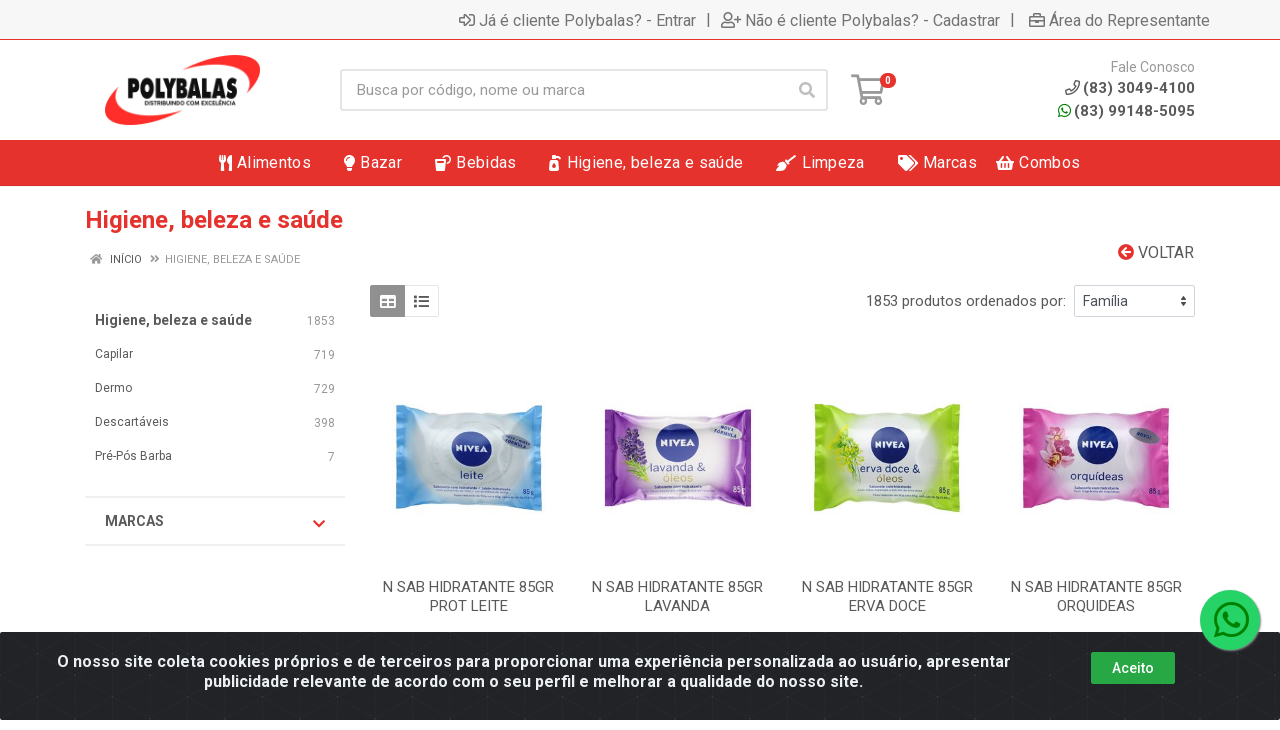

--- FILE ---
content_type: text/html; charset=UTF-8
request_url: https://www.polybalas.com.br/higiene-beleza-e-saude
body_size: 24261
content:
<!DOCTYPE html>
<html lang="pt-BR" dir="ltr">
<head>
    <link rel="canonical" href="https://www.polybalas.com.br/higiene-beleza-e-saude">
<meta charset="UTF-8">
<meta name="viewport" content="width=device-width, initial-scale=1.0, maximum-scale=5.0">
<meta name="format-detection" content="telephone=no">
<meta name="kdt:page" content="category"> 
<title>Higiene, beleza e saúde | Polybalas</title>
<link rel="icon" type="image/png" href="https://assets.agilecdn.com.br/images/ico_polybalas.png?v=690" alt="Higiene, beleza e saúde | Polybalas">
<link rel="preload" href="https://assets.agilecdn.com.br/css/bootstrap.min.css" as="style"/>
<link rel="preload" href="https://assets.agilecdn.com.br/css/cookiealert.css" as="style"/>
<link rel="preload" href="https://assets.agilecdn.com.br/css/style.css?v=10166" as="style"/>
<link rel="preload" href="https://polybalas.agilecdn.com.br/css/style-1761660179.css" as="style"/>
<link rel="preload" href="https://assets.agilecdn.com.br/js/jquery.min.js?v=10166" as="script"/>
<link rel="preload" href="https://assets.agilecdn.com.br/js/bootstrap.bundle.min.js" as="script"/>
<link rel="preload" href="https://assets.agilecdn.com.br/js/cookiealert.js" as="script"/>
<link rel="preload" href="https://assets.agilecdn.com.br/js/scripts.js?v=10166" as="script"/>
<link rel="stylesheet" href="https://assets.agilecdn.com.br/css/bootstrap.min.css"/>
<link rel="stylesheet" href="https://assets.agilecdn.com.br/css/cookiealert.css"/>
<link rel="stylesheet" href="https://assets.agilecdn.com.br/css/sweetalert2.css"/>
<link rel="stylesheet" href="https://assets.agilecdn.com.br/css/owl.carousel.min.css" media="print" onload="if(media!='all')media='all'"/>
<link rel="stylesheet" href="https://assets.agilecdn.com.br/css/jquery.datetimepicker.min.css" media="print" onload="if(media!='all')media='all'"/>
<link rel="stylesheet" href="https://assets.agilecdn.com.br/css/photoswipe.css" media="print" onload="if(media!='all')media='all'"/>
<link rel="stylesheet" href="https://assets.agilecdn.com.br/css/default-skin.css" media="print" onload="if(media!='all')media='all'"/>
<link rel="stylesheet" href="https://assets.agilecdn.com.br/font-awesome/css/all.min.css" media="print" onload="if(media!='all')media='all'"/>
<link rel="stylesheet" href="https://assets.agilecdn.com.br/fonts/theme/theme.css" media="print" onload="if(media!='all')media='all'"/>
<link rel="stylesheet" href="https://assets.agilecdn.com.br/css/choices.min.css" media="print" onload="if(media!='all')media='all'"/>
<link rel="stylesheet" href="https://assets.agilecdn.com.br/css/jquery.countdown.css" media="print" onload="if(media!='all')media='all'"/>
<link rel="stylesheet" href="https://assets.agilecdn.com.br/css/cart-assistant-widget.css?v=10166">
<link rel="stylesheet" href="https://fonts.googleapis.com/css?family=Roboto:400,400i,500,500i,700,700i&display=swap" media="print" onload="if(media!='all')media='all'"/>
<link rel="stylesheet" href="https://assets.agilecdn.com.br/css/style.css?v=10166"/>
<link rel="stylesheet" href="https://polybalas.agilecdn.com.br/css/style-1761660179.css"/>
<script nonce="ixrFXm21BaT8o6XUaiKsaA==">window.dataLayer = window.dataLayer || [];</script>
                <script nonce="ixrFXm21BaT8o6XUaiKsaA==" async src="https://www.googletagmanager.com/gtag/js?id=G-5SWFFK5EK9"></script>
            <script nonce="ixrFXm21BaT8o6XUaiKsaA==">
            function gtag(){
                window.dataLayer = window.dataLayer || [];
                window.dataLayer.push(arguments);
            }
            gtag('js', new Date());
            gtag('config', 'G-5SWFFK5EK9', { 'anonymize_ip': true });
            </script>
                    <script nonce="ixrFXm21BaT8o6XUaiKsaA==" async src="https://www.googletagmanager.com/gtag/js?id=G-8RDK425VFH"></script>
            <script nonce="ixrFXm21BaT8o6XUaiKsaA==">
            function gtag(){
                window.dataLayer = window.dataLayer || [];
                window.dataLayer.push(arguments);
            }
            gtag('js', new Date());
            gtag('config', 'G-8RDK425VFH', { 'anonymize_ip': true });
            </script>
                <script nonce="ixrFXm21BaT8o6XUaiKsaA==">
                </script>
                            <script nonce="ixrFXm21BaT8o6XUaiKsaA==">
        function gtag_report_conversion(url) {
            var callback = function () {
                if (typeof(url) != 'undefined') {
                }
            };
                        return true;
        }
    </script>
    </head>
<body class="body-departamento">
                    <div class="mobilemenu">
    <div class="mobilemenu__backdrop"></div>
    <div class="mobilemenu__body">
        <div class="mobilemenu__header">
            <div class="mobilemenu__title"><i class="fas fa-bars"></i> MENU</div>
            <button type="button" class="mobilemenu__close">
                <i class="fas fa-times"></i>
            </button>
        </div>
        <div class="mobilemenu__content">
            <ul class="mobile-links mobile-links--level--0" data-collapse data-collapse-opened-class="mobile-links__item--open">
                                                                                                                            <li class="mobile-links__item" data-collapse-item>
                        <div class="mobile-links__item-title">
                            <a href="https://www.polybalas.com.br/entrar" class="mobile-links__item-link"><i class="far fa-sign-in-alt"></i>Entrar</a>
                        </div>
                    </li>
                                                            <li class="mobile-links__item" data-collapse-item>
                        <div class="mobile-links__item-title">
                            <a href="https://www.polybalas.com.br/cadastrar" class="mobile-links__item-link"><i class="far fa-user-plus"></i>Cadastrar</a>
                        </div>
                    </li>
                                                                <li class="mobile-links__item" data-collapse-item>
                            <div class="mobile-links__item-title">
                                <a href="https://www.polybalas.com.br/representante" class="mobile-links__item-link"><i class="far fa-briefcase"></i>Área do Representante</a>
                            </div>
                        </li>
                                                                        <li class="mobile-links__item__start"></li>
                                                                                    <div class="mobilemenu__header">
                                        <div class="mobilemenu__title"><i class="fas fa-bars"></i> Departamentos</div>
                                    </div>
                                                                                                        <li class="mobile-links__item" data-collapse-item>
                                            <div class="mobile-links__item-title">
                                                <a class="mobile-links__item-link" href="https://www.polybalas.com.br/alimentos">
                                                    <i class="fas fa-utensils"></i>                                                    Alimentos                                                </a>
                                                                                                    <button class="mobile-links__item-toggle" type="button" data-collapse-trigger>
                                                        <i class="fas fa-chevron-down ml-1 mobile-links__item-arrow"></i>
                                                    </button>
                                                                                            </div>
                                            <div class="mobile-links__item-sub-links" data-collapse-content>
                                                <ul class="mobile-links mobile-links--level--1">
                                                                                                                    <li class="mobile-links__item" data-collapse-item>
                                                                    <div class="mobile-links__item-title">
                                                                        <a href="https://www.polybalas.com.br/alimentos/adocantes" class="mobile-links__item-link">
                                                                            Adoçantes                                                                        </a>
                                                                                                                                                    <button class="mobile-links__item-toggle" type="button" data-collapse-trigger>
                                                                                <i class="fas fa-chevron-down ml-1 mobile-links__item-arrow"></i>
                                                                            </button>
                                                                                                                                            </div>
                                                                    <div class="mobile-links__item-sub-links" data-collapse-content>
                                                                        <ul class="mobile-links mobile-links--level--2">
                                                                                                                                                    </ul>
                                                                    </div>
                                                                </li>
                                                                                                                            <li class="mobile-links__item" data-collapse-item>
                                                                    <div class="mobile-links__item-title">
                                                                        <a href="https://www.polybalas.com.br/alimentos/balas-e-guloseimas" class="mobile-links__item-link">
                                                                            Balas e Guloseimas                                                                        </a>
                                                                                                                                                    <button class="mobile-links__item-toggle" type="button" data-collapse-trigger>
                                                                                <i class="fas fa-chevron-down ml-1 mobile-links__item-arrow"></i>
                                                                            </button>
                                                                                                                                            </div>
                                                                    <div class="mobile-links__item-sub-links" data-collapse-content>
                                                                        <ul class="mobile-links mobile-links--level--2">
                                                                                                                                                    </ul>
                                                                    </div>
                                                                </li>
                                                                                                                            <li class="mobile-links__item" data-collapse-item>
                                                                    <div class="mobile-links__item-title">
                                                                        <a href="https://www.polybalas.com.br/alimentos/fermentos" class="mobile-links__item-link">
                                                                            Fermentos                                                                        </a>
                                                                                                                                                    <button class="mobile-links__item-toggle" type="button" data-collapse-trigger>
                                                                                <i class="fas fa-chevron-down ml-1 mobile-links__item-arrow"></i>
                                                                            </button>
                                                                                                                                            </div>
                                                                    <div class="mobile-links__item-sub-links" data-collapse-content>
                                                                        <ul class="mobile-links mobile-links--level--2">
                                                                                                                                                    </ul>
                                                                    </div>
                                                                </li>
                                                                                                                            <li class="mobile-links__item" data-collapse-item>
                                                                    <div class="mobile-links__item-title">
                                                                        <a href="https://www.polybalas.com.br/alimentos/laticinios" class="mobile-links__item-link">
                                                                            Laticínios                                                                        </a>
                                                                                                                                                    <button class="mobile-links__item-toggle" type="button" data-collapse-trigger>
                                                                                <i class="fas fa-chevron-down ml-1 mobile-links__item-arrow"></i>
                                                                            </button>
                                                                                                                                            </div>
                                                                    <div class="mobile-links__item-sub-links" data-collapse-content>
                                                                        <ul class="mobile-links mobile-links--level--2">
                                                                                                                                                    </ul>
                                                                    </div>
                                                                </li>
                                                                                                                            <li class="mobile-links__item" data-collapse-item>
                                                                    <div class="mobile-links__item-title">
                                                                        <a href="https://www.polybalas.com.br/alimentos/massas" class="mobile-links__item-link">
                                                                            Massas                                                                        </a>
                                                                                                                                                    <button class="mobile-links__item-toggle" type="button" data-collapse-trigger>
                                                                                <i class="fas fa-chevron-down ml-1 mobile-links__item-arrow"></i>
                                                                            </button>
                                                                                                                                            </div>
                                                                    <div class="mobile-links__item-sub-links" data-collapse-content>
                                                                        <ul class="mobile-links mobile-links--level--2">
                                                                                                                                                    </ul>
                                                                    </div>
                                                                </li>
                                                                                                                            <li class="mobile-links__item" data-collapse-item>
                                                                    <div class="mobile-links__item-title">
                                                                        <a href="https://www.polybalas.com.br/alimentos/mercearia" class="mobile-links__item-link">
                                                                            Mercearia                                                                        </a>
                                                                                                                                                    <button class="mobile-links__item-toggle" type="button" data-collapse-trigger>
                                                                                <i class="fas fa-chevron-down ml-1 mobile-links__item-arrow"></i>
                                                                            </button>
                                                                                                                                            </div>
                                                                    <div class="mobile-links__item-sub-links" data-collapse-content>
                                                                        <ul class="mobile-links mobile-links--level--2">
                                                                                                                                                    </ul>
                                                                    </div>
                                                                </li>
                                                                                                                            <li class="mobile-links__item" data-collapse-item>
                                                                    <div class="mobile-links__item-title">
                                                                        <a href="https://www.polybalas.com.br/alimentos/molhos-e-condimentos" class="mobile-links__item-link">
                                                                            Molhos e Condimentos                                                                        </a>
                                                                                                                                                    <button class="mobile-links__item-toggle" type="button" data-collapse-trigger>
                                                                                <i class="fas fa-chevron-down ml-1 mobile-links__item-arrow"></i>
                                                                            </button>
                                                                                                                                            </div>
                                                                    <div class="mobile-links__item-sub-links" data-collapse-content>
                                                                        <ul class="mobile-links mobile-links--level--2">
                                                                                                                                                    </ul>
                                                                    </div>
                                                                </li>
                                                                                                            </ul>
                                            </div>
                                        </li>
                                                                                <li class="mobile-links__item" data-collapse-item>
                                            <div class="mobile-links__item-title">
                                                <a class="mobile-links__item-link" href="https://www.polybalas.com.br/bazar">
                                                    <i class="fas fa-lightbulb"></i>                                                    Bazar                                                </a>
                                                                                                    <button class="mobile-links__item-toggle" type="button" data-collapse-trigger>
                                                        <i class="fas fa-chevron-down ml-1 mobile-links__item-arrow"></i>
                                                    </button>
                                                                                            </div>
                                            <div class="mobile-links__item-sub-links" data-collapse-content>
                                                <ul class="mobile-links mobile-links--level--1">
                                                                                                                    <li class="mobile-links__item" data-collapse-item>
                                                                    <div class="mobile-links__item-title">
                                                                        <a href="https://www.polybalas.com.br/bazar/artigos-diversos" class="mobile-links__item-link">
                                                                            Artigos Diversos                                                                        </a>
                                                                                                                                                    <button class="mobile-links__item-toggle" type="button" data-collapse-trigger>
                                                                                <i class="fas fa-chevron-down ml-1 mobile-links__item-arrow"></i>
                                                                            </button>
                                                                                                                                            </div>
                                                                    <div class="mobile-links__item-sub-links" data-collapse-content>
                                                                        <ul class="mobile-links mobile-links--level--2">
                                                                                                                                                    </ul>
                                                                    </div>
                                                                </li>
                                                                                                                            <li class="mobile-links__item" data-collapse-item>
                                                                    <div class="mobile-links__item-title">
                                                                        <a href="https://www.polybalas.com.br/bazar/calcados" class="mobile-links__item-link">
                                                                            Calçados                                                                        </a>
                                                                                                                                                    <button class="mobile-links__item-toggle" type="button" data-collapse-trigger>
                                                                                <i class="fas fa-chevron-down ml-1 mobile-links__item-arrow"></i>
                                                                            </button>
                                                                                                                                            </div>
                                                                    <div class="mobile-links__item-sub-links" data-collapse-content>
                                                                        <ul class="mobile-links mobile-links--level--2">
                                                                                                                                                    </ul>
                                                                    </div>
                                                                </li>
                                                                                                                            <li class="mobile-links__item" data-collapse-item>
                                                                    <div class="mobile-links__item-title">
                                                                        <a href="https://www.polybalas.com.br/bazar/pilhas" class="mobile-links__item-link">
                                                                            Pilhas                                                                        </a>
                                                                                                                                                    <button class="mobile-links__item-toggle" type="button" data-collapse-trigger>
                                                                                <i class="fas fa-chevron-down ml-1 mobile-links__item-arrow"></i>
                                                                            </button>
                                                                                                                                            </div>
                                                                    <div class="mobile-links__item-sub-links" data-collapse-content>
                                                                        <ul class="mobile-links mobile-links--level--2">
                                                                                                                                                    </ul>
                                                                    </div>
                                                                </li>
                                                                                                                            <li class="mobile-links__item" data-collapse-item>
                                                                    <div class="mobile-links__item-title">
                                                                        <a href="https://www.polybalas.com.br/bazar/utensilios" class="mobile-links__item-link">
                                                                            Utensílios                                                                        </a>
                                                                                                                                                    <button class="mobile-links__item-toggle" type="button" data-collapse-trigger>
                                                                                <i class="fas fa-chevron-down ml-1 mobile-links__item-arrow"></i>
                                                                            </button>
                                                                                                                                            </div>
                                                                    <div class="mobile-links__item-sub-links" data-collapse-content>
                                                                        <ul class="mobile-links mobile-links--level--2">
                                                                                                                                                    </ul>
                                                                    </div>
                                                                </li>
                                                                                                            </ul>
                                            </div>
                                        </li>
                                                                                <li class="mobile-links__item" data-collapse-item>
                                            <div class="mobile-links__item-title">
                                                <a class="mobile-links__item-link" href="https://www.polybalas.com.br/bebidas">
                                                    <i class="fas fa-glass-citrus"></i>                                                    Bebidas                                                </a>
                                                                                                    <button class="mobile-links__item-toggle" type="button" data-collapse-trigger>
                                                        <i class="fas fa-chevron-down ml-1 mobile-links__item-arrow"></i>
                                                    </button>
                                                                                            </div>
                                            <div class="mobile-links__item-sub-links" data-collapse-content>
                                                <ul class="mobile-links mobile-links--level--1">
                                                                                                                    <li class="mobile-links__item" data-collapse-item>
                                                                    <div class="mobile-links__item-title">
                                                                        <a href="https://www.polybalas.com.br/bebidas/achocolatados" class="mobile-links__item-link">
                                                                            Achocolatados                                                                        </a>
                                                                                                                                                    <button class="mobile-links__item-toggle" type="button" data-collapse-trigger>
                                                                                <i class="fas fa-chevron-down ml-1 mobile-links__item-arrow"></i>
                                                                            </button>
                                                                                                                                            </div>
                                                                    <div class="mobile-links__item-sub-links" data-collapse-content>
                                                                        <ul class="mobile-links mobile-links--level--2">
                                                                                                                                                    </ul>
                                                                    </div>
                                                                </li>
                                                                                                                            <li class="mobile-links__item" data-collapse-item>
                                                                    <div class="mobile-links__item-title">
                                                                        <a href="https://www.polybalas.com.br/bebidas/bebidas-alcoolicas" class="mobile-links__item-link">
                                                                            Bebidas Alcoolicas                                                                        </a>
                                                                                                                                                    <button class="mobile-links__item-toggle" type="button" data-collapse-trigger>
                                                                                <i class="fas fa-chevron-down ml-1 mobile-links__item-arrow"></i>
                                                                            </button>
                                                                                                                                            </div>
                                                                    <div class="mobile-links__item-sub-links" data-collapse-content>
                                                                        <ul class="mobile-links mobile-links--level--2">
                                                                                                                                                    </ul>
                                                                    </div>
                                                                </li>
                                                                                                                            <li class="mobile-links__item" data-collapse-item>
                                                                    <div class="mobile-links__item-title">
                                                                        <a href="https://www.polybalas.com.br/bebidas/energeticos" class="mobile-links__item-link">
                                                                            Energéticos                                                                        </a>
                                                                                                                                                    <button class="mobile-links__item-toggle" type="button" data-collapse-trigger>
                                                                                <i class="fas fa-chevron-down ml-1 mobile-links__item-arrow"></i>
                                                                            </button>
                                                                                                                                            </div>
                                                                    <div class="mobile-links__item-sub-links" data-collapse-content>
                                                                        <ul class="mobile-links mobile-links--level--2">
                                                                                                                                                    </ul>
                                                                    </div>
                                                                </li>
                                                                                                                            <li class="mobile-links__item" data-collapse-item>
                                                                    <div class="mobile-links__item-title">
                                                                        <a href="https://www.polybalas.com.br/bebidas/isotonicossuplementos" class="mobile-links__item-link">
                                                                            Isotônicos/Suplementos                                                                        </a>
                                                                                                                                                    <button class="mobile-links__item-toggle" type="button" data-collapse-trigger>
                                                                                <i class="fas fa-chevron-down ml-1 mobile-links__item-arrow"></i>
                                                                            </button>
                                                                                                                                            </div>
                                                                    <div class="mobile-links__item-sub-links" data-collapse-content>
                                                                        <ul class="mobile-links mobile-links--level--2">
                                                                                                                                                    </ul>
                                                                    </div>
                                                                </li>
                                                                                                                            <li class="mobile-links__item" data-collapse-item>
                                                                    <div class="mobile-links__item-title">
                                                                        <a href="https://www.polybalas.com.br/bebidas/refrescos" class="mobile-links__item-link">
                                                                            Refrescos                                                                        </a>
                                                                                                                                                    <button class="mobile-links__item-toggle" type="button" data-collapse-trigger>
                                                                                <i class="fas fa-chevron-down ml-1 mobile-links__item-arrow"></i>
                                                                            </button>
                                                                                                                                            </div>
                                                                    <div class="mobile-links__item-sub-links" data-collapse-content>
                                                                        <ul class="mobile-links mobile-links--level--2">
                                                                                                                                                    </ul>
                                                                    </div>
                                                                </li>
                                                                                                            </ul>
                                            </div>
                                        </li>
                                                                                <li class="mobile-links__item" data-collapse-item>
                                            <div class="mobile-links__item-title">
                                                <a class="mobile-links__item-link" href="https://www.polybalas.com.br/higiene-beleza-e-saude">
                                                    <i class="fas fa-pump-soap"></i>                                                    Higiene, beleza e saúde                                                </a>
                                                                                                    <button class="mobile-links__item-toggle" type="button" data-collapse-trigger>
                                                        <i class="fas fa-chevron-down ml-1 mobile-links__item-arrow"></i>
                                                    </button>
                                                                                            </div>
                                            <div class="mobile-links__item-sub-links" data-collapse-content>
                                                <ul class="mobile-links mobile-links--level--1">
                                                                                                                    <li class="mobile-links__item" data-collapse-item>
                                                                    <div class="mobile-links__item-title">
                                                                        <a href="https://www.polybalas.com.br/higiene-beleza-e-saude/capilar" class="mobile-links__item-link">
                                                                            Capilar                                                                        </a>
                                                                                                                                                    <button class="mobile-links__item-toggle" type="button" data-collapse-trigger>
                                                                                <i class="fas fa-chevron-down ml-1 mobile-links__item-arrow"></i>
                                                                            </button>
                                                                                                                                            </div>
                                                                    <div class="mobile-links__item-sub-links" data-collapse-content>
                                                                        <ul class="mobile-links mobile-links--level--2">
                                                                                                                                                    </ul>
                                                                    </div>
                                                                </li>
                                                                                                                            <li class="mobile-links__item" data-collapse-item>
                                                                    <div class="mobile-links__item-title">
                                                                        <a href="https://www.polybalas.com.br/higiene-beleza-e-saude/dermo" class="mobile-links__item-link">
                                                                            Dermo                                                                        </a>
                                                                                                                                                    <button class="mobile-links__item-toggle" type="button" data-collapse-trigger>
                                                                                <i class="fas fa-chevron-down ml-1 mobile-links__item-arrow"></i>
                                                                            </button>
                                                                                                                                            </div>
                                                                    <div class="mobile-links__item-sub-links" data-collapse-content>
                                                                        <ul class="mobile-links mobile-links--level--2">
                                                                                                                                                    </ul>
                                                                    </div>
                                                                </li>
                                                                                                                            <li class="mobile-links__item" data-collapse-item>
                                                                    <div class="mobile-links__item-title">
                                                                        <a href="https://www.polybalas.com.br/higiene-beleza-e-saude/descartaveis" class="mobile-links__item-link">
                                                                            Descartáveis                                                                        </a>
                                                                                                                                                    <button class="mobile-links__item-toggle" type="button" data-collapse-trigger>
                                                                                <i class="fas fa-chevron-down ml-1 mobile-links__item-arrow"></i>
                                                                            </button>
                                                                                                                                            </div>
                                                                    <div class="mobile-links__item-sub-links" data-collapse-content>
                                                                        <ul class="mobile-links mobile-links--level--2">
                                                                                                                                                    </ul>
                                                                    </div>
                                                                </li>
                                                                                                                            <li class="mobile-links__item" data-collapse-item>
                                                                    <div class="mobile-links__item-title">
                                                                        <a href="https://www.polybalas.com.br/higiene-beleza-e-saude/prepos-barba" class="mobile-links__item-link">
                                                                            Pré-Pós Barba                                                                        </a>
                                                                                                                                                    <button class="mobile-links__item-toggle" type="button" data-collapse-trigger>
                                                                                <i class="fas fa-chevron-down ml-1 mobile-links__item-arrow"></i>
                                                                            </button>
                                                                                                                                            </div>
                                                                    <div class="mobile-links__item-sub-links" data-collapse-content>
                                                                        <ul class="mobile-links mobile-links--level--2">
                                                                                                                                                    </ul>
                                                                    </div>
                                                                </li>
                                                                                                            </ul>
                                            </div>
                                        </li>
                                                                                <li class="mobile-links__item" data-collapse-item>
                                            <div class="mobile-links__item-title">
                                                <a class="mobile-links__item-link" href="https://www.polybalas.com.br/limpeza">
                                                    <i class="fas fa-broom"></i>                                                    Limpeza                                                </a>
                                                                                                    <button class="mobile-links__item-toggle" type="button" data-collapse-trigger>
                                                        <i class="fas fa-chevron-down ml-1 mobile-links__item-arrow"></i>
                                                    </button>
                                                                                            </div>
                                            <div class="mobile-links__item-sub-links" data-collapse-content>
                                                <ul class="mobile-links mobile-links--level--1">
                                                                                                                    <li class="mobile-links__item" data-collapse-item>
                                                                    <div class="mobile-links__item-title">
                                                                        <a href="https://www.polybalas.com.br/limpeza/acessorios" class="mobile-links__item-link">
                                                                            Acessórios                                                                        </a>
                                                                                                                                                    <button class="mobile-links__item-toggle" type="button" data-collapse-trigger>
                                                                                <i class="fas fa-chevron-down ml-1 mobile-links__item-arrow"></i>
                                                                            </button>
                                                                                                                                            </div>
                                                                    <div class="mobile-links__item-sub-links" data-collapse-content>
                                                                        <ul class="mobile-links mobile-links--level--2">
                                                                                                                                                    </ul>
                                                                    </div>
                                                                </li>
                                                                                                                            <li class="mobile-links__item" data-collapse-item>
                                                                    <div class="mobile-links__item-title">
                                                                        <a href="https://www.polybalas.com.br/limpeza/inseticidas" class="mobile-links__item-link">
                                                                            Inseticidas                                                                        </a>
                                                                                                                                                    <button class="mobile-links__item-toggle" type="button" data-collapse-trigger>
                                                                                <i class="fas fa-chevron-down ml-1 mobile-links__item-arrow"></i>
                                                                            </button>
                                                                                                                                            </div>
                                                                    <div class="mobile-links__item-sub-links" data-collapse-content>
                                                                        <ul class="mobile-links mobile-links--level--2">
                                                                                                                                                    </ul>
                                                                    </div>
                                                                </li>
                                                                                                                            <li class="mobile-links__item" data-collapse-item>
                                                                    <div class="mobile-links__item-title">
                                                                        <a href="https://www.polybalas.com.br/limpeza/produtos-de-limpeza" class="mobile-links__item-link">
                                                                            Produtos de Limpeza                                                                        </a>
                                                                                                                                                    <button class="mobile-links__item-toggle" type="button" data-collapse-trigger>
                                                                                <i class="fas fa-chevron-down ml-1 mobile-links__item-arrow"></i>
                                                                            </button>
                                                                                                                                            </div>
                                                                    <div class="mobile-links__item-sub-links" data-collapse-content>
                                                                        <ul class="mobile-links mobile-links--level--2">
                                                                                                                                                    </ul>
                                                                    </div>
                                                                </li>
                                                                                                            </ul>
                                            </div>
                                        </li>
                                                                    <li class="mobile-links__item" data-collapse-item>
                                <div class="mobile-links__item-title" >
                                    <a class="mobile-links__item-link" href="#" target="">
                                                                                    <i class="fas fa-tags"></i>
                                                                                Marcas                                    </a>
                                                                            <button class="mobile-links__item-toggle" type="button" data-collapse-trigger>
                                            <i class="fas fa-chevron-down ml-1 mobile-links__item-arrow"></i>
                                        </button>
                                                                    </div>
                                                                    <div class="mobile-links__item-sub-links" data-collapse-content>
                                        <ul class="mobile-links mobile-links--level--1">
                                                                                                <li class="mobile-links__item" data-collapse-item>
                                                        <div class="mobile-links__item-title">
                                                            <a href="https://www.polybalas.com.br/m/22/adocyl" target="" class="mobile-links__item-link">
                                                                ADOCYL                                                            </a>
                                                        </div>
                                                    </li>
                                                                                                    <li class="mobile-links__item" data-collapse-item>
                                                        <div class="mobile-links__item-title">
                                                            <a href="https://www.polybalas.com.br/m/56/asseptgel" target="" class="mobile-links__item-link">
                                                                ASSEPTGEL                                                            </a>
                                                        </div>
                                                    </li>
                                                                                                    <li class="mobile-links__item" data-collapse-item>
                                                        <div class="mobile-links__item-title">
                                                            <a href="https://www.polybalas.com.br/m/57/azulim" target="" class="mobile-links__item-link">
                                                                AZULIM                                                            </a>
                                                        </div>
                                                    </li>
                                                                                                    <li class="mobile-links__item" data-collapse-item>
                                                        <div class="mobile-links__item-title">
                                                            <a href="https://www.polybalas.com.br/m/69/bemtevi" target="" class="mobile-links__item-link">
                                                                BEM-TE-VI                                                            </a>
                                                        </div>
                                                    </li>
                                                                                                    <li class="mobile-links__item" data-collapse-item>
                                                        <div class="mobile-links__item-title">
                                                            <a href="https://www.polybalas.com.br/m/47/bom-ar" target="" class="mobile-links__item-link">
                                                                BOM AR                                                            </a>
                                                        </div>
                                                    </li>
                                                                                                    <li class="mobile-links__item" data-collapse-item>
                                                        <div class="mobile-links__item-title">
                                                            <a href="https://www.polybalas.com.br/m/4/brilhus" target="" class="mobile-links__item-link">
                                                                BRILHUS                                                            </a>
                                                        </div>
                                                    </li>
                                                                                                    <li class="mobile-links__item" data-collapse-item>
                                                        <div class="mobile-links__item-title">
                                                            <a href="https://www.polybalas.com.br/m/34/casting" target="" class="mobile-links__item-link">
                                                                CASTING                                                            </a>
                                                        </div>
                                                    </li>
                                                                                                    <li class="mobile-links__item" data-collapse-item>
                                                        <div class="mobile-links__item-title">
                                                            <a href="https://www.polybalas.com.br/m/66/cepacol" target="" class="mobile-links__item-link">
                                                                CEPACOL                                                            </a>
                                                        </div>
                                                    </li>
                                                                                                    <li class="mobile-links__item" data-collapse-item>
                                                        <div class="mobile-links__item-title">
                                                            <a href="https://www.polybalas.com.br/m/38/club-social" target="" class="mobile-links__item-link">
                                                                CLUB SOCIAL                                                            </a>
                                                        </div>
                                                    </li>
                                                                                                    <li class="mobile-links__item" data-collapse-item>
                                                        <div class="mobile-links__item-title">
                                                            <a href="https://www.polybalas.com.br/m/9/condor" target="" class="mobile-links__item-link">
                                                                CONDOR                                                            </a>
                                                        </div>
                                                    </li>
                                                                                                    <li class="mobile-links__item" data-collapse-item>
                                                        <div class="mobile-links__item-title">
                                                            <a href="https://www.polybalas.com.br/m/60/cor--ton" target="" class="mobile-links__item-link">
                                                                COR & TON                                                            </a>
                                                        </div>
                                                    </li>
                                                                                                    <li class="mobile-links__item" data-collapse-item>
                                                        <div class="mobile-links__item-title">
                                                            <a href="https://www.polybalas.com.br/m/10/cottonbaby" target="" class="mobile-links__item-link">
                                                                COTTONBABY                                                            </a>
                                                        </div>
                                                    </li>
                                                                                                    <li class="mobile-links__item" data-collapse-item>
                                                        <div class="mobile-links__item-title">
                                                            <a href="https://www.polybalas.com.br/m/21/durepoxi" target="" class="mobile-links__item-link">
                                                                DUREPOXI                                                            </a>
                                                        </div>
                                                    </li>
                                                                                                    <li class="mobile-links__item" data-collapse-item>
                                                        <div class="mobile-links__item-title">
                                                            <a href="https://www.polybalas.com.br/m/32/elseve" target="" class="mobile-links__item-link">
                                                                ELSEVE                                                            </a>
                                                        </div>
                                                    </li>
                                                                                                    <li class="mobile-links__item" data-collapse-item>
                                                        <div class="mobile-links__item-title">
                                                            <a href="https://www.polybalas.com.br/m/25/engov" target="" class="mobile-links__item-link">
                                                                ENGOV                                                            </a>
                                                        </div>
                                                    </li>
                                                                                                    <li class="mobile-links__item" data-collapse-item>
                                                        <div class="mobile-links__item-title">
                                                            <a href="https://www.polybalas.com.br/m/3/esfrebom" target="" class="mobile-links__item-link">
                                                                ESFREBOM                                                            </a>
                                                        </div>
                                                    </li>
                                                                                                    <li class="mobile-links__item" data-collapse-item>
                                                        <div class="mobile-links__item-title">
                                                            <a href="https://www.polybalas.com.br/m/23/finn" target="" class="mobile-links__item-link">
                                                                FINN                                                            </a>
                                                        </div>
                                                    </li>
                                                                                                    <li class="mobile-links__item" data-collapse-item>
                                                        <div class="mobile-links__item-title">
                                                            <a href="https://www.polybalas.com.br/m/13/francis" target="" class="mobile-links__item-link">
                                                                FRANCIS                                                            </a>
                                                        </div>
                                                    </li>
                                                                                                    <li class="mobile-links__item" data-collapse-item>
                                                        <div class="mobile-links__item-title">
                                                            <a href="https://www.polybalas.com.br/m/42/fresh" target="" class="mobile-links__item-link">
                                                                FRESH                                                            </a>
                                                        </div>
                                                    </li>
                                                                                                    <li class="mobile-links__item" data-collapse-item>
                                                        <div class="mobile-links__item-title">
                                                            <a href="https://www.polybalas.com.br/m/18/gallo" target="" class="mobile-links__item-link">
                                                                GALLO                                                            </a>
                                                        </div>
                                                    </li>
                                                                                                    <li class="mobile-links__item" data-collapse-item>
                                                        <div class="mobile-links__item-title">
                                                            <a href="https://www.polybalas.com.br/m/19/giovanna-baby" target="" class="mobile-links__item-link">
                                                                GIOVANNA BABY                                                            </a>
                                                        </div>
                                                    </li>
                                                                                                    <li class="mobile-links__item" data-collapse-item>
                                                        <div class="mobile-links__item-title">
                                                            <a href="https://www.polybalas.com.br/m/39/halls" target="" class="mobile-links__item-link">
                                                                HALLS                                                            </a>
                                                        </div>
                                                    </li>
                                                                                                    <li class="mobile-links__item" data-collapse-item>
                                                        <div class="mobile-links__item-title">
                                                            <a href="https://www.polybalas.com.br/m/48/harpic" target="" class="mobile-links__item-link">
                                                                HARPIC                                                            </a>
                                                        </div>
                                                    </li>
                                                                                                    <li class="mobile-links__item" data-collapse-item>
                                                        <div class="mobile-links__item-title">
                                                            <a href="https://www.polybalas.com.br/m/62/havaianas" target="" class="mobile-links__item-link">
                                                                HAVAIANAS                                                            </a>
                                                        </div>
                                                    </li>
                                                                                                    <li class="mobile-links__item" data-collapse-item>
                                                        <div class="mobile-links__item-title">
                                                            <a href="https://www.polybalas.com.br/m/30/heinz" target="" class="mobile-links__item-link">
                                                                HEINZ                                                            </a>
                                                        </div>
                                                    </li>
                                                                                                    <li class="mobile-links__item" data-collapse-item>
                                                        <div class="mobile-links__item-title">
                                                            <a href="https://www.polybalas.com.br/m/14/hydratta" target="" class="mobile-links__item-link">
                                                                HYDRATTA                                                            </a>
                                                        </div>
                                                    </li>
                                                                                                    <li class="mobile-links__item" data-collapse-item>
                                                        <div class="mobile-links__item-title">
                                                            <a href="https://www.polybalas.com.br/m/35/imedia" target="" class="mobile-links__item-link">
                                                                IMEDIA                                                            </a>
                                                        </div>
                                                    </li>
                                                                                                    <li class="mobile-links__item" data-collapse-item>
                                                        <div class="mobile-links__item-title">
                                                            <a href="https://www.polybalas.com.br/m/26/italac" target="" class="mobile-links__item-link">
                                                                ITALAC                                                            </a>
                                                        </div>
                                                    </li>
                                                                                                    <li class="mobile-links__item" data-collapse-item>
                                                        <div class="mobile-links__item-title">
                                                            <a href="https://www.polybalas.com.br/m/27/itambe" target="" class="mobile-links__item-link">
                                                                ITAMBE                                                            </a>
                                                        </div>
                                                    </li>
                                                                                                    <li class="mobile-links__item" data-collapse-item>
                                                        <div class="mobile-links__item-title">
                                                            <a href="https://www.polybalas.com.br/m/6/jeitosa" target="" class="mobile-links__item-link">
                                                                JEITOSA                                                            </a>
                                                        </div>
                                                    </li>
                                                                                                    <li class="mobile-links__item" data-collapse-item>
                                                        <div class="mobile-links__item-title">
                                                            <a href="https://www.polybalas.com.br/m/72/karina" target="" class="mobile-links__item-link">
                                                                KARINA                                                            </a>
                                                        </div>
                                                    </li>
                                                                                                    <li class="mobile-links__item" data-collapse-item>
                                                        <div class="mobile-links__item-title">
                                                            <a href="https://www.polybalas.com.br/m/28/kian" target="" class="mobile-links__item-link">
                                                                KIAN                                                            </a>
                                                        </div>
                                                    </li>
                                                                                                    <li class="mobile-links__item" data-collapse-item>
                                                        <div class="mobile-links__item-title">
                                                            <a href="https://www.polybalas.com.br/m/16/kolene" target="" class="mobile-links__item-link">
                                                                KOLENE                                                            </a>
                                                        </div>
                                                    </li>
                                                                                                    <li class="mobile-links__item" data-collapse-item>
                                                        <div class="mobile-links__item-title">
                                                            <a href="https://www.polybalas.com.br/m/44/lacta" target="" class="mobile-links__item-link">
                                                                LACTA                                                            </a>
                                                        </div>
                                                    </li>
                                                                                                    <li class="mobile-links__item" data-collapse-item>
                                                        <div class="mobile-links__item-title">
                                                            <a href="https://www.polybalas.com.br/m/31/lillo" target="" class="mobile-links__item-link">
                                                                LILLO                                                            </a>
                                                        </div>
                                                    </li>
                                                                                                    <li class="mobile-links__item" data-collapse-item>
                                                        <div class="mobile-links__item-title">
                                                            <a href="https://www.polybalas.com.br/m/59/loreal" target="" class="mobile-links__item-link">
                                                                LOREAL                                                            </a>
                                                        </div>
                                                    </li>
                                                                                                    <li class="mobile-links__item" data-collapse-item>
                                                        <div class="mobile-links__item-title">
                                                            <a href="https://www.polybalas.com.br/m/49/lysol" target="" class="mobile-links__item-link">
                                                                LYSOL                                                            </a>
                                                        </div>
                                                    </li>
                                                                                                    <li class="mobile-links__item" data-collapse-item>
                                                        <div class="mobile-links__item-title">
                                                            <a href="https://www.polybalas.com.br/m/73/marco-boni" target="" class="mobile-links__item-link">
                                                                MARCO BONI                                                            </a>
                                                        </div>
                                                    </li>
                                                                                                    <li class="mobile-links__item" data-collapse-item>
                                                        <div class="mobile-links__item-title">
                                                            <a href="https://www.polybalas.com.br/m/12/maxton" target="" class="mobile-links__item-link">
                                                                MAXTON                                                            </a>
                                                        </div>
                                                    </li>
                                                                                                    <li class="mobile-links__item" data-collapse-item>
                                                        <div class="mobile-links__item-title">
                                                            <a href="https://www.polybalas.com.br/m/17/neutrox" target="" class="mobile-links__item-link">
                                                                NEUTROX                                                            </a>
                                                        </div>
                                                    </li>
                                                                                                    <li class="mobile-links__item" data-collapse-item>
                                                        <div class="mobile-links__item-title">
                                                            <a href="https://www.polybalas.com.br/m/61/niely" target="" class="mobile-links__item-link">
                                                                NIELY                                                            </a>
                                                        </div>
                                                    </li>
                                                                                                    <li class="mobile-links__item" data-collapse-item>
                                                        <div class="mobile-links__item-title">
                                                            <a href="https://www.polybalas.com.br/m/45/nivea" target="" class="mobile-links__item-link">
                                                                NIVEA                                                            </a>
                                                        </div>
                                                    </li>
                                                                                                    <li class="mobile-links__item" data-collapse-item>
                                                        <div class="mobile-links__item-title">
                                                            <a href="https://www.polybalas.com.br/m/11/novex" target="" class="mobile-links__item-link">
                                                                NOVEX                                                            </a>
                                                        </div>
                                                    </li>
                                                                                                    <li class="mobile-links__item" data-collapse-item>
                                                        <div class="mobile-links__item-title">
                                                            <a href="https://www.polybalas.com.br/m/5/novica" target="" class="mobile-links__item-link">
                                                                NOVIÇA                                                            </a>
                                                        </div>
                                                    </li>
                                                                                                    <li class="mobile-links__item" data-collapse-item>
                                                        <div class="mobile-links__item-title">
                                                            <a href="https://www.polybalas.com.br/m/64/nuk" target="" class="mobile-links__item-link">
                                                                NUK                                                            </a>
                                                        </div>
                                                    </li>
                                                                                                    <li class="mobile-links__item" data-collapse-item>
                                                        <div class="mobile-links__item-title">
                                                            <a href="https://www.polybalas.com.br/m/36/nutrisse" target="" class="mobile-links__item-link">
                                                                NUTRISSE                                                            </a>
                                                        </div>
                                                    </li>
                                                                                                    <li class="mobile-links__item" data-collapse-item>
                                                        <div class="mobile-links__item-title">
                                                            <a href="https://www.polybalas.com.br/m/37/oreo" target="" class="mobile-links__item-link">
                                                                OREO                                                            </a>
                                                        </div>
                                                    </li>
                                                                                                    <li class="mobile-links__item" data-collapse-item>
                                                        <div class="mobile-links__item-title">
                                                            <a href="https://www.polybalas.com.br/m/15/ox" target="" class="mobile-links__item-link">
                                                                OX                                                            </a>
                                                        </div>
                                                    </li>
                                                                                                    <li class="mobile-links__item" data-collapse-item>
                                                        <div class="mobile-links__item-title">
                                                            <a href="https://www.polybalas.com.br/m/68/palmeiron" target="" class="mobile-links__item-link">
                                                                PALMEIRON                                                            </a>
                                                        </div>
                                                    </li>
                                                                                                    <li class="mobile-links__item" data-collapse-item>
                                                        <div class="mobile-links__item-title">
                                                            <a href="https://www.polybalas.com.br/m/53/personal" target="" class="mobile-links__item-link">
                                                                PERSONAL                                                            </a>
                                                        </div>
                                                    </li>
                                                                                                    <li class="mobile-links__item" data-collapse-item>
                                                        <div class="mobile-links__item-title">
                                                            <a href="https://www.polybalas.com.br/m/29/quero" target="" class="mobile-links__item-link">
                                                                QUERO                                                            </a>
                                                        </div>
                                                    </li>
                                                                                                    <li class="mobile-links__item" data-collapse-item>
                                                        <div class="mobile-links__item-title">
                                                            <a href="https://www.polybalas.com.br/m/40/royal" target="" class="mobile-links__item-link">
                                                                ROYAL                                                            </a>
                                                        </div>
                                                    </li>
                                                                                                    <li class="mobile-links__item" data-collapse-item>
                                                        <div class="mobile-links__item-title">
                                                            <a href="https://www.polybalas.com.br/m/7/sanilux" target="" class="mobile-links__item-link">
                                                                SANILUX                                                            </a>
                                                        </div>
                                                    </li>
                                                                                                    <li class="mobile-links__item" data-collapse-item>
                                                        <div class="mobile-links__item-title">
                                                            <a href="https://www.polybalas.com.br/m/50/sbp" target="" class="mobile-links__item-link">
                                                                SBP                                                            </a>
                                                        </div>
                                                    </li>
                                                                                                    <li class="mobile-links__item" data-collapse-item>
                                                        <div class="mobile-links__item-title">
                                                            <a href="https://www.polybalas.com.br/m/54/skala" target="" class="mobile-links__item-link">
                                                                SKALA                                                            </a>
                                                        </div>
                                                    </li>
                                                                                                    <li class="mobile-links__item" data-collapse-item>
                                                        <div class="mobile-links__item-title">
                                                            <a href="https://www.polybalas.com.br/m/8/slow" target="" class="mobile-links__item-link">
                                                                SLOW                                                            </a>
                                                        </div>
                                                    </li>
                                                                                                    <li class="mobile-links__item" data-collapse-item>
                                                        <div class="mobile-links__item-title">
                                                            <a href="https://www.polybalas.com.br/m/55/solare" target="" class="mobile-links__item-link">
                                                                SOLARE                                                            </a>
                                                        </div>
                                                    </li>
                                                                                                    <li class="mobile-links__item" data-collapse-item>
                                                        <div class="mobile-links__item-title">
                                                            <a href="https://www.polybalas.com.br/m/20/super-bonder" target="" class="mobile-links__item-link">
                                                                SUPER BONDER                                                            </a>
                                                        </div>
                                                    </li>
                                                                                                    <li class="mobile-links__item" data-collapse-item>
                                                        <div class="mobile-links__item-title">
                                                            <a href="https://www.polybalas.com.br/m/58/tambau" target="" class="mobile-links__item-link">
                                                                TAMBAU                                                            </a>
                                                        </div>
                                                    </li>
                                                                                                    <li class="mobile-links__item" data-collapse-item>
                                                        <div class="mobile-links__item-title">
                                                            <a href="https://www.polybalas.com.br/m/71/tampico" target="" class="mobile-links__item-link">
                                                                TAMPICO                                                            </a>
                                                        </div>
                                                    </li>
                                                                                                    <li class="mobile-links__item" data-collapse-item>
                                                        <div class="mobile-links__item-title">
                                                            <a href="https://www.polybalas.com.br/m/41/tang" target="" class="mobile-links__item-link">
                                                                TANG                                                            </a>
                                                        </div>
                                                    </li>
                                                                                                    <li class="mobile-links__item" data-collapse-item>
                                                        <div class="mobile-links__item-title">
                                                            <a href="https://www.polybalas.com.br/m/2/tennys-pe" target="" class="mobile-links__item-link">
                                                                TENNYS PE                                                            </a>
                                                        </div>
                                                    </li>
                                                                                                    <li class="mobile-links__item" data-collapse-item>
                                                        <div class="mobile-links__item-title">
                                                            <a href="https://www.polybalas.com.br/m/67/tramontina" target="" class="mobile-links__item-link">
                                                                TRAMONTINA                                                            </a>
                                                        </div>
                                                    </li>
                                                                                                    <li class="mobile-links__item" data-collapse-item>
                                                        <div class="mobile-links__item-title">
                                                            <a href="https://www.polybalas.com.br/m/43/trident" target="" class="mobile-links__item-link">
                                                                TRIDENT                                                            </a>
                                                        </div>
                                                    </li>
                                                                                                    <li class="mobile-links__item" data-collapse-item>
                                                        <div class="mobile-links__item-title">
                                                            <a href="https://www.polybalas.com.br/m/1/turma-da-xuxinha" target="" class="mobile-links__item-link">
                                                                TURMA DA XUXINHA                                                            </a>
                                                        </div>
                                                    </li>
                                                                                                    <li class="mobile-links__item" data-collapse-item>
                                                        <div class="mobile-links__item-title">
                                                            <a href="https://www.polybalas.com.br/m/70/valedourado" target="" class="mobile-links__item-link">
                                                                VALEDOURADO                                                            </a>
                                                        </div>
                                                    </li>
                                                                                                    <li class="mobile-links__item" data-collapse-item>
                                                        <div class="mobile-links__item-title">
                                                            <a href="https://www.polybalas.com.br/m/51/vanish" target="" class="mobile-links__item-link">
                                                                VANISH                                                            </a>
                                                        </div>
                                                    </li>
                                                                                                    <li class="mobile-links__item" data-collapse-item>
                                                        <div class="mobile-links__item-title">
                                                            <a href="https://www.polybalas.com.br/m/52/veja" target="" class="mobile-links__item-link">
                                                                VEJA                                                            </a>
                                                        </div>
                                                    </li>
                                                                                                    <li class="mobile-links__item" data-collapse-item>
                                                        <div class="mobile-links__item-title">
                                                            <a href="https://www.polybalas.com.br/m/24/zerocal" target="" class="mobile-links__item-link">
                                                                ZERO-CAL                                                            </a>
                                                        </div>
                                                    </li>
                                                                                        </ul>
                                    </div>
                                                                </li>
                                                        <li class="mobile-links__item" data-collapse-item>
                                <div class="mobile-links__item-title" >
                                    <a class="mobile-links__item-link" href="https://www.polybalas.com.br/combos" target="">
                                                                                    <i class="fas fa-shopping-basket"></i>
                                                                                Combos                                    </a>
                                                                    </div>
                                                            </li>
                                            <li class="mobile-links__item__end"></li>
            </ul>
        </div>
    </div>
</div>
        <div class="site">
            <div class="site-header__topbar-app topbar-app d-none">
    <div class="topbar-app__container container">
        <div class="row topbar-app__row">
            <div class="col-3 my-auto">
                <a class="topbar-app_app-link" href="" target="_blank">
                    <img height="48" width="48" src="https://assets.agilecdn.com.br/images/ico_polybalas.png?v=690" alt="Higiene, beleza e saúde | Polybalas">
                </a>
            </div>
            <div class="col-9 text-right my-auto">
                <a class="btn btn-light btn-xs topbar-app_app-link" href="" target="_blank">Baixe já o APP da Polybalas <i class="far fa-arrow-to-bottom ml-2"></i></a>
            </div>
        </div>
    </div>
</div>
            <header class="site__header d-lg-none">
                <div class="mobile-header mobile-header--sticky mobile-header--sticky " data-sticky-mode="pullToShow">
    <div class="mobile-header__panel">
        <div class="container">
            <div class="mobile-header__body">
                <button class="mobile-header__menu-button" aria-label="Menu">
                    <i class="fas fa-bars"></i>
                </button>
                <a class="mobile-header__logo" href="https://www.polybalas.com.br/">
                    <img loading="lazy" src="https://assets.agilecdn.com.br/images/logo_polybalas.png?v=690">
                </a>
                <div class="mobile-header__search">
                    <form class="mobile-header__search-form" method="post" data-form="buscar" autocomplete="off">
                        <button type="button" id="btn-voice-search" class="mobile-header__search-button voice-btn" aria-label="Pesquisar por voz" title="Pesquisar por voz"> <i class="fas fa-microphone"></i> </button><input class="mobile-header__search-input" name="s" placeholder="Busca por código, nome ou marca" aria-label="Busca por código, nome ou marca" type="text" value=""> <div class="input-group-append">
                            <button class="mobile-header__search-button" type="button" data-click="limparBusca" style="display: none;"><i class="fas fa-times"></i></button>
                        </div>
                        <button class="mobile-header__search-button" aria-label="Pesquisar" type="submit">
                            <i class="fas fa-search"></i>
                        </button>
                    </form>
                </div>
                <div class="mobile-header__indicators">
                    <div class="indicator indicator--mobile">
                        <a href="https://www.polybalas.com.br/carrinho" class="indicator__button">
                            <span class="indicator__area">
                                <i class="far fa-shopping-cart" title="Meu Carrinho"></i>
                                <span class="indicator__value" data-value="contador_carrinho">0</span>
                            </span>
                        </a>
                    </div>
                </div>
            </div>
        </div>
    </div>
</div>            </header>
            <header class="site__header d-lg-block d-none">
                <div class="site-header ">
                    <div class="site-header__topbar topbar">
    <div class="topbar__container container">
        <div class="topbar__row">
            <div class="topbar__item topbar__item--link">
                                                                                </div>
            <div class="topbar__spring"></div>
                                                            <div class="topbar__item topbar__item--link topbar__item--entrar">
                    <a class="topbar-link" href="https://www.polybalas.com.br/entrar"><i class="far fa-sign-in-alt mr-1"></i>Já é cliente Polybalas? - Entrar</a>
                </div>
                                                <div class="topbar__item topbar__item--link topbar__item--divider topbar__item--cadastrar">|</div>
                <div class="topbar__item topbar__item--link topbar__item--cadastrar">
                    <a class="topbar-link" href="https://www.polybalas.com.br/cadastrar"><i class="far fa-user-plus mr-1"></i>Não é cliente Polybalas? - Cadastrar</a>
                </div>
                                                    <div class="topbar__item topbar__item--link topbar__item--divider topbar__item--representante">|</div>
                    <div class="topbar__item topbar__item--link topbar__item--representante">
                        <a class="topbar-link" href="https://www.polybalas.com.br/representante"><i class="far fa-briefcase ml-1 mr-1"></i>Área do Representante</a>
                    </div>
                                                    </div>
    </div>
</div>
<div class="site-header__middle container ">
    <div class="site-header__logo">
        <a href="https://www.polybalas.com.br/">
            <img src="https://assets.agilecdn.com.br/images/logo_polybalas.png?v=690">
        </a>
    </div>
    <div class="site-header__search">
        <div class="search">
            <form class="search__form" method="post" data-form="buscar" autocomplete="off">
                <button type="button" id="btn-voice-search" class="search__button voice-btn" aria-label="Pesquisar por voz" title="Pesquisar por voz"> <i class="fas fa-microphone"></i> </button><input class="search__input" name="s" placeholder="Busca por código, nome ou marca" aria-label="Busca por código, nome ou marca" type="text" value=""> <div class="input-group-append">
                    <button class="search__button" type="button" data-click="limparBusca" style="display: none;"><i class="fas fa-times"></i></button>
                </div>
                <button class="search__button" aria-label="Pesquisar" type="submit">
                    <i class="fas fa-search"></i>
                </button>
                <div class="search__border"></div>
            </form>
        </div>
    </div>
    <div class="site-header__cart">
        <a href="https://www.polybalas.com.br/carrinho" class="indicator__button">
            <span class="indicator__area">
                <i class="far fa-shopping-cart" title="Meu Carrinho"></i>
                <span class="indicator__value" data-value="contador_carrinho">0</span>
            </span>
        </a>
    </div>
    <div class="site-header__phone">
        <div class="site-header__phone-title">
            Fale Conosco
        </div>
        <div class="site-header__phone-number">
            <i class="site-header-contacts__icon far fa-phone"></i>(83) 3049-4100
        </div>
        <div class="site-header__phone-number">
            <a href="https://api.whatsapp.com/send?phone=5583991485095" target="_blank"><i class="site-header-contacts__icon fab fa-whatsapp"></i>(83) 99148-5095</a>
        </div>
    </div>
</div><div class="site-header__nav-panel">
    <div class="nav-panel nav-panel--sticky" data-sticky-mode="pullToShow">
        <div class="nav-panel__container container">
            <div class="nav-panel__row">
                                <div class="nav-panel__nav-links nav-links">
                    <ul class="nav-links__list">
                                                                        <li class="nav-links__item">
                                                    <a class="nav-links__item-link" href="https://www.polybalas.com.br/alimentos">
                                                        <div class="nav-links__item-body">
                                                            <i class="fas fa-utensils"></i>                                                            Alimentos                                                                                                                            <i class="fas fa-chevron-down ml-1"></i>
                                                                                                                    </div>
                                                    </a>
                                                                                                                <div class="nav-links__submenu nav-links__submenu--type--megamenu nav-links__submenu--size--nl">
                                                                <div class="megamenu">
                                                                    <div class="megamenu__body">
                                                                        <div class="row">
                                                                                                                                                            <div class="ml-4 mr-4">
                                                                                    <ul class="megamenu__links megamenu__links--level--0">
                                                                                        <li class="megamenu__item  megamenu__item_1 megamenu__item--with-submenu">
                                                                                            <ul class="megamenu__links megamenu__links--level--1">
                                                                                                                                                                                                        <li class="megamenu__item  megamenu__item_2">
                                                                                                            <a href="https://www.polybalas.com.br/alimentos/adocantes">Adoçantes</a>
                                                                                                                                                                                                                    </li>
                                                                                                                                                                                                            <li class="megamenu__item  megamenu__item_2">
                                                                                                            <a href="https://www.polybalas.com.br/alimentos/balas-e-guloseimas">Balas e Guloseimas</a>
                                                                                                                                                                                                                    </li>
                                                                                                                                                                                                            <li class="megamenu__item  megamenu__item_2">
                                                                                                            <a href="https://www.polybalas.com.br/alimentos/fermentos">Fermentos</a>
                                                                                                                                                                                                                    </li>
                                                                                                                                                                                                            <li class="megamenu__item  megamenu__item_2">
                                                                                                            <a href="https://www.polybalas.com.br/alimentos/laticinios">Laticínios</a>
                                                                                                                                                                                                                    </li>
                                                                                                                                                                                                </ul>
                                                                                        </li>
                                                                                    </ul>
                                                                                </div>
                                                                                                                                                            <div class="ml-4 mr-4">
                                                                                    <ul class="megamenu__links megamenu__links--level--0">
                                                                                        <li class="megamenu__item  megamenu__item_1 megamenu__item--with-submenu">
                                                                                            <ul class="megamenu__links megamenu__links--level--1">
                                                                                                                                                                                                        <li class="megamenu__item  megamenu__item_2">
                                                                                                            <a href="https://www.polybalas.com.br/alimentos/massas">Massas</a>
                                                                                                                                                                                                                    </li>
                                                                                                                                                                                                            <li class="megamenu__item  megamenu__item_2">
                                                                                                            <a href="https://www.polybalas.com.br/alimentos/mercearia">Mercearia</a>
                                                                                                                                                                                                                    </li>
                                                                                                                                                                                                            <li class="megamenu__item  megamenu__item_2">
                                                                                                            <a href="https://www.polybalas.com.br/alimentos/molhos-e-condimentos">Molhos e Condimentos</a>
                                                                                                                                                                                                                    </li>
                                                                                                                                                                                                </ul>
                                                                                        </li>
                                                                                    </ul>
                                                                                </div>
                                                                                                                                                    </div>
                                                                    </div>
                                                                </div>
                                                            </div>
                                                                                                        </li>
                                                                                                <li class="nav-links__item">
                                                    <a class="nav-links__item-link" href="https://www.polybalas.com.br/bazar">
                                                        <div class="nav-links__item-body">
                                                            <i class="fas fa-lightbulb"></i>                                                            Bazar                                                                                                                            <i class="fas fa-chevron-down ml-1"></i>
                                                                                                                    </div>
                                                    </a>
                                                                                                                <div class="nav-links__submenu nav-links__submenu--type--megamenu nav-links__submenu--size--nl">
                                                                <div class="megamenu">
                                                                    <div class="megamenu__body">
                                                                        <div class="row">
                                                                                                                                                            <div class="ml-4 mr-4">
                                                                                    <ul class="megamenu__links megamenu__links--level--0">
                                                                                        <li class="megamenu__item  megamenu__item_1 megamenu__item--with-submenu">
                                                                                            <ul class="megamenu__links megamenu__links--level--1">
                                                                                                                                                                                                        <li class="megamenu__item  megamenu__item_2">
                                                                                                            <a href="https://www.polybalas.com.br/bazar/artigos-diversos">Artigos Diversos</a>
                                                                                                                                                                                                                    </li>
                                                                                                                                                                                                            <li class="megamenu__item  megamenu__item_2">
                                                                                                            <a href="https://www.polybalas.com.br/bazar/calcados">Calçados</a>
                                                                                                                                                                                                                    </li>
                                                                                                                                                                                                </ul>
                                                                                        </li>
                                                                                    </ul>
                                                                                </div>
                                                                                                                                                            <div class="ml-4 mr-4">
                                                                                    <ul class="megamenu__links megamenu__links--level--0">
                                                                                        <li class="megamenu__item  megamenu__item_1 megamenu__item--with-submenu">
                                                                                            <ul class="megamenu__links megamenu__links--level--1">
                                                                                                                                                                                                        <li class="megamenu__item  megamenu__item_2">
                                                                                                            <a href="https://www.polybalas.com.br/bazar/pilhas">Pilhas</a>
                                                                                                                                                                                                                    </li>
                                                                                                                                                                                                            <li class="megamenu__item  megamenu__item_2">
                                                                                                            <a href="https://www.polybalas.com.br/bazar/utensilios">Utensílios</a>
                                                                                                                                                                                                                    </li>
                                                                                                                                                                                                </ul>
                                                                                        </li>
                                                                                    </ul>
                                                                                </div>
                                                                                                                                                    </div>
                                                                    </div>
                                                                </div>
                                                            </div>
                                                                                                        </li>
                                                                                                <li class="nav-links__item">
                                                    <a class="nav-links__item-link" href="https://www.polybalas.com.br/bebidas">
                                                        <div class="nav-links__item-body">
                                                            <i class="fas fa-glass-citrus"></i>                                                            Bebidas                                                                                                                            <i class="fas fa-chevron-down ml-1"></i>
                                                                                                                    </div>
                                                    </a>
                                                                                                                <div class="nav-links__submenu nav-links__submenu--type--megamenu nav-links__submenu--size--nl">
                                                                <div class="megamenu">
                                                                    <div class="megamenu__body">
                                                                        <div class="row">
                                                                                                                                                            <div class="ml-4 mr-4">
                                                                                    <ul class="megamenu__links megamenu__links--level--0">
                                                                                        <li class="megamenu__item  megamenu__item_1 megamenu__item--with-submenu">
                                                                                            <ul class="megamenu__links megamenu__links--level--1">
                                                                                                                                                                                                        <li class="megamenu__item  megamenu__item_2">
                                                                                                            <a href="https://www.polybalas.com.br/bebidas/achocolatados">Achocolatados</a>
                                                                                                                                                                                                                    </li>
                                                                                                                                                                                                            <li class="megamenu__item  megamenu__item_2">
                                                                                                            <a href="https://www.polybalas.com.br/bebidas/bebidas-alcoolicas">Bebidas Alcoolicas</a>
                                                                                                                                                                                                                    </li>
                                                                                                                                                                                                            <li class="megamenu__item  megamenu__item_2">
                                                                                                            <a href="https://www.polybalas.com.br/bebidas/energeticos">Energéticos</a>
                                                                                                                                                                                                                    </li>
                                                                                                                                                                                                </ul>
                                                                                        </li>
                                                                                    </ul>
                                                                                </div>
                                                                                                                                                            <div class="ml-4 mr-4">
                                                                                    <ul class="megamenu__links megamenu__links--level--0">
                                                                                        <li class="megamenu__item  megamenu__item_1 megamenu__item--with-submenu">
                                                                                            <ul class="megamenu__links megamenu__links--level--1">
                                                                                                                                                                                                        <li class="megamenu__item  megamenu__item_2">
                                                                                                            <a href="https://www.polybalas.com.br/bebidas/isotonicossuplementos">Isotônicos/Suplementos</a>
                                                                                                                                                                                                                    </li>
                                                                                                                                                                                                            <li class="megamenu__item  megamenu__item_2">
                                                                                                            <a href="https://www.polybalas.com.br/bebidas/refrescos">Refrescos</a>
                                                                                                                                                                                                                    </li>
                                                                                                                                                                                                </ul>
                                                                                        </li>
                                                                                    </ul>
                                                                                </div>
                                                                                                                                                    </div>
                                                                    </div>
                                                                </div>
                                                            </div>
                                                                                                        </li>
                                                                                                <li class="nav-links__item">
                                                    <a class="nav-links__item-link" href="https://www.polybalas.com.br/higiene-beleza-e-saude">
                                                        <div class="nav-links__item-body">
                                                            <i class="fas fa-pump-soap"></i>                                                            Higiene, beleza e saúde                                                                                                                            <i class="fas fa-chevron-down ml-1"></i>
                                                                                                                    </div>
                                                    </a>
                                                                                                                <div class="nav-links__submenu nav-links__submenu--type--megamenu nav-links__submenu--size--nl">
                                                                <div class="megamenu">
                                                                    <div class="megamenu__body">
                                                                        <div class="row">
                                                                                                                                                            <div class="ml-4 mr-4">
                                                                                    <ul class="megamenu__links megamenu__links--level--0">
                                                                                        <li class="megamenu__item  megamenu__item_1 megamenu__item--with-submenu">
                                                                                            <ul class="megamenu__links megamenu__links--level--1">
                                                                                                                                                                                                        <li class="megamenu__item  megamenu__item_2">
                                                                                                            <a href="https://www.polybalas.com.br/higiene-beleza-e-saude/capilar">Capilar</a>
                                                                                                                                                                                                                    </li>
                                                                                                                                                                                                            <li class="megamenu__item  megamenu__item_2">
                                                                                                            <a href="https://www.polybalas.com.br/higiene-beleza-e-saude/dermo">Dermo</a>
                                                                                                                                                                                                                    </li>
                                                                                                                                                                                                </ul>
                                                                                        </li>
                                                                                    </ul>
                                                                                </div>
                                                                                                                                                            <div class="ml-4 mr-4">
                                                                                    <ul class="megamenu__links megamenu__links--level--0">
                                                                                        <li class="megamenu__item  megamenu__item_1 megamenu__item--with-submenu">
                                                                                            <ul class="megamenu__links megamenu__links--level--1">
                                                                                                                                                                                                        <li class="megamenu__item  megamenu__item_2">
                                                                                                            <a href="https://www.polybalas.com.br/higiene-beleza-e-saude/descartaveis">Descartáveis</a>
                                                                                                                                                                                                                    </li>
                                                                                                                                                                                                            <li class="megamenu__item  megamenu__item_2">
                                                                                                            <a href="https://www.polybalas.com.br/higiene-beleza-e-saude/prepos-barba">Pré-Pós Barba</a>
                                                                                                                                                                                                                    </li>
                                                                                                                                                                                                </ul>
                                                                                        </li>
                                                                                    </ul>
                                                                                </div>
                                                                                                                                                    </div>
                                                                    </div>
                                                                </div>
                                                            </div>
                                                                                                        </li>
                                                                                                <li class="nav-links__item">
                                                    <a class="nav-links__item-link" href="https://www.polybalas.com.br/limpeza">
                                                        <div class="nav-links__item-body">
                                                            <i class="fas fa-broom"></i>                                                            Limpeza                                                                                                                            <i class="fas fa-chevron-down ml-1"></i>
                                                                                                                    </div>
                                                    </a>
                                                                                                                <div class="nav-links__submenu nav-links__submenu--type--megamenu nav-links__submenu--size--nl">
                                                                <div class="megamenu">
                                                                    <div class="megamenu__body">
                                                                        <div class="row">
                                                                                                                                                            <div class="ml-4 mr-4">
                                                                                    <ul class="megamenu__links megamenu__links--level--0">
                                                                                        <li class="megamenu__item  megamenu__item_1 megamenu__item--with-submenu">
                                                                                            <ul class="megamenu__links megamenu__links--level--1">
                                                                                                                                                                                                        <li class="megamenu__item  megamenu__item_2">
                                                                                                            <a href="https://www.polybalas.com.br/limpeza/acessorios">Acessórios</a>
                                                                                                                                                                                                                    </li>
                                                                                                                                                                                                            <li class="megamenu__item  megamenu__item_2">
                                                                                                            <a href="https://www.polybalas.com.br/limpeza/inseticidas">Inseticidas</a>
                                                                                                                                                                                                                    </li>
                                                                                                                                                                                                </ul>
                                                                                        </li>
                                                                                    </ul>
                                                                                </div>
                                                                                                                                                            <div class="ml-4 mr-4">
                                                                                    <ul class="megamenu__links megamenu__links--level--0">
                                                                                        <li class="megamenu__item  megamenu__item_1 megamenu__item--with-submenu">
                                                                                            <ul class="megamenu__links megamenu__links--level--1">
                                                                                                                                                                                                        <li class="megamenu__item  megamenu__item_2">
                                                                                                            <a href="https://www.polybalas.com.br/limpeza/produtos-de-limpeza">Produtos de Limpeza</a>
                                                                                                                                                                                                                    </li>
                                                                                                                                                                                                </ul>
                                                                                        </li>
                                                                                    </ul>
                                                                                </div>
                                                                                                                                                    </div>
                                                                    </div>
                                                                </div>
                                                            </div>
                                                                                                        </li>
                                                                                    <li class="nav-links__item nav-links__item--has-submenu ">
                                        <a class="nav-links__item-link" href="#" target="">
                                            <div class="nav-links__item-body" style="">
                                                                                                    <i class="fas fa-tags"></i>
                                                                                                Marcas                                                                                                    <i class="fas fa-chevron-down ml-1"></i>
                                                                                                </div>
                                        </a>
                                                                                    <div class="nav-links__submenu nav-links__submenu--type--megamenu nav-links__submenu--size--nl">
                                                <div class="megamenu">
                                                    <div class="megamenu__body">
                                                        <div class="row">
                                                                                                                            <div class="col-3">
                                                                    <ul class="megamenu__links megamenu__links--level--0">
                                                                        <li class="megamenu__item  megamenu__item--with-submenu ">
                                                                            <ul class="megamenu__links megamenu__links--level--1">
                                                                                                                                                                        <li class="megamenu__item">
                                                                                            <a href="https://www.polybalas.com.br/m/22/adocyl" target="">
                                                                                                ADOCYL                                                                                            </a>
                                                                                        </li>
                                                                                                                                                                            <li class="megamenu__item">
                                                                                            <a href="https://www.polybalas.com.br/m/56/asseptgel" target="">
                                                                                                ASSEPTGEL                                                                                            </a>
                                                                                        </li>
                                                                                                                                                                            <li class="megamenu__item">
                                                                                            <a href="https://www.polybalas.com.br/m/57/azulim" target="">
                                                                                                AZULIM                                                                                            </a>
                                                                                        </li>
                                                                                                                                                                            <li class="megamenu__item">
                                                                                            <a href="https://www.polybalas.com.br/m/69/bemtevi" target="">
                                                                                                BEM-TE-VI                                                                                            </a>
                                                                                        </li>
                                                                                                                                                                            <li class="megamenu__item">
                                                                                            <a href="https://www.polybalas.com.br/m/47/bom-ar" target="">
                                                                                                BOM AR                                                                                            </a>
                                                                                        </li>
                                                                                                                                                                            <li class="megamenu__item">
                                                                                            <a href="https://www.polybalas.com.br/m/4/brilhus" target="">
                                                                                                BRILHUS                                                                                            </a>
                                                                                        </li>
                                                                                                                                                                            <li class="megamenu__item">
                                                                                            <a href="https://www.polybalas.com.br/m/34/casting" target="">
                                                                                                CASTING                                                                                            </a>
                                                                                        </li>
                                                                                                                                                                            <li class="megamenu__item">
                                                                                            <a href="https://www.polybalas.com.br/m/66/cepacol" target="">
                                                                                                CEPACOL                                                                                            </a>
                                                                                        </li>
                                                                                                                                                                            <li class="megamenu__item">
                                                                                            <a href="https://www.polybalas.com.br/m/38/club-social" target="">
                                                                                                CLUB SOCIAL                                                                                            </a>
                                                                                        </li>
                                                                                                                                                                            <li class="megamenu__item">
                                                                                            <a href="https://www.polybalas.com.br/m/9/condor" target="">
                                                                                                CONDOR                                                                                            </a>
                                                                                        </li>
                                                                                                                                                                            <li class="megamenu__item">
                                                                                            <a href="https://www.polybalas.com.br/m/60/cor--ton" target="">
                                                                                                COR & TON                                                                                            </a>
                                                                                        </li>
                                                                                                                                                                            <li class="megamenu__item">
                                                                                            <a href="https://www.polybalas.com.br/m/10/cottonbaby" target="">
                                                                                                COTTONBABY                                                                                            </a>
                                                                                        </li>
                                                                                                                                                                            <li class="megamenu__item">
                                                                                            <a href="https://www.polybalas.com.br/m/21/durepoxi" target="">
                                                                                                DUREPOXI                                                                                            </a>
                                                                                        </li>
                                                                                                                                                                            <li class="megamenu__item">
                                                                                            <a href="https://www.polybalas.com.br/m/32/elseve" target="">
                                                                                                ELSEVE                                                                                            </a>
                                                                                        </li>
                                                                                                                                                                            <li class="megamenu__item">
                                                                                            <a href="https://www.polybalas.com.br/m/25/engov" target="">
                                                                                                ENGOV                                                                                            </a>
                                                                                        </li>
                                                                                                                                                                            <li class="megamenu__item">
                                                                                            <a href="https://www.polybalas.com.br/m/3/esfrebom" target="">
                                                                                                ESFREBOM                                                                                            </a>
                                                                                        </li>
                                                                                                                                                                            <li class="megamenu__item">
                                                                                            <a href="https://www.polybalas.com.br/m/23/finn" target="">
                                                                                                FINN                                                                                            </a>
                                                                                        </li>
                                                                                                                                                                            <li class="megamenu__item">
                                                                                            <a href="https://www.polybalas.com.br/m/13/francis" target="">
                                                                                                FRANCIS                                                                                            </a>
                                                                                        </li>
                                                                                                                                                                </ul>
                                                                        </li>
                                                                    </ul>
                                                                </div>
                                                                                                                            <div class="col-3">
                                                                    <ul class="megamenu__links megamenu__links--level--0">
                                                                        <li class="megamenu__item  megamenu__item--with-submenu ">
                                                                            <ul class="megamenu__links megamenu__links--level--1">
                                                                                                                                                                        <li class="megamenu__item">
                                                                                            <a href="https://www.polybalas.com.br/m/42/fresh" target="">
                                                                                                FRESH                                                                                            </a>
                                                                                        </li>
                                                                                                                                                                            <li class="megamenu__item">
                                                                                            <a href="https://www.polybalas.com.br/m/18/gallo" target="">
                                                                                                GALLO                                                                                            </a>
                                                                                        </li>
                                                                                                                                                                            <li class="megamenu__item">
                                                                                            <a href="https://www.polybalas.com.br/m/19/giovanna-baby" target="">
                                                                                                GIOVANNA BABY                                                                                            </a>
                                                                                        </li>
                                                                                                                                                                            <li class="megamenu__item">
                                                                                            <a href="https://www.polybalas.com.br/m/39/halls" target="">
                                                                                                HALLS                                                                                            </a>
                                                                                        </li>
                                                                                                                                                                            <li class="megamenu__item">
                                                                                            <a href="https://www.polybalas.com.br/m/48/harpic" target="">
                                                                                                HARPIC                                                                                            </a>
                                                                                        </li>
                                                                                                                                                                            <li class="megamenu__item">
                                                                                            <a href="https://www.polybalas.com.br/m/62/havaianas" target="">
                                                                                                HAVAIANAS                                                                                            </a>
                                                                                        </li>
                                                                                                                                                                            <li class="megamenu__item">
                                                                                            <a href="https://www.polybalas.com.br/m/30/heinz" target="">
                                                                                                HEINZ                                                                                            </a>
                                                                                        </li>
                                                                                                                                                                            <li class="megamenu__item">
                                                                                            <a href="https://www.polybalas.com.br/m/14/hydratta" target="">
                                                                                                HYDRATTA                                                                                            </a>
                                                                                        </li>
                                                                                                                                                                            <li class="megamenu__item">
                                                                                            <a href="https://www.polybalas.com.br/m/35/imedia" target="">
                                                                                                IMEDIA                                                                                            </a>
                                                                                        </li>
                                                                                                                                                                            <li class="megamenu__item">
                                                                                            <a href="https://www.polybalas.com.br/m/26/italac" target="">
                                                                                                ITALAC                                                                                            </a>
                                                                                        </li>
                                                                                                                                                                            <li class="megamenu__item">
                                                                                            <a href="https://www.polybalas.com.br/m/27/itambe" target="">
                                                                                                ITAMBE                                                                                            </a>
                                                                                        </li>
                                                                                                                                                                            <li class="megamenu__item">
                                                                                            <a href="https://www.polybalas.com.br/m/6/jeitosa" target="">
                                                                                                JEITOSA                                                                                            </a>
                                                                                        </li>
                                                                                                                                                                            <li class="megamenu__item">
                                                                                            <a href="https://www.polybalas.com.br/m/72/karina" target="">
                                                                                                KARINA                                                                                            </a>
                                                                                        </li>
                                                                                                                                                                            <li class="megamenu__item">
                                                                                            <a href="https://www.polybalas.com.br/m/28/kian" target="">
                                                                                                KIAN                                                                                            </a>
                                                                                        </li>
                                                                                                                                                                            <li class="megamenu__item">
                                                                                            <a href="https://www.polybalas.com.br/m/16/kolene" target="">
                                                                                                KOLENE                                                                                            </a>
                                                                                        </li>
                                                                                                                                                                            <li class="megamenu__item">
                                                                                            <a href="https://www.polybalas.com.br/m/44/lacta" target="">
                                                                                                LACTA                                                                                            </a>
                                                                                        </li>
                                                                                                                                                                            <li class="megamenu__item">
                                                                                            <a href="https://www.polybalas.com.br/m/31/lillo" target="">
                                                                                                LILLO                                                                                            </a>
                                                                                        </li>
                                                                                                                                                                            <li class="megamenu__item">
                                                                                            <a href="https://www.polybalas.com.br/m/59/loreal" target="">
                                                                                                LOREAL                                                                                            </a>
                                                                                        </li>
                                                                                                                                                                </ul>
                                                                        </li>
                                                                    </ul>
                                                                </div>
                                                                                                                            <div class="col-3">
                                                                    <ul class="megamenu__links megamenu__links--level--0">
                                                                        <li class="megamenu__item  megamenu__item--with-submenu ">
                                                                            <ul class="megamenu__links megamenu__links--level--1">
                                                                                                                                                                        <li class="megamenu__item">
                                                                                            <a href="https://www.polybalas.com.br/m/49/lysol" target="">
                                                                                                LYSOL                                                                                            </a>
                                                                                        </li>
                                                                                                                                                                            <li class="megamenu__item">
                                                                                            <a href="https://www.polybalas.com.br/m/73/marco-boni" target="">
                                                                                                MARCO BONI                                                                                            </a>
                                                                                        </li>
                                                                                                                                                                            <li class="megamenu__item">
                                                                                            <a href="https://www.polybalas.com.br/m/12/maxton" target="">
                                                                                                MAXTON                                                                                            </a>
                                                                                        </li>
                                                                                                                                                                            <li class="megamenu__item">
                                                                                            <a href="https://www.polybalas.com.br/m/17/neutrox" target="">
                                                                                                NEUTROX                                                                                            </a>
                                                                                        </li>
                                                                                                                                                                            <li class="megamenu__item">
                                                                                            <a href="https://www.polybalas.com.br/m/61/niely" target="">
                                                                                                NIELY                                                                                            </a>
                                                                                        </li>
                                                                                                                                                                            <li class="megamenu__item">
                                                                                            <a href="https://www.polybalas.com.br/m/45/nivea" target="">
                                                                                                NIVEA                                                                                            </a>
                                                                                        </li>
                                                                                                                                                                            <li class="megamenu__item">
                                                                                            <a href="https://www.polybalas.com.br/m/11/novex" target="">
                                                                                                NOVEX                                                                                            </a>
                                                                                        </li>
                                                                                                                                                                            <li class="megamenu__item">
                                                                                            <a href="https://www.polybalas.com.br/m/5/novica" target="">
                                                                                                NOVIÇA                                                                                            </a>
                                                                                        </li>
                                                                                                                                                                            <li class="megamenu__item">
                                                                                            <a href="https://www.polybalas.com.br/m/64/nuk" target="">
                                                                                                NUK                                                                                            </a>
                                                                                        </li>
                                                                                                                                                                            <li class="megamenu__item">
                                                                                            <a href="https://www.polybalas.com.br/m/36/nutrisse" target="">
                                                                                                NUTRISSE                                                                                            </a>
                                                                                        </li>
                                                                                                                                                                            <li class="megamenu__item">
                                                                                            <a href="https://www.polybalas.com.br/m/37/oreo" target="">
                                                                                                OREO                                                                                            </a>
                                                                                        </li>
                                                                                                                                                                            <li class="megamenu__item">
                                                                                            <a href="https://www.polybalas.com.br/m/15/ox" target="">
                                                                                                OX                                                                                            </a>
                                                                                        </li>
                                                                                                                                                                            <li class="megamenu__item">
                                                                                            <a href="https://www.polybalas.com.br/m/68/palmeiron" target="">
                                                                                                PALMEIRON                                                                                            </a>
                                                                                        </li>
                                                                                                                                                                            <li class="megamenu__item">
                                                                                            <a href="https://www.polybalas.com.br/m/53/personal" target="">
                                                                                                PERSONAL                                                                                            </a>
                                                                                        </li>
                                                                                                                                                                            <li class="megamenu__item">
                                                                                            <a href="https://www.polybalas.com.br/m/29/quero" target="">
                                                                                                QUERO                                                                                            </a>
                                                                                        </li>
                                                                                                                                                                            <li class="megamenu__item">
                                                                                            <a href="https://www.polybalas.com.br/m/40/royal" target="">
                                                                                                ROYAL                                                                                            </a>
                                                                                        </li>
                                                                                                                                                                            <li class="megamenu__item">
                                                                                            <a href="https://www.polybalas.com.br/m/7/sanilux" target="">
                                                                                                SANILUX                                                                                            </a>
                                                                                        </li>
                                                                                                                                                                            <li class="megamenu__item">
                                                                                            <a href="https://www.polybalas.com.br/m/50/sbp" target="">
                                                                                                SBP                                                                                            </a>
                                                                                        </li>
                                                                                                                                                                </ul>
                                                                        </li>
                                                                    </ul>
                                                                </div>
                                                                                                                            <div class="col-3">
                                                                    <ul class="megamenu__links megamenu__links--level--0">
                                                                        <li class="megamenu__item  megamenu__item--with-submenu ">
                                                                            <ul class="megamenu__links megamenu__links--level--1">
                                                                                                                                                                        <li class="megamenu__item">
                                                                                            <a href="https://www.polybalas.com.br/m/54/skala" target="">
                                                                                                SKALA                                                                                            </a>
                                                                                        </li>
                                                                                                                                                                            <li class="megamenu__item">
                                                                                            <a href="https://www.polybalas.com.br/m/8/slow" target="">
                                                                                                SLOW                                                                                            </a>
                                                                                        </li>
                                                                                                                                                                            <li class="megamenu__item">
                                                                                            <a href="https://www.polybalas.com.br/m/55/solare" target="">
                                                                                                SOLARE                                                                                            </a>
                                                                                        </li>
                                                                                                                                                                            <li class="megamenu__item">
                                                                                            <a href="https://www.polybalas.com.br/m/20/super-bonder" target="">
                                                                                                SUPER BONDER                                                                                            </a>
                                                                                        </li>
                                                                                                                                                                            <li class="megamenu__item">
                                                                                            <a href="https://www.polybalas.com.br/m/58/tambau" target="">
                                                                                                TAMBAU                                                                                            </a>
                                                                                        </li>
                                                                                                                                                                            <li class="megamenu__item">
                                                                                            <a href="https://www.polybalas.com.br/m/71/tampico" target="">
                                                                                                TAMPICO                                                                                            </a>
                                                                                        </li>
                                                                                                                                                                            <li class="megamenu__item">
                                                                                            <a href="https://www.polybalas.com.br/m/41/tang" target="">
                                                                                                TANG                                                                                            </a>
                                                                                        </li>
                                                                                                                                                                            <li class="megamenu__item">
                                                                                            <a href="https://www.polybalas.com.br/m/2/tennys-pe" target="">
                                                                                                TENNYS PE                                                                                            </a>
                                                                                        </li>
                                                                                                                                                                            <li class="megamenu__item">
                                                                                            <a href="https://www.polybalas.com.br/m/67/tramontina" target="">
                                                                                                TRAMONTINA                                                                                            </a>
                                                                                        </li>
                                                                                                                                                                            <li class="megamenu__item">
                                                                                            <a href="https://www.polybalas.com.br/m/43/trident" target="">
                                                                                                TRIDENT                                                                                            </a>
                                                                                        </li>
                                                                                                                                                                            <li class="megamenu__item">
                                                                                            <a href="https://www.polybalas.com.br/m/1/turma-da-xuxinha" target="">
                                                                                                TURMA DA XUXINHA                                                                                            </a>
                                                                                        </li>
                                                                                                                                                                            <li class="megamenu__item">
                                                                                            <a href="https://www.polybalas.com.br/m/70/valedourado" target="">
                                                                                                VALEDOURADO                                                                                            </a>
                                                                                        </li>
                                                                                                                                                                            <li class="megamenu__item">
                                                                                            <a href="https://www.polybalas.com.br/m/51/vanish" target="">
                                                                                                VANISH                                                                                            </a>
                                                                                        </li>
                                                                                                                                                                            <li class="megamenu__item">
                                                                                            <a href="https://www.polybalas.com.br/m/52/veja" target="">
                                                                                                VEJA                                                                                            </a>
                                                                                        </li>
                                                                                                                                                                            <li class="megamenu__item">
                                                                                            <a href="https://www.polybalas.com.br/m/24/zerocal" target="">
                                                                                                ZERO-CAL                                                                                            </a>
                                                                                        </li>
                                                                                                                                                                </ul>
                                                                        </li>
                                                                    </ul>
                                                                </div>
                                                                                                                    </div>
                                                    </div>
                                                </div>
                                            </div>
                                                                            </li>
                                                                        <li class="nav-links__item nav-links__item--has-submenu ">
                                        <a class="nav-links__item-link" href="https://www.polybalas.com.br/combos" target="">
                                            <div class="nav-links__item-body" style="">
                                                                                                    <i class="fas fa-shopping-basket"></i>
                                                                                                                                                Combos                                                                                            </div>
                                        </a>
                                                                            </li>
                                                        </ul>
                </div>
                <div class="nav-panel__indicators">
                                    </div>
                            </div>
        </div>
    </div>
<a id="site-header__nav-panel"></a></div>
                </div>
            </header>
            <div class="site__body ">
                <div class="container container__products-container" data-content="products-container" data-component-id="4523"><div class="page-header">
    <div class="page-header__title">
        <h1>Higiene, beleza e saúde</h1>
    </div>
</div>
    <div class="page-header">
        <div class="page-header__container">
                            <div class="page-header__back">
                    <button type="button" class="btn btn-default" id="btn-voltar"><i class="fas fa-arrow-circle-left"></i> Voltar</button>
                </div>
                        <div class="page-header__breadcrumb">
                <nav aria-label="breadcrumb">
                    <ol class="breadcrumb" itemscope itemtype="http://schema.org/BreadcrumbList">
                        <li class="breadcrumb-item" itemprop="itemListElement" itemscope itemtype="http://schema.org/ListItem">
                            <a href="https://www.polybalas.com.br/" itemprop="item"><span itemprop="name"><i class="fas fa-home"></i> Início</span></a>
                            <i class="fas fa-angle-double-right"></i>
                            <meta itemprop="position" content="1" />
                        </li>
                                                    <li class="breadcrumb-item active" itemprop="itemListElement" itemscope itemtype="http://schema.org/ListItem">
                                                                    <a href="https://www.polybalas.com.br/higiene-beleza-e-saude" itemprop="item"><span itemprop="name">Higiene, beleza e saúde</span></a>
                                                                                                <meta itemprop="position" content="2" />
                            </li>
                                                </ol>
                </nav>
            </div>
        </div>
    </div>
<div class="shop-layout shop-layout--sidebar--start">
            <div class="shop-layout__sidebar">
            <div class="block block-sidebar block-sidebar--offcanvas--mobile">
                <div class="block-sidebar__backdrop"></div>
                <div class="block-sidebar__body">
                    <div class="block-sidebar__header">
    <div class="block-sidebar__title"><i class="far fa-filter"></i> Filtros</div>
    <button class="block-sidebar__close" type="button">
        <i class="fas fa-times"></i>
    </button>
</div>
<div class="block-sidebar__item">
    <div class="widget-filters widget widget-filters--offcanvas--mobile" data-collapse data-collapse-opened-class="filter--opened">
                    <div class="widget-filters__list">
                                                            <div class="widget-filters__item">
                            <div class="filter--opened" data-collapse-item>
                                <div class="filter__body" data-collapse-content>
                                    <div class="filter__container">
                                        <div class="filter-categories">
                                            <ul class="filter-categories__list">
                                                <li class="filter-categories__item filter-categories__item--current">
                                                                                                        <a href="https://www.polybalas.com.br/higiene-beleza-e-saude">Higiene, beleza e saúde</a>
                                                    <div class="filter-categories__counter">1853</div>
                                                </li>
                                                                                                        <li class="filter-categories__item filter-categories__item--child">
                                                            <a href="https://www.polybalas.com.br/higiene-beleza-e-saude/capilar">Capilar</a>
                                                            <div class="filter-categories__counter">719</div>
                                                        </li>
                                                                                                                <li class="filter-categories__item filter-categories__item--child">
                                                            <a href="https://www.polybalas.com.br/higiene-beleza-e-saude/dermo">Dermo</a>
                                                            <div class="filter-categories__counter">729</div>
                                                        </li>
                                                                                                                <li class="filter-categories__item filter-categories__item--child">
                                                            <a href="https://www.polybalas.com.br/higiene-beleza-e-saude/descartaveis">Descartáveis</a>
                                                            <div class="filter-categories__counter">398</div>
                                                        </li>
                                                                                                                <li class="filter-categories__item filter-categories__item--child">
                                                            <a href="https://www.polybalas.com.br/higiene-beleza-e-saude/prepos-barba">Pré-Pós Barba</a>
                                                            <div class="filter-categories__counter">7</div>
                                                        </li>
                                                                                                    </ul>
                                        </div>
                                    </div>
                                </div>
                            </div>
                        </div>
                                                </div>
                                            <div class="widget-filters__list" data-content="id_marca">
                                    <div class="widget-filters__item">
                        <div class="filter" data-collapse-item>
                            <button type="button" class="filter__title" data-collapse-trigger>
                                Marcas                                <i class="fas fa-chevron-down filter__arrow"></i>
                            </button>
                            <div class="filter__body" data-collapse-content>
                                <div class="filter__container">
                                    <div class="filter-list">
                                        <div class="filter-list__list">
                                                                                                                                        <label class="filter-list__item ">
                                                    <span class="filter-list__input input-check">
                                                        <span class="input-check__body">
                                                            <input class="input-check__input" type="checkbox" data-click="id_marca" value="56" >
                                                            <span class="input-check__box"></span>
                                                            <i class="far fa-check input-check__icon"></i>
                                                        </span>
                                                    </span>
                                                    <span class="filter-list__title">
                                                        ASSEPTGEL                                                    </span>
                                                    <span class="filter-list__counter">1</span>
                                                </label>
                                                                                            <label class="filter-list__item ">
                                                    <span class="filter-list__input input-check">
                                                        <span class="input-check__body">
                                                            <input class="input-check__input" type="checkbox" data-click="id_marca" value="34" >
                                                            <span class="input-check__box"></span>
                                                            <i class="far fa-check input-check__icon"></i>
                                                        </span>
                                                    </span>
                                                    <span class="filter-list__title">
                                                        CASTING                                                    </span>
                                                    <span class="filter-list__counter">16</span>
                                                </label>
                                                                                            <label class="filter-list__item ">
                                                    <span class="filter-list__input input-check">
                                                        <span class="input-check__body">
                                                            <input class="input-check__input" type="checkbox" data-click="id_marca" value="66" >
                                                            <span class="input-check__box"></span>
                                                            <i class="far fa-check input-check__icon"></i>
                                                        </span>
                                                    </span>
                                                    <span class="filter-list__title">
                                                        CEPACOL                                                    </span>
                                                    <span class="filter-list__counter">15</span>
                                                </label>
                                                                                            <label class="filter-list__item ">
                                                    <span class="filter-list__input input-check">
                                                        <span class="input-check__body">
                                                            <input class="input-check__input" type="checkbox" data-click="id_marca" value="9" >
                                                            <span class="input-check__box"></span>
                                                            <i class="far fa-check input-check__icon"></i>
                                                        </span>
                                                    </span>
                                                    <span class="filter-list__title">
                                                        CONDOR                                                    </span>
                                                    <span class="filter-list__counter">47</span>
                                                </label>
                                                                                            <label class="filter-list__item ">
                                                    <span class="filter-list__input input-check">
                                                        <span class="input-check__body">
                                                            <input class="input-check__input" type="checkbox" data-click="id_marca" value="60" >
                                                            <span class="input-check__box"></span>
                                                            <i class="far fa-check input-check__icon"></i>
                                                        </span>
                                                    </span>
                                                    <span class="filter-list__title">
                                                        COR & TON                                                    </span>
                                                    <span class="filter-list__counter">45</span>
                                                </label>
                                                                                            <label class="filter-list__item ">
                                                    <span class="filter-list__input input-check">
                                                        <span class="input-check__body">
                                                            <input class="input-check__input" type="checkbox" data-click="id_marca" value="10" >
                                                            <span class="input-check__box"></span>
                                                            <i class="far fa-check input-check__icon"></i>
                                                        </span>
                                                    </span>
                                                    <span class="filter-list__title">
                                                        COTTONBABY                                                    </span>
                                                    <span class="filter-list__counter">59</span>
                                                </label>
                                                                                            <label class="filter-list__item ">
                                                    <span class="filter-list__input input-check">
                                                        <span class="input-check__body">
                                                            <input class="input-check__input" type="checkbox" data-click="id_marca" value="32" >
                                                            <span class="input-check__box"></span>
                                                            <i class="far fa-check input-check__icon"></i>
                                                        </span>
                                                    </span>
                                                    <span class="filter-list__title">
                                                        ELSEVE                                                    </span>
                                                    <span class="filter-list__counter">71</span>
                                                </label>
                                                                                            <label class="filter-list__item ">
                                                    <span class="filter-list__input input-check">
                                                        <span class="input-check__body">
                                                            <input class="input-check__input" type="checkbox" data-click="id_marca" value="13" >
                                                            <span class="input-check__box"></span>
                                                            <i class="far fa-check input-check__icon"></i>
                                                        </span>
                                                    </span>
                                                    <span class="filter-list__title">
                                                        FRANCIS                                                    </span>
                                                    <span class="filter-list__counter">37</span>
                                                </label>
                                                                                            <label class="filter-list__item ">
                                                    <span class="filter-list__input input-check">
                                                        <span class="input-check__body">
                                                            <input class="input-check__input" type="checkbox" data-click="id_marca" value="19" >
                                                            <span class="input-check__box"></span>
                                                            <i class="far fa-check input-check__icon"></i>
                                                        </span>
                                                    </span>
                                                    <span class="filter-list__title">
                                                        GIOVANNA BABY                                                    </span>
                                                    <span class="filter-list__counter">144</span>
                                                </label>
                                                                                            <label class="filter-list__item ">
                                                    <span class="filter-list__input input-check">
                                                        <span class="input-check__body">
                                                            <input class="input-check__input" type="checkbox" data-click="id_marca" value="14" >
                                                            <span class="input-check__box"></span>
                                                            <i class="far fa-check input-check__icon"></i>
                                                        </span>
                                                    </span>
                                                    <span class="filter-list__title">
                                                        HYDRATTA                                                    </span>
                                                    <span class="filter-list__counter">16</span>
                                                </label>
                                                                                            <label class="filter-list__item ">
                                                    <span class="filter-list__input input-check">
                                                        <span class="input-check__body">
                                                            <input class="input-check__input" type="checkbox" data-click="id_marca" value="35" >
                                                            <span class="input-check__box"></span>
                                                            <i class="far fa-check input-check__icon"></i>
                                                        </span>
                                                    </span>
                                                    <span class="filter-list__title">
                                                        IMEDIA                                                    </span>
                                                    <span class="filter-list__counter">20</span>
                                                </label>
                                                                                            <label class="filter-list__item ">
                                                    <span class="filter-list__input input-check">
                                                        <span class="input-check__body">
                                                            <input class="input-check__input" type="checkbox" data-click="id_marca" value="72" >
                                                            <span class="input-check__box"></span>
                                                            <i class="far fa-check input-check__icon"></i>
                                                        </span>
                                                    </span>
                                                    <span class="filter-list__title">
                                                        KARINA                                                    </span>
                                                    <span class="filter-list__counter">8</span>
                                                </label>
                                                                                            <label class="filter-list__item ">
                                                    <span class="filter-list__input input-check">
                                                        <span class="input-check__body">
                                                            <input class="input-check__input" type="checkbox" data-click="id_marca" value="16" >
                                                            <span class="input-check__box"></span>
                                                            <i class="far fa-check input-check__icon"></i>
                                                        </span>
                                                    </span>
                                                    <span class="filter-list__title">
                                                        KOLENE                                                    </span>
                                                    <span class="filter-list__counter">32</span>
                                                </label>
                                                                                            <label class="filter-list__item ">
                                                    <span class="filter-list__input input-check">
                                                        <span class="input-check__body">
                                                            <input class="input-check__input" type="checkbox" data-click="id_marca" value="59" >
                                                            <span class="input-check__box"></span>
                                                            <i class="far fa-check input-check__icon"></i>
                                                        </span>
                                                    </span>
                                                    <span class="filter-list__title">
                                                        LOREAL                                                    </span>
                                                    <span class="filter-list__counter">37</span>
                                                </label>
                                                                                            <label class="filter-list__item ">
                                                    <span class="filter-list__input input-check">
                                                        <span class="input-check__body">
                                                            <input class="input-check__input" type="checkbox" data-click="id_marca" value="73" >
                                                            <span class="input-check__box"></span>
                                                            <i class="far fa-check input-check__icon"></i>
                                                        </span>
                                                    </span>
                                                    <span class="filter-list__title">
                                                        MARCO BONI                                                    </span>
                                                    <span class="filter-list__counter">106</span>
                                                </label>
                                                                                            <label class="filter-list__item ">
                                                    <span class="filter-list__input input-check">
                                                        <span class="input-check__body">
                                                            <input class="input-check__input" type="checkbox" data-click="id_marca" value="12" >
                                                            <span class="input-check__box"></span>
                                                            <i class="far fa-check input-check__icon"></i>
                                                        </span>
                                                    </span>
                                                    <span class="filter-list__title">
                                                        MAXTON                                                    </span>
                                                    <span class="filter-list__counter">12</span>
                                                </label>
                                                                                            <label class="filter-list__item ">
                                                    <span class="filter-list__input input-check">
                                                        <span class="input-check__body">
                                                            <input class="input-check__input" type="checkbox" data-click="id_marca" value="17" >
                                                            <span class="input-check__box"></span>
                                                            <i class="far fa-check input-check__icon"></i>
                                                        </span>
                                                    </span>
                                                    <span class="filter-list__title">
                                                        NEUTROX                                                    </span>
                                                    <span class="filter-list__counter">46</span>
                                                </label>
                                                                                            <label class="filter-list__item ">
                                                    <span class="filter-list__input input-check">
                                                        <span class="input-check__body">
                                                            <input class="input-check__input" type="checkbox" data-click="id_marca" value="61" >
                                                            <span class="input-check__box"></span>
                                                            <i class="far fa-check input-check__icon"></i>
                                                        </span>
                                                    </span>
                                                    <span class="filter-list__title">
                                                        NIELY                                                    </span>
                                                    <span class="filter-list__counter">34</span>
                                                </label>
                                                                                            <label class="filter-list__item ">
                                                    <span class="filter-list__input input-check">
                                                        <span class="input-check__body">
                                                            <input class="input-check__input" type="checkbox" data-click="id_marca" value="45" >
                                                            <span class="input-check__box"></span>
                                                            <i class="far fa-check input-check__icon"></i>
                                                        </span>
                                                    </span>
                                                    <span class="filter-list__title">
                                                        NIVEA                                                    </span>
                                                    <span class="filter-list__counter">165</span>
                                                </label>
                                                                                            <label class="filter-list__item ">
                                                    <span class="filter-list__input input-check">
                                                        <span class="input-check__body">
                                                            <input class="input-check__input" type="checkbox" data-click="id_marca" value="11" >
                                                            <span class="input-check__box"></span>
                                                            <i class="far fa-check input-check__icon"></i>
                                                        </span>
                                                    </span>
                                                    <span class="filter-list__title">
                                                        NOVEX                                                    </span>
                                                    <span class="filter-list__counter">14</span>
                                                </label>
                                                                                            <label class="filter-list__item ">
                                                    <span class="filter-list__input input-check">
                                                        <span class="input-check__body">
                                                            <input class="input-check__input" type="checkbox" data-click="id_marca" value="5" >
                                                            <span class="input-check__box"></span>
                                                            <i class="far fa-check input-check__icon"></i>
                                                        </span>
                                                    </span>
                                                    <span class="filter-list__title">
                                                        NOVIÇA                                                    </span>
                                                    <span class="filter-list__counter">2</span>
                                                </label>
                                                                                            <label class="filter-list__item ">
                                                    <span class="filter-list__input input-check">
                                                        <span class="input-check__body">
                                                            <input class="input-check__input" type="checkbox" data-click="id_marca" value="36" >
                                                            <span class="input-check__box"></span>
                                                            <i class="far fa-check input-check__icon"></i>
                                                        </span>
                                                    </span>
                                                    <span class="filter-list__title">
                                                        NUTRISSE                                                    </span>
                                                    <span class="filter-list__counter">12</span>
                                                </label>
                                                                                            <label class="filter-list__item ">
                                                    <span class="filter-list__input input-check">
                                                        <span class="input-check__body">
                                                            <input class="input-check__input" type="checkbox" data-click="id_marca" value="15" >
                                                            <span class="input-check__box"></span>
                                                            <i class="far fa-check input-check__icon"></i>
                                                        </span>
                                                    </span>
                                                    <span class="filter-list__title">
                                                        OX                                                    </span>
                                                    <span class="filter-list__counter">57</span>
                                                </label>
                                                                                            <label class="filter-list__item ">
                                                    <span class="filter-list__input input-check">
                                                        <span class="input-check__body">
                                                            <input class="input-check__input" type="checkbox" data-click="id_marca" value="7" >
                                                            <span class="input-check__box"></span>
                                                            <i class="far fa-check input-check__icon"></i>
                                                        </span>
                                                    </span>
                                                    <span class="filter-list__title">
                                                        SANILUX                                                    </span>
                                                    <span class="filter-list__counter">1</span>
                                                </label>
                                                                                            <label class="filter-list__item ">
                                                    <span class="filter-list__input input-check">
                                                        <span class="input-check__body">
                                                            <input class="input-check__input" type="checkbox" data-click="id_marca" value="54" >
                                                            <span class="input-check__box"></span>
                                                            <i class="far fa-check input-check__icon"></i>
                                                        </span>
                                                    </span>
                                                    <span class="filter-list__title">
                                                        SKALA                                                    </span>
                                                    <span class="filter-list__counter">111</span>
                                                </label>
                                                                                            <label class="filter-list__item ">
                                                    <span class="filter-list__input input-check">
                                                        <span class="input-check__body">
                                                            <input class="input-check__input" type="checkbox" data-click="id_marca" value="8" >
                                                            <span class="input-check__box"></span>
                                                            <i class="far fa-check input-check__icon"></i>
                                                        </span>
                                                    </span>
                                                    <span class="filter-list__title">
                                                        SLOW                                                    </span>
                                                    <span class="filter-list__counter">2</span>
                                                </label>
                                                                                            <label class="filter-list__item ">
                                                    <span class="filter-list__input input-check">
                                                        <span class="input-check__body">
                                                            <input class="input-check__input" type="checkbox" data-click="id_marca" value="2" >
                                                            <span class="input-check__box"></span>
                                                            <i class="far fa-check input-check__icon"></i>
                                                        </span>
                                                    </span>
                                                    <span class="filter-list__title">
                                                        TENNYS PE                                                    </span>
                                                    <span class="filter-list__counter">27</span>
                                                </label>
                                                                                            <label class="filter-list__item ">
                                                    <span class="filter-list__input input-check">
                                                        <span class="input-check__body">
                                                            <input class="input-check__input" type="checkbox" data-click="id_marca" value="1" >
                                                            <span class="input-check__box"></span>
                                                            <i class="far fa-check input-check__icon"></i>
                                                        </span>
                                                    </span>
                                                    <span class="filter-list__title">
                                                        TURMA DA XUXINHA                                                    </span>
                                                    <span class="filter-list__counter">23</span>
                                                </label>
                                                                                            <label class="filter-list__item ">
                                                    <span class="filter-list__input input-check">
                                                        <span class="input-check__body">
                                                            <input class="input-check__input" type="checkbox" data-click="id_marca" value="24" >
                                                            <span class="input-check__box"></span>
                                                            <i class="far fa-check input-check__icon"></i>
                                                        </span>
                                                    </span>
                                                    <span class="filter-list__title">
                                                        ZERO-CAL                                                    </span>
                                                    <span class="filter-list__counter">1</span>
                                                </label>
                                                                                    </div>
                                    </div>
                                </div>
                            </div>
                        </div>
                    </div>
                            </div>
                                            </div>
</div>                </div>
            </div>
        </div>
        <div class="shop-layout__content ">
                <div class="block">
                            <div class="products-view">
                    <div class="products-view__options">
    <div class="view-options view-options--offcanvas--mobile">
        <div class="view-options__filters-button">
            <button type="button" class="filters-button">
                <i class="far fa-filter filters-button__icon"></i>
                <span class="filters-button__title">Filtros</span>
            </button>
        </div>
        <div class="view-options__layout">
            <div class="layout-switcher">
                <div class="layout-switcher__list">
                    <button data-layout="grid" data-with-features="false" alt="Visualizar Grid" title="Visualizar Grid" type="button" class="layout-switcher__button layout-switcher__button--active">
                        <i class="fa fa-table"></i>
                    </button>
                    <button data-layout="list" data-with-features="false" alt="Visualizar Lista" title="Visualizar Lista" type="button" class="layout-switcher__button ">
                        <i class="fa fa-list"></i>
                    </button>
                </div>
            </div>
        </div>
        <div class="view-options__legend"></div>
        <div class="view-options__divider"></div>
        <div class="view-options__control">
            <label for="">1853 produtos ordenados por:</label>
                            <div>
                                        <select class="form-control form-control-sm" name="order" data-change="order">
                                                                                                                            <option value="vendas" >Mais vendidos</option>
                                                                            <option value="novidades" >Novidades</option>
                                                                            <option value="familia"  selected >Família</option>
                                                                            <option value="nome_az" >Nome (A-Z)</option>
                                                                            <option value="nome_za" >Nome (Z-A)</option>
                                                                                                                            <option value="marca" >Marca</option>
                                            </select>
                </div>
                    </div>
    </div>
</div>                    <div data-content="products-view-grid">
                            <div class="products-view__list products-list products-view__layout-list" style="display: none;">
        <form method="post" data-form="lista" autocomplete="off" data-no-track="true">
            <table class="cart__table cart-table products-view__list products-list">
                                <thead class="cart-table__head">
                    <tr class="cart-table__row">
                        <th class="cart-table__column cart-table__column--image"></th>
                        <th class="cart-table__column cart-table__column--product">Produto</th>
                                                    <th class="cart-table__column cart-table__column--product">&nbsp;</th>
                                            </tr>
                </thead>
                                <tbody class="cart-table__body">
                                            <div class="products-list__item">
                            <tr class="cart-table__row ">
    <td class="cart-table__column cart-table__column--image" data-click="selecionarItem">
        <a href="https://www.polybalas.com.br/n-sab-hidratante-85gr-prot-leite-8332-1" data-click="produto" data-page="1" data-id-produto="8332" data-codigo-produto="8332" data-id-produto-pai="6777" data-id-fornecedor="13960" data-id-marca="45" data-nome="N SAB HIDRATANTE 85GR PROT LEITE" data-preco="0.00" data-marca="NIVEA" data-departamento="HIDRATACAO" data-id-lista="01010000" data-lista="higiene-beleza-e-saude" data-posicao="1"><img loading="lazy" src="https://polybalas.agilecdn.com.br/8332_thumb_1.jpg?v=125-817213055" alt="N SAB HIDRATANTE 85GR PROT LEITE" title="N SAB HIDRATANTE 85GR PROT LEITE"></a>
    </td>
    <td class="cart-table__column cart-table__column--product">
        <div class="product-card  ">
                                <div data-content="div-embalagem" data-id-produto="8332" data-codigo-produto="8332" data-id-produto-pai="6777" data-id-fornecedor="13960" data-id-marca="45" data-id-embalagem="99000083320400590052191000000001" >
                        <div class="product-card__info" data-id-produto="8332" data-codigo-produto="8332" data-id-produto-pai="6777" data-id-fornecedor="13960" data-id-marca="45" data-nome="N SAB HIDRATANTE 85GR PROT LEITE" data-preco="0.00" data-marca="NIVEA" data-departamento="HIDRATACAO" data-id-lista="01010000" data-lista="higiene-beleza-e-saude" data-posicao="1" data-click="selecionarItem" onclick="window.location='https://www.polybalas.com.br/n-sab-hidratante-85gr-prot-leite-8332-1';" style="cursor: pointer;">
                            <div class="product-card__badges-list">
                                                                                            </div>
                            <div class="product-card__name" data-click="selecionarItem">
                                <a href="https://www.polybalas.com.br/n-sab-hidratante-85gr-prot-leite-8332-1" data-click="produto" data-page="1" data-id-produto="8332" data-codigo-produto="8332" data-id-produto-pai="6777" data-id-fornecedor="13960" data-id-marca="45" data-nome="N SAB HIDRATANTE 85GR PROT LEITE" data-preco="0.00" data-marca="NIVEA" data-departamento="HIDRATACAO" data-id-lista="01010000" data-lista="higiene-beleza-e-saude" data-posicao="1">N SAB HIDRATANTE 85GR PROT LEITE</a>
                            </div>
                                                                                        <div class="product-card__rating-legend mt-1">
                                    Código: 8332                                </div>
                                                                                        <div class="product-card__rating-legend">
                                    Embalagem: Unidade<br>Caixa contém 96 unidade(s)                                </div>
                                                                                                                                                                                                                                                                                        <div class="product__ideas-list" style="top: -10px; z-index: 99; cursor: default;">
                                                                                                                            </div>
                        </div>
                                                                    </div>
                                    <div data-content="div-embalagem" data-id-produto="8332" data-codigo-produto="8332" data-id-produto-pai="6777" data-id-fornecedor="13960" data-id-marca="45" data-id-embalagem="99000083320400590052191000000001" >
                        <div class="product-card__actions">
                            <div class="product-card__buttons">
                                                                                                                                </div>
                                                                                                                                        </div>
                    </div>
                        </div>
    </td>
            <td class="cart-table__column cart-table__column--product cart-table__column--product__blank"></td>
    </tr>                        </div>
                                                <div class="products-list__item">
                            <tr class="cart-table__row ">
    <td class="cart-table__column cart-table__column--image" data-click="selecionarItem">
        <a href="https://www.polybalas.com.br/n-sab-hidratante-85gr-lavanda-6777-1" data-click="produto" data-page="1" data-id-produto="6777" data-codigo-produto="6777" data-id-produto-pai="6777" data-id-fornecedor="13960" data-id-marca="45" data-nome="N SAB HIDRATANTE 85GR LAVANDA" data-preco="0.00" data-marca="NIVEA" data-departamento="HIDRATACAO" data-id-lista="01010000" data-lista="higiene-beleza-e-saude" data-posicao="2"><img loading="lazy" src="https://polybalas.agilecdn.com.br/6777_thumb_1.jpg?v=125-817213055" alt="N SAB HIDRATANTE 85GR LAVANDA" title="N SAB HIDRATANTE 85GR LAVANDA"></a>
    </td>
    <td class="cart-table__column cart-table__column--product">
        <div class="product-card  ">
                                <div data-content="div-embalagem" data-id-produto="6777" data-codigo-produto="6777" data-id-produto-pai="6777" data-id-fornecedor="13960" data-id-marca="45" data-id-embalagem="99000067770400590052197200000001" >
                        <div class="product-card__info" data-id-produto="6777" data-codigo-produto="6777" data-id-produto-pai="6777" data-id-fornecedor="13960" data-id-marca="45" data-nome="N SAB HIDRATANTE 85GR LAVANDA" data-preco="0.00" data-marca="NIVEA" data-departamento="HIDRATACAO" data-id-lista="01010000" data-lista="higiene-beleza-e-saude" data-posicao="2" data-click="selecionarItem" onclick="window.location='https://www.polybalas.com.br/n-sab-hidratante-85gr-lavanda-6777-1';" style="cursor: pointer;">
                            <div class="product-card__badges-list">
                                                                                            </div>
                            <div class="product-card__name" data-click="selecionarItem">
                                <a href="https://www.polybalas.com.br/n-sab-hidratante-85gr-lavanda-6777-1" data-click="produto" data-page="1" data-id-produto="6777" data-codigo-produto="6777" data-id-produto-pai="6777" data-id-fornecedor="13960" data-id-marca="45" data-nome="N SAB HIDRATANTE 85GR LAVANDA" data-preco="0.00" data-marca="NIVEA" data-departamento="HIDRATACAO" data-id-lista="01010000" data-lista="higiene-beleza-e-saude" data-posicao="2">N SAB HIDRATANTE 85GR LAVANDA</a>
                            </div>
                                                                                        <div class="product-card__rating-legend mt-1">
                                    Código: 6777                                </div>
                                                                                        <div class="product-card__rating-legend">
                                    Embalagem: Unidade<br>Caixa contém 96 unidade(s)                                </div>
                                                                                                                                                                                                                                                                                        <div class="product__ideas-list" style="top: -10px; z-index: 99; cursor: default;">
                                                                                                                            </div>
                        </div>
                                                                    </div>
                                    <div data-content="div-embalagem" data-id-produto="6777" data-codigo-produto="6777" data-id-produto-pai="6777" data-id-fornecedor="13960" data-id-marca="45" data-id-embalagem="99000067770400590052197200000001" >
                        <div class="product-card__actions">
                            <div class="product-card__buttons">
                                                                                                                                </div>
                                                                                                                                        </div>
                    </div>
                        </div>
    </td>
            <td class="cart-table__column cart-table__column--product cart-table__column--product__blank"></td>
    </tr>                        </div>
                                                <div class="products-list__item">
                            <tr class="cart-table__row ">
    <td class="cart-table__column cart-table__column--image" data-click="selecionarItem">
        <a href="https://www.polybalas.com.br/n-sab-hidratante-85gr-erva-doce-6778-1" data-click="produto" data-page="1" data-id-produto="6778" data-codigo-produto="6778" data-id-produto-pai="6777" data-id-fornecedor="13960" data-id-marca="45" data-nome="N SAB HIDRATANTE 85GR ERVA DOCE" data-preco="0.00" data-marca="NIVEA" data-departamento="HIDRATACAO" data-id-lista="01010000" data-lista="higiene-beleza-e-saude" data-posicao="3"><img loading="lazy" src="https://polybalas.agilecdn.com.br/6778_thumb_1.jpg?v=125-817213055" alt="N SAB HIDRATANTE 85GR ERVA DOCE" title="N SAB HIDRATANTE 85GR ERVA DOCE"></a>
    </td>
    <td class="cart-table__column cart-table__column--product">
        <div class="product-card  ">
                                <div data-content="div-embalagem" data-id-produto="6778" data-codigo-produto="6778" data-id-produto-pai="6777" data-id-fornecedor="13960" data-id-marca="45" data-id-embalagem="99000067780400590052193400000001" >
                        <div class="product-card__info" data-id-produto="6778" data-codigo-produto="6778" data-id-produto-pai="6777" data-id-fornecedor="13960" data-id-marca="45" data-nome="N SAB HIDRATANTE 85GR ERVA DOCE" data-preco="0.00" data-marca="NIVEA" data-departamento="HIDRATACAO" data-id-lista="01010000" data-lista="higiene-beleza-e-saude" data-posicao="3" data-click="selecionarItem" onclick="window.location='https://www.polybalas.com.br/n-sab-hidratante-85gr-erva-doce-6778-1';" style="cursor: pointer;">
                            <div class="product-card__badges-list">
                                                                                            </div>
                            <div class="product-card__name" data-click="selecionarItem">
                                <a href="https://www.polybalas.com.br/n-sab-hidratante-85gr-erva-doce-6778-1" data-click="produto" data-page="1" data-id-produto="6778" data-codigo-produto="6778" data-id-produto-pai="6777" data-id-fornecedor="13960" data-id-marca="45" data-nome="N SAB HIDRATANTE 85GR ERVA DOCE" data-preco="0.00" data-marca="NIVEA" data-departamento="HIDRATACAO" data-id-lista="01010000" data-lista="higiene-beleza-e-saude" data-posicao="3">N SAB HIDRATANTE 85GR ERVA DOCE</a>
                            </div>
                                                                                        <div class="product-card__rating-legend mt-1">
                                    Código: 6778                                </div>
                                                                                        <div class="product-card__rating-legend">
                                    Embalagem: Unidade<br>Caixa contém 96 unidade(s)                                </div>
                                                                                                                                                                                                                                                                                        <div class="product__ideas-list" style="top: -10px; z-index: 99; cursor: default;">
                                                                                                                            </div>
                        </div>
                                                                    </div>
                                    <div data-content="div-embalagem" data-id-produto="6778" data-codigo-produto="6778" data-id-produto-pai="6777" data-id-fornecedor="13960" data-id-marca="45" data-id-embalagem="99000067780400590052193400000001" >
                        <div class="product-card__actions">
                            <div class="product-card__buttons">
                                                                                                                                </div>
                                                                                                                                        </div>
                    </div>
                        </div>
    </td>
            <td class="cart-table__column cart-table__column--product cart-table__column--product__blank"></td>
    </tr>                        </div>
                                                <div class="products-list__item">
                            <tr class="cart-table__row ">
    <td class="cart-table__column cart-table__column--image" data-click="selecionarItem">
        <a href="https://www.polybalas.com.br/n-sab-hidratante-85gr-orquideas-8241-1" data-click="produto" data-page="1" data-id-produto="8241" data-codigo-produto="8241" data-id-produto-pai="6777" data-id-fornecedor="13960" data-id-marca="45" data-nome="N SAB HIDRATANTE 85GR ORQUIDEAS" data-preco="0.00" data-marca="NIVEA" data-departamento="HIDRATACAO" data-id-lista="01010000" data-lista="higiene-beleza-e-saude" data-posicao="4"><img loading="lazy" src="https://polybalas.agilecdn.com.br/8241_thumb_1.jpg?v=125-817213055" alt="N SAB HIDRATANTE 85GR ORQUIDEAS" title="N SAB HIDRATANTE 85GR ORQUIDEAS"></a>
    </td>
    <td class="cart-table__column cart-table__column--product">
        <div class="product-card  ">
                                <div data-content="div-embalagem" data-id-produto="8241" data-codigo-produto="8241" data-id-produto-pai="6777" data-id-fornecedor="13960" data-id-marca="45" data-id-embalagem="99000082410400590052201600000001" >
                        <div class="product-card__info" data-id-produto="8241" data-codigo-produto="8241" data-id-produto-pai="6777" data-id-fornecedor="13960" data-id-marca="45" data-nome="N SAB HIDRATANTE 85GR ORQUIDEAS" data-preco="0.00" data-marca="NIVEA" data-departamento="HIDRATACAO" data-id-lista="01010000" data-lista="higiene-beleza-e-saude" data-posicao="4" data-click="selecionarItem" onclick="window.location='https://www.polybalas.com.br/n-sab-hidratante-85gr-orquideas-8241-1';" style="cursor: pointer;">
                            <div class="product-card__badges-list">
                                                                                            </div>
                            <div class="product-card__name" data-click="selecionarItem">
                                <a href="https://www.polybalas.com.br/n-sab-hidratante-85gr-orquideas-8241-1" data-click="produto" data-page="1" data-id-produto="8241" data-codigo-produto="8241" data-id-produto-pai="6777" data-id-fornecedor="13960" data-id-marca="45" data-nome="N SAB HIDRATANTE 85GR ORQUIDEAS" data-preco="0.00" data-marca="NIVEA" data-departamento="HIDRATACAO" data-id-lista="01010000" data-lista="higiene-beleza-e-saude" data-posicao="4">N SAB HIDRATANTE 85GR ORQUIDEAS</a>
                            </div>
                                                                                        <div class="product-card__rating-legend mt-1">
                                    Código: 8241                                </div>
                                                                                        <div class="product-card__rating-legend">
                                    Embalagem: Unidade<br>Caixa contém 96 unidade(s)                                </div>
                                                                                                                                                                                                                                                                                        <div class="product__ideas-list" style="top: -10px; z-index: 99; cursor: default;">
                                                                                                                            </div>
                        </div>
                                                                    </div>
                                    <div data-content="div-embalagem" data-id-produto="8241" data-codigo-produto="8241" data-id-produto-pai="6777" data-id-fornecedor="13960" data-id-marca="45" data-id-embalagem="99000082410400590052201600000001" >
                        <div class="product-card__actions">
                            <div class="product-card__buttons">
                                                                                                                                </div>
                                                                                                                                        </div>
                    </div>
                        </div>
    </td>
            <td class="cart-table__column cart-table__column--product cart-table__column--product__blank"></td>
    </tr>                        </div>
                                                <div class="products-list__item">
                            <tr class="cart-table__row ">
    <td class="cart-table__column cart-table__column--image" data-click="selecionarItem">
        <a href="https://www.polybalas.com.br/n-sab-barra-85gr-3-em-1-antibacteriano-318636-1" data-click="produto" data-page="1" data-id-produto="318636" data-codigo-produto="318636" data-id-produto-pai="6777" data-id-fornecedor="13960" data-id-marca="45" data-nome="N SAB BARRA 85GR 3 EM 1 ANTIBACTERIANO" data-preco="0.00" data-marca="NIVEA" data-departamento="HIDRATACAO" data-id-lista="01010000" data-lista="higiene-beleza-e-saude" data-posicao="5"><img loading="lazy" src="https://polybalas.agilecdn.com.br/318636_thumb_1.jpg?v=125-1806516272" alt="N SAB BARRA 85GR 3 EM 1 ANTIBACTERIANO" title="N SAB BARRA 85GR 3 EM 1 ANTIBACTERIANO"></a>
    </td>
    <td class="cart-table__column cart-table__column--product">
        <div class="product-card  ">
                                <div data-content="div-embalagem" data-id-produto="318636" data-codigo-produto="318636" data-id-produto-pai="6777" data-id-fornecedor="13960" data-id-marca="45" data-id-embalagem="99003186360400590091612900000001" >
                        <div class="product-card__info" data-id-produto="318636" data-codigo-produto="318636" data-id-produto-pai="6777" data-id-fornecedor="13960" data-id-marca="45" data-nome="N SAB BARRA 85GR 3 EM 1 ANTIBACTERIANO" data-preco="0.00" data-marca="NIVEA" data-departamento="HIDRATACAO" data-id-lista="01010000" data-lista="higiene-beleza-e-saude" data-posicao="5" data-click="selecionarItem" onclick="window.location='https://www.polybalas.com.br/n-sab-barra-85gr-3-em-1-antibacteriano-318636-1';" style="cursor: pointer;">
                            <div class="product-card__badges-list">
                                                                                            </div>
                            <div class="product-card__name" data-click="selecionarItem">
                                <a href="https://www.polybalas.com.br/n-sab-barra-85gr-3-em-1-antibacteriano-318636-1" data-click="produto" data-page="1" data-id-produto="318636" data-codigo-produto="318636" data-id-produto-pai="6777" data-id-fornecedor="13960" data-id-marca="45" data-nome="N SAB BARRA 85GR 3 EM 1 ANTIBACTERIANO" data-preco="0.00" data-marca="NIVEA" data-departamento="HIDRATACAO" data-id-lista="01010000" data-lista="higiene-beleza-e-saude" data-posicao="5">N SAB BARRA 85GR 3 EM 1 ANTIBACTERIANO</a>
                            </div>
                                                                                        <div class="product-card__rating-legend mt-1">
                                    Código: 318636                                </div>
                                                                                        <div class="product-card__rating-legend">
                                    Embalagem: Unidade<br>Caixa contém 96 unidade(s)                                </div>
                                                                                                                                                                                                                                                                                        <div class="product__ideas-list" style="top: -10px; z-index: 99; cursor: default;">
                                                                                                                            </div>
                        </div>
                                                                    </div>
                                    <div data-content="div-embalagem" data-id-produto="318636" data-codigo-produto="318636" data-id-produto-pai="6777" data-id-fornecedor="13960" data-id-marca="45" data-id-embalagem="99003186360400590091612900000001" >
                        <div class="product-card__actions">
                            <div class="product-card__buttons">
                                                                                                                                </div>
                                                                                                                                        </div>
                    </div>
                        </div>
    </td>
            <td class="cart-table__column cart-table__column--product cart-table__column--product__blank"></td>
    </tr>                        </div>
                                                <div class="products-list__item">
                            <tr class="cart-table__row ">
    <td class="cart-table__column cart-table__column--image" data-click="selecionarItem">
        <a href="https://www.polybalas.com.br/n-sab-hidratante-85gr-aveia-9115-1" data-click="produto" data-page="1" data-id-produto="9115" data-codigo-produto="9115" data-id-produto-pai="6777" data-id-fornecedor="13960" data-id-marca="45" data-nome="N SAB HIDRATANTE 85GR AVEIA" data-preco="0.00" data-marca="NIVEA" data-departamento="HIDRATACAO" data-id-lista="01010000" data-lista="higiene-beleza-e-saude" data-posicao="6"><img loading="lazy" src="https://polybalas.agilecdn.com.br/9115_thumb_1.jpg?v=125-817174648" alt="N SAB HIDRATANTE 85GR AVEIA" title="N SAB HIDRATANTE 85GR AVEIA"></a>
    </td>
    <td class="cart-table__column cart-table__column--product">
        <div class="product-card  ">
                                <div data-content="div-embalagem" data-id-produto="9115" data-codigo-produto="9115" data-id-produto-pai="6777" data-id-fornecedor="13960" data-id-marca="45" data-id-embalagem="99000091150400590052189700000001" >
                        <div class="product-card__info" data-id-produto="9115" data-codigo-produto="9115" data-id-produto-pai="6777" data-id-fornecedor="13960" data-id-marca="45" data-nome="N SAB HIDRATANTE 85GR AVEIA" data-preco="0.00" data-marca="NIVEA" data-departamento="HIDRATACAO" data-id-lista="01010000" data-lista="higiene-beleza-e-saude" data-posicao="6" data-click="selecionarItem" onclick="window.location='https://www.polybalas.com.br/n-sab-hidratante-85gr-aveia-9115-1';" style="cursor: pointer;">
                            <div class="product-card__badges-list">
                                                                                            </div>
                            <div class="product-card__name" data-click="selecionarItem">
                                <a href="https://www.polybalas.com.br/n-sab-hidratante-85gr-aveia-9115-1" data-click="produto" data-page="1" data-id-produto="9115" data-codigo-produto="9115" data-id-produto-pai="6777" data-id-fornecedor="13960" data-id-marca="45" data-nome="N SAB HIDRATANTE 85GR AVEIA" data-preco="0.00" data-marca="NIVEA" data-departamento="HIDRATACAO" data-id-lista="01010000" data-lista="higiene-beleza-e-saude" data-posicao="6">N SAB HIDRATANTE 85GR AVEIA</a>
                            </div>
                                                                                        <div class="product-card__rating-legend mt-1">
                                    Código: 9115                                </div>
                                                                                        <div class="product-card__rating-legend">
                                    Embalagem: Unidade<br>Caixa contém 96 unidade(s)                                </div>
                                                                                                                                                                                                                                                                                        <div class="product__ideas-list" style="top: -10px; z-index: 99; cursor: default;">
                                                                                                                            </div>
                        </div>
                                                                    </div>
                                    <div data-content="div-embalagem" data-id-produto="9115" data-codigo-produto="9115" data-id-produto-pai="6777" data-id-fornecedor="13960" data-id-marca="45" data-id-embalagem="99000091150400590052189700000001" >
                        <div class="product-card__actions">
                            <div class="product-card__buttons">
                                                                                                                                </div>
                                                                                                                                        </div>
                    </div>
                        </div>
    </td>
            <td class="cart-table__column cart-table__column--product cart-table__column--product__blank"></td>
    </tr>                        </div>
                                                <div class="products-list__item">
                            <tr class="cart-table__row ">
    <td class="cart-table__column cart-table__column--image" data-click="selecionarItem">
        <a href="https://www.polybalas.com.br/n-sab-hidratante-85gr-toque-baunilha-102249-1" data-click="produto" data-page="1" data-id-produto="102249" data-codigo-produto="102249" data-id-produto-pai="6777" data-id-fornecedor="13960" data-id-marca="45" data-nome="N SAB HIDRATANTE 85GR TOQUE BAUNILHA" data-preco="0.00" data-marca="NIVEA" data-departamento="HIDRATACAO" data-id-lista="01010000" data-lista="higiene-beleza-e-saude" data-posicao="7"><img loading="lazy" src="https://polybalas.agilecdn.com.br/102249_thumb_1.jpg?v=125-1806516272" alt="N SAB HIDRATANTE 85GR TOQUE BAUNILHA" title="N SAB HIDRATANTE 85GR TOQUE BAUNILHA"></a>
    </td>
    <td class="cart-table__column cart-table__column--product">
        <div class="product-card  ">
                                <div data-content="div-embalagem" data-id-produto="102249" data-codigo-produto="102249" data-id-produto-pai="6777" data-id-fornecedor="13960" data-id-marca="45" data-id-embalagem="99001022490400590052707300000001" >
                        <div class="product-card__info" data-id-produto="102249" data-codigo-produto="102249" data-id-produto-pai="6777" data-id-fornecedor="13960" data-id-marca="45" data-nome="N SAB HIDRATANTE 85GR TOQUE BAUNILHA" data-preco="0.00" data-marca="NIVEA" data-departamento="HIDRATACAO" data-id-lista="01010000" data-lista="higiene-beleza-e-saude" data-posicao="7" data-click="selecionarItem" onclick="window.location='https://www.polybalas.com.br/n-sab-hidratante-85gr-toque-baunilha-102249-1';" style="cursor: pointer;">
                            <div class="product-card__badges-list">
                                                                                            </div>
                            <div class="product-card__name" data-click="selecionarItem">
                                <a href="https://www.polybalas.com.br/n-sab-hidratante-85gr-toque-baunilha-102249-1" data-click="produto" data-page="1" data-id-produto="102249" data-codigo-produto="102249" data-id-produto-pai="6777" data-id-fornecedor="13960" data-id-marca="45" data-nome="N SAB HIDRATANTE 85GR TOQUE BAUNILHA" data-preco="0.00" data-marca="NIVEA" data-departamento="HIDRATACAO" data-id-lista="01010000" data-lista="higiene-beleza-e-saude" data-posicao="7">N SAB HIDRATANTE 85GR TOQUE BAUNILHA</a>
                            </div>
                                                                                        <div class="product-card__rating-legend mt-1">
                                    Código: 102249                                </div>
                                                                                        <div class="product-card__rating-legend">
                                    Embalagem: Unidade<br>Caixa contém 96 unidade(s)                                </div>
                                                                                                                                                                                                                                                                                        <div class="product__ideas-list" style="top: -10px; z-index: 99; cursor: default;">
                                                                                                                            </div>
                        </div>
                                                                    </div>
                                    <div data-content="div-embalagem" data-id-produto="102249" data-codigo-produto="102249" data-id-produto-pai="6777" data-id-fornecedor="13960" data-id-marca="45" data-id-embalagem="99001022490400590052707300000001" >
                        <div class="product-card__actions">
                            <div class="product-card__buttons">
                                                                                                                                </div>
                                                                                                                                        </div>
                    </div>
                        </div>
    </td>
            <td class="cart-table__column cart-table__column--product cart-table__column--product__blank"></td>
    </tr>                        </div>
                                                <div class="products-list__item">
                            <tr class="cart-table__row ">
    <td class="cart-table__column cart-table__column--image" data-click="selecionarItem">
        <a href="https://www.polybalas.com.br/n-desod-aero-inv-blcwht-power-150ml-176621-1" data-click="produto" data-page="1" data-id-produto="176621" data-codigo-produto="176621" data-id-produto-pai="30589" data-id-fornecedor="13960" data-id-marca="45" data-nome="N DESOD AERO INV BLCWHT POWER 150ML" data-preco="0.00" data-marca="NIVEA" data-departamento="AEROSOL" data-id-lista="01010000" data-lista="higiene-beleza-e-saude" data-posicao="8"><img loading="lazy" src="https://polybalas.agilecdn.com.br/176621_thumb_1.jpg?v=125-612438906" alt="N DESOD AERO INV BLCWHT POWER 150ML" title="N DESOD AERO INV BLCWHT POWER 150ML"></a>
    </td>
    <td class="cart-table__column cart-table__column--product">
        <div class="product-card  ">
                                <div data-content="div-embalagem" data-id-produto="176621" data-codigo-produto="176621" data-id-produto-pai="30589" data-id-fornecedor="13960" data-id-marca="45" data-id-embalagem="99001766210400590003672800000001" >
                        <div class="product-card__info" data-id-produto="176621" data-codigo-produto="176621" data-id-produto-pai="30589" data-id-fornecedor="13960" data-id-marca="45" data-nome="N DESOD AERO INV BLCWHT POWER 150ML" data-preco="0.00" data-marca="NIVEA" data-departamento="AEROSOL" data-id-lista="01010000" data-lista="higiene-beleza-e-saude" data-posicao="8" data-click="selecionarItem" onclick="window.location='https://www.polybalas.com.br/n-desod-aero-inv-blcwht-power-150ml-176621-1';" style="cursor: pointer;">
                            <div class="product-card__badges-list">
                                                                                            </div>
                            <div class="product-card__name" data-click="selecionarItem">
                                <a href="https://www.polybalas.com.br/n-desod-aero-inv-blcwht-power-150ml-176621-1" data-click="produto" data-page="1" data-id-produto="176621" data-codigo-produto="176621" data-id-produto-pai="30589" data-id-fornecedor="13960" data-id-marca="45" data-nome="N DESOD AERO INV BLCWHT POWER 150ML" data-preco="0.00" data-marca="NIVEA" data-departamento="AEROSOL" data-id-lista="01010000" data-lista="higiene-beleza-e-saude" data-posicao="8">N DESOD AERO INV BLCWHT POWER 150ML</a>
                            </div>
                                                                                        <div class="product-card__rating-legend mt-1">
                                    Código: 176621                                </div>
                                                                                        <div class="product-card__rating-legend">
                                    Embalagem: Unidade<br>Caixa contém 12 unidade(s)                                </div>
                                                                                                                                                                                                                                                                                        <div class="product__ideas-list" style="top: -10px; z-index: 99; cursor: default;">
                                                                                                                            </div>
                        </div>
                                                                    </div>
                                    <div data-content="div-embalagem" data-id-produto="176621" data-codigo-produto="176621" data-id-produto-pai="30589" data-id-fornecedor="13960" data-id-marca="45" data-id-embalagem="99001766210400590003672800000001" >
                        <div class="product-card__actions">
                            <div class="product-card__buttons">
                                                                                                                                </div>
                                                                                                                                        </div>
                    </div>
                        </div>
    </td>
            <td class="cart-table__column cart-table__column--product cart-table__column--product__blank"></td>
    </tr>                        </div>
                                                <div class="products-list__item">
                            <tr class="cart-table__row ">
    <td class="cart-table__column cart-table__column--image" data-click="selecionarItem">
        <a href="https://www.polybalas.com.br/n-desod-aero-dryimpact-150ml-30570-1" data-click="produto" data-page="1" data-id-produto="30570" data-codigo-produto="30570" data-id-produto-pai="30589" data-id-fornecedor="13960" data-id-marca="45" data-nome="N DESOD AERO DRYIMPACT 150ML" data-preco="0.00" data-marca="NIVEA" data-departamento="AEROSOL" data-id-lista="01010000" data-lista="higiene-beleza-e-saude" data-posicao="9"><img loading="lazy" src="https://polybalas.agilecdn.com.br/30570_thumb_1.jpg?v=125-1554244961" alt="N DESOD AERO DRYIMPACT 150ML" title="N DESOD AERO DRYIMPACT 150ML"></a>
    </td>
    <td class="cart-table__column cart-table__column--product">
        <div class="product-card  ">
                                <div data-content="div-embalagem" data-id-produto="30570" data-codigo-produto="30570" data-id-produto-pai="30589" data-id-fornecedor="13960" data-id-marca="45" data-id-embalagem="99000305700779196901602900000001" >
                        <div class="product-card__info" data-id-produto="30570" data-codigo-produto="30570" data-id-produto-pai="30589" data-id-fornecedor="13960" data-id-marca="45" data-nome="N DESOD AERO DRYIMPACT 150ML" data-preco="0.00" data-marca="NIVEA" data-departamento="AEROSOL" data-id-lista="01010000" data-lista="higiene-beleza-e-saude" data-posicao="9" data-click="selecionarItem" onclick="window.location='https://www.polybalas.com.br/n-desod-aero-dryimpact-150ml-30570-1';" style="cursor: pointer;">
                            <div class="product-card__badges-list">
                                                                                            </div>
                            <div class="product-card__name" data-click="selecionarItem">
                                <a href="https://www.polybalas.com.br/n-desod-aero-dryimpact-150ml-30570-1" data-click="produto" data-page="1" data-id-produto="30570" data-codigo-produto="30570" data-id-produto-pai="30589" data-id-fornecedor="13960" data-id-marca="45" data-nome="N DESOD AERO DRYIMPACT 150ML" data-preco="0.00" data-marca="NIVEA" data-departamento="AEROSOL" data-id-lista="01010000" data-lista="higiene-beleza-e-saude" data-posicao="9">N DESOD AERO DRYIMPACT 150ML</a>
                            </div>
                                                                                        <div class="product-card__rating-legend mt-1">
                                    Código: 30570                                </div>
                                                                                        <div class="product-card__rating-legend">
                                    Embalagem: Unidade<br>Caixa contém 12 unidade(s)                                </div>
                                                                                                                                                                                                                                                                                        <div class="product__ideas-list" style="top: -10px; z-index: 99; cursor: default;">
                                                                                                                            </div>
                        </div>
                                                                    </div>
                                    <div data-content="div-embalagem" data-id-produto="30570" data-codigo-produto="30570" data-id-produto-pai="30589" data-id-fornecedor="13960" data-id-marca="45" data-id-embalagem="99000305700779196901602900000001" >
                        <div class="product-card__actions">
                            <div class="product-card__buttons">
                                                                                                                                </div>
                                                                                                                                        </div>
                    </div>
                        </div>
    </td>
            <td class="cart-table__column cart-table__column--product cart-table__column--product__blank"></td>
    </tr>                        </div>
                                                <div class="products-list__item">
                            <tr class="cart-table__row ">
    <td class="cart-table__column cart-table__column--image" data-click="selecionarItem">
        <a href="https://www.polybalas.com.br/n-desod-aero-inv-blcwht-clear-150ml-199214-1" data-click="produto" data-page="1" data-id-produto="199214" data-codigo-produto="199214" data-id-produto-pai="30589" data-id-fornecedor="13960" data-id-marca="45" data-nome="N DESOD AERO INV BLCWHT CLEAR 150ML" data-preco="0.00" data-marca="NIVEA" data-departamento="AEROSOL" data-id-lista="01010000" data-lista="higiene-beleza-e-saude" data-posicao="10"><img loading="lazy" src="https://polybalas.agilecdn.com.br/199214_thumb_1.jpg?v=125-612438906" alt="N DESOD AERO INV BLCWHT CLEAR 150ML" title="N DESOD AERO INV BLCWHT CLEAR 150ML"></a>
    </td>
    <td class="cart-table__column cart-table__column--product">
        <div class="product-card  ">
                                <div data-content="div-embalagem" data-id-produto="199214" data-codigo-produto="199214" data-id-produto-pai="30589" data-id-fornecedor="13960" data-id-marca="45" data-id-embalagem="99001992140400590003666700000001" >
                        <div class="product-card__info" data-id-produto="199214" data-codigo-produto="199214" data-id-produto-pai="30589" data-id-fornecedor="13960" data-id-marca="45" data-nome="N DESOD AERO INV BLCWHT CLEAR 150ML" data-preco="0.00" data-marca="NIVEA" data-departamento="AEROSOL" data-id-lista="01010000" data-lista="higiene-beleza-e-saude" data-posicao="10" data-click="selecionarItem" onclick="window.location='https://www.polybalas.com.br/n-desod-aero-inv-blcwht-clear-150ml-199214-1';" style="cursor: pointer;">
                            <div class="product-card__badges-list">
                                                                                            </div>
                            <div class="product-card__name" data-click="selecionarItem">
                                <a href="https://www.polybalas.com.br/n-desod-aero-inv-blcwht-clear-150ml-199214-1" data-click="produto" data-page="1" data-id-produto="199214" data-codigo-produto="199214" data-id-produto-pai="30589" data-id-fornecedor="13960" data-id-marca="45" data-nome="N DESOD AERO INV BLCWHT CLEAR 150ML" data-preco="0.00" data-marca="NIVEA" data-departamento="AEROSOL" data-id-lista="01010000" data-lista="higiene-beleza-e-saude" data-posicao="10">N DESOD AERO INV BLCWHT CLEAR 150ML</a>
                            </div>
                                                                                        <div class="product-card__rating-legend mt-1">
                                    Código: 199214                                </div>
                                                                                        <div class="product-card__rating-legend">
                                    Embalagem: Unidade<br>Caixa contém 12 unidade(s)                                </div>
                                                                                                                                                                                                                                                                                        <div class="product__ideas-list" style="top: -10px; z-index: 99; cursor: default;">
                                                                                                                            </div>
                        </div>
                                                                    </div>
                                    <div data-content="div-embalagem" data-id-produto="199214" data-codigo-produto="199214" data-id-produto-pai="30589" data-id-fornecedor="13960" data-id-marca="45" data-id-embalagem="99001992140400590003666700000001" >
                        <div class="product-card__actions">
                            <div class="product-card__buttons">
                                                                                                                                </div>
                                                                                                                                        </div>
                    </div>
                        </div>
    </td>
            <td class="cart-table__column cart-table__column--product cart-table__column--product__blank"></td>
    </tr>                        </div>
                                                <div class="products-list__item">
                            <tr class="cart-table__row ">
    <td class="cart-table__column cart-table__column--image" data-click="selecionarItem">
        <a href="https://www.polybalas.com.br/n-desod-aero-pearlbeauty-150ml-199680-1" data-click="produto" data-page="1" data-id-produto="199680" data-codigo-produto="199680" data-id-produto-pai="30589" data-id-fornecedor="13960" data-id-marca="45" data-nome="N DESOD AERO PEARLBEAUTY 150ML" data-preco="0.00" data-marca="NIVEA" data-departamento="AEROSOL" data-id-lista="01010000" data-lista="higiene-beleza-e-saude" data-posicao="11"><img loading="lazy" src="https://polybalas.agilecdn.com.br/199680_thumb_1.jpg?v=125-612438906" alt="N DESOD AERO PEARLBEAUTY 150ML" title="N DESOD AERO PEARLBEAUTY 150ML"></a>
    </td>
    <td class="cart-table__column cart-table__column--product">
        <div class="product-card  ">
                                <div data-content="div-embalagem" data-id-produto="199680" data-codigo-produto="199680" data-id-produto-pai="30589" data-id-fornecedor="13960" data-id-marca="45" data-id-embalagem="99001996800400580883731100000001" >
                        <div class="product-card__info" data-id-produto="199680" data-codigo-produto="199680" data-id-produto-pai="30589" data-id-fornecedor="13960" data-id-marca="45" data-nome="N DESOD AERO PEARLBEAUTY 150ML" data-preco="0.00" data-marca="NIVEA" data-departamento="AEROSOL" data-id-lista="01010000" data-lista="higiene-beleza-e-saude" data-posicao="11" data-click="selecionarItem" onclick="window.location='https://www.polybalas.com.br/n-desod-aero-pearlbeauty-150ml-199680-1';" style="cursor: pointer;">
                            <div class="product-card__badges-list">
                                                                                            </div>
                            <div class="product-card__name" data-click="selecionarItem">
                                <a href="https://www.polybalas.com.br/n-desod-aero-pearlbeauty-150ml-199680-1" data-click="produto" data-page="1" data-id-produto="199680" data-codigo-produto="199680" data-id-produto-pai="30589" data-id-fornecedor="13960" data-id-marca="45" data-nome="N DESOD AERO PEARLBEAUTY 150ML" data-preco="0.00" data-marca="NIVEA" data-departamento="AEROSOL" data-id-lista="01010000" data-lista="higiene-beleza-e-saude" data-posicao="11">N DESOD AERO PEARLBEAUTY 150ML</a>
                            </div>
                                                                                        <div class="product-card__rating-legend mt-1">
                                    Código: 199680                                </div>
                                                                                        <div class="product-card__rating-legend">
                                    Embalagem: Unidade<br>Caixa contém 12 unidade(s)                                </div>
                                                                                                                                                                                                                                                                                        <div class="product__ideas-list" style="top: -10px; z-index: 99; cursor: default;">
                                                                                                                            </div>
                        </div>
                                                                    </div>
                                    <div data-content="div-embalagem" data-id-produto="199680" data-codigo-produto="199680" data-id-produto-pai="30589" data-id-fornecedor="13960" data-id-marca="45" data-id-embalagem="99001996800400580883731100000001" >
                        <div class="product-card__actions">
                            <div class="product-card__buttons">
                                                                                                                                </div>
                                                                                                                                        </div>
                    </div>
                        </div>
    </td>
            <td class="cart-table__column cart-table__column--product cart-table__column--product__blank"></td>
    </tr>                        </div>
                                                <div class="products-list__item">
                            <tr class="cart-table__row ">
    <td class="cart-table__column cart-table__column--image" data-click="selecionarItem">
        <a href="https://www.polybalas.com.br/n-desod-aero-protect-care-fem-150ml-232432-1" data-click="produto" data-page="1" data-id-produto="232432" data-codigo-produto="232432" data-id-produto-pai="30589" data-id-fornecedor="13960" data-id-marca="45" data-nome="N DESOD AERO PROTECT CARE FEM 150ML" data-preco="0.00" data-marca="NIVEA" data-departamento="AEROSOL" data-id-lista="01010000" data-lista="higiene-beleza-e-saude" data-posicao="12"><img loading="lazy" src="https://polybalas.agilecdn.com.br/232432_thumb_1.jpg?v=125-612438906" alt="N DESOD AERO PROTECT CARE FEM 150ML" title="N DESOD AERO PROTECT CARE FEM 150ML"></a>
    </td>
    <td class="cart-table__column cart-table__column--product">
        <div class="product-card  ">
                                <div data-content="div-embalagem" data-id-produto="232432" data-codigo-produto="232432" data-id-produto-pai="30589" data-id-fornecedor="13960" data-id-marca="45" data-id-embalagem="99002324320400590012218600000001" >
                        <div class="product-card__info" data-id-produto="232432" data-codigo-produto="232432" data-id-produto-pai="30589" data-id-fornecedor="13960" data-id-marca="45" data-nome="N DESOD AERO PROTECT CARE FEM 150ML" data-preco="0.00" data-marca="NIVEA" data-departamento="AEROSOL" data-id-lista="01010000" data-lista="higiene-beleza-e-saude" data-posicao="12" data-click="selecionarItem" onclick="window.location='https://www.polybalas.com.br/n-desod-aero-protect-care-fem-150ml-232432-1';" style="cursor: pointer;">
                            <div class="product-card__badges-list">
                                                                                            </div>
                            <div class="product-card__name" data-click="selecionarItem">
                                <a href="https://www.polybalas.com.br/n-desod-aero-protect-care-fem-150ml-232432-1" data-click="produto" data-page="1" data-id-produto="232432" data-codigo-produto="232432" data-id-produto-pai="30589" data-id-fornecedor="13960" data-id-marca="45" data-nome="N DESOD AERO PROTECT CARE FEM 150ML" data-preco="0.00" data-marca="NIVEA" data-departamento="AEROSOL" data-id-lista="01010000" data-lista="higiene-beleza-e-saude" data-posicao="12">N DESOD AERO PROTECT CARE FEM 150ML</a>
                            </div>
                                                                                        <div class="product-card__rating-legend mt-1">
                                    Código: 232432                                </div>
                                                                                        <div class="product-card__rating-legend">
                                    Embalagem: Unidade<br>Caixa contém 12 unidade(s)                                </div>
                                                                                                                                                                                                                                                                                        <div class="product__ideas-list" style="top: -10px; z-index: 99; cursor: default;">
                                                                                                                            </div>
                        </div>
                                                                    </div>
                                    <div data-content="div-embalagem" data-id-produto="232432" data-codigo-produto="232432" data-id-produto-pai="30589" data-id-fornecedor="13960" data-id-marca="45" data-id-embalagem="99002324320400590012218600000001" >
                        <div class="product-card__actions">
                            <div class="product-card__buttons">
                                                                                                                                </div>
                                                                                                                                        </div>
                    </div>
                        </div>
    </td>
            <td class="cart-table__column cart-table__column--product cart-table__column--product__blank"></td>
    </tr>                        </div>
                                                <div class="products-list__item">
                            <tr class="cart-table__row ">
    <td class="cart-table__column cart-table__column--image" data-click="selecionarItem">
        <a href="https://www.polybalas.com.br/n-desod-aero-protect-original-150ml-4613-1" data-click="produto" data-page="1" data-id-produto="4613" data-codigo-produto="4613" data-id-produto-pai="30589" data-id-fornecedor="13960" data-id-marca="45" data-nome="N DESOD AERO PROTECT ORIGINAL 150ML" data-preco="0.00" data-marca="NIVEA" data-departamento="AEROSOL" data-id-lista="01010000" data-lista="higiene-beleza-e-saude" data-posicao="13"><img loading="lazy" src="https://polybalas.agilecdn.com.br/4613_thumb_1.jpg?v=125-817099364" alt="N DESOD AERO PROTECT ORIGINAL 150ML" title="N DESOD AERO PROTECT ORIGINAL 150ML"></a>
    </td>
    <td class="cart-table__column cart-table__column--product">
        <div class="product-card  ">
                                <div data-content="div-embalagem" data-id-produto="4613" data-codigo-produto="4613" data-id-produto-pai="30589" data-id-fornecedor="13960" data-id-marca="45" data-id-embalagem="99000046130400590039693800000001" >
                        <div class="product-card__info" data-id-produto="4613" data-codigo-produto="4613" data-id-produto-pai="30589" data-id-fornecedor="13960" data-id-marca="45" data-nome="N DESOD AERO PROTECT ORIGINAL 150ML" data-preco="0.00" data-marca="NIVEA" data-departamento="AEROSOL" data-id-lista="01010000" data-lista="higiene-beleza-e-saude" data-posicao="13" data-click="selecionarItem" onclick="window.location='https://www.polybalas.com.br/n-desod-aero-protect-original-150ml-4613-1';" style="cursor: pointer;">
                            <div class="product-card__badges-list">
                                                                                            </div>
                            <div class="product-card__name" data-click="selecionarItem">
                                <a href="https://www.polybalas.com.br/n-desod-aero-protect-original-150ml-4613-1" data-click="produto" data-page="1" data-id-produto="4613" data-codigo-produto="4613" data-id-produto-pai="30589" data-id-fornecedor="13960" data-id-marca="45" data-nome="N DESOD AERO PROTECT ORIGINAL 150ML" data-preco="0.00" data-marca="NIVEA" data-departamento="AEROSOL" data-id-lista="01010000" data-lista="higiene-beleza-e-saude" data-posicao="13">N DESOD AERO PROTECT ORIGINAL 150ML</a>
                            </div>
                                                                                        <div class="product-card__rating-legend mt-1">
                                    Código: 4613                                </div>
                                                                                        <div class="product-card__rating-legend">
                                    Embalagem: Unidade<br>Caixa contém 12 unidade(s)                                </div>
                                                                                                                                                                                                                                                                                        <div class="product__ideas-list" style="top: -10px; z-index: 99; cursor: default;">
                                                                                                                            </div>
                        </div>
                                                                    </div>
                                    <div data-content="div-embalagem" data-id-produto="4613" data-codigo-produto="4613" data-id-produto-pai="30589" data-id-fornecedor="13960" data-id-marca="45" data-id-embalagem="99000046130400590039693800000001" >
                        <div class="product-card__actions">
                            <div class="product-card__buttons">
                                                                                                                                </div>
                                                                                                                                        </div>
                    </div>
                        </div>
    </td>
            <td class="cart-table__column cart-table__column--product cart-table__column--product__blank"></td>
    </tr>                        </div>
                                                <div class="products-list__item">
                            <tr class="cart-table__row ">
    <td class="cart-table__column cart-table__column--image" data-click="selecionarItem">
        <a href="https://www.polybalas.com.br/n-desod-aero-deep-original-150ml-298000-1" data-click="produto" data-page="1" data-id-produto="298000" data-codigo-produto="298000" data-id-produto-pai="30589" data-id-fornecedor="13960" data-id-marca="45" data-nome="N DESOD AERO DEEP ORIGINAL 150ML" data-preco="0.00" data-marca="NIVEA" data-departamento="AEROSOL" data-id-lista="01010000" data-lista="higiene-beleza-e-saude" data-posicao="14"><img loading="lazy" src="https://polybalas.agilecdn.com.br/298000_thumb_1.jpg?v=125-1395369428" alt="N DESOD AERO DEEP ORIGINAL 150ML" title="N DESOD AERO DEEP ORIGINAL 150ML"></a>
    </td>
    <td class="cart-table__column cart-table__column--product">
        <div class="product-card  ">
                                <div data-content="div-embalagem" data-id-produto="298000" data-codigo-produto="298000" data-id-produto-pai="30589" data-id-fornecedor="13960" data-id-marca="45" data-id-embalagem="99002980000400590070753600000001" >
                        <div class="product-card__info" data-id-produto="298000" data-codigo-produto="298000" data-id-produto-pai="30589" data-id-fornecedor="13960" data-id-marca="45" data-nome="N DESOD AERO DEEP ORIGINAL 150ML" data-preco="0.00" data-marca="NIVEA" data-departamento="AEROSOL" data-id-lista="01010000" data-lista="higiene-beleza-e-saude" data-posicao="14" data-click="selecionarItem" onclick="window.location='https://www.polybalas.com.br/n-desod-aero-deep-original-150ml-298000-1';" style="cursor: pointer;">
                            <div class="product-card__badges-list">
                                                                                            </div>
                            <div class="product-card__name" data-click="selecionarItem">
                                <a href="https://www.polybalas.com.br/n-desod-aero-deep-original-150ml-298000-1" data-click="produto" data-page="1" data-id-produto="298000" data-codigo-produto="298000" data-id-produto-pai="30589" data-id-fornecedor="13960" data-id-marca="45" data-nome="N DESOD AERO DEEP ORIGINAL 150ML" data-preco="0.00" data-marca="NIVEA" data-departamento="AEROSOL" data-id-lista="01010000" data-lista="higiene-beleza-e-saude" data-posicao="14">N DESOD AERO DEEP ORIGINAL 150ML</a>
                            </div>
                                                                                        <div class="product-card__rating-legend mt-1">
                                    Código: 298000                                </div>
                                                                                        <div class="product-card__rating-legend">
                                    Embalagem: Unidade<br>Caixa contém 12 unidade(s)                                </div>
                                                                                                                                                                                                                                                                                        <div class="product__ideas-list" style="top: -10px; z-index: 99; cursor: default;">
                                                                                                                            </div>
                        </div>
                                                                    </div>
                                    <div data-content="div-embalagem" data-id-produto="298000" data-codigo-produto="298000" data-id-produto-pai="30589" data-id-fornecedor="13960" data-id-marca="45" data-id-embalagem="99002980000400590070753600000001" >
                        <div class="product-card__actions">
                            <div class="product-card__buttons">
                                                                                                                                </div>
                                                                                                                                        </div>
                    </div>
                        </div>
    </td>
            <td class="cart-table__column cart-table__column--product cart-table__column--product__blank"></td>
    </tr>                        </div>
                                                <div class="products-list__item">
                            <tr class="cart-table__row ">
    <td class="cart-table__column cart-table__column--image" data-click="selecionarItem">
        <a href="https://www.polybalas.com.br/n-desod-aero-inv-bw-fresh-masc-150ml-6124-1" data-click="produto" data-page="1" data-id-produto="6124" data-codigo-produto="6124" data-id-produto-pai="30589" data-id-fornecedor="13960" data-id-marca="45" data-nome="N DESOD AERO INV B&W FRESH MASC 150ML" data-preco="0.00" data-marca="NIVEA" data-departamento="AEROSOL" data-id-lista="01010000" data-lista="higiene-beleza-e-saude" data-posicao="15"><img loading="lazy" src="https://polybalas.agilecdn.com.br/6124_thumb_1.jpg?v=125-817136944" alt="N DESOD AERO INV B&W FRESH MASC 150ML" title="N DESOD AERO INV B&W FRESH MASC 150ML"></a>
    </td>
    <td class="cart-table__column cart-table__column--product">
        <div class="product-card  ">
                                <div data-content="div-embalagem" data-id-produto="6124" data-codigo-produto="6124" data-id-produto-pai="30589" data-id-fornecedor="13960" data-id-marca="45" data-id-embalagem="99000061240400590044955900000001" >
                        <div class="product-card__info" data-id-produto="6124" data-codigo-produto="6124" data-id-produto-pai="30589" data-id-fornecedor="13960" data-id-marca="45" data-nome="N DESOD AERO INV B&W FRESH MASC 150ML" data-preco="0.00" data-marca="NIVEA" data-departamento="AEROSOL" data-id-lista="01010000" data-lista="higiene-beleza-e-saude" data-posicao="15" data-click="selecionarItem" onclick="window.location='https://www.polybalas.com.br/n-desod-aero-inv-bw-fresh-masc-150ml-6124-1';" style="cursor: pointer;">
                            <div class="product-card__badges-list">
                                                                                            </div>
                            <div class="product-card__name" data-click="selecionarItem">
                                <a href="https://www.polybalas.com.br/n-desod-aero-inv-bw-fresh-masc-150ml-6124-1" data-click="produto" data-page="1" data-id-produto="6124" data-codigo-produto="6124" data-id-produto-pai="30589" data-id-fornecedor="13960" data-id-marca="45" data-nome="N DESOD AERO INV B&W FRESH MASC 150ML" data-preco="0.00" data-marca="NIVEA" data-departamento="AEROSOL" data-id-lista="01010000" data-lista="higiene-beleza-e-saude" data-posicao="15">N DESOD AERO INV B&W FRESH MASC 150ML</a>
                            </div>
                                                                                        <div class="product-card__rating-legend mt-1">
                                    Código: 6124                                </div>
                                                                                        <div class="product-card__rating-legend">
                                    Embalagem: Unidade<br>Caixa contém 12 unidade(s)                                </div>
                                                                                                                                                                                                                                                                                        <div class="product__ideas-list" style="top: -10px; z-index: 99; cursor: default;">
                                                                                                                            </div>
                        </div>
                                                                    </div>
                                    <div data-content="div-embalagem" data-id-produto="6124" data-codigo-produto="6124" data-id-produto-pai="30589" data-id-fornecedor="13960" data-id-marca="45" data-id-embalagem="99000061240400590044955900000001" >
                        <div class="product-card__actions">
                            <div class="product-card__buttons">
                                                                                                                                </div>
                                                                                                                                        </div>
                    </div>
                        </div>
    </td>
            <td class="cart-table__column cart-table__column--product cart-table__column--product__blank"></td>
    </tr>                        </div>
                                                <div class="products-list__item">
                            <tr class="cart-table__row ">
    <td class="cart-table__column cart-table__column--image" data-click="selecionarItem">
        <a href="https://www.polybalas.com.br/n-deo-aero-150ml-blackpearl-319656-1" data-click="produto" data-page="1" data-id-produto="319656" data-codigo-produto="319656" data-id-produto-pai="30589" data-id-fornecedor="13960" data-id-marca="45" data-nome="N DEO AERO 150ML BLACK&PEARL" data-preco="0.00" data-marca="NIVEA" data-departamento="AEROSOL" data-id-lista="01010000" data-lista="higiene-beleza-e-saude" data-posicao="16"><img loading="lazy" src="https://polybalas.agilecdn.com.br/319656_thumb_1.jpg?v=125-1554244961" alt="N DEO AERO 150ML BLACK&PEARL" title="N DEO AERO 150ML BLACK&PEARL"></a>
    </td>
    <td class="cart-table__column cart-table__column--product">
        <div class="product-card  ">
                                <div data-content="div-embalagem" data-id-produto="319656" data-codigo-produto="319656" data-id-produto-pai="30589" data-id-fornecedor="13960" data-id-marca="45" data-id-embalagem="99003196560400590093752000000001" >
                        <div class="product-card__info" data-id-produto="319656" data-codigo-produto="319656" data-id-produto-pai="30589" data-id-fornecedor="13960" data-id-marca="45" data-nome="N DEO AERO 150ML BLACK&PEARL" data-preco="0.00" data-marca="NIVEA" data-departamento="AEROSOL" data-id-lista="01010000" data-lista="higiene-beleza-e-saude" data-posicao="16" data-click="selecionarItem" onclick="window.location='https://www.polybalas.com.br/n-deo-aero-150ml-blackpearl-319656-1';" style="cursor: pointer;">
                            <div class="product-card__badges-list">
                                                                                            </div>
                            <div class="product-card__name" data-click="selecionarItem">
                                <a href="https://www.polybalas.com.br/n-deo-aero-150ml-blackpearl-319656-1" data-click="produto" data-page="1" data-id-produto="319656" data-codigo-produto="319656" data-id-produto-pai="30589" data-id-fornecedor="13960" data-id-marca="45" data-nome="N DEO AERO 150ML BLACK&PEARL" data-preco="0.00" data-marca="NIVEA" data-departamento="AEROSOL" data-id-lista="01010000" data-lista="higiene-beleza-e-saude" data-posicao="16">N DEO AERO 150ML BLACK&PEARL</a>
                            </div>
                                                                                        <div class="product-card__rating-legend mt-1">
                                    Código: 319656                                </div>
                                                                                        <div class="product-card__rating-legend">
                                    Embalagem: Unidade<br>Caixa contém 12 unidade(s)                                </div>
                                                                                                                                                                                                                                                                                        <div class="product__ideas-list" style="top: -10px; z-index: 99; cursor: default;">
                                                                                                                            </div>
                        </div>
                                                                    </div>
                                    <div data-content="div-embalagem" data-id-produto="319656" data-codigo-produto="319656" data-id-produto-pai="30589" data-id-fornecedor="13960" data-id-marca="45" data-id-embalagem="99003196560400590093752000000001" >
                        <div class="product-card__actions">
                            <div class="product-card__buttons">
                                                                                                                                </div>
                                                                                                                                        </div>
                    </div>
                        </div>
    </td>
            <td class="cart-table__column cart-table__column--product cart-table__column--product__blank"></td>
    </tr>                        </div>
                                                <div class="products-list__item">
                            <tr class="cart-table__row ">
    <td class="cart-table__column cart-table__column--image" data-click="selecionarItem">
        <a href="https://www.polybalas.com.br/n-desod-aero-dry-confort-150ml-30589-1" data-click="produto" data-page="1" data-id-produto="30589" data-codigo-produto="30589" data-id-produto-pai="30589" data-id-fornecedor="13960" data-id-marca="45" data-nome="N DESOD AERO DRY CONFORT 150ML" data-preco="0.00" data-marca="NIVEA" data-departamento="AEROSOL" data-id-lista="01010000" data-lista="higiene-beleza-e-saude" data-posicao="17"><img loading="lazy" src="https://polybalas.agilecdn.com.br/30589_thumb_1.jpg?v=125-612438906" alt="N DESOD AERO DRY CONFORT 150ML" title="N DESOD AERO DRY CONFORT 150ML"></a>
    </td>
    <td class="cart-table__column cart-table__column--product">
        <div class="product-card  ">
                                <div data-content="div-embalagem" data-id-produto="30589" data-codigo-produto="30589" data-id-produto-pai="30589" data-id-fornecedor="13960" data-id-marca="45" data-id-embalagem="99000305890779196901603600000001" >
                        <div class="product-card__info" data-id-produto="30589" data-codigo-produto="30589" data-id-produto-pai="30589" data-id-fornecedor="13960" data-id-marca="45" data-nome="N DESOD AERO DRY CONFORT 150ML" data-preco="0.00" data-marca="NIVEA" data-departamento="AEROSOL" data-id-lista="01010000" data-lista="higiene-beleza-e-saude" data-posicao="17" data-click="selecionarItem" onclick="window.location='https://www.polybalas.com.br/n-desod-aero-dry-confort-150ml-30589-1';" style="cursor: pointer;">
                            <div class="product-card__badges-list">
                                                                                            </div>
                            <div class="product-card__name" data-click="selecionarItem">
                                <a href="https://www.polybalas.com.br/n-desod-aero-dry-confort-150ml-30589-1" data-click="produto" data-page="1" data-id-produto="30589" data-codigo-produto="30589" data-id-produto-pai="30589" data-id-fornecedor="13960" data-id-marca="45" data-nome="N DESOD AERO DRY CONFORT 150ML" data-preco="0.00" data-marca="NIVEA" data-departamento="AEROSOL" data-id-lista="01010000" data-lista="higiene-beleza-e-saude" data-posicao="17">N DESOD AERO DRY CONFORT 150ML</a>
                            </div>
                                                                                        <div class="product-card__rating-legend mt-1">
                                    Código: 30589                                </div>
                                                                                        <div class="product-card__rating-legend">
                                    Embalagem: Unidade<br>Caixa contém 12 unidade(s)                                </div>
                                                                                                                                                                                                                                                                                        <div class="product__ideas-list" style="top: -10px; z-index: 99; cursor: default;">
                                                                                                                            </div>
                        </div>
                                                                    </div>
                                    <div data-content="div-embalagem" data-id-produto="30589" data-codigo-produto="30589" data-id-produto-pai="30589" data-id-fornecedor="13960" data-id-marca="45" data-id-embalagem="99000305890779196901603600000001" >
                        <div class="product-card__actions">
                            <div class="product-card__buttons">
                                                                                                                                </div>
                                                                                                                                        </div>
                    </div>
                        </div>
    </td>
            <td class="cart-table__column cart-table__column--product cart-table__column--product__blank"></td>
    </tr>                        </div>
                                                <div class="products-list__item">
                            <tr class="cart-table__row ">
    <td class="cart-table__column cart-table__column--image" data-click="selecionarItem">
        <a href="https://www.polybalas.com.br/n-deo-aero-150ml-sensitive-hialuronico-30651-1" data-click="produto" data-page="1" data-id-produto="30651" data-codigo-produto="30651" data-id-produto-pai="30589" data-id-fornecedor="13960" data-id-marca="45" data-nome="N DEO AERO 150ML SENSITIVE HIALURONICO" data-preco="0.00" data-marca="NIVEA" data-departamento="AEROSOL" data-id-lista="01010000" data-lista="higiene-beleza-e-saude" data-posicao="18"><img loading="lazy" src="https://polybalas.agilecdn.com.br/30651_thumb_1.jpg?v=125-1554244961" alt="N DEO AERO 150ML SENSITIVE HIALURONICO" title="N DEO AERO 150ML SENSITIVE HIALURONICO"></a>
    </td>
    <td class="cart-table__column cart-table__column--product">
        <div class="product-card  ">
                                <div data-content="div-embalagem" data-id-produto="30651" data-codigo-produto="30651" data-id-produto-pai="30589" data-id-fornecedor="13960" data-id-marca="45" data-id-embalagem="99000306510779196902980700000001" >
                        <div class="product-card__info" data-id-produto="30651" data-codigo-produto="30651" data-id-produto-pai="30589" data-id-fornecedor="13960" data-id-marca="45" data-nome="N DEO AERO 150ML SENSITIVE HIALURONICO" data-preco="0.00" data-marca="NIVEA" data-departamento="AEROSOL" data-id-lista="01010000" data-lista="higiene-beleza-e-saude" data-posicao="18" data-click="selecionarItem" onclick="window.location='https://www.polybalas.com.br/n-deo-aero-150ml-sensitive-hialuronico-30651-1';" style="cursor: pointer;">
                            <div class="product-card__badges-list">
                                                                                            </div>
                            <div class="product-card__name" data-click="selecionarItem">
                                <a href="https://www.polybalas.com.br/n-deo-aero-150ml-sensitive-hialuronico-30651-1" data-click="produto" data-page="1" data-id-produto="30651" data-codigo-produto="30651" data-id-produto-pai="30589" data-id-fornecedor="13960" data-id-marca="45" data-nome="N DEO AERO 150ML SENSITIVE HIALURONICO" data-preco="0.00" data-marca="NIVEA" data-departamento="AEROSOL" data-id-lista="01010000" data-lista="higiene-beleza-e-saude" data-posicao="18">N DEO AERO 150ML SENSITIVE HIALURONICO</a>
                            </div>
                                                                                        <div class="product-card__rating-legend mt-1">
                                    Código: 30651                                </div>
                                                                                        <div class="product-card__rating-legend">
                                    Embalagem: Unidade<br>Caixa contém 12 unidade(s)                                </div>
                                                                                                                                                                                                                                                                                        <div class="product__ideas-list" style="top: -10px; z-index: 99; cursor: default;">
                                                                                                                            </div>
                        </div>
                                                                    </div>
                                    <div data-content="div-embalagem" data-id-produto="30651" data-codigo-produto="30651" data-id-produto-pai="30589" data-id-fornecedor="13960" data-id-marca="45" data-id-embalagem="99000306510779196902980700000001" >
                        <div class="product-card__actions">
                            <div class="product-card__buttons">
                                                                                                                                </div>
                                                                                                                                        </div>
                    </div>
                        </div>
    </td>
            <td class="cart-table__column cart-table__column--product cart-table__column--product__blank"></td>
    </tr>                        </div>
                                                <div class="products-list__item">
                            <tr class="cart-table__row ">
    <td class="cart-table__column cart-table__column--image" data-click="selecionarItem">
        <a href="https://www.polybalas.com.br/n-desod-aero-inv-bw-fresh-fem-150ml-6125-1" data-click="produto" data-page="1" data-id-produto="6125" data-codigo-produto="6125" data-id-produto-pai="30589" data-id-fornecedor="13960" data-id-marca="45" data-nome="N DESOD AERO INV B&W FRESH FEM 150ML" data-preco="0.00" data-marca="NIVEA" data-departamento="AEROSOL" data-id-lista="01010000" data-lista="higiene-beleza-e-saude" data-posicao="19"><img loading="lazy" src="https://polybalas.agilecdn.com.br/6125_thumb_1.jpg?v=125-817136944" alt="N DESOD AERO INV B&W FRESH FEM 150ML" title="N DESOD AERO INV B&W FRESH FEM 150ML"></a>
    </td>
    <td class="cart-table__column cart-table__column--product">
        <div class="product-card  ">
                                <div data-content="div-embalagem" data-id-produto="6125" data-codigo-produto="6125" data-id-produto-pai="30589" data-id-fornecedor="13960" data-id-marca="45" data-id-embalagem="99000061250400590042964300000001" >
                        <div class="product-card__info" data-id-produto="6125" data-codigo-produto="6125" data-id-produto-pai="30589" data-id-fornecedor="13960" data-id-marca="45" data-nome="N DESOD AERO INV B&W FRESH FEM 150ML" data-preco="0.00" data-marca="NIVEA" data-departamento="AEROSOL" data-id-lista="01010000" data-lista="higiene-beleza-e-saude" data-posicao="19" data-click="selecionarItem" onclick="window.location='https://www.polybalas.com.br/n-desod-aero-inv-bw-fresh-fem-150ml-6125-1';" style="cursor: pointer;">
                            <div class="product-card__badges-list">
                                                                                            </div>
                            <div class="product-card__name" data-click="selecionarItem">
                                <a href="https://www.polybalas.com.br/n-desod-aero-inv-bw-fresh-fem-150ml-6125-1" data-click="produto" data-page="1" data-id-produto="6125" data-codigo-produto="6125" data-id-produto-pai="30589" data-id-fornecedor="13960" data-id-marca="45" data-nome="N DESOD AERO INV B&W FRESH FEM 150ML" data-preco="0.00" data-marca="NIVEA" data-departamento="AEROSOL" data-id-lista="01010000" data-lista="higiene-beleza-e-saude" data-posicao="19">N DESOD AERO INV B&W FRESH FEM 150ML</a>
                            </div>
                                                                                        <div class="product-card__rating-legend mt-1">
                                    Código: 6125                                </div>
                                                                                        <div class="product-card__rating-legend">
                                    Embalagem: Unidade<br>Caixa contém 12 unidade(s)                                </div>
                                                                                                                                                                                                                                                                                        <div class="product__ideas-list" style="top: -10px; z-index: 99; cursor: default;">
                                                                                                                            </div>
                        </div>
                                                                    </div>
                                    <div data-content="div-embalagem" data-id-produto="6125" data-codigo-produto="6125" data-id-produto-pai="30589" data-id-fornecedor="13960" data-id-marca="45" data-id-embalagem="99000061250400590042964300000001" >
                        <div class="product-card__actions">
                            <div class="product-card__buttons">
                                                                                                                                </div>
                                                                                                                                        </div>
                    </div>
                        </div>
    </td>
            <td class="cart-table__column cart-table__column--product cart-table__column--product__blank"></td>
    </tr>                        </div>
                                                <div class="products-list__item">
                            <tr class="cart-table__row ">
    <td class="cart-table__column cart-table__column--image" data-click="selecionarItem">
        <a href="https://www.polybalas.com.br/n-desod-aero-deep-amadeirado-150ml-298002-1" data-click="produto" data-page="1" data-id-produto="298002" data-codigo-produto="298002" data-id-produto-pai="30589" data-id-fornecedor="13960" data-id-marca="45" data-nome="N DESOD AERO DEEP AMADEIRADO 150ML" data-preco="0.00" data-marca="NIVEA" data-departamento="AEROSOL" data-id-lista="01010000" data-lista="higiene-beleza-e-saude" data-posicao="20"><img loading="lazy" src="https://polybalas.agilecdn.com.br/298002_thumb_1.jpg?v=125-1554244961" alt="N DESOD AERO DEEP AMADEIRADO 150ML" title="N DESOD AERO DEEP AMADEIRADO 150ML"></a>
    </td>
    <td class="cart-table__column cart-table__column--product">
        <div class="product-card  ">
                                <div data-content="div-embalagem" data-id-produto="298002" data-codigo-produto="298002" data-id-produto-pai="30589" data-id-fornecedor="13960" data-id-marca="45" data-id-embalagem="99002980020400590070754300000001" >
                        <div class="product-card__info" data-id-produto="298002" data-codigo-produto="298002" data-id-produto-pai="30589" data-id-fornecedor="13960" data-id-marca="45" data-nome="N DESOD AERO DEEP AMADEIRADO 150ML" data-preco="0.00" data-marca="NIVEA" data-departamento="AEROSOL" data-id-lista="01010000" data-lista="higiene-beleza-e-saude" data-posicao="20" data-click="selecionarItem" onclick="window.location='https://www.polybalas.com.br/n-desod-aero-deep-amadeirado-150ml-298002-1';" style="cursor: pointer;">
                            <div class="product-card__badges-list">
                                                                                            </div>
                            <div class="product-card__name" data-click="selecionarItem">
                                <a href="https://www.polybalas.com.br/n-desod-aero-deep-amadeirado-150ml-298002-1" data-click="produto" data-page="1" data-id-produto="298002" data-codigo-produto="298002" data-id-produto-pai="30589" data-id-fornecedor="13960" data-id-marca="45" data-nome="N DESOD AERO DEEP AMADEIRADO 150ML" data-preco="0.00" data-marca="NIVEA" data-departamento="AEROSOL" data-id-lista="01010000" data-lista="higiene-beleza-e-saude" data-posicao="20">N DESOD AERO DEEP AMADEIRADO 150ML</a>
                            </div>
                                                                                        <div class="product-card__rating-legend mt-1">
                                    Código: 298002                                </div>
                                                                                        <div class="product-card__rating-legend">
                                    Embalagem: Unidade<br>Caixa contém 12 unidade(s)                                </div>
                                                                                                                                                                                                                                                                                        <div class="product__ideas-list" style="top: -10px; z-index: 99; cursor: default;">
                                                                                                                            </div>
                        </div>
                                                                    </div>
                                    <div data-content="div-embalagem" data-id-produto="298002" data-codigo-produto="298002" data-id-produto-pai="30589" data-id-fornecedor="13960" data-id-marca="45" data-id-embalagem="99002980020400590070754300000001" >
                        <div class="product-card__actions">
                            <div class="product-card__buttons">
                                                                                                                                </div>
                                                                                                                                        </div>
                    </div>
                        </div>
    </td>
            <td class="cart-table__column cart-table__column--product cart-table__column--product__blank"></td>
    </tr>                        </div>
                                                <div class="products-list__item">
                            <tr class="cart-table__row ">
    <td class="cart-table__column cart-table__column--image" data-click="selecionarItem">
        <a href="https://www.polybalas.com.br/n-deo-aero-150ml-uniformiza-hialuronico-328151-1" data-click="produto" data-page="1" data-id-produto="328151" data-codigo-produto="328151" data-id-produto-pai="30589" data-id-fornecedor="13960" data-id-marca="45" data-nome="N DEO AERO 150ML UNIFORMIZA HIALURONICO" data-preco="0.00" data-marca="NIVEA" data-departamento="AEROSOL" data-id-lista="01010000" data-lista="higiene-beleza-e-saude" data-posicao="21"><img loading="lazy" src="https://polybalas.agilecdn.com.br/328151_thumb_1.jpg?v=125-1999595397" alt="N DEO AERO 150ML UNIFORMIZA HIALURONICO" title="N DEO AERO 150ML UNIFORMIZA HIALURONICO"></a>
    </td>
    <td class="cart-table__column cart-table__column--product">
        <div class="product-card  ">
                                <div data-content="div-embalagem" data-id-produto="328151" data-codigo-produto="328151" data-id-produto-pai="30589" data-id-fornecedor="13960" data-id-marca="45" data-id-embalagem="99003281510400600017888200000001" >
                        <div class="product-card__info" data-id-produto="328151" data-codigo-produto="328151" data-id-produto-pai="30589" data-id-fornecedor="13960" data-id-marca="45" data-nome="N DEO AERO 150ML UNIFORMIZA HIALURONICO" data-preco="0.00" data-marca="NIVEA" data-departamento="AEROSOL" data-id-lista="01010000" data-lista="higiene-beleza-e-saude" data-posicao="21" data-click="selecionarItem" onclick="window.location='https://www.polybalas.com.br/n-deo-aero-150ml-uniformiza-hialuronico-328151-1';" style="cursor: pointer;">
                            <div class="product-card__badges-list">
                                                                                            </div>
                            <div class="product-card__name" data-click="selecionarItem">
                                <a href="https://www.polybalas.com.br/n-deo-aero-150ml-uniformiza-hialuronico-328151-1" data-click="produto" data-page="1" data-id-produto="328151" data-codigo-produto="328151" data-id-produto-pai="30589" data-id-fornecedor="13960" data-id-marca="45" data-nome="N DEO AERO 150ML UNIFORMIZA HIALURONICO" data-preco="0.00" data-marca="NIVEA" data-departamento="AEROSOL" data-id-lista="01010000" data-lista="higiene-beleza-e-saude" data-posicao="21">N DEO AERO 150ML UNIFORMIZA HIALURONICO</a>
                            </div>
                                                                                        <div class="product-card__rating-legend mt-1">
                                    Código: 328151                                </div>
                                                                                        <div class="product-card__rating-legend">
                                    Embalagem: Unidade<br>Caixa contém 12 unidade(s)                                </div>
                                                                                                                                                                                                                                                                                        <div class="product__ideas-list" style="top: -10px; z-index: 99; cursor: default;">
                                                                                                                            </div>
                        </div>
                                                                    </div>
                                    <div data-content="div-embalagem" data-id-produto="328151" data-codigo-produto="328151" data-id-produto-pai="30589" data-id-fornecedor="13960" data-id-marca="45" data-id-embalagem="99003281510400600017888200000001" >
                        <div class="product-card__actions">
                            <div class="product-card__buttons">
                                                                                                                                </div>
                                                                                                                                        </div>
                    </div>
                        </div>
    </td>
            <td class="cart-table__column cart-table__column--product cart-table__column--product__blank"></td>
    </tr>                        </div>
                                                <div class="products-list__item">
                            <tr class="cart-table__row ">
    <td class="cart-table__column cart-table__column--image" data-click="selecionarItem">
        <a href="https://www.polybalas.com.br/n-deo-aero-150ml-defende-hialuronico-328150-1" data-click="produto" data-page="1" data-id-produto="328150" data-codigo-produto="328150" data-id-produto-pai="30589" data-id-fornecedor="13960" data-id-marca="45" data-nome="N DEO AERO 150ML DEFENDE HIALURONICO" data-preco="0.00" data-marca="NIVEA" data-departamento="AEROSOL" data-id-lista="01010000" data-lista="higiene-beleza-e-saude" data-posicao="22"><img loading="lazy" src="https://polybalas.agilecdn.com.br/328150_thumb_1.jpg?v=125-1999595397" alt="N DEO AERO 150ML DEFENDE HIALURONICO" title="N DEO AERO 150ML DEFENDE HIALURONICO"></a>
    </td>
    <td class="cart-table__column cart-table__column--product">
        <div class="product-card  ">
                                <div data-content="div-embalagem" data-id-produto="328150" data-codigo-produto="328150" data-id-produto-pai="30589" data-id-fornecedor="13960" data-id-marca="45" data-id-embalagem="99003281500400600017885100000001" >
                        <div class="product-card__info" data-id-produto="328150" data-codigo-produto="328150" data-id-produto-pai="30589" data-id-fornecedor="13960" data-id-marca="45" data-nome="N DEO AERO 150ML DEFENDE HIALURONICO" data-preco="0.00" data-marca="NIVEA" data-departamento="AEROSOL" data-id-lista="01010000" data-lista="higiene-beleza-e-saude" data-posicao="22" data-click="selecionarItem" onclick="window.location='https://www.polybalas.com.br/n-deo-aero-150ml-defende-hialuronico-328150-1';" style="cursor: pointer;">
                            <div class="product-card__badges-list">
                                                                                            </div>
                            <div class="product-card__name" data-click="selecionarItem">
                                <a href="https://www.polybalas.com.br/n-deo-aero-150ml-defende-hialuronico-328150-1" data-click="produto" data-page="1" data-id-produto="328150" data-codigo-produto="328150" data-id-produto-pai="30589" data-id-fornecedor="13960" data-id-marca="45" data-nome="N DEO AERO 150ML DEFENDE HIALURONICO" data-preco="0.00" data-marca="NIVEA" data-departamento="AEROSOL" data-id-lista="01010000" data-lista="higiene-beleza-e-saude" data-posicao="22">N DEO AERO 150ML DEFENDE HIALURONICO</a>
                            </div>
                                                                                        <div class="product-card__rating-legend mt-1">
                                    Código: 328150                                </div>
                                                                                        <div class="product-card__rating-legend">
                                    Embalagem: Unidade<br>Caixa contém 12 unidade(s)                                </div>
                                                                                                                                                                                                                                                                                        <div class="product__ideas-list" style="top: -10px; z-index: 99; cursor: default;">
                                                                                                                            </div>
                        </div>
                                                                    </div>
                                    <div data-content="div-embalagem" data-id-produto="328150" data-codigo-produto="328150" data-id-produto-pai="30589" data-id-fornecedor="13960" data-id-marca="45" data-id-embalagem="99003281500400600017885100000001" >
                        <div class="product-card__actions">
                            <div class="product-card__buttons">
                                                                                                                                </div>
                                                                                                                                        </div>
                    </div>
                        </div>
    </td>
            <td class="cart-table__column cart-table__column--product cart-table__column--product__blank"></td>
    </tr>                        </div>
                                                <div class="products-list__item">
                            <tr class="cart-table__row ">
    <td class="cart-table__column cart-table__column--image" data-click="selecionarItem">
        <a href="https://www.polybalas.com.br/n-deo-aero-150ml-defende-hialuronico-men-328153-1" data-click="produto" data-page="1" data-id-produto="328153" data-codigo-produto="328153" data-id-produto-pai="30589" data-id-fornecedor="13960" data-id-marca="45" data-nome="N DEO AERO 150ML DEFENDE HIALURONICO MEN" data-preco="0.00" data-marca="NIVEA" data-departamento="AEROSOL" data-id-lista="01010000" data-lista="higiene-beleza-e-saude" data-posicao="23"><img loading="lazy" src="https://polybalas.agilecdn.com.br/328153_thumb_1.jpg?v=125-1999595397" alt="N DEO AERO 150ML DEFENDE HIALURONICO MEN" title="N DEO AERO 150ML DEFENDE HIALURONICO MEN"></a>
    </td>
    <td class="cart-table__column cart-table__column--product">
        <div class="product-card  ">
                                <div data-content="div-embalagem" data-id-produto="328153" data-codigo-produto="328153" data-id-produto-pai="30589" data-id-fornecedor="13960" data-id-marca="45" data-id-embalagem="99003281530400600017890500000001" >
                        <div class="product-card__info" data-id-produto="328153" data-codigo-produto="328153" data-id-produto-pai="30589" data-id-fornecedor="13960" data-id-marca="45" data-nome="N DEO AERO 150ML DEFENDE HIALURONICO MEN" data-preco="0.00" data-marca="NIVEA" data-departamento="AEROSOL" data-id-lista="01010000" data-lista="higiene-beleza-e-saude" data-posicao="23" data-click="selecionarItem" onclick="window.location='https://www.polybalas.com.br/n-deo-aero-150ml-defende-hialuronico-men-328153-1';" style="cursor: pointer;">
                            <div class="product-card__badges-list">
                                                                                            </div>
                            <div class="product-card__name" data-click="selecionarItem">
                                <a href="https://www.polybalas.com.br/n-deo-aero-150ml-defende-hialuronico-men-328153-1" data-click="produto" data-page="1" data-id-produto="328153" data-codigo-produto="328153" data-id-produto-pai="30589" data-id-fornecedor="13960" data-id-marca="45" data-nome="N DEO AERO 150ML DEFENDE HIALURONICO MEN" data-preco="0.00" data-marca="NIVEA" data-departamento="AEROSOL" data-id-lista="01010000" data-lista="higiene-beleza-e-saude" data-posicao="23">N DEO AERO 150ML DEFENDE HIALURONICO MEN</a>
                            </div>
                                                                                        <div class="product-card__rating-legend mt-1">
                                    Código: 328153                                </div>
                                                                                        <div class="product-card__rating-legend">
                                    Embalagem: Unidade<br>Caixa contém 12 unidade(s)                                </div>
                                                                                                                                                                                                                                                                                        <div class="product__ideas-list" style="top: -10px; z-index: 99; cursor: default;">
                                                                                                                            </div>
                        </div>
                                                                    </div>
                                    <div data-content="div-embalagem" data-id-produto="328153" data-codigo-produto="328153" data-id-produto-pai="30589" data-id-fornecedor="13960" data-id-marca="45" data-id-embalagem="99003281530400600017890500000001" >
                        <div class="product-card__actions">
                            <div class="product-card__buttons">
                                                                                                                                </div>
                                                                                                                                        </div>
                    </div>
                        </div>
    </td>
            <td class="cart-table__column cart-table__column--product cart-table__column--product__blank"></td>
    </tr>                        </div>
                                                <div class="products-list__item">
                            <tr class="cart-table__row ">
    <td class="cart-table__column cart-table__column--image" data-click="selecionarItem">
        <a href="https://www.polybalas.com.br/n-desod-aero-fresh-natural-150ml-30619-1" data-click="produto" data-page="1" data-id-produto="30619" data-codigo-produto="30619" data-id-produto-pai="30589" data-id-fornecedor="13960" data-id-marca="45" data-nome="N DESOD AERO FRESH NATURAL 150ML" data-preco="0.00" data-marca="NIVEA" data-departamento="AEROSOL" data-id-lista="01010000" data-lista="higiene-beleza-e-saude" data-posicao="24"><img loading="lazy" src="https://polybalas.agilecdn.com.br/30619_thumb_1.jpg?v=125-612438906" alt="N DESOD AERO FRESH NATURAL 150ML" title="N DESOD AERO FRESH NATURAL 150ML"></a>
    </td>
    <td class="cart-table__column cart-table__column--product">
        <div class="product-card  ">
                                <div data-content="div-embalagem" data-id-produto="30619" data-codigo-produto="30619" data-id-produto-pai="30589" data-id-fornecedor="13960" data-id-marca="45" data-id-embalagem="99000306190779196901601200000001" >
                        <div class="product-card__info" data-id-produto="30619" data-codigo-produto="30619" data-id-produto-pai="30589" data-id-fornecedor="13960" data-id-marca="45" data-nome="N DESOD AERO FRESH NATURAL 150ML" data-preco="0.00" data-marca="NIVEA" data-departamento="AEROSOL" data-id-lista="01010000" data-lista="higiene-beleza-e-saude" data-posicao="24" data-click="selecionarItem" onclick="window.location='https://www.polybalas.com.br/n-desod-aero-fresh-natural-150ml-30619-1';" style="cursor: pointer;">
                            <div class="product-card__badges-list">
                                                                                            </div>
                            <div class="product-card__name" data-click="selecionarItem">
                                <a href="https://www.polybalas.com.br/n-desod-aero-fresh-natural-150ml-30619-1" data-click="produto" data-page="1" data-id-produto="30619" data-codigo-produto="30619" data-id-produto-pai="30589" data-id-fornecedor="13960" data-id-marca="45" data-nome="N DESOD AERO FRESH NATURAL 150ML" data-preco="0.00" data-marca="NIVEA" data-departamento="AEROSOL" data-id-lista="01010000" data-lista="higiene-beleza-e-saude" data-posicao="24">N DESOD AERO FRESH NATURAL 150ML</a>
                            </div>
                                                                                        <div class="product-card__rating-legend mt-1">
                                    Código: 30619                                </div>
                                                                                        <div class="product-card__rating-legend">
                                    Embalagem: Unidade<br>Caixa contém 12 unidade(s)                                </div>
                                                                                                                                                                                                                                                                                        <div class="product__ideas-list" style="top: -10px; z-index: 99; cursor: default;">
                                                                                                                            </div>
                        </div>
                                                                    </div>
                                    <div data-content="div-embalagem" data-id-produto="30619" data-codigo-produto="30619" data-id-produto-pai="30589" data-id-fornecedor="13960" data-id-marca="45" data-id-embalagem="99000306190779196901601200000001" >
                        <div class="product-card__actions">
                            <div class="product-card__buttons">
                                                                                                                                </div>
                                                                                                                                        </div>
                    </div>
                        </div>
    </td>
            <td class="cart-table__column cart-table__column--product cart-table__column--product__blank"></td>
    </tr>                        </div>
                                        </tbody>
            </table>
                        <div class="row products-view__list-buy">
                <div class="col-12 text-center text-md-right">
                                            <a class="btn btn-xs btn-primary product-card__login btn-flutuante" href="https://www.polybalas.com.br/entrar">Faça seu login ou <br>cadastre-se para ver preços e comprar</a>
                                    </div>
            </div>
        </form>
    </div>
    <div class="products-view__list products-view__layout-grid products-list" data-layout="grid-4-sidebar" data-with-features="false" >
        <div class="products-list__body">
                            <div class="products-list__item">
                    <div class="product-card  ">
                <div data-content="div-embalagem" data-id-produto="8332" data-codigo-produto="8332" data-id-produto-pai="6777" data-id-fornecedor="13960" data-id-marca="45" data-id-embalagem="99000083320400590052191000000001"  >
                <div class="product__ideas-list position-absolute col-12 text-right" style="z-index: 99;">
                                                                            </div>
                <div class="product-card__badges-list">
                                                                </div>
                <div class="product-card__image" data-click="selecionarItem">
                    <a href="https://www.polybalas.com.br/n-sab-hidratante-85gr-prot-leite-8332-1" data-click="produto" data-page="1" data-id-produto="8332" data-codigo-produto="8332" data-id-produto-pai="6777" data-id-fornecedor="13960" data-id-marca="45" data-nome="N SAB HIDRATANTE 85GR PROT LEITE" data-preco="0.00" data-marca="NIVEA" data-departamento="HIDRATACAO" data-id-lista="01010000" data-lista="higiene-beleza-e-saude" data-posicao="1"><img loading="lazy" src="https://polybalas.agilecdn.com.br/8332_thumb_1.jpg?v=125-817213055" alt="N SAB HIDRATANTE 85GR PROT LEITE" title="N SAB HIDRATANTE 85GR PROT LEITE"></a>
                </div>
                <div class="product-card__info text-center" data-id-produto="8332" data-codigo-produto="8332" data-id-produto-pai="6777" data-id-fornecedor="13960" data-id-marca="45" data-nome="N SAB HIDRATANTE 85GR PROT LEITE" data-preco="0.00" data-marca="NIVEA" data-departamento="HIDRATACAO" data-id-lista="01010000" data-lista="higiene-beleza-e-saude" data-posicao="1" data-click="selecionarItem" onclick="window.location='https://www.polybalas.com.br/n-sab-hidratante-85gr-prot-leite-8332-1';" style="cursor: pointer;" data-click="selecionarItem">
                    <div class="product-card__name">
                        <a href="https://www.polybalas.com.br/n-sab-hidratante-85gr-prot-leite-8332-1" data-click="produto" data-page="1" data-id-produto="8332" data-codigo-produto="8332" data-id-produto-pai="6777" data-id-fornecedor="13960" data-id-marca="45" data-nome="N SAB HIDRATANTE 85GR PROT LEITE" data-preco="0.00" data-marca="NIVEA" data-departamento="HIDRATACAO" data-id-lista="01010000" data-lista="higiene-beleza-e-saude" data-posicao="1">N SAB HIDRATANTE 85GR PROT LEITE</a>
                    </div>
                                                                <div class="product-card__rating-legend mt-1">
                            Código: 8332                        </div>
                                                                <div class="product-card__rating-legend">
                            Embalagem: Unidade<br>Caixa contém 96 unidade(s)                        </div>
                                                                                                                                                                                                    </div>
            </div>
                    <div data-content="div-embalagem" data-id-produto="8332" data-codigo-produto="8332" data-id-produto-pai="6777" data-id-fornecedor="13960" data-id-marca="45" data-id-embalagem="99000083320400590052191000000001" >
                <div class="product-card__actions">
                    <div class="product-card__prices" data-id-produto="8332" data-codigo-produto="8332" data-id-produto-pai="6777" data-id-fornecedor="13960" data-id-marca="45" data-nome="N SAB HIDRATANTE 85GR PROT LEITE" data-preco="0.00" data-marca="NIVEA" data-departamento="HIDRATACAO" data-id-lista="01010000" data-lista="higiene-beleza-e-saude" data-posicao="1" data-click="selecionarItem" onclick="window.location='https://www.polybalas.com.br/n-sab-hidratante-85gr-prot-leite-8332-1';" style="cursor: pointer;">
                                            </div>
                                        <div class="product-card__buttons">
                                                                                <div class="row">
                                <div class="col-12"><a class="btn btn-xs btn-light product-card__login" href="https://www.polybalas.com.br/entrar">Faça seu login ou <br>cadastre-se para ver preços e comprar</a></div>
                            </div>
                                            </div>
                                                                                                                                                            </div>
            </div>
        </div>                </div>
                                <div class="products-list__item">
                    <div class="product-card  ">
                <div data-content="div-embalagem" data-id-produto="6777" data-codigo-produto="6777" data-id-produto-pai="6777" data-id-fornecedor="13960" data-id-marca="45" data-id-embalagem="99000067770400590052197200000001"  >
                <div class="product__ideas-list position-absolute col-12 text-right" style="z-index: 99;">
                                                                            </div>
                <div class="product-card__badges-list">
                                                                </div>
                <div class="product-card__image" data-click="selecionarItem">
                    <a href="https://www.polybalas.com.br/n-sab-hidratante-85gr-lavanda-6777-1" data-click="produto" data-page="1" data-id-produto="6777" data-codigo-produto="6777" data-id-produto-pai="6777" data-id-fornecedor="13960" data-id-marca="45" data-nome="N SAB HIDRATANTE 85GR LAVANDA" data-preco="0.00" data-marca="NIVEA" data-departamento="HIDRATACAO" data-id-lista="01010000" data-lista="higiene-beleza-e-saude" data-posicao="2"><img loading="lazy" src="https://polybalas.agilecdn.com.br/6777_thumb_1.jpg?v=125-817213055" alt="N SAB HIDRATANTE 85GR LAVANDA" title="N SAB HIDRATANTE 85GR LAVANDA"></a>
                </div>
                <div class="product-card__info text-center" data-id-produto="6777" data-codigo-produto="6777" data-id-produto-pai="6777" data-id-fornecedor="13960" data-id-marca="45" data-nome="N SAB HIDRATANTE 85GR LAVANDA" data-preco="0.00" data-marca="NIVEA" data-departamento="HIDRATACAO" data-id-lista="01010000" data-lista="higiene-beleza-e-saude" data-posicao="2" data-click="selecionarItem" onclick="window.location='https://www.polybalas.com.br/n-sab-hidratante-85gr-lavanda-6777-1';" style="cursor: pointer;" data-click="selecionarItem">
                    <div class="product-card__name">
                        <a href="https://www.polybalas.com.br/n-sab-hidratante-85gr-lavanda-6777-1" data-click="produto" data-page="1" data-id-produto="6777" data-codigo-produto="6777" data-id-produto-pai="6777" data-id-fornecedor="13960" data-id-marca="45" data-nome="N SAB HIDRATANTE 85GR LAVANDA" data-preco="0.00" data-marca="NIVEA" data-departamento="HIDRATACAO" data-id-lista="01010000" data-lista="higiene-beleza-e-saude" data-posicao="2">N SAB HIDRATANTE 85GR LAVANDA</a>
                    </div>
                                                                <div class="product-card__rating-legend mt-1">
                            Código: 6777                        </div>
                                                                <div class="product-card__rating-legend">
                            Embalagem: Unidade<br>Caixa contém 96 unidade(s)                        </div>
                                                                                                                                                                                                    </div>
            </div>
                    <div data-content="div-embalagem" data-id-produto="6777" data-codigo-produto="6777" data-id-produto-pai="6777" data-id-fornecedor="13960" data-id-marca="45" data-id-embalagem="99000067770400590052197200000001" >
                <div class="product-card__actions">
                    <div class="product-card__prices" data-id-produto="6777" data-codigo-produto="6777" data-id-produto-pai="6777" data-id-fornecedor="13960" data-id-marca="45" data-nome="N SAB HIDRATANTE 85GR LAVANDA" data-preco="0.00" data-marca="NIVEA" data-departamento="HIDRATACAO" data-id-lista="01010000" data-lista="higiene-beleza-e-saude" data-posicao="2" data-click="selecionarItem" onclick="window.location='https://www.polybalas.com.br/n-sab-hidratante-85gr-lavanda-6777-1';" style="cursor: pointer;">
                                            </div>
                                        <div class="product-card__buttons">
                                                                                <div class="row">
                                <div class="col-12"><a class="btn btn-xs btn-light product-card__login" href="https://www.polybalas.com.br/entrar">Faça seu login ou <br>cadastre-se para ver preços e comprar</a></div>
                            </div>
                                            </div>
                                                                                                                                                            </div>
            </div>
        </div>                </div>
                                <div class="products-list__item">
                    <div class="product-card  ">
                <div data-content="div-embalagem" data-id-produto="6778" data-codigo-produto="6778" data-id-produto-pai="6777" data-id-fornecedor="13960" data-id-marca="45" data-id-embalagem="99000067780400590052193400000001"  >
                <div class="product__ideas-list position-absolute col-12 text-right" style="z-index: 99;">
                                                                            </div>
                <div class="product-card__badges-list">
                                                                </div>
                <div class="product-card__image" data-click="selecionarItem">
                    <a href="https://www.polybalas.com.br/n-sab-hidratante-85gr-erva-doce-6778-1" data-click="produto" data-page="1" data-id-produto="6778" data-codigo-produto="6778" data-id-produto-pai="6777" data-id-fornecedor="13960" data-id-marca="45" data-nome="N SAB HIDRATANTE 85GR ERVA DOCE" data-preco="0.00" data-marca="NIVEA" data-departamento="HIDRATACAO" data-id-lista="01010000" data-lista="higiene-beleza-e-saude" data-posicao="3"><img loading="lazy" src="https://polybalas.agilecdn.com.br/6778_thumb_1.jpg?v=125-817213055" alt="N SAB HIDRATANTE 85GR ERVA DOCE" title="N SAB HIDRATANTE 85GR ERVA DOCE"></a>
                </div>
                <div class="product-card__info text-center" data-id-produto="6778" data-codigo-produto="6778" data-id-produto-pai="6777" data-id-fornecedor="13960" data-id-marca="45" data-nome="N SAB HIDRATANTE 85GR ERVA DOCE" data-preco="0.00" data-marca="NIVEA" data-departamento="HIDRATACAO" data-id-lista="01010000" data-lista="higiene-beleza-e-saude" data-posicao="3" data-click="selecionarItem" onclick="window.location='https://www.polybalas.com.br/n-sab-hidratante-85gr-erva-doce-6778-1';" style="cursor: pointer;" data-click="selecionarItem">
                    <div class="product-card__name">
                        <a href="https://www.polybalas.com.br/n-sab-hidratante-85gr-erva-doce-6778-1" data-click="produto" data-page="1" data-id-produto="6778" data-codigo-produto="6778" data-id-produto-pai="6777" data-id-fornecedor="13960" data-id-marca="45" data-nome="N SAB HIDRATANTE 85GR ERVA DOCE" data-preco="0.00" data-marca="NIVEA" data-departamento="HIDRATACAO" data-id-lista="01010000" data-lista="higiene-beleza-e-saude" data-posicao="3">N SAB HIDRATANTE 85GR ERVA DOCE</a>
                    </div>
                                                                <div class="product-card__rating-legend mt-1">
                            Código: 6778                        </div>
                                                                <div class="product-card__rating-legend">
                            Embalagem: Unidade<br>Caixa contém 96 unidade(s)                        </div>
                                                                                                                                                                                                    </div>
            </div>
                    <div data-content="div-embalagem" data-id-produto="6778" data-codigo-produto="6778" data-id-produto-pai="6777" data-id-fornecedor="13960" data-id-marca="45" data-id-embalagem="99000067780400590052193400000001" >
                <div class="product-card__actions">
                    <div class="product-card__prices" data-id-produto="6778" data-codigo-produto="6778" data-id-produto-pai="6777" data-id-fornecedor="13960" data-id-marca="45" data-nome="N SAB HIDRATANTE 85GR ERVA DOCE" data-preco="0.00" data-marca="NIVEA" data-departamento="HIDRATACAO" data-id-lista="01010000" data-lista="higiene-beleza-e-saude" data-posicao="3" data-click="selecionarItem" onclick="window.location='https://www.polybalas.com.br/n-sab-hidratante-85gr-erva-doce-6778-1';" style="cursor: pointer;">
                                            </div>
                                        <div class="product-card__buttons">
                                                                                <div class="row">
                                <div class="col-12"><a class="btn btn-xs btn-light product-card__login" href="https://www.polybalas.com.br/entrar">Faça seu login ou <br>cadastre-se para ver preços e comprar</a></div>
                            </div>
                                            </div>
                                                                                                                                                            </div>
            </div>
        </div>                </div>
                                <div class="products-list__item">
                    <div class="product-card  ">
                <div data-content="div-embalagem" data-id-produto="8241" data-codigo-produto="8241" data-id-produto-pai="6777" data-id-fornecedor="13960" data-id-marca="45" data-id-embalagem="99000082410400590052201600000001"  >
                <div class="product__ideas-list position-absolute col-12 text-right" style="z-index: 99;">
                                                                            </div>
                <div class="product-card__badges-list">
                                                                </div>
                <div class="product-card__image" data-click="selecionarItem">
                    <a href="https://www.polybalas.com.br/n-sab-hidratante-85gr-orquideas-8241-1" data-click="produto" data-page="1" data-id-produto="8241" data-codigo-produto="8241" data-id-produto-pai="6777" data-id-fornecedor="13960" data-id-marca="45" data-nome="N SAB HIDRATANTE 85GR ORQUIDEAS" data-preco="0.00" data-marca="NIVEA" data-departamento="HIDRATACAO" data-id-lista="01010000" data-lista="higiene-beleza-e-saude" data-posicao="4"><img loading="lazy" src="https://polybalas.agilecdn.com.br/8241_thumb_1.jpg?v=125-817213055" alt="N SAB HIDRATANTE 85GR ORQUIDEAS" title="N SAB HIDRATANTE 85GR ORQUIDEAS"></a>
                </div>
                <div class="product-card__info text-center" data-id-produto="8241" data-codigo-produto="8241" data-id-produto-pai="6777" data-id-fornecedor="13960" data-id-marca="45" data-nome="N SAB HIDRATANTE 85GR ORQUIDEAS" data-preco="0.00" data-marca="NIVEA" data-departamento="HIDRATACAO" data-id-lista="01010000" data-lista="higiene-beleza-e-saude" data-posicao="4" data-click="selecionarItem" onclick="window.location='https://www.polybalas.com.br/n-sab-hidratante-85gr-orquideas-8241-1';" style="cursor: pointer;" data-click="selecionarItem">
                    <div class="product-card__name">
                        <a href="https://www.polybalas.com.br/n-sab-hidratante-85gr-orquideas-8241-1" data-click="produto" data-page="1" data-id-produto="8241" data-codigo-produto="8241" data-id-produto-pai="6777" data-id-fornecedor="13960" data-id-marca="45" data-nome="N SAB HIDRATANTE 85GR ORQUIDEAS" data-preco="0.00" data-marca="NIVEA" data-departamento="HIDRATACAO" data-id-lista="01010000" data-lista="higiene-beleza-e-saude" data-posicao="4">N SAB HIDRATANTE 85GR ORQUIDEAS</a>
                    </div>
                                                                <div class="product-card__rating-legend mt-1">
                            Código: 8241                        </div>
                                                                <div class="product-card__rating-legend">
                            Embalagem: Unidade<br>Caixa contém 96 unidade(s)                        </div>
                                                                                                                                                                                                    </div>
            </div>
                    <div data-content="div-embalagem" data-id-produto="8241" data-codigo-produto="8241" data-id-produto-pai="6777" data-id-fornecedor="13960" data-id-marca="45" data-id-embalagem="99000082410400590052201600000001" >
                <div class="product-card__actions">
                    <div class="product-card__prices" data-id-produto="8241" data-codigo-produto="8241" data-id-produto-pai="6777" data-id-fornecedor="13960" data-id-marca="45" data-nome="N SAB HIDRATANTE 85GR ORQUIDEAS" data-preco="0.00" data-marca="NIVEA" data-departamento="HIDRATACAO" data-id-lista="01010000" data-lista="higiene-beleza-e-saude" data-posicao="4" data-click="selecionarItem" onclick="window.location='https://www.polybalas.com.br/n-sab-hidratante-85gr-orquideas-8241-1';" style="cursor: pointer;">
                                            </div>
                                        <div class="product-card__buttons">
                                                                                <div class="row">
                                <div class="col-12"><a class="btn btn-xs btn-light product-card__login" href="https://www.polybalas.com.br/entrar">Faça seu login ou <br>cadastre-se para ver preços e comprar</a></div>
                            </div>
                                            </div>
                                                                                                                                                            </div>
            </div>
        </div>                </div>
                                <div class="products-list__item">
                    <div class="product-card  ">
                <div data-content="div-embalagem" data-id-produto="318636" data-codigo-produto="318636" data-id-produto-pai="6777" data-id-fornecedor="13960" data-id-marca="45" data-id-embalagem="99003186360400590091612900000001"  >
                <div class="product__ideas-list position-absolute col-12 text-right" style="z-index: 99;">
                                                                            </div>
                <div class="product-card__badges-list">
                                                                </div>
                <div class="product-card__image" data-click="selecionarItem">
                    <a href="https://www.polybalas.com.br/n-sab-barra-85gr-3-em-1-antibacteriano-318636-1" data-click="produto" data-page="1" data-id-produto="318636" data-codigo-produto="318636" data-id-produto-pai="6777" data-id-fornecedor="13960" data-id-marca="45" data-nome="N SAB BARRA 85GR 3 EM 1 ANTIBACTERIANO" data-preco="0.00" data-marca="NIVEA" data-departamento="HIDRATACAO" data-id-lista="01010000" data-lista="higiene-beleza-e-saude" data-posicao="5"><img loading="lazy" src="https://polybalas.agilecdn.com.br/318636_thumb_1.jpg?v=125-1806516272" alt="N SAB BARRA 85GR 3 EM 1 ANTIBACTERIANO" title="N SAB BARRA 85GR 3 EM 1 ANTIBACTERIANO"></a>
                </div>
                <div class="product-card__info text-center" data-id-produto="318636" data-codigo-produto="318636" data-id-produto-pai="6777" data-id-fornecedor="13960" data-id-marca="45" data-nome="N SAB BARRA 85GR 3 EM 1 ANTIBACTERIANO" data-preco="0.00" data-marca="NIVEA" data-departamento="HIDRATACAO" data-id-lista="01010000" data-lista="higiene-beleza-e-saude" data-posicao="5" data-click="selecionarItem" onclick="window.location='https://www.polybalas.com.br/n-sab-barra-85gr-3-em-1-antibacteriano-318636-1';" style="cursor: pointer;" data-click="selecionarItem">
                    <div class="product-card__name">
                        <a href="https://www.polybalas.com.br/n-sab-barra-85gr-3-em-1-antibacteriano-318636-1" data-click="produto" data-page="1" data-id-produto="318636" data-codigo-produto="318636" data-id-produto-pai="6777" data-id-fornecedor="13960" data-id-marca="45" data-nome="N SAB BARRA 85GR 3 EM 1 ANTIBACTERIANO" data-preco="0.00" data-marca="NIVEA" data-departamento="HIDRATACAO" data-id-lista="01010000" data-lista="higiene-beleza-e-saude" data-posicao="5">N SAB BARRA 85GR 3 EM 1 ANTIBACTERIANO</a>
                    </div>
                                                                <div class="product-card__rating-legend mt-1">
                            Código: 318636                        </div>
                                                                <div class="product-card__rating-legend">
                            Embalagem: Unidade<br>Caixa contém 96 unidade(s)                        </div>
                                                                                                                                                                                                    </div>
            </div>
                    <div data-content="div-embalagem" data-id-produto="318636" data-codigo-produto="318636" data-id-produto-pai="6777" data-id-fornecedor="13960" data-id-marca="45" data-id-embalagem="99003186360400590091612900000001" >
                <div class="product-card__actions">
                    <div class="product-card__prices" data-id-produto="318636" data-codigo-produto="318636" data-id-produto-pai="6777" data-id-fornecedor="13960" data-id-marca="45" data-nome="N SAB BARRA 85GR 3 EM 1 ANTIBACTERIANO" data-preco="0.00" data-marca="NIVEA" data-departamento="HIDRATACAO" data-id-lista="01010000" data-lista="higiene-beleza-e-saude" data-posicao="5" data-click="selecionarItem" onclick="window.location='https://www.polybalas.com.br/n-sab-barra-85gr-3-em-1-antibacteriano-318636-1';" style="cursor: pointer;">
                                            </div>
                                        <div class="product-card__buttons">
                                                                                <div class="row">
                                <div class="col-12"><a class="btn btn-xs btn-light product-card__login" href="https://www.polybalas.com.br/entrar">Faça seu login ou <br>cadastre-se para ver preços e comprar</a></div>
                            </div>
                                            </div>
                                                                                                                                                            </div>
            </div>
        </div>                </div>
                                <div class="products-list__item">
                    <div class="product-card  ">
                <div data-content="div-embalagem" data-id-produto="9115" data-codigo-produto="9115" data-id-produto-pai="6777" data-id-fornecedor="13960" data-id-marca="45" data-id-embalagem="99000091150400590052189700000001"  >
                <div class="product__ideas-list position-absolute col-12 text-right" style="z-index: 99;">
                                                                            </div>
                <div class="product-card__badges-list">
                                                                </div>
                <div class="product-card__image" data-click="selecionarItem">
                    <a href="https://www.polybalas.com.br/n-sab-hidratante-85gr-aveia-9115-1" data-click="produto" data-page="1" data-id-produto="9115" data-codigo-produto="9115" data-id-produto-pai="6777" data-id-fornecedor="13960" data-id-marca="45" data-nome="N SAB HIDRATANTE 85GR AVEIA" data-preco="0.00" data-marca="NIVEA" data-departamento="HIDRATACAO" data-id-lista="01010000" data-lista="higiene-beleza-e-saude" data-posicao="6"><img loading="lazy" src="https://polybalas.agilecdn.com.br/9115_thumb_1.jpg?v=125-817174648" alt="N SAB HIDRATANTE 85GR AVEIA" title="N SAB HIDRATANTE 85GR AVEIA"></a>
                </div>
                <div class="product-card__info text-center" data-id-produto="9115" data-codigo-produto="9115" data-id-produto-pai="6777" data-id-fornecedor="13960" data-id-marca="45" data-nome="N SAB HIDRATANTE 85GR AVEIA" data-preco="0.00" data-marca="NIVEA" data-departamento="HIDRATACAO" data-id-lista="01010000" data-lista="higiene-beleza-e-saude" data-posicao="6" data-click="selecionarItem" onclick="window.location='https://www.polybalas.com.br/n-sab-hidratante-85gr-aveia-9115-1';" style="cursor: pointer;" data-click="selecionarItem">
                    <div class="product-card__name">
                        <a href="https://www.polybalas.com.br/n-sab-hidratante-85gr-aveia-9115-1" data-click="produto" data-page="1" data-id-produto="9115" data-codigo-produto="9115" data-id-produto-pai="6777" data-id-fornecedor="13960" data-id-marca="45" data-nome="N SAB HIDRATANTE 85GR AVEIA" data-preco="0.00" data-marca="NIVEA" data-departamento="HIDRATACAO" data-id-lista="01010000" data-lista="higiene-beleza-e-saude" data-posicao="6">N SAB HIDRATANTE 85GR AVEIA</a>
                    </div>
                                                                <div class="product-card__rating-legend mt-1">
                            Código: 9115                        </div>
                                                                <div class="product-card__rating-legend">
                            Embalagem: Unidade<br>Caixa contém 96 unidade(s)                        </div>
                                                                                                                                                                                                    </div>
            </div>
                    <div data-content="div-embalagem" data-id-produto="9115" data-codigo-produto="9115" data-id-produto-pai="6777" data-id-fornecedor="13960" data-id-marca="45" data-id-embalagem="99000091150400590052189700000001" >
                <div class="product-card__actions">
                    <div class="product-card__prices" data-id-produto="9115" data-codigo-produto="9115" data-id-produto-pai="6777" data-id-fornecedor="13960" data-id-marca="45" data-nome="N SAB HIDRATANTE 85GR AVEIA" data-preco="0.00" data-marca="NIVEA" data-departamento="HIDRATACAO" data-id-lista="01010000" data-lista="higiene-beleza-e-saude" data-posicao="6" data-click="selecionarItem" onclick="window.location='https://www.polybalas.com.br/n-sab-hidratante-85gr-aveia-9115-1';" style="cursor: pointer;">
                                            </div>
                                        <div class="product-card__buttons">
                                                                                <div class="row">
                                <div class="col-12"><a class="btn btn-xs btn-light product-card__login" href="https://www.polybalas.com.br/entrar">Faça seu login ou <br>cadastre-se para ver preços e comprar</a></div>
                            </div>
                                            </div>
                                                                                                                                                            </div>
            </div>
        </div>                </div>
                                <div class="products-list__item">
                    <div class="product-card  ">
                <div data-content="div-embalagem" data-id-produto="102249" data-codigo-produto="102249" data-id-produto-pai="6777" data-id-fornecedor="13960" data-id-marca="45" data-id-embalagem="99001022490400590052707300000001"  >
                <div class="product__ideas-list position-absolute col-12 text-right" style="z-index: 99;">
                                                                            </div>
                <div class="product-card__badges-list">
                                                                </div>
                <div class="product-card__image" data-click="selecionarItem">
                    <a href="https://www.polybalas.com.br/n-sab-hidratante-85gr-toque-baunilha-102249-1" data-click="produto" data-page="1" data-id-produto="102249" data-codigo-produto="102249" data-id-produto-pai="6777" data-id-fornecedor="13960" data-id-marca="45" data-nome="N SAB HIDRATANTE 85GR TOQUE BAUNILHA" data-preco="0.00" data-marca="NIVEA" data-departamento="HIDRATACAO" data-id-lista="01010000" data-lista="higiene-beleza-e-saude" data-posicao="7"><img loading="lazy" src="https://polybalas.agilecdn.com.br/102249_thumb_1.jpg?v=125-1806516272" alt="N SAB HIDRATANTE 85GR TOQUE BAUNILHA" title="N SAB HIDRATANTE 85GR TOQUE BAUNILHA"></a>
                </div>
                <div class="product-card__info text-center" data-id-produto="102249" data-codigo-produto="102249" data-id-produto-pai="6777" data-id-fornecedor="13960" data-id-marca="45" data-nome="N SAB HIDRATANTE 85GR TOQUE BAUNILHA" data-preco="0.00" data-marca="NIVEA" data-departamento="HIDRATACAO" data-id-lista="01010000" data-lista="higiene-beleza-e-saude" data-posicao="7" data-click="selecionarItem" onclick="window.location='https://www.polybalas.com.br/n-sab-hidratante-85gr-toque-baunilha-102249-1';" style="cursor: pointer;" data-click="selecionarItem">
                    <div class="product-card__name">
                        <a href="https://www.polybalas.com.br/n-sab-hidratante-85gr-toque-baunilha-102249-1" data-click="produto" data-page="1" data-id-produto="102249" data-codigo-produto="102249" data-id-produto-pai="6777" data-id-fornecedor="13960" data-id-marca="45" data-nome="N SAB HIDRATANTE 85GR TOQUE BAUNILHA" data-preco="0.00" data-marca="NIVEA" data-departamento="HIDRATACAO" data-id-lista="01010000" data-lista="higiene-beleza-e-saude" data-posicao="7">N SAB HIDRATANTE 85GR TOQUE BAUNILHA</a>
                    </div>
                                                                <div class="product-card__rating-legend mt-1">
                            Código: 102249                        </div>
                                                                <div class="product-card__rating-legend">
                            Embalagem: Unidade<br>Caixa contém 96 unidade(s)                        </div>
                                                                                                                                                                                                    </div>
            </div>
                    <div data-content="div-embalagem" data-id-produto="102249" data-codigo-produto="102249" data-id-produto-pai="6777" data-id-fornecedor="13960" data-id-marca="45" data-id-embalagem="99001022490400590052707300000001" >
                <div class="product-card__actions">
                    <div class="product-card__prices" data-id-produto="102249" data-codigo-produto="102249" data-id-produto-pai="6777" data-id-fornecedor="13960" data-id-marca="45" data-nome="N SAB HIDRATANTE 85GR TOQUE BAUNILHA" data-preco="0.00" data-marca="NIVEA" data-departamento="HIDRATACAO" data-id-lista="01010000" data-lista="higiene-beleza-e-saude" data-posicao="7" data-click="selecionarItem" onclick="window.location='https://www.polybalas.com.br/n-sab-hidratante-85gr-toque-baunilha-102249-1';" style="cursor: pointer;">
                                            </div>
                                        <div class="product-card__buttons">
                                                                                <div class="row">
                                <div class="col-12"><a class="btn btn-xs btn-light product-card__login" href="https://www.polybalas.com.br/entrar">Faça seu login ou <br>cadastre-se para ver preços e comprar</a></div>
                            </div>
                                            </div>
                                                                                                                                                            </div>
            </div>
        </div>                </div>
                                <div class="products-list__item">
                    <div class="product-card  ">
                <div data-content="div-embalagem" data-id-produto="176621" data-codigo-produto="176621" data-id-produto-pai="30589" data-id-fornecedor="13960" data-id-marca="45" data-id-embalagem="99001766210400590003672800000001"  >
                <div class="product__ideas-list position-absolute col-12 text-right" style="z-index: 99;">
                                                                            </div>
                <div class="product-card__badges-list">
                                                                </div>
                <div class="product-card__image" data-click="selecionarItem">
                    <a href="https://www.polybalas.com.br/n-desod-aero-inv-blcwht-power-150ml-176621-1" data-click="produto" data-page="1" data-id-produto="176621" data-codigo-produto="176621" data-id-produto-pai="30589" data-id-fornecedor="13960" data-id-marca="45" data-nome="N DESOD AERO INV BLCWHT POWER 150ML" data-preco="0.00" data-marca="NIVEA" data-departamento="AEROSOL" data-id-lista="01010000" data-lista="higiene-beleza-e-saude" data-posicao="8"><img loading="lazy" src="https://polybalas.agilecdn.com.br/176621_thumb_1.jpg?v=125-612438906" alt="N DESOD AERO INV BLCWHT POWER 150ML" title="N DESOD AERO INV BLCWHT POWER 150ML"></a>
                </div>
                <div class="product-card__info text-center" data-id-produto="176621" data-codigo-produto="176621" data-id-produto-pai="30589" data-id-fornecedor="13960" data-id-marca="45" data-nome="N DESOD AERO INV BLCWHT POWER 150ML" data-preco="0.00" data-marca="NIVEA" data-departamento="AEROSOL" data-id-lista="01010000" data-lista="higiene-beleza-e-saude" data-posicao="8" data-click="selecionarItem" onclick="window.location='https://www.polybalas.com.br/n-desod-aero-inv-blcwht-power-150ml-176621-1';" style="cursor: pointer;" data-click="selecionarItem">
                    <div class="product-card__name">
                        <a href="https://www.polybalas.com.br/n-desod-aero-inv-blcwht-power-150ml-176621-1" data-click="produto" data-page="1" data-id-produto="176621" data-codigo-produto="176621" data-id-produto-pai="30589" data-id-fornecedor="13960" data-id-marca="45" data-nome="N DESOD AERO INV BLCWHT POWER 150ML" data-preco="0.00" data-marca="NIVEA" data-departamento="AEROSOL" data-id-lista="01010000" data-lista="higiene-beleza-e-saude" data-posicao="8">N DESOD AERO INV BLCWHT POWER 150ML</a>
                    </div>
                                                                <div class="product-card__rating-legend mt-1">
                            Código: 176621                        </div>
                                                                <div class="product-card__rating-legend">
                            Embalagem: Unidade<br>Caixa contém 12 unidade(s)                        </div>
                                                                                                                                                                                                    </div>
            </div>
                    <div data-content="div-embalagem" data-id-produto="176621" data-codigo-produto="176621" data-id-produto-pai="30589" data-id-fornecedor="13960" data-id-marca="45" data-id-embalagem="99001766210400590003672800000001" >
                <div class="product-card__actions">
                    <div class="product-card__prices" data-id-produto="176621" data-codigo-produto="176621" data-id-produto-pai="30589" data-id-fornecedor="13960" data-id-marca="45" data-nome="N DESOD AERO INV BLCWHT POWER 150ML" data-preco="0.00" data-marca="NIVEA" data-departamento="AEROSOL" data-id-lista="01010000" data-lista="higiene-beleza-e-saude" data-posicao="8" data-click="selecionarItem" onclick="window.location='https://www.polybalas.com.br/n-desod-aero-inv-blcwht-power-150ml-176621-1';" style="cursor: pointer;">
                                            </div>
                                        <div class="product-card__buttons">
                                                                                <div class="row">
                                <div class="col-12"><a class="btn btn-xs btn-light product-card__login" href="https://www.polybalas.com.br/entrar">Faça seu login ou <br>cadastre-se para ver preços e comprar</a></div>
                            </div>
                                            </div>
                                                                                                                                                            </div>
            </div>
        </div>                </div>
                                <div class="products-list__item">
                    <div class="product-card  ">
                <div data-content="div-embalagem" data-id-produto="30570" data-codigo-produto="30570" data-id-produto-pai="30589" data-id-fornecedor="13960" data-id-marca="45" data-id-embalagem="99000305700779196901602900000001"  >
                <div class="product__ideas-list position-absolute col-12 text-right" style="z-index: 99;">
                                                                            </div>
                <div class="product-card__badges-list">
                                                                </div>
                <div class="product-card__image" data-click="selecionarItem">
                    <a href="https://www.polybalas.com.br/n-desod-aero-dryimpact-150ml-30570-1" data-click="produto" data-page="1" data-id-produto="30570" data-codigo-produto="30570" data-id-produto-pai="30589" data-id-fornecedor="13960" data-id-marca="45" data-nome="N DESOD AERO DRYIMPACT 150ML" data-preco="0.00" data-marca="NIVEA" data-departamento="AEROSOL" data-id-lista="01010000" data-lista="higiene-beleza-e-saude" data-posicao="9"><img loading="lazy" src="https://polybalas.agilecdn.com.br/30570_thumb_1.jpg?v=125-1554244961" alt="N DESOD AERO DRYIMPACT 150ML" title="N DESOD AERO DRYIMPACT 150ML"></a>
                </div>
                <div class="product-card__info text-center" data-id-produto="30570" data-codigo-produto="30570" data-id-produto-pai="30589" data-id-fornecedor="13960" data-id-marca="45" data-nome="N DESOD AERO DRYIMPACT 150ML" data-preco="0.00" data-marca="NIVEA" data-departamento="AEROSOL" data-id-lista="01010000" data-lista="higiene-beleza-e-saude" data-posicao="9" data-click="selecionarItem" onclick="window.location='https://www.polybalas.com.br/n-desod-aero-dryimpact-150ml-30570-1';" style="cursor: pointer;" data-click="selecionarItem">
                    <div class="product-card__name">
                        <a href="https://www.polybalas.com.br/n-desod-aero-dryimpact-150ml-30570-1" data-click="produto" data-page="1" data-id-produto="30570" data-codigo-produto="30570" data-id-produto-pai="30589" data-id-fornecedor="13960" data-id-marca="45" data-nome="N DESOD AERO DRYIMPACT 150ML" data-preco="0.00" data-marca="NIVEA" data-departamento="AEROSOL" data-id-lista="01010000" data-lista="higiene-beleza-e-saude" data-posicao="9">N DESOD AERO DRYIMPACT 150ML</a>
                    </div>
                                                                <div class="product-card__rating-legend mt-1">
                            Código: 30570                        </div>
                                                                <div class="product-card__rating-legend">
                            Embalagem: Unidade<br>Caixa contém 12 unidade(s)                        </div>
                                                                                                                                                                                                    </div>
            </div>
                    <div data-content="div-embalagem" data-id-produto="30570" data-codigo-produto="30570" data-id-produto-pai="30589" data-id-fornecedor="13960" data-id-marca="45" data-id-embalagem="99000305700779196901602900000001" >
                <div class="product-card__actions">
                    <div class="product-card__prices" data-id-produto="30570" data-codigo-produto="30570" data-id-produto-pai="30589" data-id-fornecedor="13960" data-id-marca="45" data-nome="N DESOD AERO DRYIMPACT 150ML" data-preco="0.00" data-marca="NIVEA" data-departamento="AEROSOL" data-id-lista="01010000" data-lista="higiene-beleza-e-saude" data-posicao="9" data-click="selecionarItem" onclick="window.location='https://www.polybalas.com.br/n-desod-aero-dryimpact-150ml-30570-1';" style="cursor: pointer;">
                                            </div>
                                        <div class="product-card__buttons">
                                                                                <div class="row">
                                <div class="col-12"><a class="btn btn-xs btn-light product-card__login" href="https://www.polybalas.com.br/entrar">Faça seu login ou <br>cadastre-se para ver preços e comprar</a></div>
                            </div>
                                            </div>
                                                                                                                                                            </div>
            </div>
        </div>                </div>
                                <div class="products-list__item">
                    <div class="product-card  ">
                <div data-content="div-embalagem" data-id-produto="199214" data-codigo-produto="199214" data-id-produto-pai="30589" data-id-fornecedor="13960" data-id-marca="45" data-id-embalagem="99001992140400590003666700000001"  >
                <div class="product__ideas-list position-absolute col-12 text-right" style="z-index: 99;">
                                                                            </div>
                <div class="product-card__badges-list">
                                                                </div>
                <div class="product-card__image" data-click="selecionarItem">
                    <a href="https://www.polybalas.com.br/n-desod-aero-inv-blcwht-clear-150ml-199214-1" data-click="produto" data-page="1" data-id-produto="199214" data-codigo-produto="199214" data-id-produto-pai="30589" data-id-fornecedor="13960" data-id-marca="45" data-nome="N DESOD AERO INV BLCWHT CLEAR 150ML" data-preco="0.00" data-marca="NIVEA" data-departamento="AEROSOL" data-id-lista="01010000" data-lista="higiene-beleza-e-saude" data-posicao="10"><img loading="lazy" src="https://polybalas.agilecdn.com.br/199214_thumb_1.jpg?v=125-612438906" alt="N DESOD AERO INV BLCWHT CLEAR 150ML" title="N DESOD AERO INV BLCWHT CLEAR 150ML"></a>
                </div>
                <div class="product-card__info text-center" data-id-produto="199214" data-codigo-produto="199214" data-id-produto-pai="30589" data-id-fornecedor="13960" data-id-marca="45" data-nome="N DESOD AERO INV BLCWHT CLEAR 150ML" data-preco="0.00" data-marca="NIVEA" data-departamento="AEROSOL" data-id-lista="01010000" data-lista="higiene-beleza-e-saude" data-posicao="10" data-click="selecionarItem" onclick="window.location='https://www.polybalas.com.br/n-desod-aero-inv-blcwht-clear-150ml-199214-1';" style="cursor: pointer;" data-click="selecionarItem">
                    <div class="product-card__name">
                        <a href="https://www.polybalas.com.br/n-desod-aero-inv-blcwht-clear-150ml-199214-1" data-click="produto" data-page="1" data-id-produto="199214" data-codigo-produto="199214" data-id-produto-pai="30589" data-id-fornecedor="13960" data-id-marca="45" data-nome="N DESOD AERO INV BLCWHT CLEAR 150ML" data-preco="0.00" data-marca="NIVEA" data-departamento="AEROSOL" data-id-lista="01010000" data-lista="higiene-beleza-e-saude" data-posicao="10">N DESOD AERO INV BLCWHT CLEAR 150ML</a>
                    </div>
                                                                <div class="product-card__rating-legend mt-1">
                            Código: 199214                        </div>
                                                                <div class="product-card__rating-legend">
                            Embalagem: Unidade<br>Caixa contém 12 unidade(s)                        </div>
                                                                                                                                                                                                    </div>
            </div>
                    <div data-content="div-embalagem" data-id-produto="199214" data-codigo-produto="199214" data-id-produto-pai="30589" data-id-fornecedor="13960" data-id-marca="45" data-id-embalagem="99001992140400590003666700000001" >
                <div class="product-card__actions">
                    <div class="product-card__prices" data-id-produto="199214" data-codigo-produto="199214" data-id-produto-pai="30589" data-id-fornecedor="13960" data-id-marca="45" data-nome="N DESOD AERO INV BLCWHT CLEAR 150ML" data-preco="0.00" data-marca="NIVEA" data-departamento="AEROSOL" data-id-lista="01010000" data-lista="higiene-beleza-e-saude" data-posicao="10" data-click="selecionarItem" onclick="window.location='https://www.polybalas.com.br/n-desod-aero-inv-blcwht-clear-150ml-199214-1';" style="cursor: pointer;">
                                            </div>
                                        <div class="product-card__buttons">
                                                                                <div class="row">
                                <div class="col-12"><a class="btn btn-xs btn-light product-card__login" href="https://www.polybalas.com.br/entrar">Faça seu login ou <br>cadastre-se para ver preços e comprar</a></div>
                            </div>
                                            </div>
                                                                                                                                                            </div>
            </div>
        </div>                </div>
                                <div class="products-list__item">
                    <div class="product-card  ">
                <div data-content="div-embalagem" data-id-produto="199680" data-codigo-produto="199680" data-id-produto-pai="30589" data-id-fornecedor="13960" data-id-marca="45" data-id-embalagem="99001996800400580883731100000001"  >
                <div class="product__ideas-list position-absolute col-12 text-right" style="z-index: 99;">
                                                                            </div>
                <div class="product-card__badges-list">
                                                                </div>
                <div class="product-card__image" data-click="selecionarItem">
                    <a href="https://www.polybalas.com.br/n-desod-aero-pearlbeauty-150ml-199680-1" data-click="produto" data-page="1" data-id-produto="199680" data-codigo-produto="199680" data-id-produto-pai="30589" data-id-fornecedor="13960" data-id-marca="45" data-nome="N DESOD AERO PEARLBEAUTY 150ML" data-preco="0.00" data-marca="NIVEA" data-departamento="AEROSOL" data-id-lista="01010000" data-lista="higiene-beleza-e-saude" data-posicao="11"><img loading="lazy" src="https://polybalas.agilecdn.com.br/199680_thumb_1.jpg?v=125-612438906" alt="N DESOD AERO PEARLBEAUTY 150ML" title="N DESOD AERO PEARLBEAUTY 150ML"></a>
                </div>
                <div class="product-card__info text-center" data-id-produto="199680" data-codigo-produto="199680" data-id-produto-pai="30589" data-id-fornecedor="13960" data-id-marca="45" data-nome="N DESOD AERO PEARLBEAUTY 150ML" data-preco="0.00" data-marca="NIVEA" data-departamento="AEROSOL" data-id-lista="01010000" data-lista="higiene-beleza-e-saude" data-posicao="11" data-click="selecionarItem" onclick="window.location='https://www.polybalas.com.br/n-desod-aero-pearlbeauty-150ml-199680-1';" style="cursor: pointer;" data-click="selecionarItem">
                    <div class="product-card__name">
                        <a href="https://www.polybalas.com.br/n-desod-aero-pearlbeauty-150ml-199680-1" data-click="produto" data-page="1" data-id-produto="199680" data-codigo-produto="199680" data-id-produto-pai="30589" data-id-fornecedor="13960" data-id-marca="45" data-nome="N DESOD AERO PEARLBEAUTY 150ML" data-preco="0.00" data-marca="NIVEA" data-departamento="AEROSOL" data-id-lista="01010000" data-lista="higiene-beleza-e-saude" data-posicao="11">N DESOD AERO PEARLBEAUTY 150ML</a>
                    </div>
                                                                <div class="product-card__rating-legend mt-1">
                            Código: 199680                        </div>
                                                                <div class="product-card__rating-legend">
                            Embalagem: Unidade<br>Caixa contém 12 unidade(s)                        </div>
                                                                                                                                                                                                    </div>
            </div>
                    <div data-content="div-embalagem" data-id-produto="199680" data-codigo-produto="199680" data-id-produto-pai="30589" data-id-fornecedor="13960" data-id-marca="45" data-id-embalagem="99001996800400580883731100000001" >
                <div class="product-card__actions">
                    <div class="product-card__prices" data-id-produto="199680" data-codigo-produto="199680" data-id-produto-pai="30589" data-id-fornecedor="13960" data-id-marca="45" data-nome="N DESOD AERO PEARLBEAUTY 150ML" data-preco="0.00" data-marca="NIVEA" data-departamento="AEROSOL" data-id-lista="01010000" data-lista="higiene-beleza-e-saude" data-posicao="11" data-click="selecionarItem" onclick="window.location='https://www.polybalas.com.br/n-desod-aero-pearlbeauty-150ml-199680-1';" style="cursor: pointer;">
                                            </div>
                                        <div class="product-card__buttons">
                                                                                <div class="row">
                                <div class="col-12"><a class="btn btn-xs btn-light product-card__login" href="https://www.polybalas.com.br/entrar">Faça seu login ou <br>cadastre-se para ver preços e comprar</a></div>
                            </div>
                                            </div>
                                                                                                                                                            </div>
            </div>
        </div>                </div>
                                <div class="products-list__item">
                    <div class="product-card  ">
                <div data-content="div-embalagem" data-id-produto="232432" data-codigo-produto="232432" data-id-produto-pai="30589" data-id-fornecedor="13960" data-id-marca="45" data-id-embalagem="99002324320400590012218600000001"  >
                <div class="product__ideas-list position-absolute col-12 text-right" style="z-index: 99;">
                                                                            </div>
                <div class="product-card__badges-list">
                                                                </div>
                <div class="product-card__image" data-click="selecionarItem">
                    <a href="https://www.polybalas.com.br/n-desod-aero-protect-care-fem-150ml-232432-1" data-click="produto" data-page="1" data-id-produto="232432" data-codigo-produto="232432" data-id-produto-pai="30589" data-id-fornecedor="13960" data-id-marca="45" data-nome="N DESOD AERO PROTECT CARE FEM 150ML" data-preco="0.00" data-marca="NIVEA" data-departamento="AEROSOL" data-id-lista="01010000" data-lista="higiene-beleza-e-saude" data-posicao="12"><img loading="lazy" src="https://polybalas.agilecdn.com.br/232432_thumb_1.jpg?v=125-612438906" alt="N DESOD AERO PROTECT CARE FEM 150ML" title="N DESOD AERO PROTECT CARE FEM 150ML"></a>
                </div>
                <div class="product-card__info text-center" data-id-produto="232432" data-codigo-produto="232432" data-id-produto-pai="30589" data-id-fornecedor="13960" data-id-marca="45" data-nome="N DESOD AERO PROTECT CARE FEM 150ML" data-preco="0.00" data-marca="NIVEA" data-departamento="AEROSOL" data-id-lista="01010000" data-lista="higiene-beleza-e-saude" data-posicao="12" data-click="selecionarItem" onclick="window.location='https://www.polybalas.com.br/n-desod-aero-protect-care-fem-150ml-232432-1';" style="cursor: pointer;" data-click="selecionarItem">
                    <div class="product-card__name">
                        <a href="https://www.polybalas.com.br/n-desod-aero-protect-care-fem-150ml-232432-1" data-click="produto" data-page="1" data-id-produto="232432" data-codigo-produto="232432" data-id-produto-pai="30589" data-id-fornecedor="13960" data-id-marca="45" data-nome="N DESOD AERO PROTECT CARE FEM 150ML" data-preco="0.00" data-marca="NIVEA" data-departamento="AEROSOL" data-id-lista="01010000" data-lista="higiene-beleza-e-saude" data-posicao="12">N DESOD AERO PROTECT CARE FEM 150ML</a>
                    </div>
                                                                <div class="product-card__rating-legend mt-1">
                            Código: 232432                        </div>
                                                                <div class="product-card__rating-legend">
                            Embalagem: Unidade<br>Caixa contém 12 unidade(s)                        </div>
                                                                                                                                                                                                    </div>
            </div>
                    <div data-content="div-embalagem" data-id-produto="232432" data-codigo-produto="232432" data-id-produto-pai="30589" data-id-fornecedor="13960" data-id-marca="45" data-id-embalagem="99002324320400590012218600000001" >
                <div class="product-card__actions">
                    <div class="product-card__prices" data-id-produto="232432" data-codigo-produto="232432" data-id-produto-pai="30589" data-id-fornecedor="13960" data-id-marca="45" data-nome="N DESOD AERO PROTECT CARE FEM 150ML" data-preco="0.00" data-marca="NIVEA" data-departamento="AEROSOL" data-id-lista="01010000" data-lista="higiene-beleza-e-saude" data-posicao="12" data-click="selecionarItem" onclick="window.location='https://www.polybalas.com.br/n-desod-aero-protect-care-fem-150ml-232432-1';" style="cursor: pointer;">
                                            </div>
                                        <div class="product-card__buttons">
                                                                                <div class="row">
                                <div class="col-12"><a class="btn btn-xs btn-light product-card__login" href="https://www.polybalas.com.br/entrar">Faça seu login ou <br>cadastre-se para ver preços e comprar</a></div>
                            </div>
                                            </div>
                                                                                                                                                            </div>
            </div>
        </div>                </div>
                                <div class="products-list__item">
                    <div class="product-card  ">
                <div data-content="div-embalagem" data-id-produto="4613" data-codigo-produto="4613" data-id-produto-pai="30589" data-id-fornecedor="13960" data-id-marca="45" data-id-embalagem="99000046130400590039693800000001"  >
                <div class="product__ideas-list position-absolute col-12 text-right" style="z-index: 99;">
                                                                            </div>
                <div class="product-card__badges-list">
                                                                </div>
                <div class="product-card__image" data-click="selecionarItem">
                    <a href="https://www.polybalas.com.br/n-desod-aero-protect-original-150ml-4613-1" data-click="produto" data-page="1" data-id-produto="4613" data-codigo-produto="4613" data-id-produto-pai="30589" data-id-fornecedor="13960" data-id-marca="45" data-nome="N DESOD AERO PROTECT ORIGINAL 150ML" data-preco="0.00" data-marca="NIVEA" data-departamento="AEROSOL" data-id-lista="01010000" data-lista="higiene-beleza-e-saude" data-posicao="13"><img loading="lazy" src="https://polybalas.agilecdn.com.br/4613_thumb_1.jpg?v=125-817099364" alt="N DESOD AERO PROTECT ORIGINAL 150ML" title="N DESOD AERO PROTECT ORIGINAL 150ML"></a>
                </div>
                <div class="product-card__info text-center" data-id-produto="4613" data-codigo-produto="4613" data-id-produto-pai="30589" data-id-fornecedor="13960" data-id-marca="45" data-nome="N DESOD AERO PROTECT ORIGINAL 150ML" data-preco="0.00" data-marca="NIVEA" data-departamento="AEROSOL" data-id-lista="01010000" data-lista="higiene-beleza-e-saude" data-posicao="13" data-click="selecionarItem" onclick="window.location='https://www.polybalas.com.br/n-desod-aero-protect-original-150ml-4613-1';" style="cursor: pointer;" data-click="selecionarItem">
                    <div class="product-card__name">
                        <a href="https://www.polybalas.com.br/n-desod-aero-protect-original-150ml-4613-1" data-click="produto" data-page="1" data-id-produto="4613" data-codigo-produto="4613" data-id-produto-pai="30589" data-id-fornecedor="13960" data-id-marca="45" data-nome="N DESOD AERO PROTECT ORIGINAL 150ML" data-preco="0.00" data-marca="NIVEA" data-departamento="AEROSOL" data-id-lista="01010000" data-lista="higiene-beleza-e-saude" data-posicao="13">N DESOD AERO PROTECT ORIGINAL 150ML</a>
                    </div>
                                                                <div class="product-card__rating-legend mt-1">
                            Código: 4613                        </div>
                                                                <div class="product-card__rating-legend">
                            Embalagem: Unidade<br>Caixa contém 12 unidade(s)                        </div>
                                                                                                                                                                                                    </div>
            </div>
                    <div data-content="div-embalagem" data-id-produto="4613" data-codigo-produto="4613" data-id-produto-pai="30589" data-id-fornecedor="13960" data-id-marca="45" data-id-embalagem="99000046130400590039693800000001" >
                <div class="product-card__actions">
                    <div class="product-card__prices" data-id-produto="4613" data-codigo-produto="4613" data-id-produto-pai="30589" data-id-fornecedor="13960" data-id-marca="45" data-nome="N DESOD AERO PROTECT ORIGINAL 150ML" data-preco="0.00" data-marca="NIVEA" data-departamento="AEROSOL" data-id-lista="01010000" data-lista="higiene-beleza-e-saude" data-posicao="13" data-click="selecionarItem" onclick="window.location='https://www.polybalas.com.br/n-desod-aero-protect-original-150ml-4613-1';" style="cursor: pointer;">
                                            </div>
                                        <div class="product-card__buttons">
                                                                                <div class="row">
                                <div class="col-12"><a class="btn btn-xs btn-light product-card__login" href="https://www.polybalas.com.br/entrar">Faça seu login ou <br>cadastre-se para ver preços e comprar</a></div>
                            </div>
                                            </div>
                                                                                                                                                            </div>
            </div>
        </div>                </div>
                                <div class="products-list__item">
                    <div class="product-card  ">
                <div data-content="div-embalagem" data-id-produto="298000" data-codigo-produto="298000" data-id-produto-pai="30589" data-id-fornecedor="13960" data-id-marca="45" data-id-embalagem="99002980000400590070753600000001"  >
                <div class="product__ideas-list position-absolute col-12 text-right" style="z-index: 99;">
                                                                            </div>
                <div class="product-card__badges-list">
                                                                </div>
                <div class="product-card__image" data-click="selecionarItem">
                    <a href="https://www.polybalas.com.br/n-desod-aero-deep-original-150ml-298000-1" data-click="produto" data-page="1" data-id-produto="298000" data-codigo-produto="298000" data-id-produto-pai="30589" data-id-fornecedor="13960" data-id-marca="45" data-nome="N DESOD AERO DEEP ORIGINAL 150ML" data-preco="0.00" data-marca="NIVEA" data-departamento="AEROSOL" data-id-lista="01010000" data-lista="higiene-beleza-e-saude" data-posicao="14"><img loading="lazy" src="https://polybalas.agilecdn.com.br/298000_thumb_1.jpg?v=125-1395369428" alt="N DESOD AERO DEEP ORIGINAL 150ML" title="N DESOD AERO DEEP ORIGINAL 150ML"></a>
                </div>
                <div class="product-card__info text-center" data-id-produto="298000" data-codigo-produto="298000" data-id-produto-pai="30589" data-id-fornecedor="13960" data-id-marca="45" data-nome="N DESOD AERO DEEP ORIGINAL 150ML" data-preco="0.00" data-marca="NIVEA" data-departamento="AEROSOL" data-id-lista="01010000" data-lista="higiene-beleza-e-saude" data-posicao="14" data-click="selecionarItem" onclick="window.location='https://www.polybalas.com.br/n-desod-aero-deep-original-150ml-298000-1';" style="cursor: pointer;" data-click="selecionarItem">
                    <div class="product-card__name">
                        <a href="https://www.polybalas.com.br/n-desod-aero-deep-original-150ml-298000-1" data-click="produto" data-page="1" data-id-produto="298000" data-codigo-produto="298000" data-id-produto-pai="30589" data-id-fornecedor="13960" data-id-marca="45" data-nome="N DESOD AERO DEEP ORIGINAL 150ML" data-preco="0.00" data-marca="NIVEA" data-departamento="AEROSOL" data-id-lista="01010000" data-lista="higiene-beleza-e-saude" data-posicao="14">N DESOD AERO DEEP ORIGINAL 150ML</a>
                    </div>
                                                                <div class="product-card__rating-legend mt-1">
                            Código: 298000                        </div>
                                                                <div class="product-card__rating-legend">
                            Embalagem: Unidade<br>Caixa contém 12 unidade(s)                        </div>
                                                                                                                                                                                                    </div>
            </div>
                    <div data-content="div-embalagem" data-id-produto="298000" data-codigo-produto="298000" data-id-produto-pai="30589" data-id-fornecedor="13960" data-id-marca="45" data-id-embalagem="99002980000400590070753600000001" >
                <div class="product-card__actions">
                    <div class="product-card__prices" data-id-produto="298000" data-codigo-produto="298000" data-id-produto-pai="30589" data-id-fornecedor="13960" data-id-marca="45" data-nome="N DESOD AERO DEEP ORIGINAL 150ML" data-preco="0.00" data-marca="NIVEA" data-departamento="AEROSOL" data-id-lista="01010000" data-lista="higiene-beleza-e-saude" data-posicao="14" data-click="selecionarItem" onclick="window.location='https://www.polybalas.com.br/n-desod-aero-deep-original-150ml-298000-1';" style="cursor: pointer;">
                                            </div>
                                        <div class="product-card__buttons">
                                                                                <div class="row">
                                <div class="col-12"><a class="btn btn-xs btn-light product-card__login" href="https://www.polybalas.com.br/entrar">Faça seu login ou <br>cadastre-se para ver preços e comprar</a></div>
                            </div>
                                            </div>
                                                                                                                                                            </div>
            </div>
        </div>                </div>
                                <div class="products-list__item">
                    <div class="product-card  ">
                <div data-content="div-embalagem" data-id-produto="6124" data-codigo-produto="6124" data-id-produto-pai="30589" data-id-fornecedor="13960" data-id-marca="45" data-id-embalagem="99000061240400590044955900000001"  >
                <div class="product__ideas-list position-absolute col-12 text-right" style="z-index: 99;">
                                                                            </div>
                <div class="product-card__badges-list">
                                                                </div>
                <div class="product-card__image" data-click="selecionarItem">
                    <a href="https://www.polybalas.com.br/n-desod-aero-inv-bw-fresh-masc-150ml-6124-1" data-click="produto" data-page="1" data-id-produto="6124" data-codigo-produto="6124" data-id-produto-pai="30589" data-id-fornecedor="13960" data-id-marca="45" data-nome="N DESOD AERO INV B&W FRESH MASC 150ML" data-preco="0.00" data-marca="NIVEA" data-departamento="AEROSOL" data-id-lista="01010000" data-lista="higiene-beleza-e-saude" data-posicao="15"><img loading="lazy" src="https://polybalas.agilecdn.com.br/6124_thumb_1.jpg?v=125-817136944" alt="N DESOD AERO INV B&W FRESH MASC 150ML" title="N DESOD AERO INV B&W FRESH MASC 150ML"></a>
                </div>
                <div class="product-card__info text-center" data-id-produto="6124" data-codigo-produto="6124" data-id-produto-pai="30589" data-id-fornecedor="13960" data-id-marca="45" data-nome="N DESOD AERO INV B&W FRESH MASC 150ML" data-preco="0.00" data-marca="NIVEA" data-departamento="AEROSOL" data-id-lista="01010000" data-lista="higiene-beleza-e-saude" data-posicao="15" data-click="selecionarItem" onclick="window.location='https://www.polybalas.com.br/n-desod-aero-inv-bw-fresh-masc-150ml-6124-1';" style="cursor: pointer;" data-click="selecionarItem">
                    <div class="product-card__name">
                        <a href="https://www.polybalas.com.br/n-desod-aero-inv-bw-fresh-masc-150ml-6124-1" data-click="produto" data-page="1" data-id-produto="6124" data-codigo-produto="6124" data-id-produto-pai="30589" data-id-fornecedor="13960" data-id-marca="45" data-nome="N DESOD AERO INV B&W FRESH MASC 150ML" data-preco="0.00" data-marca="NIVEA" data-departamento="AEROSOL" data-id-lista="01010000" data-lista="higiene-beleza-e-saude" data-posicao="15">N DESOD AERO INV B&W FRESH MASC 150ML</a>
                    </div>
                                                                <div class="product-card__rating-legend mt-1">
                            Código: 6124                        </div>
                                                                <div class="product-card__rating-legend">
                            Embalagem: Unidade<br>Caixa contém 12 unidade(s)                        </div>
                                                                                                                                                                                                    </div>
            </div>
                    <div data-content="div-embalagem" data-id-produto="6124" data-codigo-produto="6124" data-id-produto-pai="30589" data-id-fornecedor="13960" data-id-marca="45" data-id-embalagem="99000061240400590044955900000001" >
                <div class="product-card__actions">
                    <div class="product-card__prices" data-id-produto="6124" data-codigo-produto="6124" data-id-produto-pai="30589" data-id-fornecedor="13960" data-id-marca="45" data-nome="N DESOD AERO INV B&W FRESH MASC 150ML" data-preco="0.00" data-marca="NIVEA" data-departamento="AEROSOL" data-id-lista="01010000" data-lista="higiene-beleza-e-saude" data-posicao="15" data-click="selecionarItem" onclick="window.location='https://www.polybalas.com.br/n-desod-aero-inv-bw-fresh-masc-150ml-6124-1';" style="cursor: pointer;">
                                            </div>
                                        <div class="product-card__buttons">
                                                                                <div class="row">
                                <div class="col-12"><a class="btn btn-xs btn-light product-card__login" href="https://www.polybalas.com.br/entrar">Faça seu login ou <br>cadastre-se para ver preços e comprar</a></div>
                            </div>
                                            </div>
                                                                                                                                                            </div>
            </div>
        </div>                </div>
                                <div class="products-list__item">
                    <div class="product-card  ">
                <div data-content="div-embalagem" data-id-produto="319656" data-codigo-produto="319656" data-id-produto-pai="30589" data-id-fornecedor="13960" data-id-marca="45" data-id-embalagem="99003196560400590093752000000001"  >
                <div class="product__ideas-list position-absolute col-12 text-right" style="z-index: 99;">
                                                                            </div>
                <div class="product-card__badges-list">
                                                                </div>
                <div class="product-card__image" data-click="selecionarItem">
                    <a href="https://www.polybalas.com.br/n-deo-aero-150ml-blackpearl-319656-1" data-click="produto" data-page="1" data-id-produto="319656" data-codigo-produto="319656" data-id-produto-pai="30589" data-id-fornecedor="13960" data-id-marca="45" data-nome="N DEO AERO 150ML BLACK&PEARL" data-preco="0.00" data-marca="NIVEA" data-departamento="AEROSOL" data-id-lista="01010000" data-lista="higiene-beleza-e-saude" data-posicao="16"><img loading="lazy" src="https://polybalas.agilecdn.com.br/319656_thumb_1.jpg?v=125-1554244961" alt="N DEO AERO 150ML BLACK&PEARL" title="N DEO AERO 150ML BLACK&PEARL"></a>
                </div>
                <div class="product-card__info text-center" data-id-produto="319656" data-codigo-produto="319656" data-id-produto-pai="30589" data-id-fornecedor="13960" data-id-marca="45" data-nome="N DEO AERO 150ML BLACK&PEARL" data-preco="0.00" data-marca="NIVEA" data-departamento="AEROSOL" data-id-lista="01010000" data-lista="higiene-beleza-e-saude" data-posicao="16" data-click="selecionarItem" onclick="window.location='https://www.polybalas.com.br/n-deo-aero-150ml-blackpearl-319656-1';" style="cursor: pointer;" data-click="selecionarItem">
                    <div class="product-card__name">
                        <a href="https://www.polybalas.com.br/n-deo-aero-150ml-blackpearl-319656-1" data-click="produto" data-page="1" data-id-produto="319656" data-codigo-produto="319656" data-id-produto-pai="30589" data-id-fornecedor="13960" data-id-marca="45" data-nome="N DEO AERO 150ML BLACK&PEARL" data-preco="0.00" data-marca="NIVEA" data-departamento="AEROSOL" data-id-lista="01010000" data-lista="higiene-beleza-e-saude" data-posicao="16">N DEO AERO 150ML BLACK&PEARL</a>
                    </div>
                                                                <div class="product-card__rating-legend mt-1">
                            Código: 319656                        </div>
                                                                <div class="product-card__rating-legend">
                            Embalagem: Unidade<br>Caixa contém 12 unidade(s)                        </div>
                                                                                                                                                                                                    </div>
            </div>
                    <div data-content="div-embalagem" data-id-produto="319656" data-codigo-produto="319656" data-id-produto-pai="30589" data-id-fornecedor="13960" data-id-marca="45" data-id-embalagem="99003196560400590093752000000001" >
                <div class="product-card__actions">
                    <div class="product-card__prices" data-id-produto="319656" data-codigo-produto="319656" data-id-produto-pai="30589" data-id-fornecedor="13960" data-id-marca="45" data-nome="N DEO AERO 150ML BLACK&PEARL" data-preco="0.00" data-marca="NIVEA" data-departamento="AEROSOL" data-id-lista="01010000" data-lista="higiene-beleza-e-saude" data-posicao="16" data-click="selecionarItem" onclick="window.location='https://www.polybalas.com.br/n-deo-aero-150ml-blackpearl-319656-1';" style="cursor: pointer;">
                                            </div>
                                        <div class="product-card__buttons">
                                                                                <div class="row">
                                <div class="col-12"><a class="btn btn-xs btn-light product-card__login" href="https://www.polybalas.com.br/entrar">Faça seu login ou <br>cadastre-se para ver preços e comprar</a></div>
                            </div>
                                            </div>
                                                                                                                                                            </div>
            </div>
        </div>                </div>
                                <div class="products-list__item">
                    <div class="product-card  ">
                <div data-content="div-embalagem" data-id-produto="30589" data-codigo-produto="30589" data-id-produto-pai="30589" data-id-fornecedor="13960" data-id-marca="45" data-id-embalagem="99000305890779196901603600000001"  >
                <div class="product__ideas-list position-absolute col-12 text-right" style="z-index: 99;">
                                                                            </div>
                <div class="product-card__badges-list">
                                                                </div>
                <div class="product-card__image" data-click="selecionarItem">
                    <a href="https://www.polybalas.com.br/n-desod-aero-dry-confort-150ml-30589-1" data-click="produto" data-page="1" data-id-produto="30589" data-codigo-produto="30589" data-id-produto-pai="30589" data-id-fornecedor="13960" data-id-marca="45" data-nome="N DESOD AERO DRY CONFORT 150ML" data-preco="0.00" data-marca="NIVEA" data-departamento="AEROSOL" data-id-lista="01010000" data-lista="higiene-beleza-e-saude" data-posicao="17"><img loading="lazy" src="https://polybalas.agilecdn.com.br/30589_thumb_1.jpg?v=125-612438906" alt="N DESOD AERO DRY CONFORT 150ML" title="N DESOD AERO DRY CONFORT 150ML"></a>
                </div>
                <div class="product-card__info text-center" data-id-produto="30589" data-codigo-produto="30589" data-id-produto-pai="30589" data-id-fornecedor="13960" data-id-marca="45" data-nome="N DESOD AERO DRY CONFORT 150ML" data-preco="0.00" data-marca="NIVEA" data-departamento="AEROSOL" data-id-lista="01010000" data-lista="higiene-beleza-e-saude" data-posicao="17" data-click="selecionarItem" onclick="window.location='https://www.polybalas.com.br/n-desod-aero-dry-confort-150ml-30589-1';" style="cursor: pointer;" data-click="selecionarItem">
                    <div class="product-card__name">
                        <a href="https://www.polybalas.com.br/n-desod-aero-dry-confort-150ml-30589-1" data-click="produto" data-page="1" data-id-produto="30589" data-codigo-produto="30589" data-id-produto-pai="30589" data-id-fornecedor="13960" data-id-marca="45" data-nome="N DESOD AERO DRY CONFORT 150ML" data-preco="0.00" data-marca="NIVEA" data-departamento="AEROSOL" data-id-lista="01010000" data-lista="higiene-beleza-e-saude" data-posicao="17">N DESOD AERO DRY CONFORT 150ML</a>
                    </div>
                                                                <div class="product-card__rating-legend mt-1">
                            Código: 30589                        </div>
                                                                <div class="product-card__rating-legend">
                            Embalagem: Unidade<br>Caixa contém 12 unidade(s)                        </div>
                                                                                                                                                                                                    </div>
            </div>
                    <div data-content="div-embalagem" data-id-produto="30589" data-codigo-produto="30589" data-id-produto-pai="30589" data-id-fornecedor="13960" data-id-marca="45" data-id-embalagem="99000305890779196901603600000001" >
                <div class="product-card__actions">
                    <div class="product-card__prices" data-id-produto="30589" data-codigo-produto="30589" data-id-produto-pai="30589" data-id-fornecedor="13960" data-id-marca="45" data-nome="N DESOD AERO DRY CONFORT 150ML" data-preco="0.00" data-marca="NIVEA" data-departamento="AEROSOL" data-id-lista="01010000" data-lista="higiene-beleza-e-saude" data-posicao="17" data-click="selecionarItem" onclick="window.location='https://www.polybalas.com.br/n-desod-aero-dry-confort-150ml-30589-1';" style="cursor: pointer;">
                                            </div>
                                        <div class="product-card__buttons">
                                                                                <div class="row">
                                <div class="col-12"><a class="btn btn-xs btn-light product-card__login" href="https://www.polybalas.com.br/entrar">Faça seu login ou <br>cadastre-se para ver preços e comprar</a></div>
                            </div>
                                            </div>
                                                                                                                                                            </div>
            </div>
        </div>                </div>
                                <div class="products-list__item">
                    <div class="product-card  ">
                <div data-content="div-embalagem" data-id-produto="30651" data-codigo-produto="30651" data-id-produto-pai="30589" data-id-fornecedor="13960" data-id-marca="45" data-id-embalagem="99000306510779196902980700000001"  >
                <div class="product__ideas-list position-absolute col-12 text-right" style="z-index: 99;">
                                                                            </div>
                <div class="product-card__badges-list">
                                                                </div>
                <div class="product-card__image" data-click="selecionarItem">
                    <a href="https://www.polybalas.com.br/n-deo-aero-150ml-sensitive-hialuronico-30651-1" data-click="produto" data-page="1" data-id-produto="30651" data-codigo-produto="30651" data-id-produto-pai="30589" data-id-fornecedor="13960" data-id-marca="45" data-nome="N DEO AERO 150ML SENSITIVE HIALURONICO" data-preco="0.00" data-marca="NIVEA" data-departamento="AEROSOL" data-id-lista="01010000" data-lista="higiene-beleza-e-saude" data-posicao="18"><img loading="lazy" src="https://polybalas.agilecdn.com.br/30651_thumb_1.jpg?v=125-1554244961" alt="N DEO AERO 150ML SENSITIVE HIALURONICO" title="N DEO AERO 150ML SENSITIVE HIALURONICO"></a>
                </div>
                <div class="product-card__info text-center" data-id-produto="30651" data-codigo-produto="30651" data-id-produto-pai="30589" data-id-fornecedor="13960" data-id-marca="45" data-nome="N DEO AERO 150ML SENSITIVE HIALURONICO" data-preco="0.00" data-marca="NIVEA" data-departamento="AEROSOL" data-id-lista="01010000" data-lista="higiene-beleza-e-saude" data-posicao="18" data-click="selecionarItem" onclick="window.location='https://www.polybalas.com.br/n-deo-aero-150ml-sensitive-hialuronico-30651-1';" style="cursor: pointer;" data-click="selecionarItem">
                    <div class="product-card__name">
                        <a href="https://www.polybalas.com.br/n-deo-aero-150ml-sensitive-hialuronico-30651-1" data-click="produto" data-page="1" data-id-produto="30651" data-codigo-produto="30651" data-id-produto-pai="30589" data-id-fornecedor="13960" data-id-marca="45" data-nome="N DEO AERO 150ML SENSITIVE HIALURONICO" data-preco="0.00" data-marca="NIVEA" data-departamento="AEROSOL" data-id-lista="01010000" data-lista="higiene-beleza-e-saude" data-posicao="18">N DEO AERO 150ML SENSITIVE HIALURONICO</a>
                    </div>
                                                                <div class="product-card__rating-legend mt-1">
                            Código: 30651                        </div>
                                                                <div class="product-card__rating-legend">
                            Embalagem: Unidade<br>Caixa contém 12 unidade(s)                        </div>
                                                                                                                                                                                                    </div>
            </div>
                    <div data-content="div-embalagem" data-id-produto="30651" data-codigo-produto="30651" data-id-produto-pai="30589" data-id-fornecedor="13960" data-id-marca="45" data-id-embalagem="99000306510779196902980700000001" >
                <div class="product-card__actions">
                    <div class="product-card__prices" data-id-produto="30651" data-codigo-produto="30651" data-id-produto-pai="30589" data-id-fornecedor="13960" data-id-marca="45" data-nome="N DEO AERO 150ML SENSITIVE HIALURONICO" data-preco="0.00" data-marca="NIVEA" data-departamento="AEROSOL" data-id-lista="01010000" data-lista="higiene-beleza-e-saude" data-posicao="18" data-click="selecionarItem" onclick="window.location='https://www.polybalas.com.br/n-deo-aero-150ml-sensitive-hialuronico-30651-1';" style="cursor: pointer;">
                                            </div>
                                        <div class="product-card__buttons">
                                                                                <div class="row">
                                <div class="col-12"><a class="btn btn-xs btn-light product-card__login" href="https://www.polybalas.com.br/entrar">Faça seu login ou <br>cadastre-se para ver preços e comprar</a></div>
                            </div>
                                            </div>
                                                                                                                                                            </div>
            </div>
        </div>                </div>
                                <div class="products-list__item">
                    <div class="product-card  ">
                <div data-content="div-embalagem" data-id-produto="6125" data-codigo-produto="6125" data-id-produto-pai="30589" data-id-fornecedor="13960" data-id-marca="45" data-id-embalagem="99000061250400590042964300000001"  >
                <div class="product__ideas-list position-absolute col-12 text-right" style="z-index: 99;">
                                                                            </div>
                <div class="product-card__badges-list">
                                                                </div>
                <div class="product-card__image" data-click="selecionarItem">
                    <a href="https://www.polybalas.com.br/n-desod-aero-inv-bw-fresh-fem-150ml-6125-1" data-click="produto" data-page="1" data-id-produto="6125" data-codigo-produto="6125" data-id-produto-pai="30589" data-id-fornecedor="13960" data-id-marca="45" data-nome="N DESOD AERO INV B&W FRESH FEM 150ML" data-preco="0.00" data-marca="NIVEA" data-departamento="AEROSOL" data-id-lista="01010000" data-lista="higiene-beleza-e-saude" data-posicao="19"><img loading="lazy" src="https://polybalas.agilecdn.com.br/6125_thumb_1.jpg?v=125-817136944" alt="N DESOD AERO INV B&W FRESH FEM 150ML" title="N DESOD AERO INV B&W FRESH FEM 150ML"></a>
                </div>
                <div class="product-card__info text-center" data-id-produto="6125" data-codigo-produto="6125" data-id-produto-pai="30589" data-id-fornecedor="13960" data-id-marca="45" data-nome="N DESOD AERO INV B&W FRESH FEM 150ML" data-preco="0.00" data-marca="NIVEA" data-departamento="AEROSOL" data-id-lista="01010000" data-lista="higiene-beleza-e-saude" data-posicao="19" data-click="selecionarItem" onclick="window.location='https://www.polybalas.com.br/n-desod-aero-inv-bw-fresh-fem-150ml-6125-1';" style="cursor: pointer;" data-click="selecionarItem">
                    <div class="product-card__name">
                        <a href="https://www.polybalas.com.br/n-desod-aero-inv-bw-fresh-fem-150ml-6125-1" data-click="produto" data-page="1" data-id-produto="6125" data-codigo-produto="6125" data-id-produto-pai="30589" data-id-fornecedor="13960" data-id-marca="45" data-nome="N DESOD AERO INV B&W FRESH FEM 150ML" data-preco="0.00" data-marca="NIVEA" data-departamento="AEROSOL" data-id-lista="01010000" data-lista="higiene-beleza-e-saude" data-posicao="19">N DESOD AERO INV B&W FRESH FEM 150ML</a>
                    </div>
                                                                <div class="product-card__rating-legend mt-1">
                            Código: 6125                        </div>
                                                                <div class="product-card__rating-legend">
                            Embalagem: Unidade<br>Caixa contém 12 unidade(s)                        </div>
                                                                                                                                                                                                    </div>
            </div>
                    <div data-content="div-embalagem" data-id-produto="6125" data-codigo-produto="6125" data-id-produto-pai="30589" data-id-fornecedor="13960" data-id-marca="45" data-id-embalagem="99000061250400590042964300000001" >
                <div class="product-card__actions">
                    <div class="product-card__prices" data-id-produto="6125" data-codigo-produto="6125" data-id-produto-pai="30589" data-id-fornecedor="13960" data-id-marca="45" data-nome="N DESOD AERO INV B&W FRESH FEM 150ML" data-preco="0.00" data-marca="NIVEA" data-departamento="AEROSOL" data-id-lista="01010000" data-lista="higiene-beleza-e-saude" data-posicao="19" data-click="selecionarItem" onclick="window.location='https://www.polybalas.com.br/n-desod-aero-inv-bw-fresh-fem-150ml-6125-1';" style="cursor: pointer;">
                                            </div>
                                        <div class="product-card__buttons">
                                                                                <div class="row">
                                <div class="col-12"><a class="btn btn-xs btn-light product-card__login" href="https://www.polybalas.com.br/entrar">Faça seu login ou <br>cadastre-se para ver preços e comprar</a></div>
                            </div>
                                            </div>
                                                                                                                                                            </div>
            </div>
        </div>                </div>
                                <div class="products-list__item">
                    <div class="product-card  ">
                <div data-content="div-embalagem" data-id-produto="298002" data-codigo-produto="298002" data-id-produto-pai="30589" data-id-fornecedor="13960" data-id-marca="45" data-id-embalagem="99002980020400590070754300000001"  >
                <div class="product__ideas-list position-absolute col-12 text-right" style="z-index: 99;">
                                                                            </div>
                <div class="product-card__badges-list">
                                                                </div>
                <div class="product-card__image" data-click="selecionarItem">
                    <a href="https://www.polybalas.com.br/n-desod-aero-deep-amadeirado-150ml-298002-1" data-click="produto" data-page="1" data-id-produto="298002" data-codigo-produto="298002" data-id-produto-pai="30589" data-id-fornecedor="13960" data-id-marca="45" data-nome="N DESOD AERO DEEP AMADEIRADO 150ML" data-preco="0.00" data-marca="NIVEA" data-departamento="AEROSOL" data-id-lista="01010000" data-lista="higiene-beleza-e-saude" data-posicao="20"><img loading="lazy" src="https://polybalas.agilecdn.com.br/298002_thumb_1.jpg?v=125-1554244961" alt="N DESOD AERO DEEP AMADEIRADO 150ML" title="N DESOD AERO DEEP AMADEIRADO 150ML"></a>
                </div>
                <div class="product-card__info text-center" data-id-produto="298002" data-codigo-produto="298002" data-id-produto-pai="30589" data-id-fornecedor="13960" data-id-marca="45" data-nome="N DESOD AERO DEEP AMADEIRADO 150ML" data-preco="0.00" data-marca="NIVEA" data-departamento="AEROSOL" data-id-lista="01010000" data-lista="higiene-beleza-e-saude" data-posicao="20" data-click="selecionarItem" onclick="window.location='https://www.polybalas.com.br/n-desod-aero-deep-amadeirado-150ml-298002-1';" style="cursor: pointer;" data-click="selecionarItem">
                    <div class="product-card__name">
                        <a href="https://www.polybalas.com.br/n-desod-aero-deep-amadeirado-150ml-298002-1" data-click="produto" data-page="1" data-id-produto="298002" data-codigo-produto="298002" data-id-produto-pai="30589" data-id-fornecedor="13960" data-id-marca="45" data-nome="N DESOD AERO DEEP AMADEIRADO 150ML" data-preco="0.00" data-marca="NIVEA" data-departamento="AEROSOL" data-id-lista="01010000" data-lista="higiene-beleza-e-saude" data-posicao="20">N DESOD AERO DEEP AMADEIRADO 150ML</a>
                    </div>
                                                                <div class="product-card__rating-legend mt-1">
                            Código: 298002                        </div>
                                                                <div class="product-card__rating-legend">
                            Embalagem: Unidade<br>Caixa contém 12 unidade(s)                        </div>
                                                                                                                                                                                                    </div>
            </div>
                    <div data-content="div-embalagem" data-id-produto="298002" data-codigo-produto="298002" data-id-produto-pai="30589" data-id-fornecedor="13960" data-id-marca="45" data-id-embalagem="99002980020400590070754300000001" >
                <div class="product-card__actions">
                    <div class="product-card__prices" data-id-produto="298002" data-codigo-produto="298002" data-id-produto-pai="30589" data-id-fornecedor="13960" data-id-marca="45" data-nome="N DESOD AERO DEEP AMADEIRADO 150ML" data-preco="0.00" data-marca="NIVEA" data-departamento="AEROSOL" data-id-lista="01010000" data-lista="higiene-beleza-e-saude" data-posicao="20" data-click="selecionarItem" onclick="window.location='https://www.polybalas.com.br/n-desod-aero-deep-amadeirado-150ml-298002-1';" style="cursor: pointer;">
                                            </div>
                                        <div class="product-card__buttons">
                                                                                <div class="row">
                                <div class="col-12"><a class="btn btn-xs btn-light product-card__login" href="https://www.polybalas.com.br/entrar">Faça seu login ou <br>cadastre-se para ver preços e comprar</a></div>
                            </div>
                                            </div>
                                                                                                                                                            </div>
            </div>
        </div>                </div>
                                <div class="products-list__item">
                    <div class="product-card  ">
                <div data-content="div-embalagem" data-id-produto="328151" data-codigo-produto="328151" data-id-produto-pai="30589" data-id-fornecedor="13960" data-id-marca="45" data-id-embalagem="99003281510400600017888200000001"  >
                <div class="product__ideas-list position-absolute col-12 text-right" style="z-index: 99;">
                                                                            </div>
                <div class="product-card__badges-list">
                                                                </div>
                <div class="product-card__image" data-click="selecionarItem">
                    <a href="https://www.polybalas.com.br/n-deo-aero-150ml-uniformiza-hialuronico-328151-1" data-click="produto" data-page="1" data-id-produto="328151" data-codigo-produto="328151" data-id-produto-pai="30589" data-id-fornecedor="13960" data-id-marca="45" data-nome="N DEO AERO 150ML UNIFORMIZA HIALURONICO" data-preco="0.00" data-marca="NIVEA" data-departamento="AEROSOL" data-id-lista="01010000" data-lista="higiene-beleza-e-saude" data-posicao="21"><img loading="lazy" src="https://polybalas.agilecdn.com.br/328151_thumb_1.jpg?v=125-1999595397" alt="N DEO AERO 150ML UNIFORMIZA HIALURONICO" title="N DEO AERO 150ML UNIFORMIZA HIALURONICO"></a>
                </div>
                <div class="product-card__info text-center" data-id-produto="328151" data-codigo-produto="328151" data-id-produto-pai="30589" data-id-fornecedor="13960" data-id-marca="45" data-nome="N DEO AERO 150ML UNIFORMIZA HIALURONICO" data-preco="0.00" data-marca="NIVEA" data-departamento="AEROSOL" data-id-lista="01010000" data-lista="higiene-beleza-e-saude" data-posicao="21" data-click="selecionarItem" onclick="window.location='https://www.polybalas.com.br/n-deo-aero-150ml-uniformiza-hialuronico-328151-1';" style="cursor: pointer;" data-click="selecionarItem">
                    <div class="product-card__name">
                        <a href="https://www.polybalas.com.br/n-deo-aero-150ml-uniformiza-hialuronico-328151-1" data-click="produto" data-page="1" data-id-produto="328151" data-codigo-produto="328151" data-id-produto-pai="30589" data-id-fornecedor="13960" data-id-marca="45" data-nome="N DEO AERO 150ML UNIFORMIZA HIALURONICO" data-preco="0.00" data-marca="NIVEA" data-departamento="AEROSOL" data-id-lista="01010000" data-lista="higiene-beleza-e-saude" data-posicao="21">N DEO AERO 150ML UNIFORMIZA HIALURONICO</a>
                    </div>
                                                                <div class="product-card__rating-legend mt-1">
                            Código: 328151                        </div>
                                                                <div class="product-card__rating-legend">
                            Embalagem: Unidade<br>Caixa contém 12 unidade(s)                        </div>
                                                                                                                                                                                                    </div>
            </div>
                    <div data-content="div-embalagem" data-id-produto="328151" data-codigo-produto="328151" data-id-produto-pai="30589" data-id-fornecedor="13960" data-id-marca="45" data-id-embalagem="99003281510400600017888200000001" >
                <div class="product-card__actions">
                    <div class="product-card__prices" data-id-produto="328151" data-codigo-produto="328151" data-id-produto-pai="30589" data-id-fornecedor="13960" data-id-marca="45" data-nome="N DEO AERO 150ML UNIFORMIZA HIALURONICO" data-preco="0.00" data-marca="NIVEA" data-departamento="AEROSOL" data-id-lista="01010000" data-lista="higiene-beleza-e-saude" data-posicao="21" data-click="selecionarItem" onclick="window.location='https://www.polybalas.com.br/n-deo-aero-150ml-uniformiza-hialuronico-328151-1';" style="cursor: pointer;">
                                            </div>
                                        <div class="product-card__buttons">
                                                                                <div class="row">
                                <div class="col-12"><a class="btn btn-xs btn-light product-card__login" href="https://www.polybalas.com.br/entrar">Faça seu login ou <br>cadastre-se para ver preços e comprar</a></div>
                            </div>
                                            </div>
                                                                                                                                                            </div>
            </div>
        </div>                </div>
                                <div class="products-list__item">
                    <div class="product-card  ">
                <div data-content="div-embalagem" data-id-produto="328150" data-codigo-produto="328150" data-id-produto-pai="30589" data-id-fornecedor="13960" data-id-marca="45" data-id-embalagem="99003281500400600017885100000001"  >
                <div class="product__ideas-list position-absolute col-12 text-right" style="z-index: 99;">
                                                                            </div>
                <div class="product-card__badges-list">
                                                                </div>
                <div class="product-card__image" data-click="selecionarItem">
                    <a href="https://www.polybalas.com.br/n-deo-aero-150ml-defende-hialuronico-328150-1" data-click="produto" data-page="1" data-id-produto="328150" data-codigo-produto="328150" data-id-produto-pai="30589" data-id-fornecedor="13960" data-id-marca="45" data-nome="N DEO AERO 150ML DEFENDE HIALURONICO" data-preco="0.00" data-marca="NIVEA" data-departamento="AEROSOL" data-id-lista="01010000" data-lista="higiene-beleza-e-saude" data-posicao="22"><img loading="lazy" src="https://polybalas.agilecdn.com.br/328150_thumb_1.jpg?v=125-1999595397" alt="N DEO AERO 150ML DEFENDE HIALURONICO" title="N DEO AERO 150ML DEFENDE HIALURONICO"></a>
                </div>
                <div class="product-card__info text-center" data-id-produto="328150" data-codigo-produto="328150" data-id-produto-pai="30589" data-id-fornecedor="13960" data-id-marca="45" data-nome="N DEO AERO 150ML DEFENDE HIALURONICO" data-preco="0.00" data-marca="NIVEA" data-departamento="AEROSOL" data-id-lista="01010000" data-lista="higiene-beleza-e-saude" data-posicao="22" data-click="selecionarItem" onclick="window.location='https://www.polybalas.com.br/n-deo-aero-150ml-defende-hialuronico-328150-1';" style="cursor: pointer;" data-click="selecionarItem">
                    <div class="product-card__name">
                        <a href="https://www.polybalas.com.br/n-deo-aero-150ml-defende-hialuronico-328150-1" data-click="produto" data-page="1" data-id-produto="328150" data-codigo-produto="328150" data-id-produto-pai="30589" data-id-fornecedor="13960" data-id-marca="45" data-nome="N DEO AERO 150ML DEFENDE HIALURONICO" data-preco="0.00" data-marca="NIVEA" data-departamento="AEROSOL" data-id-lista="01010000" data-lista="higiene-beleza-e-saude" data-posicao="22">N DEO AERO 150ML DEFENDE HIALURONICO</a>
                    </div>
                                                                <div class="product-card__rating-legend mt-1">
                            Código: 328150                        </div>
                                                                <div class="product-card__rating-legend">
                            Embalagem: Unidade<br>Caixa contém 12 unidade(s)                        </div>
                                                                                                                                                                                                    </div>
            </div>
                    <div data-content="div-embalagem" data-id-produto="328150" data-codigo-produto="328150" data-id-produto-pai="30589" data-id-fornecedor="13960" data-id-marca="45" data-id-embalagem="99003281500400600017885100000001" >
                <div class="product-card__actions">
                    <div class="product-card__prices" data-id-produto="328150" data-codigo-produto="328150" data-id-produto-pai="30589" data-id-fornecedor="13960" data-id-marca="45" data-nome="N DEO AERO 150ML DEFENDE HIALURONICO" data-preco="0.00" data-marca="NIVEA" data-departamento="AEROSOL" data-id-lista="01010000" data-lista="higiene-beleza-e-saude" data-posicao="22" data-click="selecionarItem" onclick="window.location='https://www.polybalas.com.br/n-deo-aero-150ml-defende-hialuronico-328150-1';" style="cursor: pointer;">
                                            </div>
                                        <div class="product-card__buttons">
                                                                                <div class="row">
                                <div class="col-12"><a class="btn btn-xs btn-light product-card__login" href="https://www.polybalas.com.br/entrar">Faça seu login ou <br>cadastre-se para ver preços e comprar</a></div>
                            </div>
                                            </div>
                                                                                                                                                            </div>
            </div>
        </div>                </div>
                                <div class="products-list__item">
                    <div class="product-card  ">
                <div data-content="div-embalagem" data-id-produto="328153" data-codigo-produto="328153" data-id-produto-pai="30589" data-id-fornecedor="13960" data-id-marca="45" data-id-embalagem="99003281530400600017890500000001"  >
                <div class="product__ideas-list position-absolute col-12 text-right" style="z-index: 99;">
                                                                            </div>
                <div class="product-card__badges-list">
                                                                </div>
                <div class="product-card__image" data-click="selecionarItem">
                    <a href="https://www.polybalas.com.br/n-deo-aero-150ml-defende-hialuronico-men-328153-1" data-click="produto" data-page="1" data-id-produto="328153" data-codigo-produto="328153" data-id-produto-pai="30589" data-id-fornecedor="13960" data-id-marca="45" data-nome="N DEO AERO 150ML DEFENDE HIALURONICO MEN" data-preco="0.00" data-marca="NIVEA" data-departamento="AEROSOL" data-id-lista="01010000" data-lista="higiene-beleza-e-saude" data-posicao="23"><img loading="lazy" src="https://polybalas.agilecdn.com.br/328153_thumb_1.jpg?v=125-1999595397" alt="N DEO AERO 150ML DEFENDE HIALURONICO MEN" title="N DEO AERO 150ML DEFENDE HIALURONICO MEN"></a>
                </div>
                <div class="product-card__info text-center" data-id-produto="328153" data-codigo-produto="328153" data-id-produto-pai="30589" data-id-fornecedor="13960" data-id-marca="45" data-nome="N DEO AERO 150ML DEFENDE HIALURONICO MEN" data-preco="0.00" data-marca="NIVEA" data-departamento="AEROSOL" data-id-lista="01010000" data-lista="higiene-beleza-e-saude" data-posicao="23" data-click="selecionarItem" onclick="window.location='https://www.polybalas.com.br/n-deo-aero-150ml-defende-hialuronico-men-328153-1';" style="cursor: pointer;" data-click="selecionarItem">
                    <div class="product-card__name">
                        <a href="https://www.polybalas.com.br/n-deo-aero-150ml-defende-hialuronico-men-328153-1" data-click="produto" data-page="1" data-id-produto="328153" data-codigo-produto="328153" data-id-produto-pai="30589" data-id-fornecedor="13960" data-id-marca="45" data-nome="N DEO AERO 150ML DEFENDE HIALURONICO MEN" data-preco="0.00" data-marca="NIVEA" data-departamento="AEROSOL" data-id-lista="01010000" data-lista="higiene-beleza-e-saude" data-posicao="23">N DEO AERO 150ML DEFENDE HIALURONICO MEN</a>
                    </div>
                                                                <div class="product-card__rating-legend mt-1">
                            Código: 328153                        </div>
                                                                <div class="product-card__rating-legend">
                            Embalagem: Unidade<br>Caixa contém 12 unidade(s)                        </div>
                                                                                                                                                                                                    </div>
            </div>
                    <div data-content="div-embalagem" data-id-produto="328153" data-codigo-produto="328153" data-id-produto-pai="30589" data-id-fornecedor="13960" data-id-marca="45" data-id-embalagem="99003281530400600017890500000001" >
                <div class="product-card__actions">
                    <div class="product-card__prices" data-id-produto="328153" data-codigo-produto="328153" data-id-produto-pai="30589" data-id-fornecedor="13960" data-id-marca="45" data-nome="N DEO AERO 150ML DEFENDE HIALURONICO MEN" data-preco="0.00" data-marca="NIVEA" data-departamento="AEROSOL" data-id-lista="01010000" data-lista="higiene-beleza-e-saude" data-posicao="23" data-click="selecionarItem" onclick="window.location='https://www.polybalas.com.br/n-deo-aero-150ml-defende-hialuronico-men-328153-1';" style="cursor: pointer;">
                                            </div>
                                        <div class="product-card__buttons">
                                                                                <div class="row">
                                <div class="col-12"><a class="btn btn-xs btn-light product-card__login" href="https://www.polybalas.com.br/entrar">Faça seu login ou <br>cadastre-se para ver preços e comprar</a></div>
                            </div>
                                            </div>
                                                                                                                                                            </div>
            </div>
        </div>                </div>
                                <div class="products-list__item">
                    <div class="product-card  ">
                <div data-content="div-embalagem" data-id-produto="30619" data-codigo-produto="30619" data-id-produto-pai="30589" data-id-fornecedor="13960" data-id-marca="45" data-id-embalagem="99000306190779196901601200000001"  >
                <div class="product__ideas-list position-absolute col-12 text-right" style="z-index: 99;">
                                                                            </div>
                <div class="product-card__badges-list">
                                                                </div>
                <div class="product-card__image" data-click="selecionarItem">
                    <a href="https://www.polybalas.com.br/n-desod-aero-fresh-natural-150ml-30619-1" data-click="produto" data-page="1" data-id-produto="30619" data-codigo-produto="30619" data-id-produto-pai="30589" data-id-fornecedor="13960" data-id-marca="45" data-nome="N DESOD AERO FRESH NATURAL 150ML" data-preco="0.00" data-marca="NIVEA" data-departamento="AEROSOL" data-id-lista="01010000" data-lista="higiene-beleza-e-saude" data-posicao="24"><img loading="lazy" src="https://polybalas.agilecdn.com.br/30619_thumb_1.jpg?v=125-612438906" alt="N DESOD AERO FRESH NATURAL 150ML" title="N DESOD AERO FRESH NATURAL 150ML"></a>
                </div>
                <div class="product-card__info text-center" data-id-produto="30619" data-codigo-produto="30619" data-id-produto-pai="30589" data-id-fornecedor="13960" data-id-marca="45" data-nome="N DESOD AERO FRESH NATURAL 150ML" data-preco="0.00" data-marca="NIVEA" data-departamento="AEROSOL" data-id-lista="01010000" data-lista="higiene-beleza-e-saude" data-posicao="24" data-click="selecionarItem" onclick="window.location='https://www.polybalas.com.br/n-desod-aero-fresh-natural-150ml-30619-1';" style="cursor: pointer;" data-click="selecionarItem">
                    <div class="product-card__name">
                        <a href="https://www.polybalas.com.br/n-desod-aero-fresh-natural-150ml-30619-1" data-click="produto" data-page="1" data-id-produto="30619" data-codigo-produto="30619" data-id-produto-pai="30589" data-id-fornecedor="13960" data-id-marca="45" data-nome="N DESOD AERO FRESH NATURAL 150ML" data-preco="0.00" data-marca="NIVEA" data-departamento="AEROSOL" data-id-lista="01010000" data-lista="higiene-beleza-e-saude" data-posicao="24">N DESOD AERO FRESH NATURAL 150ML</a>
                    </div>
                                                                <div class="product-card__rating-legend mt-1">
                            Código: 30619                        </div>
                                                                <div class="product-card__rating-legend">
                            Embalagem: Unidade<br>Caixa contém 12 unidade(s)                        </div>
                                                                                                                                                                                                    </div>
            </div>
                    <div data-content="div-embalagem" data-id-produto="30619" data-codigo-produto="30619" data-id-produto-pai="30589" data-id-fornecedor="13960" data-id-marca="45" data-id-embalagem="99000306190779196901601200000001" >
                <div class="product-card__actions">
                    <div class="product-card__prices" data-id-produto="30619" data-codigo-produto="30619" data-id-produto-pai="30589" data-id-fornecedor="13960" data-id-marca="45" data-nome="N DESOD AERO FRESH NATURAL 150ML" data-preco="0.00" data-marca="NIVEA" data-departamento="AEROSOL" data-id-lista="01010000" data-lista="higiene-beleza-e-saude" data-posicao="24" data-click="selecionarItem" onclick="window.location='https://www.polybalas.com.br/n-desod-aero-fresh-natural-150ml-30619-1';" style="cursor: pointer;">
                                            </div>
                                        <div class="product-card__buttons">
                                                                                <div class="row">
                                <div class="col-12"><a class="btn btn-xs btn-light product-card__login" href="https://www.polybalas.com.br/entrar">Faça seu login ou <br>cadastre-se para ver preços e comprar</a></div>
                            </div>
                                            </div>
                                                                                                                                                            </div>
            </div>
        </div>                </div>
                        </div>
    </div>
    <script>
    window.dataLayer.push(function() { this.reset(); });
    window.dataLayer.push({
        event: 'view_item_list',
                ecommerce: {
                                    item_list_id: '01010000',
            item_list_name: 'higiene-beleza-e-saude',
                        currency: 'BRL',
            items: [
                                {
                    item_id: '8332',
                    sku: '8332',
                    item_name: 'N SAB HIDRATANTE 85GR PROT LEITE',
                    index: 1,
                    position: 1,
                                        item_brand: 'NIVEA',
                    item_category: 'HIDRATACAO',
                    quantity: '1'
                },
                                {
                    item_id: '6777',
                    sku: '6777',
                    item_name: 'N SAB HIDRATANTE 85GR LAVANDA',
                    index: 2,
                    position: 2,
                                        item_brand: 'NIVEA',
                    item_category: 'HIDRATACAO',
                    quantity: '1'
                },
                                {
                    item_id: '6778',
                    sku: '6778',
                    item_name: 'N SAB HIDRATANTE 85GR ERVA DOCE',
                    index: 3,
                    position: 3,
                                        item_brand: 'NIVEA',
                    item_category: 'HIDRATACAO',
                    quantity: '1'
                },
                                {
                    item_id: '8241',
                    sku: '8241',
                    item_name: 'N SAB HIDRATANTE 85GR ORQUIDEAS',
                    index: 4,
                    position: 4,
                                        item_brand: 'NIVEA',
                    item_category: 'HIDRATACAO',
                    quantity: '1'
                },
                                {
                    item_id: '318636',
                    sku: '318636',
                    item_name: 'N SAB BARRA 85GR 3 EM 1 ANTIBACTERIANO',
                    index: 5,
                    position: 5,
                                        item_brand: 'NIVEA',
                    item_category: 'HIDRATACAO',
                    quantity: '1'
                },
                                {
                    item_id: '9115',
                    sku: '9115',
                    item_name: 'N SAB HIDRATANTE 85GR AVEIA',
                    index: 6,
                    position: 6,
                                        item_brand: 'NIVEA',
                    item_category: 'HIDRATACAO',
                    quantity: '1'
                },
                                {
                    item_id: '102249',
                    sku: '102249',
                    item_name: 'N SAB HIDRATANTE 85GR TOQUE BAUNILHA',
                    index: 7,
                    position: 7,
                                        item_brand: 'NIVEA',
                    item_category: 'HIDRATACAO',
                    quantity: '1'
                },
                                {
                    item_id: '176621',
                    sku: '176621',
                    item_name: 'N DESOD AERO INV BLCWHT POWER 150ML',
                    index: 8,
                    position: 8,
                                        item_brand: 'NIVEA',
                    item_category: 'AEROSOL',
                    quantity: '1'
                },
                                {
                    item_id: '30570',
                    sku: '30570',
                    item_name: 'N DESOD AERO DRYIMPACT 150ML',
                    index: 9,
                    position: 9,
                                        item_brand: 'NIVEA',
                    item_category: 'AEROSOL',
                    quantity: '1'
                },
                                {
                    item_id: '199214',
                    sku: '199214',
                    item_name: 'N DESOD AERO INV BLCWHT CLEAR 150ML',
                    index: 10,
                    position: 10,
                                        item_brand: 'NIVEA',
                    item_category: 'AEROSOL',
                    quantity: '1'
                },
                                {
                    item_id: '199680',
                    sku: '199680',
                    item_name: 'N DESOD AERO PEARLBEAUTY 150ML',
                    index: 11,
                    position: 11,
                                        item_brand: 'NIVEA',
                    item_category: 'AEROSOL',
                    quantity: '1'
                },
                                {
                    item_id: '232432',
                    sku: '232432',
                    item_name: 'N DESOD AERO PROTECT CARE FEM 150ML',
                    index: 12,
                    position: 12,
                                        item_brand: 'NIVEA',
                    item_category: 'AEROSOL',
                    quantity: '1'
                },
                                {
                    item_id: '4613',
                    sku: '4613',
                    item_name: 'N DESOD AERO PROTECT ORIGINAL 150ML',
                    index: 13,
                    position: 13,
                                        item_brand: 'NIVEA',
                    item_category: 'AEROSOL',
                    quantity: '1'
                },
                                {
                    item_id: '298000',
                    sku: '298000',
                    item_name: 'N DESOD AERO DEEP ORIGINAL 150ML',
                    index: 14,
                    position: 14,
                                        item_brand: 'NIVEA',
                    item_category: 'AEROSOL',
                    quantity: '1'
                },
                                {
                    item_id: '6124',
                    sku: '6124',
                    item_name: 'N DESOD AERO INV B&W FRESH MASC 150ML',
                    index: 15,
                    position: 15,
                                        item_brand: 'NIVEA',
                    item_category: 'AEROSOL',
                    quantity: '1'
                },
                                {
                    item_id: '319656',
                    sku: '319656',
                    item_name: 'N DEO AERO 150ML BLACK&PEARL',
                    index: 16,
                    position: 16,
                                        item_brand: 'NIVEA',
                    item_category: 'AEROSOL',
                    quantity: '1'
                },
                                {
                    item_id: '30589',
                    sku: '30589',
                    item_name: 'N DESOD AERO DRY CONFORT 150ML',
                    index: 17,
                    position: 17,
                                        item_brand: 'NIVEA',
                    item_category: 'AEROSOL',
                    quantity: '1'
                },
                                {
                    item_id: '30651',
                    sku: '30651',
                    item_name: 'N DEO AERO 150ML SENSITIVE HIALURONICO',
                    index: 18,
                    position: 18,
                                        item_brand: 'NIVEA',
                    item_category: 'AEROSOL',
                    quantity: '1'
                },
                                {
                    item_id: '6125',
                    sku: '6125',
                    item_name: 'N DESOD AERO INV B&W FRESH FEM 150ML',
                    index: 19,
                    position: 19,
                                        item_brand: 'NIVEA',
                    item_category: 'AEROSOL',
                    quantity: '1'
                },
                                {
                    item_id: '298002',
                    sku: '298002',
                    item_name: 'N DESOD AERO DEEP AMADEIRADO 150ML',
                    index: 20,
                    position: 20,
                                        item_brand: 'NIVEA',
                    item_category: 'AEROSOL',
                    quantity: '1'
                },
                                {
                    item_id: '328151',
                    sku: '328151',
                    item_name: 'N DEO AERO 150ML UNIFORMIZA HIALURONICO',
                    index: 21,
                    position: 21,
                                        item_brand: 'NIVEA',
                    item_category: 'AEROSOL',
                    quantity: '1'
                },
                                {
                    item_id: '328150',
                    sku: '328150',
                    item_name: 'N DEO AERO 150ML DEFENDE HIALURONICO',
                    index: 22,
                    position: 22,
                                        item_brand: 'NIVEA',
                    item_category: 'AEROSOL',
                    quantity: '1'
                },
                                {
                    item_id: '328153',
                    sku: '328153',
                    item_name: 'N DEO AERO 150ML DEFENDE HIALURONICO MEN',
                    index: 23,
                    position: 23,
                                        item_brand: 'NIVEA',
                    item_category: 'AEROSOL',
                    quantity: '1'
                },
                                {
                    item_id: '30619',
                    sku: '30619',
                    item_name: 'N DESOD AERO FRESH NATURAL 150ML',
                    index: 24,
                    position: 24,
                                        item_brand: 'NIVEA',
                    item_category: 'AEROSOL',
                    quantity: '1'
                },
                            ]
        }
    });
    </script>
<script>var PRODUCTS_GRID = "products-grid.php";</script>                    </div>
                    <button type="button" data-click="paginate" data-pages="78" class="d-none"></button>
                    <input type="hidden" name="cs" value="">
                    <input type="hidden" name="cs_title" value="">
                </div>
                    </div>
    </div>
</div>
</div>            </div>
            <div class="pswp" tabindex="-1" role="dialog" aria-hidden="true">
                <div class="pswp__bg"></div>
                <div class="pswp__scroll-wrap">
                    <div class="pswp__container">
                        <div class="pswp__item"></div>
                        <div class="pswp__item"></div>
                        <div class="pswp__item"></div>
                    </div>
                    <div class="pswp__ui pswp__ui--hidden">
                        <div class="pswp__top-bar">
                            <div class="pswp__counter"></div>
                            <button class="pswp__button pswp__button--close" title="Fechar (Esc)"></button>
                            <button class="pswp__button pswp__button--fs" title="Tela cheia"></button>
                            <button class="pswp__button pswp__button--zoom" title="Zoom"></button>
                            <div class="pswp__preloader">
                                <div class="pswp__preloader__icn">
                                    <div class="pswp__preloader__cut">
                                        <div class="pswp__preloader__donut"></div>
                                    </div>
                                </div>
                            </div>
                        </div>
                        <div class="pswp__share-modal pswp__share-modal--hidden pswp__single-tap">
                            <div class="pswp__share-tooltip"></div>
                        </div>
                        <button class="pswp__button pswp__button--arrow--left" title="Anterior"></button>
                        <button class="pswp__button pswp__button--arrow--right" title="Próxima"></button>
                        <div class="pswp__caption">
                            <div class="pswp__caption__center"></div>
                        </div>
                    </div>
                </div>
            </div>
                            <div class="alert text-center cookiealert" role="alert">
                    <div class="row">
                        <div class="col-12 col-lg-9 col-xl-10 mt-2 mb-4-lg">O nosso site coleta cookies próprios e de terceiros para proporcionar uma experiência personalizada ao usuário, apresentar publicidade relevante de acordo com o seu perfil e melhorar a qualidade do nosso site.</div>
                        <div class="col-12 col-lg-3 col-xl-2 mt-2 mb-4 text-lg-left"><button type="button" class="btn btn-success btn-sm acceptcookies">Aceito</button></div>
                    </div>
                </div>
                        <script nonce="ixrFXm21BaT8o6XUaiKsaA==">
var URL_SITE = "https://www.polybalas.com.br/";
var PRODUCAO = true;
var BUY_PRECISION = "";
var ID_CLIENTE = null;
var EMAIL_USUARIO = null;
var NOME_CLIENTE = null;
var SOBRENOME_CLIENTE = null;
var ENDERECO_CLIENTE = null;
var CIDADE_CLIENTE = null;
var UF_CLIENTE = null;
var CEP_CLIENTE = null;
var TELEFONE_CLIENTE = null;
var VERSAO_DATALAYER = "GA4";
var ID_EGOI = null;
var SET_QTD_MAX = null;
var USER_AGENT_CANAL = "pc";
var USER_AGENT_SO = "";
var IOS_APP_LINK = "https://apps.apple.com/br/app/polybalas-distribuidora/id1581662087";
var ANDROID_APP_LINK = "https://play.google.com/store/apps/details?id=br.com.polybalas";
var MODAL_LOCATION = false;
</script>
<script nonce="ixrFXm21BaT8o6XUaiKsaA==" src="https://assets.agilecdn.com.br/js/jquery.min.js?v=10166"></script>
<script nonce="ixrFXm21BaT8o6XUaiKsaA==" src="https://assets.agilecdn.com.br/js/bootstrap.bundle.min.js"></script>
<script nonce="ixrFXm21BaT8o6XUaiKsaA==" src="https://assets.agilecdn.com.br/js/owl.carousel.min.js" defer></script>
<script nonce="ixrFXm21BaT8o6XUaiKsaA==" src="https://assets.agilecdn.com.br/js/nouislider.min.js" defer></script>
<script nonce="ixrFXm21BaT8o6XUaiKsaA==" src="https://assets.agilecdn.com.br/js/jquery.validate.min.js" defer></script>
<script nonce="ixrFXm21BaT8o6XUaiKsaA==" src="https://assets.agilecdn.com.br/js/additional-methods.min.js" defer></script>
<script nonce="ixrFXm21BaT8o6XUaiKsaA==" src="https://assets.agilecdn.com.br/js/jquery.mask.min.js" defer></script>
<script nonce="ixrFXm21BaT8o6XUaiKsaA==" src="https://assets.agilecdn.com.br/js/jquery.datetimepicker.full.min.js" defer></script>
<script nonce="ixrFXm21BaT8o6XUaiKsaA==" src="https://assets.agilecdn.com.br/js/sweetalert2.all.min.js?v=10166" defer></script>
<script nonce="ixrFXm21BaT8o6XUaiKsaA==" src="https://assets.agilecdn.com.br/js/photoswipe.min.js" defer></script>
<script nonce="ixrFXm21BaT8o6XUaiKsaA==" src="https://assets.agilecdn.com.br/js/photoswipe-ui-default.js" defer></script>
<script nonce="ixrFXm21BaT8o6XUaiKsaA==" src="https://assets.agilecdn.com.br/js/jquery.qrcode.min.js" defer></script>
<script nonce="ixrFXm21BaT8o6XUaiKsaA==" src="https://assets.agilecdn.com.br/js/cookiealert.js"></script>
<script nonce="ixrFXm21BaT8o6XUaiKsaA==" src="https://assets.agilecdn.com.br/js/number.js" defer></script>
<script nonce="ixrFXm21BaT8o6XUaiKsaA==" src="https://assets.agilecdn.com.br/js/main.js?v=10166" defer></script>
<script nonce="ixrFXm21BaT8o6XUaiKsaA==" src="https://assets.agilecdn.com.br/js/header.js" defer></script>
<script nonce="ixrFXm21BaT8o6XUaiKsaA==" src="https://assets.agilecdn.com.br/js/util.js?v=10166" defer></script>
<script nonce="ixrFXm21BaT8o6XUaiKsaA==" src="https://assets.agilecdn.com.br/js/scripts.js?v=10166"></script>
<script nonce="ixrFXm21BaT8o6XUaiKsaA==" src="https://assets.agilecdn.com.br/js/bundle.js" defer></script>
<script nonce="ixrFXm21BaT8o6XUaiKsaA==" src="https://assets.agilecdn.com.br/js/echarts.min.js" defer></script>
<script nonce="ixrFXm21BaT8o6XUaiKsaA==" src="https://assets.agilecdn.com.br/js/jquery.plugin.js" defer></script>
<script nonce="ixrFXm21BaT8o6XUaiKsaA==" src="https://assets.agilecdn.com.br/js/jquery.countdown.min.js" defer></script>
<script nonce="ixrFXm21BaT8o6XUaiKsaA==">
	$(document).ready(function () {
	    setInterval(function () {
	        refreshPage();
	    }, 30000);
	});
</script>
<script nonce="ixrFXm21BaT8o6XUaiKsaA==">
	$(document).ready(function(){
      	$('.cnpj').mask('00.000.000/0000-00', {reverse: true});
    	$('.money').mask('000.000.000,00', {reverse: true});
    });
    jQuery.event.special.touchstart = {
	    setup: function( _, ns, handle ) {
	        this.addEventListener("touchstart", handle, { passive: !ns.includes("noPreventDefault") });
	    }
	};
	jQuery.event.special.touchmove = {
	    setup: function( _, ns, handle ) {
	        this.addEventListener("touchmove", handle, { passive: !ns.includes("noPreventDefault") });
	    }
	};
	jQuery.event.special.wheel = {
	    setup: function( _, ns, handle ){
	        this.addEventListener("wheel", handle, { passive: true });
	    }
	};
	jQuery.event.special.mousewheel = {
	    setup: function( _, ns, handle ){
	        this.addEventListener("mousewheel", handle, { passive: true });
	    }
	};
</script>
<script nonce="ixrFXm21BaT8o6XUaiKsaA==" src="https://assets.agilecdn.com.br/js/autocomplete-widget.js?v=10166"></script>
<script>
if (typeof AutocompleteWidget !== 'undefined' && AutocompleteWidget.init) {
  AutocompleteWidget.init({
    inputSelector: '.search__input, .mobile-header__search-input',
    onSelect: function(data) {
      if (data.url) {
        window.location.href = data.url;
      }
    }
  });
}
</script>
<script nonce="ixrFXm21BaT8o6XUaiKsaA==" src="https://assets.agilecdn.com.br/js/web-push-widget.js?v=10166"></script>
<script>
  WebPushWidget.init({
    firebaseConfig: {
      apiKey: "AIzaSyDPZqB-86jbtI_o1hn91MJovNDpzw-bUmM",
      authDomain: "agile-e-commerce-21.firebaseapp.com",
      projectId: "agile-e-commerce-21",
      storageBucket: "agile-e-commerce-21.firebasestorage.app",
      messagingSenderId: "1084438285130",
      appId: "1:1084438285130:web:b7394833db0cb9a72ecfb3"
    },
    vapidKey: "BEYxWTkaCBCgpw4v-T2hXd1Gexn9rqva4Usr3MljYd0PW_BMk0t2vJ2t-57D3FvfZqI1pPBs3ORyTE0Bitpx7lY",
    serviceWorkerPath: 'https://www.polybalas.com.br/firebase-messaging-sw.js',
    tokenEndpoint: "https://www.polybalas.com.br/controllers/user-controller.php",
    defaultIcon: 'https://assets.agilecdn.com.br/images/ico_polybalas.png?v=690',
        showPrePrompt: true,
    prePromptDelay: 3000,
    prePromptCooldownDays: 3,
    prePromptConfig: {
      title: 'Fique por dentro!',
      message: 'Quer receber informações sobre seus pedidos e ofertas exclusivas?',
      acceptText: 'Sim, quero!',
      declineText: 'Agora não',
      position: 'bottom-right'
    },    
    showBlockedPrompt: true,
    blockedPromptCooldownDays: 1,
    blockedPromptConfig: {
      title: 'Notificações bloqueadas',
      message: 'Para receber informações sobre seus pedidos e ofertas, desbloqueie as notificações:',
      closeText: 'Entendi'
    }
  });  
</script>
<script type="application/ld+json">
{
  "@context": "https://schema.org",
  "@graph": [
    {
      "@type": "SoftwareApplication",
      "name": "Agile B2B",
      "applicationCategory": "BusinessApplication",
      "description": "Plataforma líder ABAD em e-commerce B2B com integração direta a ERPs como Winthor, SAP, Protheus, Consinco, Sankhya, Omie e Citel.",
      "operatingSystem": "Web",
      "url": "https://www.agileb2b.com.br",
      "creator": {
        "@type": "Organization",
        "name": "Agile B2B",
        "url": "https://www.agileb2b.com.br"
      }
    },
    {
      "@type": "Organization",
      "name": "Agile B2B",
      "url": "https://www.agileb2b.com.br",
      "sameAs": [
        "https://www.linkedin.com/company/agileb2b",
        "https://www.instagram.com/agileb2b"
      ]
    }
  ]
}
</script>            <div class="site-newsletter mt-4">
    <div class="container">
        <div class="row">
            <div class="col-xs-12 col-md-12 col-lg-4 col-xl-4 text-sm-center text-md-center text-lg-left text-xl-left mb-2">
                <span class="site-newsletter__title">Cadastre-se para receber nossas ofertas!</span>
            </div>
            <div class="col-xs-12 col-md-12 col-lg-8 col-xl-8">
                <form method="post" class="form-inline" data-form="adicionarEmail" autocomplete="off">
                    <div class="form-group row">
                        <input type="text" class="site-newsletter__input form-control" name="newsletter-nome" placeholder="Nome" required>
                        <input type="email" class="site-newsletter__input form-control" data-rule-isEmail="true" name="newsletter-email" placeholder="E-mail" required>
                        <input type="button" class="site-newsletter__button btn btn-success" data-click="adicionarEmail" value="Enviar">
                    </div>
                </form>
            </div>
        </div>
    </div>
</div><div class="site-header__service-bar service-bar">
    <div class="service-bar__container container">
        <div class="service-bar__row">
            <div class="col-12 text-center">
                <div class="row">
                    <div class="col-6 col-lg-3 mt-2 mb-2 service-bar__title">
                        <a href="https://www.polybalas.com.br/meu-mix"><i class="far fa-heart"></i> Meu Mix</a>
                    </div>
                    <div class="col-6 col-lg-3 mt-2 mb-2 service-bar__title">
                        <a href="https://www.polybalas.com.br/meus-pedidos"><i class="far fa-boxes-alt"></i> Meus Pedidos</a>
                    </div>
                    <div class="col-6 col-lg-3 mt-2 mb-2 service-bar__title">
                        <a href="https://www.polybalas.com.br/titulos"><i class="far fa-barcode"></i> Títulos</a>
                    </div>
                    <div class="col-6 col-lg-3 mt-2 mb-2 service-bar__title">
                        <a href="https://www.polybalas.com.br/notas-fiscais"><i class="far fa-file-invoice-dollar"></i> Notas Fiscais</a>
                    </div>
                </div>
            </div>
        </div>
    </div>
</div><footer class="site__footer">
    <div class="site-footer">
        <div class="container">
            <div class="site-footer__widgets">
                <div class="row">
                    <div class="col-12 col-md-12 col-lg-4">
                        <div class="site-footer__widget footer-links">
                            <div class="footer-contacts__text footer-institutional-v mb-3 text-justify">
                                <a href="https://www.polybalas.com.br/">
                                    <p>
                                        <img loading="lazy" src="https://assets.agilecdn.com.br/images/logo_polybalas.png?v=690">
                                    </p>
                                </a>
                            </div>

                            <h5 class="footer-links__title">Institucional</h5>
                            <ul class="footer-links__list mb-3">
                                <li class="footer-links__list">
                                    <a href="https://www.polybalas.com.br/quem-somos" class="footer-links__link">Quem Somos</a>
                                </li>
                                <li class="footer-links__list">
                                    <a href="https://institucional.polybalas.com.br/trabalhe-conosco/" target="_blank" class="footer-links__link">Trabalhe Conosco</a>
                                </li>
                            </ul>

                        </div>
                    </div>
                    <div class="col-12 col-md-12 col-lg-4">
                        <div class="site-footer__widget footer-links">
                            <h5 class="footer-links__title">Departamentos</h5>
                            <div class="row mb-3">
                                <div class="col-12 col-md-12 col-lg-12">
                                    <ul class="footer-links__list">
                                        <li class="footer-links__item">
                                            <a href="https://www.polybalas.com.br/alimentos" class="footer-links__link">
                                                <i class="fas fa-utensils"></i>Alimentos</a>
                                        </li>
                                        <li class="footer-links__item">
                                            <a href="https://www.polybalas.com.br/bazar" class="footer-links__link">
                                                <i class="fas fa-lightbulb"></i>Bazar</a>
                                        </li>
                                        <li class="footer-links__item">
                                            <a href="https://www.polybalas.com.br/bebidas" class="footer-links__link">
                                                <i class="fas fa-glass-citrus"></i>Bebidas</a>
                                        </li>
                                        <li class="footer-links__item">
                                            <a href="https://www.polybalas.com.br/higiene-beleza-e-saude" class="footer-links__link">
                                                <i class="fas fa-pump-soap"></i>Higiene, beleza e saúde</a>
                                        </li>
                                        <li class="footer-links__item">
                                            <a href="https://www.polybalas.com.br/limpeza" class="footer-links__link">
                                                <i class="fas fa-broom"></i>Limpeza</a>
                                        </li>
                                    </ul>
                                </div>
                            </div>
                        </div>
                    </div>
                    <div class="col-12 col-md-12 col-lg-4">
                        <div class="site-footer__widget footer-links">

                            <h5 class="footer-contacts__title">Fale Conosco</h5>
                            <ul class="footer-contacts__contacts mb-3">
                                <li><i class="footer-contacts__icon far fa-phone"></i> (83) 3049-4100</li>
                                <li><a href="https://api.whatsapp.com/send?phone=5583991485095" target="_blank"><i class="footer-contacts__icon fab fa-whatsapp"></i> (83) 991485095</a></li>
                                <li><a href="mailto:atendimento@polybalas.com.br" target="_blank"><i class="footer-contacts__icon far fa-envelope"></i> atendimento@polybalas.com.br</a></li>
                                <li><a href="https://www.instagram.com/polybalas" target="_blank"><i class="footer-contacts__icon fab fa-instagram"></i> instagram.com/polybalas</a></li>
                                <li><a href="https://www.facebook.com/Polybalas" target="_blank"><i class="footer-contacts__icon fab fa-facebook"></i> facebook.com/Polybalas</a></li>
                            </ul>
                            <h5 class="footer-apps__title">Baixe já o APP da Polybalas</h5>
                            <div class="footer-apps__text">
                                <a href="https://apps.apple.com/us/app/polybalas-distribuidora/id1581662087" target="_blank"><img loading="lazy" height="46" width="120" src="https://assets.agilecdn.com.br/imgs/ios_app.webp" alt="Baixe já nosso APP"></a>
                                <a alt="Status do Site no Navegação Segura" width="100" height="40" href="https://play.google.com/store/apps/details?id=br.com.polybalas" target="_blank"><img loading="lazy" height="46" width="120" src="https://assets.agilecdn.com.br/imgs/android_app.webp" alt="Baixe já nosso APP"></a>
                            </div>
                        </div>
                    </div>
                </div>
            </div>
            <div class="site-footer__bottom text-center">
                <div class="site-footer__copyright col-12 text-center">
                    Polybalas - Rua João Miguel de Souza, 173 Galpão B - Ernesto Geisel, João Pessoa/PB - CEP 58.075-075 - CNPJ 00.909.327/0002-61
                </div>
            </div>
        </div>
    </div>
</footer><div class="site-footer site-footer__logo col-12 text-center">
    <a href="https://www.agileb2b.com.br?utm_source=Polybalas&utm_medium=LogoAgileB2B" target="_blank">
        <img loading="lazy" src="https://assets.agilecdn.com.br/images/LOGO-AGILE-B2B.webp" alt="Agile B2B — Plataforma de e-commerce B2B líder em integrações ERP" width="150" height="47">
    </a>
</div>
    <a href="https://api.whatsapp.com/send?phone=5583991170872" class="btn-whatsapp btn-whatsapp-right" target="_blank" alt="Fale conosco pelo WhatsApp" title="Fale conosco pelo WhatsApp">
        <i class="fab fa-whatsapp fa-whatsapp__footer-bar"></i>
    </a>
                        </div>
            <button data-click="top" class="top-button"><i class="far fa-arrow-alt-circle-up fa-2x"></i></button>
</body>
</html>

--- FILE ---
content_type: text/plain
request_url: https://polybalas.agilecdn.com.br/6124_thumb_1.jpg?v=125-817136944
body_size: 7376
content:
���� JFIF ,,  ��6Exif  MM *          �       �        "              
             *                         �       #�q      2      :       (       )       1    "  B;    *  d=       R       ��    @  ��i      �        Simplus   ,     ,   Adobe Photoshop CC 2019 (Windows) Simplus - Gestão de Cadastro de Produtos Todos dreitos são reservados
©2020 Simplus
www.simplustec.com  �      �      ��    00  ��    00      2015:05:14 10:56:29 2015:05:14 10:56:29   ��XICC_PROFILE   HLino  mntrRGB XYZ �  	  1  acspMSFT    IEC sRGB              ��     �-HP                                                 cprt  P   3desc  �   lwtpt  �   bkpt     rXYZ     gXYZ  ,   bXYZ  @   dmnd  T   pdmdd  �   �vued  L   �view  �   $lumi  �   meas     $tech  0   rTRC  <  gTRC  <  bTRC  <  text    Copyright (c) 1998 Hewlett-Packard Company  desc       sRGB IEC61966-2.1           sRGB IEC61966-2.1                                                  XYZ       �Q    �XYZ                 XYZ       o�  8�  �XYZ       b�  ��  �XYZ       $�  �  ��desc       IEC http://www.iec.ch           IEC http://www.iec.ch                                              desc       .IEC 61966-2.1 Default RGB colour space - sRGB           .IEC 61966-2.1 Default RGB colour space - sRGB                      desc       ,Reference Viewing Condition in IEC61966-2.1           ,Reference Viewing Condition in IEC61966-2.1                          view     �� _. � ��  \�   XYZ      L	V P   W�meas                         �   sig     CRT curv           
     # ( - 2 7 ; @ E J O T Y ^ c h m r w | � � � � � � � � � � � � � � � � � � � � � � � � �%+28>ELRY`gnu|����������������&/8AKT]gqz������������ !-8COZfr~���������� -;HUcq~���������+:IXgw��������'7HYj{�������+=Oat�������2FZn�������		%	:	O	d	y	�	�	�	�	�	�

'
=
T
j
�
�
�
�
�
�"9Qi������*C\u�����&@Zt�����.Id����	%A^z����	&Ca~����1Om����&Ed����#Cc����'Ij����4Vx���&Il����Ae����@e���� Ek���*Qw���;c���*R{���Gp���@j���>i���  A l � � �!!H!u!�!�!�"'"U"�"�"�#
#8#f#�#�#�$$M$|$�$�%	%8%h%�%�%�&'&W&�&�&�''I'z'�'�((?(q(�(�))8)k)�)�**5*h*�*�++6+i+�+�,,9,n,�,�--A-v-�-�..L.�.�.�/$/Z/�/�/�050l0�0�11J1�1�1�2*2c2�2�33F33�3�4+4e4�4�55M5�5�5�676r6�6�7$7`7�7�88P8�8�99B99�9�:6:t:�:�;-;k;�;�<'<e<�<�="=a=�=�> >`>�>�?!?a?�?�@#@d@�@�A)AjA�A�B0BrB�B�C:C}C�DDGD�D�EEUE�E�F"FgF�F�G5G{G�HHKH�H�IIcI�I�J7J}J�KKSK�K�L*LrL�MMJM�M�N%NnN�O OIO�O�P'PqP�QQPQ�Q�R1R|R�SS_S�S�TBT�T�U(UuU�VV\V�V�WDW�W�X/X}X�YYiY�ZZVZ�Z�[E[�[�\5\�\�]']x]�^^l^�__a_�``W`�`�aOa�a�bIb�b�cCc�c�d@d�d�e=e�e�f=f�f�g=g�g�h?h�h�iCi�i�jHj�j�kOk�k�lWl�mm`m�nnkn�ooxo�p+p�p�q:q�q�rKr�ss]s�ttpt�u(u�u�v>v�v�wVw�xxnx�y*y�y�zFz�{{c{�|!|�|�}A}�~~b~�#��G���
�k�͂0����W�������G����r�ׇ;����i�Ή3�����d�ʋ0�����c�ʍ1�����f�Ώ6����n�֑?����z��M��� �����_�ɖ4���
�u���L���$�����h�՛B��������d�Ҟ@��������i�ءG���&����v��V�ǥ8��������n��R�ĩ7�������u��\�ЭD���-������ �u��`�ֲK�³8���%�������y��h��Y�ѹJ�º;���.���!������
�����z���p���g���_���X���Q���K���F���Aǿ�=ȼ�:ɹ�8ʷ�6˶�5̵�5͵�6ζ�7ϸ�9к�<Ѿ�?���D���I���N���U���\���d���l���v��ۀ�܊�ݖ�ޢ�)߯�6��D���S���c���s��������2��F���[���p������(��@���X���r������4���P���m��������8���W���w����)���K���m���� C 

		
'!%"."%()+,+ /3/*2'*+*�� C
	
***************************************************��  � �" ��           	
�� �   } !1AQa"q2���#B��R��$3br�	
%&'()*456789:CDEFGHIJSTUVWXYZcdefghijstuvwxyz���������������������������������������������������������������������������        	
�� �  w !1AQaq"2�B����	#3R�br�
$4�%�&'()*56789:CDEFGHIJSTUVWXYZcdefghijstuvwxyz��������������������������������������������������������������������������   ? �F�(��(��(��(��(��('� (��>9�^���m������ ���@NkO��2��b���m���ѴW�7<f[�z�}#���N�����8���@X�����/��6��b�'������WM�ߎ������m�-��4����N3��ӊǹ�E(�� (�� (�� (�� (�� (�� (�� (�� (�� (�� )������M��[} |7�%˕���{�ֱ��o������|7���ּ�2� 
�I8j�Cn!��?ک�~�W��$S��r�=��>������~q�ޫIR[��G���t�J�_��Sc� V�AN��(��(��(��(��(��(��(��(��(��(���Q��-� |%��N�G�[��� gݎ1�\է�~�� ][� B5���zv�kP�H��U��Y>�Mc�7֩Z� \��8���T�r��F#�;�oz˺9z������Θ{G��~��MO�k��@QE QE QE QE QE QE QE QE QE QE ^��;(7��'
���\ι1}q"?v8��'?�P����$2\�ײ�1c�"N}t����-������?»�?�*ܳ�e�p�I4�g�
\�勵9=�q�+�mi�ѫK���t�H���C���z�B�q�J�BK��T���ɦ�{R�������;�v�Nq��z��T��Y<���R�H�R[�-eY!u�k��3���sD��fT� (��r����Xpk ��(���^9��}�����:.��B7�����w��Et��7��}5���	�/��i<�����~5��!Q@Q@Q@Q@Q@Q@Q@Q@Q@Q@rz�ǈ��r_�]er:�� ��� �%��{���X��êF���p $�ls_<�B���ۉm�e��HS��N�?�O����u�Z����B�M�m�����(�e'���&��L�t��O7�3��	�����0�����Y�O�'Ϛ�ćN�^�?�o�wZV�	��Y�<=��ķ$�n�/.>�(���Ӿxw�?���>������D�D��F��� ����&4�)�7�_LS��Jo4y�&�s�����Xu�]ҿ�uR��� ��q�H�C��k��~K�|,��� z5Yw�i��I�Bq)<c'vW���Z堓�G���>i4���{�r��Ю,Ta$�����g�|M����?�J�v�g�1�N� �d� �+��M�(��(��(��(��(��(��(��(��(��(��t� �J�Z��׿�f?��?� y�ƻW{-:��'��P�� ��)�êk�/��t�]��mm�,�d���+ۼIḼQᛋ	Wt�q�*߁��x^���Ĩ����I�2D�/�Hc�A�[	.j\�tq�V�3ٕ�]'S]o��s�_=�����W}��X�$��G\`�?K��Z�͎��M[B�[W���r�xRv1��縬=S��������gȖ �����+>vᤓɶ��� {w�=�M���qߎj�ө�*2��:WY�m��"�໲�YAw�X�{��Hn8�Yz[2�[����]�'�����+��SV���P��q�M�[r���۠�|D�i�v~��d9{����{�8�|L�)�٭=Y�������}-_4�� ����2���yF�EPEPEPEPEPEPEPEPEPEP\N�8M�GG�;�»j��_?�H�qŤq7��`�΀;]?�����+�v��*`��q�X���a�+cO���V�2�]����ՙ�g�>��O�o�o����'���\͏���dί��ztC�3܉�U�_m�9Z�V5S����� B5��ڶ���k��:_�!����Y��]�����F��=������z��>�f�r�NN�f�$�=��L'���v-2\�K ���U���~ϩ�H�=��� ������Q@Q@Q@Q@Q@Q@Q@Q@Q@Q@x��d��#u�eH�-^�^C�1|� K�^��� Ł��� v~�F��ApO�1�Q�ï���k;\8���?��7�8��j�|n8Չ������1�'m���A��d��3��@�XN��_�� !+���� ���5߈���B���i�x�"Y%���f]��>Q�:ׁ����=��Ώ��Xj2��8�#t�9$��C��� hs@���=LmcY��\�v̄
X�U�w� <;��+Q��m���ẟ��aC��J(1�0�##�s�5��|>Ѽ����W���{�7t9��ᯗ�m"\(���=�?*�:�?�߾��o��m>_��� A�׶P ��( ��( ��( ��( ��( ��( ��( ��( ��( ��( � ���[|LSqͼ�����,���_� ��%�b�#���S� ����~"��^Z��������ye�����}��qk�VH��O,�r��̹�h\��ҽ�����ڗu&�H� ������~U�xgD�t{�Ay�^�O�V �#y-<���X<����3� v��+�gU�֦լ'��y��4kA��M��v��Ef�6V�ņ���.��Z}�=B��y-`Cf��@ip�,ǯ�	�+]3\���%��њf���B�S��-��N��h�F3����OI�D�no�q��d��>d��e� S��1���^h[�즳мC~��W[kxn�+Y'�KGu��w*�Hc���Q^��V�+&�P�8�8$-�q���k����E��u61�^�>z\H��#�}�_��v wc�ө���6��1vf��d� ��((>��
 ���9SĶ�t1q5���=��~�n��u3�Ļ�|����_�^�@��(��(��(��(��(��(��(��(��(��(����e'��6�1
��1���2����^�^9�J�Ɛ]�H� ó)$: ����7�E)"�`{�z�c�4����,bZ`��9�
��>�ߝd�R�+�)/#M�9��w� 	�+v�e}2�-�|�T\�GPnɲ�^�c�[8��Hd�Q��v� �e�?�|�~(���W�^�Kx#�CKfA!*'�a��ҒGq�����+ FPe�?ŀN0��|�mwe��O��wi4���� m�r���7>�j=ns�w�.��_�ϊVi�==Y�YeClF%A����8ǽM�|N�����ū[G�V�2�q�Gl\W����X�kh�(�������8����k�^++y<���?��AR�:#�nϡ>�o<]����Z�c�`�_�u��m,v�=�l�P��_���W�R ��( ��( ��( ��( ��( ��( ��( ��( ��( ��( �+���,���2��WVR���W�W�|C�M/�E����n��?#@O�Sg��?��ߛ���!w���T�'�kGX��1n�b#r�c ��kCQ����M����(�k$�$��y��FTv�����1�z�-W²�y�w�ֲZ3�{��r[���L��<��iu�������.�}�%S�� ����UV�K��mmn�d�n��� p���Һ�8��$��cWun��S��n�K+�-��Y�*���Ђ'�d��W�Y��`��N�.��ڍ�LK����?
�Id�t��"0*ñ�S�>��P�{�(�/1�e-�G��R���{�x_�8K�6�bNd6��m,Z�J	
(��
(��
(��
(��
(��
(��
(��
(��
(��
(��
�iCV�� �����N��W�W�/��qO�@�v�p;
��Y\eX`��V�ܱ�奔�:c?�j���vҶx����:�2����uYD�+E/�������_/k�5��i.4���$��Y̛[�ێ�����"��	�l�WW��"X��,���^��x�$��Εzu8.c��eU�Z���J�$mn�t>�jrJ�0��S�8�p׿~�?5���}�eV��Am��R�y���f�h��'ԭcn��8��Rt��wQ}C�>��9�G�O�e2A_FW�?'Ľ9C+��n e�yNE}-H���( ��( ��( ��( ��( ��( ��( ��( ��( ��( �Ĳƞ*!�E>JpXZ�+˼u����i��?q�ɜ��z��ަu%8��WgKb$y�H��& 1�Xw���S���qSl��[��=z��X���ܬ�@�A�kTxjbձ���>X�2����$���^(�M���`�p�.Cn�(� �2;Wʞ#�������b6,���*�'$u#��s�dC�s� �o��%��w�y�S<eI]���H�⫖=�����?���]]�A�ɶ��";��9�:u�b�Y2&��'
��JTs��ϰ�.o��0R���d烹F:qY��c�H!|?�8ˠ��G,{���Ͽ����!�#i�- i�9b:���U�
�]�������XM'+�5�����7��^�QE�
(��
(��
(��
(��
(��
(��
(��
(��
(��
�|I� #A� �)�k��'ă�*�� \S����~QZ�ұ�� �+a:
L�x}E|1�q�mT��� �1��t���+�xc�z����� э@��j����t�(l�h�1�e����>�Fn�Y��߂�����9	�N��i���G�_FW�?��_Ⅶ?�L����+�jD�Q@Q@Q@Q@Q@Q@Q@Q@Q@Q@s��u}��唑d G�RFpx ���CE s6�z�����t�O��]^/[	� ������wj�67���5���w>%��-�-|�My4��1ᕜ�~����������9���k�������?g� ��,7�6�����>?�k�(��?�sX�?�$ּEi$�ekxm�0]̤�f�� z�Z(�AEPEPEPEPEP��

--- FILE ---
content_type: text/plain
request_url: https://polybalas.agilecdn.com.br/8332_thumb_1.jpg?v=125-817213055
body_size: 9773
content:
���� JFIF ,,  ���Exif  MM *          �       �         �              
                                �       j�1                   (       )       1    "  =       R       �i      8          ,     ,   Adobe Photoshop CC 2017 (Windows)  �      n�      ���    00  ��    00      2019:01:02 01:00:52 2019:01:02 01:00:52   ��XICC_PROFILE   HLino  mntrRGB XYZ �  	  1  acspMSFT    IEC sRGB              ��     �-HP                                                 cprt  P   3desc  �   lwtpt  �   bkpt     rXYZ     gXYZ  ,   bXYZ  @   dmnd  T   pdmdd  �   �vued  L   �view  �   $lumi  �   meas     $tech  0   rTRC  <  gTRC  <  bTRC  <  text    Copyright (c) 1998 Hewlett-Packard Company  desc       sRGB IEC61966-2.1           sRGB IEC61966-2.1                                                  XYZ       �Q    �XYZ                 XYZ       o�  8�  �XYZ       b�  ��  �XYZ       $�  �  ��desc       IEC http://www.iec.ch           IEC http://www.iec.ch                                              desc       .IEC 61966-2.1 Default RGB colour space - sRGB           .IEC 61966-2.1 Default RGB colour space - sRGB                      desc       ,Reference Viewing Condition in IEC61966-2.1           ,Reference Viewing Condition in IEC61966-2.1                          view     �� _. � ��  \�   XYZ      L	V P   W�meas                         �   sig     CRT curv           
     # ( - 2 7 ; @ E J O T Y ^ c h m r w | � � � � � � � � � � � � � � � � � � � � � � � � �%+28>ELRY`gnu|����������������&/8AKT]gqz������������ !-8COZfr~���������� -;HUcq~���������+:IXgw��������'7HYj{�������+=Oat�������2FZn�������		%	:	O	d	y	�	�	�	�	�	�

'
=
T
j
�
�
�
�
�
�"9Qi������*C\u�����&@Zt�����.Id����	%A^z����	&Ca~����1Om����&Ed����#Cc����'Ij����4Vx���&Il����Ae����@e���� Ek���*Qw���;c���*R{���Gp���@j���>i���  A l � � �!!H!u!�!�!�"'"U"�"�"�#
#8#f#�#�#�$$M$|$�$�%	%8%h%�%�%�&'&W&�&�&�''I'z'�'�((?(q(�(�))8)k)�)�**5*h*�*�++6+i+�+�,,9,n,�,�--A-v-�-�..L.�.�.�/$/Z/�/�/�050l0�0�11J1�1�1�2*2c2�2�33F33�3�4+4e4�4�55M5�5�5�676r6�6�7$7`7�7�88P8�8�99B99�9�:6:t:�:�;-;k;�;�<'<e<�<�="=a=�=�> >`>�>�?!?a?�?�@#@d@�@�A)AjA�A�B0BrB�B�C:C}C�DDGD�D�EEUE�E�F"FgF�F�G5G{G�HHKH�H�IIcI�I�J7J}J�KKSK�K�L*LrL�MMJM�M�N%NnN�O OIO�O�P'PqP�QQPQ�Q�R1R|R�SS_S�S�TBT�T�U(UuU�VV\V�V�WDW�W�X/X}X�YYiY�ZZVZ�Z�[E[�[�\5\�\�]']x]�^^l^�__a_�``W`�`�aOa�a�bIb�b�cCc�c�d@d�d�e=e�e�f=f�f�g=g�g�h?h�h�iCi�i�jHj�j�kOk�k�lWl�mm`m�nnkn�ooxo�p+p�p�q:q�q�rKr�ss]s�ttpt�u(u�u�v>v�v�wVw�xxnx�y*y�y�zFz�{{c{�|!|�|�}A}�~~b~�#��G���
�k�͂0����W�������G����r�ׇ;����i�Ή3�����d�ʋ0�����c�ʍ1�����f�Ώ6����n�֑?����z��M��� �����_�ɖ4���
�u���L���$�����h�՛B��������d�Ҟ@��������i�ءG���&����v��V�ǥ8��������n��R�ĩ7�������u��\�ЭD���-������ �u��`�ֲK�³8���%�������y��h��Y�ѹJ�º;���.���!������
�����z���p���g���_���X���Q���K���F���Aǿ�=ȼ�:ɹ�8ʷ�6˶�5̵�5͵�6ζ�7ϸ�9к�<Ѿ�?���D���I���N���U���\���d���l���v��ۀ�܊�ݖ�ޢ�)߯�6��D���S���c���s��������2��F���[���p������(��@���X���r������4���P���m��������8���W���w����)���K���m���� C 

		
'!%"."%()+,+ /3/*2'*+*�� C
	
***************************************************��  � �" ��           	
�� �   } !1AQa"q2���#B��R��$3br�	
%&'()*456789:CDEFGHIJSTUVWXYZcdefghijstuvwxyz���������������������������������������������������������������������������        	
�� �  w !1AQaq"2�B����	#3R�br�
$4�%�&'()*56789:CDEFGHIJSTUVWXYZcdefghijstuvwxyz��������������������������������������������������������������������������   ? �F�(��(��(��(��(��(��(��(��(��(��(��(��(��(��(��(��(��(��(��(��(��(��(��(��(��(��(��(��(��(�n������%,��}+��@��!� �-���1��:���� ʼP1=x�G	��h�+�y��T�I(�=�N�N��1[k�m�Jg�z�x.�q"�=����_�]�O�%�� �m�>���Z�����eK0��_q��W	���f�s��?�M��"�,�ei){�����_�s�W��#��l1T��ާGEEos�bKiRU=�楮s�(�� (�� (�� (�� (�� (�� (�� (�� (�� *��{�s,Q���k#]�4ZY�5����D	�ǷҸWS���Aupg����£��;
����]^�⯋�-��!��� �Ao�KK�/�R��A$O��\W�g��o�xN��	�ؚ�V`�F:�q�,x�_'÷���1�+�'�I�A�׭��3/��DM��� �Mx<kr��]Yj\��9s&���^-�#�5r�p�YQ4�A�d��+��j�+#Ϧ�ΓK�_Y�A��kB�� �n�.˝�����:�����|��aO���I���4O��5G�
nN=v��[{R��)˙ݝ��⬉a�/`o�8�}s���<B�|Џ�� �Փ.�	�Ťl�F�x��Ϳ����ۇ� W
(�l��X�zT�qJ�|̴���gA�J����u�@1�TT�vI��}� =���4忾._��_(�(�����ˉ�_/Y���AR��xW���5�F�AVC�����d�}1���]/Y3��P�Q4 ��d+�R?J~�q��)��]��?�� ���#�0 z�d�4n<Sxr �5� ����\�"�dϗq��(���� ��2K`V��"{T�}L��GY���Q�i=c�UY����O�J��#�V���Ԗ�:
ǻ�y���v�zt�F�$yu#+��������19f�����RNNie@2EEn��@�vŦ�9恵ik�a�P���́^��,k��!
��;��b�G�$����^ˠ�!����� �"��������� 6�x�ѡ`^f�5�e��^��Gh�3�:}偈����S���[0�R�����0�SW.8!�nњx��8��P�v�\�}I�uL�]U���I\[%�pEvVN$�O�r�&V�>Ӵ��&���V�l�w�#��VF������6�.	��X\�3�����*���t4}�q���@TpM/�ߊ�-�G�b\�ϰ�
2`
�Ư=��ձ�J��v&�)-�''��� ��4�OK�;n�H�^e��@�&����dI8���Od+���8�4�:
�Cs�yc����Tƀ��R2S�^T�CS��=���(�= ),���s�� �z�^,>E_�KI����*����{7� F�j9��&��$�˼��c�R%�����
Ξ<��+��9��tғL�х9+���.�9�Ml\C�k[fK���^�sɭ��$��M=<�6�?�
�W�}��ژ��
��T(�p�OH�_��rլ���gx�n�΢?��� �x�vr�۴z��o9�Ú�����ߒ��Y5W��6���o�/R3+s��8�����w���~����^Jދ��Ļ3,:б�W }��US�L����67��z
�VE��LzV�ɵsY�[ݹ�:w�U���H�ax�Hc��-�r�}*�����O{pw
#��~&�M�O�^%����{���8��
yos�=����j�܌..�rx��G׹�j���\jW��ܾ�$l�E���n>c�k���w��96];OoƓ��UV�g�je�z�m�K6�Oe0��i �Oމʟһ�G��e�^_���y� �=�f�u�,���^�Pg5�JQ���Q�G��V��q�YʓA �:�?�Ҝ�(���+ü#�w�q!:t�t��q��W�����`T��W�^��+=���IRpF�fk�È�o����b�?�J��������A�� ���sZ����h%�#��HBw���1�
����b|���_-���W\�o|�N�&�˷��
��N�n����V5��u�ž饶�r������=����]��-^ߩ���p�S�7����?Z� .T��w�7�����k�]��]�wԜs��T�w��܍�e����'9�͏��T��%s�h�f��\L޵sN���c�C��)�=���U�lL��:�0����Qh�iˈe�~Eu'=��h��V�xC�9�:�z����w���˶�ȥ�.��O{i?�^#i��x>Q�y��5W��n�/�ʼ�)c2��tUe�j2�9�T�����Z��i��c5��tS� r{�cnj��ʂ�'��N*�M�Y5��sӎ��7�j�M��Y�6N�*4����z����Y���Ry�t4�������$���©y�
��?�Vٹn��;�Iq�2�i�Fǡʟ�+l=��nL�8�A��6��v�ͪ+ď�d�9��֩k��B�l:���)l�,�X}���Z���xV�Q��;��*��@;XrrG�W�ė�?�d�uX��I4n�F>I�g$��n~���VU,��:7��T��[��MN��	 �z���WO�~�u.���e��g������0?���+�>7�֭|:��	u�G��Sc�� ��M\����	X��9�k�� 1�^6PH����>ݨ�����l��m�A�hi��q�1,�g#�;W/�����P���?��� �;��r+�O���l���k�[UYc���@�Fq�縪ּ=�� 	��j�Π��:���*|���y�>ԕJ�.�[�Us��u	7�l
p��A�{��mi� ٴ�ZKR��I�!~��:EyWīm�T������Q��7�J� ��Z��n_^�}ƽ;\�c��R�QVg���w�4�a�85Z#���v��^!����6��O��Ǚ� ��;��x+��C�%��+,����{��w������5i�;1X���0����vf�#6¿(T,P�q�MV�?�Z�"K��>L[vH6�\s�|W�\Z�q�����3xkK�B�[nF+���V�~�#c��F�/-����4�S#��9�}���+�k[���Y��8�kG���!!����YX��w�{� ��<��vp�%c�����ֳ�D
�58��+���,��T�\�|�9�ȯO�sܣs\�%X���~�g8_%�5���dX6�̣�W�x��;T��؏Ú����8���x?S��k����q��w�ZL��,nX7Zچ����k^�ў��O�\F�+6&����ySZ�����H[��@��pn��	�r���T��$:��f��Ƞh�YO�?�s:��qcy�Cq�Ǳ�4�qT�l�I��|��=.�C�n4���!l����؊�5���!m�*���"r8#����ڼV�/t]A�;g��:����{��,>"5��bՊy�>��ik���R�N)�"��.1�ßa־��f�|=��F�ʙ�����p?
�� �^��C��И⌇���`�vv��~��-)��<׍��)~�&�F��p栔fNMMc�d=�i%NNEy�B
�g⢷3yfX�SosN�\G���	J�͏z�&X��{�GMPՌ*��� ��ք�g����Z��[ǚ}��;3
�����qN�ֆ��om�P�VTbQ�`zW�W�[�s ґ��׶!܊GB3YfX�Ͳ���F_��>�1��,�� 5�2\�}	�c��G=>�/��k�օ
�q�o�|0̾8��lHkf��l�e?Z׏�ꬵ8�=8=��'�-����8a^Ehٞ�]���S$�	�V�!�s"V��M 0*�b��X�������֪Mz�e�8��iX���2��S�R���;\��.�i�_ü|�}U�#�)�5a��G��b� �O��7��n?�8�'x�q����Y\���� ��7�� ���'�/!"9��Gb'#��z���c�L�d�a��Z�n�73#A"�JJH�&G s�=�8��ʏ6��?���Y�/qi�]���=@�'5���&��
}U:�5��ߦ���{nEp��x�ǽZ
����b�K�n�$�"V�����Q�P[E�zU�u�F���tQ5�l�U��@%'�k=\�/Z�5��Cݨ�|�c{��p�
��31��)= 9���sDG�_�D�j>U�\�;�}�}=+��0���]̙�mF\���?�z�hٞN&WD���
��0㱯s���`������_>�R@'�j�1�5�
�2�??���~���(��>ԁ�k � �Mx*Y� ^��6D��񕶡��>���בNmc]���W��	z��k8�1�yo�9#�\^�-�<5w�W<�;�bb�bl�c��*� q���S�=
3���qOݚ���������cы���G���KpMNix�RQ
n����!�jLz��ʜ R��z� :�!��~�ۉ�D,����?\WJ]�AB˞J��֮2���+$oZ�j5���^I#�^���`�$�'#�>���cߍ�Cis��[��?{�+�d�3	�����`ݏ�Zr��ʱ��������Uy��uB��V)���;�'lW2K�c���f'����Z��t��?]�1[Cgk2��?�3q獹VUa��Ԏ��U�cl�4V����#Q����S֫Z�N�p�i�}���`�`=��Q*�w�{� _!غO͵x�\S�z�C�(&��� ��P�*����m���_�T*���'��Ѷ,n����s�E!�N��a9l
k�V�?*�U���tҎ�5Yh�T��[�l�Zב�v|����8�f�::3̭�"��7e-���׽�ھ{k�6�5�_�S��\������f[��_���`O��-�+� f�{�u�m�ǃ53��⁷v�r��S,����#�jS <���)�y�<p�zM\���'�԰�X�Y��1��i@0sT��	���ɭH�\
Ł��U�i'85�֥��*�F;�^"5���eF�{~��W"ԯ�i�I��Q�9�y�>�sZ�f[nÞ��� _ޅ���~�9 ��=��i�c=�;���T��>�'�=@�j{_���f��y�����orz�+@�]����f%T�������� ��9Q׊^��q�eG�G=�Q�;��C�6�H���sU��!��Ok2��/ `ᶂLw�+u��|��q�.�=� Z%����㹈DH6L��ȧ��6���Z�����=��U���=*C�+��-/����FN�HZۚ���˞�a$Ǻ<��<g�Go1V%�c&CG�?������ �L{f�R��)Y|�ViE*cR�B?:�K�kha��<)2E����pzU淝Y�+/-�m�T}��n�廑�}��1��N@���`�O,.=J+��ǅ�\��^�Nq��}�T�P�)���J�4p�)`3��)������hFG�r_�3�zw�F�����p������ʫ�Յ���,��F.��T8R�� ��Im�B��D̠������Ht�e� <�.�(��x��uS�3O�SiW��!��8f\���ƎH���ɖ"�5��v�8���B��Ɨ�]���iu*����߿��y�V� 1��j�����aҾj��,@�d���o�[`������,C�8�W�s�{f�hӻ��9s3$�T��<($�¹�6�j�G����"_���	�>\�v���~��m�n�n�(,�
9R�3�x�\WdafsTO����.�c���q�Ƥw�0^�����s^ۧ��i��~o�
��+�/��;2�{�������r<�1^0�D�v<~5�6� �/R������+\��o��2�"�"��Vnj܃�[��6}���]�>�, 5���<� TgT�X,_;z
�I�cD�w5��>RaAwv� r��}T֔0�.�l�}�nuӕ�6U��OY�ֲ�{��Z��4�k�N�`}6�4Ψ�h��w���qY�mz1��a�CR{���'⦱t���kڟ5�ˈ����l���c�3N��H}Bg��p1��w	��a���������Kk���dvQ��c��T�mz끩�s��c�?�j�����@�1�NG�G,��vX/�h"��A�LY��#�H��\�z�v�Wo~�q�<�����nP!%�9��Q$��G��yd?h��&�!���<��8)�?�Q_���±�{�sP4Ӆ����U�庝��[��5����o�s�� ��5�t���ٙ�,�sӟΠ{��5\�v==kh�O���K����|����� �Q��c��c
���Z%�$l���PN�cɮ���9�U2�z�����@b��6:�SV�L��T0#�\�Q��sU�l�J�Wc�s!��s4y�M���H�z�p-�f�i�I۟�����lH�8�`$�X� J�$��=Ռ���IYp�ƾ���t;� N�� �"�U[���d��o�t���A�W��k��[��W�}��~���'�gE���yZxW^s��]����{u�C:q�;k�!^JRg�Z|>��d�%�Z&yy��\�]N��������c�D`�<��WqE:����oAS�Q�K���>��X'K�V�v���ն�4�<}���w�_�*��*����:�N�RB @-TQE QE g�5�[Hs%�L�@jj(��,	ɲ�� �C�)F�b:Y�� ~�Y��ج�>�j�8���F�M��H��E�YƑ`:ZG�SC�$��q�~�9�r��K�cI��]v� ��?�W���L��*��kz��Rk��C���y�ΤE<��p�+������-��@W�f�.��8��ٙKF[��&����O���q^3���2c^���M΋�����k�(���[�s�/��l��Gd$?�F�y���ݣo�}s^�5� �#���7�3�oF�9�L����)��t��-k��N�G�:Bp�������
�9�l��S�j�x3Ca����%�k;H�,���E�PNN>�ˋ�B�R�C�	��	7"z(����
(��
(��
(��
(��
(��
(��
(��
(��
(��
(��
(��
(��
(��
(��
(��
(��
(��
(��
(��
(��
(��
(��
(��
(��
(��
(��
(��
(��
(��?��

--- FILE ---
content_type: text/plain
request_url: https://polybalas.agilecdn.com.br/6778_thumb_1.jpg?v=125-817213055
body_size: 10417
content:
���� JFIF ,,  ���Exif  MM *          �       �         �              
                                �       u�K                   (       )       1    "  =       R       �i      8          ,     ,   Adobe Photoshop CC 2017 (Windows)  �      n�      ���    00  ��    00      2019:01:02 08:41:30 2019:01:02 08:41:30   ��XICC_PROFILE   HLino  mntrRGB XYZ �  	  1  acspMSFT    IEC sRGB              ��     �-HP                                                 cprt  P   3desc  �   lwtpt  �   bkpt     rXYZ     gXYZ  ,   bXYZ  @   dmnd  T   pdmdd  �   �vued  L   �view  �   $lumi  �   meas     $tech  0   rTRC  <  gTRC  <  bTRC  <  text    Copyright (c) 1998 Hewlett-Packard Company  desc       sRGB IEC61966-2.1           sRGB IEC61966-2.1                                                  XYZ       �Q    �XYZ                 XYZ       o�  8�  �XYZ       b�  ��  �XYZ       $�  �  ��desc       IEC http://www.iec.ch           IEC http://www.iec.ch                                              desc       .IEC 61966-2.1 Default RGB colour space - sRGB           .IEC 61966-2.1 Default RGB colour space - sRGB                      desc       ,Reference Viewing Condition in IEC61966-2.1           ,Reference Viewing Condition in IEC61966-2.1                          view     �� _. � ��  \�   XYZ      L	V P   W�meas                         �   sig     CRT curv           
     # ( - 2 7 ; @ E J O T Y ^ c h m r w | � � � � � � � � � � � � � � � � � � � � � � � � �%+28>ELRY`gnu|����������������&/8AKT]gqz������������ !-8COZfr~���������� -;HUcq~���������+:IXgw��������'7HYj{�������+=Oat�������2FZn�������		%	:	O	d	y	�	�	�	�	�	�

'
=
T
j
�
�
�
�
�
�"9Qi������*C\u�����&@Zt�����.Id����	%A^z����	&Ca~����1Om����&Ed����#Cc����'Ij����4Vx���&Il����Ae����@e���� Ek���*Qw���;c���*R{���Gp���@j���>i���  A l � � �!!H!u!�!�!�"'"U"�"�"�#
#8#f#�#�#�$$M$|$�$�%	%8%h%�%�%�&'&W&�&�&�''I'z'�'�((?(q(�(�))8)k)�)�**5*h*�*�++6+i+�+�,,9,n,�,�--A-v-�-�..L.�.�.�/$/Z/�/�/�050l0�0�11J1�1�1�2*2c2�2�33F33�3�4+4e4�4�55M5�5�5�676r6�6�7$7`7�7�88P8�8�99B99�9�:6:t:�:�;-;k;�;�<'<e<�<�="=a=�=�> >`>�>�?!?a?�?�@#@d@�@�A)AjA�A�B0BrB�B�C:C}C�DDGD�D�EEUE�E�F"FgF�F�G5G{G�HHKH�H�IIcI�I�J7J}J�KKSK�K�L*LrL�MMJM�M�N%NnN�O OIO�O�P'PqP�QQPQ�Q�R1R|R�SS_S�S�TBT�T�U(UuU�VV\V�V�WDW�W�X/X}X�YYiY�ZZVZ�Z�[E[�[�\5\�\�]']x]�^^l^�__a_�``W`�`�aOa�a�bIb�b�cCc�c�d@d�d�e=e�e�f=f�f�g=g�g�h?h�h�iCi�i�jHj�j�kOk�k�lWl�mm`m�nnkn�ooxo�p+p�p�q:q�q�rKr�ss]s�ttpt�u(u�u�v>v�v�wVw�xxnx�y*y�y�zFz�{{c{�|!|�|�}A}�~~b~�#��G���
�k�͂0����W�������G����r�ׇ;����i�Ή3�����d�ʋ0�����c�ʍ1�����f�Ώ6����n�֑?����z��M��� �����_�ɖ4���
�u���L���$�����h�՛B��������d�Ҟ@��������i�ءG���&����v��V�ǥ8��������n��R�ĩ7�������u��\�ЭD���-������ �u��`�ֲK�³8���%�������y��h��Y�ѹJ�º;���.���!������
�����z���p���g���_���X���Q���K���F���Aǿ�=ȼ�:ɹ�8ʷ�6˶�5̵�5͵�6ζ�7ϸ�9к�<Ѿ�?���D���I���N���U���\���d���l���v��ۀ�܊�ݖ�ޢ�)߯�6��D���S���c���s��������2��F���[���p������(��@���X���r������4���P���m��������8���W���w����)���K���m���� C 

		
'!%"."%()+,+ /3/*2'*+*�� C
	
***************************************************��  � �" ��           	
�� �   } !1AQa"q2���#B��R��$3br�	
%&'()*456789:CDEFGHIJSTUVWXYZcdefghijstuvwxyz���������������������������������������������������������������������������        	
�� �  w !1AQaq"2�B����	#3R�br�
$4�%�&'()*56789:CDEFGHIJSTUVWXYZcdefghijstuvwxyz��������������������������������������������������������������������������   ? �F�(��(��(��(��(��(��(��(��(��(��(��(��(��(��(��(��(��(��(��(��(��(��(��(��(��(��(��(��(��(��e�-e�.�-m�\�#�  �8� ����u�
�Un�?�y4����F}����q��+������^]̪I�����V����hOb�?�+A�W���K�!��ט����<W�ǀ�zu��S�1�Vm?U�V3���;=gO�m��H�����j�y��IcYa)��kSN���Rn�ms��� ������F�ko���T�v�U;V�QL������a�U��(N5#�tjQEXQ@Q@Q@Q@Q@Q@Sd�"B򺢎�� :����æ ��F~���םë�Pb������.ߡ.I���p�n�X����u��H 0�$��Oɟ�y�+��/ZY|��~�0����+�4�[���׋��j�r�V^z�����Q�;1�x͌��+�ӯWQ��DdY![��Ҽ�cw��}&�@�G��0O��]�>;��%U�%�p�oR��ʹ���[���s�kڈ����Ŗ�E?��~���?fߟ�Mn��lHiG5W�t�f�@����|��Q���w�B� QZS�9^���yjݳ�]W%z4`�3U���a�!(áU���J4�.VPM@ѕ4���Aզ����f{Q���I�ї��$�"���>�� ֬sj�;~�W���t��R�f��$z@� �Q��+� ��G�&�$��:
�b�=���[R�=<�� ����P�#��QJV�o�ig�z�����5(��������ǵ�C���u��������}@5)�g�5"}R���袑u��?3������5���e(ˣK�)߅БC���[s� ]?�՝-��Sx=G"�jμV�We�ܾE�h����k"{�������&�a��)vb�V�M''b[l�5���ӯ�;���ǔ��g	�kǓqБ�6T�XO������⣁���5�-Yܶ/����'&�;H�t[3'�h��f����~���n�l="Q�
�n�u=�-��ϥ��y�,O�^�^A=��4���G޷�	(Ɲ���
�лum��h�TX�IY]��$�M_�q|�m)�HW哏Z�4�2 Q\�5hi���x�B��5{%wdt&0☈1ǭ/�� ��g�����υ��7�q޻���j��G����jk(�*�H�<��*е^��n+�Ӳ��i�U� ���A�]	�E fh�6�Wƀ�3�י���T���xf5
87�.I� uO�?�mN��;DR����;w���m�i�O5s���KP�5Y��z����JH��
�kD���Wz�i��k�}M咻�#�t�����U�t�ߥ�V�?甤ˡ����-�W�p/ L:{���>Ʋ���U�J�{���Ѷ�h��ֱ��J�A*�D9V�Ձl+��R���4p }kc�ýCqn1�k9F�V1^P�>R��V�ark��~i�y�W%�V/!'���T��'��ȯ��N̂���#l��U�#ݚ���vTv��"DN�T�״@�-�_��x�ڴ��{��ֽ��������iK�W��e#O#0ػۓ��\���%{����s�����O���B��c�lmަ��Y�J^E�5��W�Ӳ�fqW�c��n����}��&W'��Zο��B�uT̀�1�)N~�q���K�L۵��%�D[]
�9�Î:�	�[yZu���d�Lw�W�E�-��F�wa�U��K�F�:�bC�Y�g����U�`jN��Q���Cd�3=J+�����B��0Y���V�|��a�F�9��v5[\���7T�kgc=��&�� ��J�<��G�{��-$��n
��� �����;��-����S���H<��c���.��]鷗�����D��$/�GPA9�n�cM(��m�g�-L*h[xc_�����ӝ�$[>�i�8>�*m���^j���|�^�g΀c)�9�룚=ɱ�����Һ��;�Qso��KD���~�Սi���Aa�*��A�FX���{0���5�chZ�i��� ľ���ǈd=zx?�{v��&K����_Hx?[:׃���t���՗�'��ci$��Sjo�������1��MH��	��v�nbMi]K��P�f����FL��J���:������b�ٶgb ��aN)�������?�xoB$Y�O&�)%+��{��^�^Io��1�d_�^�_Q��O��iK�W�罛����y�Xc�I��8mB!"��(l�U��N��T�gɦ���!�Aܚ�n���j���R9 ��/��|�HIG�
|��b��ZC��c���u��q�́����=>���r6��4�X�M�mn>r��
t�4�O��:N���s�K��������p�1�1<���
�m��h��s����\'��a�q�UK�J��m�R]�rrr>�7�SŨ�os��lo��`s�cГ�gֺ6P�%u�Ku�ޕ�0WW,ɮڻ�|�mk������v��޺�W:��\�M��TS��ߍp$�Mou�s+�Ƭs��������ԉ��[u���QW�R}��5�eة:��ٷ}l����F�'c��Y�%,��U�l����i`�y#ԡ�:B�����:�a��ҜӴ�>Ǆ|=ԣ� ���n`w����~"�f�{��XY��ԭ����6� ��Ǹ�^	�M:m�W�d�m)@��T�#�����b1�kߕԒ�� ��dݬ{.��=��/	�ZK��Ct��a�[>"��������@HuF-ة������np?��s�i�@Rā�g�W���~�� �>�Ҍ�� 	�gg5�[l�è�B��a���b�=�xW©��U��dAw�)�m�$�H���察�ʠ,�( r)�+ʡevp�18��>����o��;���O��Þ)3Y`�Z�7�����@}���"�g���~X��3M��� ��慒iB�dw�#9 {_Xx3Im��^� İ[�����7�Ma��iF-ݕΑ[�Ip�ޙ�U{�76+�6+��B�!�ڳ��)�:�6�ޯKɪl>j��tHcJnİ{�ʒl�3V�Mݪ��g�8�5�)�܆�;m"�uk5v,��<�v�+�+���D:��� y�2}r+�+�2_g;wF��!�.�w��lJ��ʻt�5���63��6�U��=��q޹������5z�jg*�*w�? �7��5��mx�ّLp[�1o]��_qң��=D��Nzg�V�#�Tc}N�o{���u����/�Cl=89��Sƙ�M�l�bfb\���ҭ9uC"}�㏺���M��(�	Zԝ��~l�~����O��\���{w� ���B6v��u���n�Ҽ�!�ef�s�v�b���D�'c�C��n��k�=CG�Z�5�ᳱ�#��`�{lI�08 �c���Х8/inm/k_~��oԊqI�j�u�d�N�*R՗���O!��6V?"��֯n���Ns��QY�[�4g�|^�L�՚k�T>e��m��G�,C�G�^x�>��r+�-Ǳ�3���;]vYu<v7�KIC1�����W���(�I�J:�?�搚�ּ-�x~s������!B��G�b����פ�utf<�(�Oc���,:m��r��H#.J�|���;�7�-���(�2I��8Q�9�TN�i�ɍ+��xMsZ�]�#ƛc&�'�tǨS������U[[h,mb��� �	q� �M��kVuevmdZ���G�V�|�-��ʞ�U��`QWw�[�j������U�S��dZ��Y����%�SO�?3R_����j��L1	±�e�y0"�$���"%�5��\�!e�$V�/��zUyU��l�i.�9�8�u�ۑ[�f����T^��T����e_T#��b�F�����YO��^�2����t���E��V�pVr'��aGҾv/R"(��9��槌t��MU�+6��]�$v�! �7aUuG����fd�~
� ��8�� �3E�)4M�\Ӝ�D�=����W��� #O�D�1�K�-�幕�[;�����2F��[q�������Vl�+��B�$}+��ZMw
0���L�C~D��^�U�A�-G=)�>ܯ�^�
����5���1�WW-i�%���Ylo�^�3%���`�Q�J�p@ ���T6^2��mg����&���I%�[�T�9@I�����ֲ���,����ś�-qq�4����.�ry`0+c�V_��l��	4fM��F#���2T֫�ܥr���fyn�jǮ���yc� ��*��%�_j�7��b��ao춬�4��.��$``�W��?�i��� mE����K���}��j}cͣk����%��}6��]��^��*ɖ�c���ST�ӽ�+����;M'L��Q�˶�e���� �I ܚ�cԬ5Oi����9m.%��� LH݊��� �r�ֶ�]�]�M9[�k�n��j�cp�	푞O|VS&��x�N��E��l����y.$M���X�q��J��-�BW��g�-���$��M7�����L�jɌ��z�����4�&�[k�����=�[�<�j��de^9��5�.�����/��<R[�0ɨ�O���7��;����kMS�yZ%ީ�s��i-���P)�RH�^��n���6��zk��Ms,�y��;��߿jг���,����f���"�����]����W�=e`����4ǟ����wp{sֺOخ���ku���w�n�ȅ���Ì���D���w1u/���.�����7���+}0��{��n�UTn�p6�ֽ
p7dt5���jz[�yk��O��f�O3@^�QF~U���M�J�یb���9��Cy�,���hU���b�'+�� ���R�k���QE��N:�iq�N�U&� k�OCB��Z�4���w��@riLH+��ɓ�<��5�w�a�mh<��q!y_�־{݈��@&+���xe�K�~��Y"E�� W��{<?�?O�)u"�8���ѷ���r��^ũH"Ү�n����b1�V|B��k��
�
J��Q�YUʃ�t��ٓ"�+|��tަq4�;q�nq����:R,��U�zό��[�H���73Iw��R��� #��h+7�,��YK����� ��HD�0 ������ ��]Z�]����vӋ�mZ�,hN�!����H�ZʸՐH��p,ar�Ί6�s�v�ԁ��Tdk���˥��ynQpX�TbIq�`�9�DܺX���F��������E/=;�AR�j�=�p�ksj�)x|� H\`����^h�w&�� Hn�#�R�s���n����y��h<� ʗ!$�eA�߭BsN���8���'�p-O-n��-�u�q�3�S��bK��������i!�r��g���g����t2���b3w�s������qޗTӮg��[;%��^�tc#��>lzs�\�,F�i	�.���`�2}h&�	���N��҂EKb%g���jwj�/'�rV���\���	��>��x��d�������Z�[媗$�o��$u�WwD�a�#R�z�9P}Exk���\�5�J0�{W���S����S?�?�-����� �x���^��v���� LH�$ ����//�U���eqTG�jX��|�љ"�I��DhX����
4D��;Uؓ5YA*��{4*(��QA�ޭ,`�ګG5�y�4�fFe��=@��Ѩ�F��T�y�$i���"J�ON� �;�+=������%�={�WL�/nW�`?�~�	Dwe���3>���y�y<��|�})�w��
4T����9���Nk@�f%O������NF0O�C���Ԯ�`F��@���u�4;/�Z���Z�v�ҔKQ��#�b�=�x<c�A=�$e��U���@#8��N��[J,�F�t��n1�J�)��:弤d�o���>�J9���Ly���t��Q>���e�=�{TQj�ж2O�;�5UU7Af�p���H�Zˣ�j�lS�����
��&���R��e��� =)�C���`���"�K�M$�0�ɹWw9+��W4�F���Z��A��v�����Z���h}�uD{�0ィ?/�ژ,oUNuI���c g���ҦR���ǩ?����J�-��a�F��ј�y{�~?ơ?�Q���@�q��ˎ����ۥsNI-�r̵Y�S�3����π���18�m	l���eK�>+���y������	U���`�h,����ѯ��%��e,�M�u�R'���W�ːlt�+ɇ��){Gm;��$�t�BR�ϳ�
d��"h�#ـ4��,��{�����;24��%�b���r�2`nB�K`�� I�U�i�F��+;N<�e|�f����Z���Q�<^�����%[!��V�k�P�O��a��0~ny�^�dŴ�v=LJO�^��z��~�R�g��3/���u1Q^M�|0�z׊d��-~ï���הy���&�������X��Wz`ni�Tq���x1W04�G�3ޯƦ�[& �[k�� un�WLt��2�'sO1Fq�f�i��u`$�}���,0X}+���lqq#�v�+����5W2V^f�-��W �Nhi�t������w�f����o�����I5�>*�~(vfB�M<L}k�_	��n$?�����l� ��B�-ʳ9)�c����V+�F�������^�8e�2t�=O��\����v�j�����n##��Et^�B�9_쓽]u+��IRd�3R.�\�ڕ��������ԇC�5D���cV� �
=�E�\�FuΚ�c�N�3��[�y����*)l�M0�����׸�=+k�T��?�b
���"�m٦�T{ �9ŏPX_T&E��gq'�=��_*�:�ݲ�1�K�#1]y�������R�����{�of�r�m�������x��@��<�u�G����˪K0�$��[��r8���+r�ú�lA���F�P�J������R+ʯ�����M���NT�D�F �u#��R2 \^j�i#=�fe (W�''�~~�jhfO��Ԑ8��׏W���3dԯm`I�әF��#� 1�1ǯ��jC�|�?��IB3ܨl��~��4y�:�j,���\*C�?-L���\4�_Y�ۗ(�D�	����wA&�HlUR5%B(��� �*�t9i�S� �d�z��Uc(�*�1jd� f?�K8�����M�?��?��&�ת���hvO��"���s��e��Rݔ�X��+~h���5�"����+�)mg��ʻ[i��`�h��78����ך嵱uc:v�[_Qԃ����
��n �Z��Ԍa�M�|�G����;B�t�l�Q�����hVx|�F?���_��J�s�m|�^0�vwi3~C�k���#�i8����� ��s���+v��p�n��J�4�
(��(��(��(��(��(��(��(�f���R'�9�Jaj>���kbֲ�+��F�:+
�zU��E14��^h������p��[q��GQX�s�G>[�8��_�g������a� M7��G	v�����yb�zv#�H�Sj�[ҽ&Oh��6?���Joi�ŭL֬����s^l�Du��#���F��~���k�<?���?�t���+���/���Y���ZA�[(`-�ʍSv1�f��_9����tU8��I����#`��( ��( ��( ��( ��( ��( ��( ��( ��( ��( ��( ��( ��( ��( ��( ��( ��( ��( ��( ��( ��( ��( ��( ��( ��( ��( ��( ��( ��(��

--- FILE ---
content_type: text/plain
request_url: https://polybalas.agilecdn.com.br/328153_thumb_1.jpg?v=125-1999595397
body_size: 3637
content:
���� JFIF  H H  �� .Exif  MM *          �       �      ���ICC_PROFILE   �    0  mntrRGB XYZ �        acsp                             ��     �-                                                   	desc   �   $rXYZ     gXYZ  (   bXYZ  <   wtpt  P   rTRC  d   (gTRC  d   (bTRC  d   (cprt  �   <mluc          enUS       s R G BXYZ       o�  8�  �XYZ       b�  ��  �XYZ       $�  �  ��XYZ       ��     �-para        ff  �  Y  �  
[        mluc          enUS        G o o g l e   I n c .   2 0 1 6�� C 

		
'!%"."%()+,+ /3/*2'*+*�� C
	
***************************************************��  � �" ��           	
�� �   } !1AQa"q2���#B��R��$3br�	
%&'()*456789:CDEFGHIJSTUVWXYZcdefghijstuvwxyz���������������������������������������������������������������������������        	
�� �  w !1AQaq"2�B����	#3R�br�
$4�%�&'()*56789:CDEFGHIJSTUVWXYZcdefghijstuvwxyz��������������������������������������������������������������������������   ? �F�(��(��(��(��(��(��(��(��(��(��(��(��(��(��(��(��(��(��(��(��(���q;G,q��皊f�z3�� ]�����'�iD�� vO΀4��HJ�O�D^m��G*3� �EPEPEPEPEPEPEPEPEPEPEPEP+���n=����TwC�:��>O�H
���{c8'�55�a r}铨n�����'� Z��c����L�� p:tnh��ҟ��"�QL�(��(��(��(��(��(��(��(��(��(��(�
��d9�?Ҟ���/��Qn7���5 ��N|���\I����u�J�I�`�f��i��� ]��T��}������ #~ub����3��:f�5��� (�� (�� (�� (�� (�� (�� (�� (�� (�� (�� *9إ���B�?*����<Z5�2��/�u>�һ�2��\�C"�>r}kIq)�j�FO�����3������R���h�S֮R��,z�:޶�BT�~�K�&��ߣf��)>Z�w��1�4~у��67~��� ������hpI	<���/aRױ��ݤjP�� 
��E��4k��� ���x���5�-�%�����q��\�����Fs���M��R�)ԆQE QE QE QE QE QE QE QE QE QE �I6�q�7���� ��=Q���Ҵ�B�q���I��2�UI8�SW��i5fs�h:2F�%�!d�<ξl���K�x�VWa�Z����p8ݏS��]����	{�i:D���g93�7��3(��\w��K��+m�KO�?��7
��Mo�?|�8e �<�kѤ�F�v���F��}�yۆ��l�t���r��5��=ѭn��'[�K�{SmB�T��7;F�G��PTV���!�)?� MUt�5�%���4Гm �s�4bgqrZ�U%��˹������}SMvY"a��E��T�Z�t�Rɉ��$���������c|,Z�m�£R����,p���Ǘ�@�7.s�{����+���qX�u_��H�kY�;u.;��x� կҝM��R�:�MB�(��(��(��(��(��(��(��(��(��(��� � �9���.?�[WA\� ��������-���!=��4At�b��U/n<��\�$աn��|v�൝%Yw	"���wpk/�c�Z�j6��|zv��$9�����_�<�==+ے��*..��G$>\-k��'��p�m�?�\sU%�-�[�-��bH�T��nF@<��������X�Z�]���>~�������o� �%ӬJ?3����_r�|�j��::K"�1A:���q���=��o�_��x3L���d1)��ߩ��-���<� c�g���U*��P<�������_�i��/g*/�ϑx����cц�Yb��*��Q�O��Sb� R�AN�`��( ��( ��( ��( ��( ��( ��( ��( ��( ��( �ǿ�N|E� `ˏ���W?���'>"� �e���j��HOc⨿Տ�u�� �;��%턲�-��!�=�\D�
�<����\�_��һ��V�yK�:��-��&�,��⍗�����e$.�rq^�ܒ��V��T?uK����ol̶�$@I�$dw
7�
�����^��=׃u�]]^�͖�++{�1�b��Ǐ|�#�vf� �VR\F_N��ԥXn��T��sFcpϻwg��t5]�� ��������[G��kVh�?p�Ud�������˲8�_B��Z�^T�s�~W\��r�W���Z���i�؇R�o�<y���-¸�:Ʃ����-g��Wa-�ĎX��  6�3���S#G�K��;��?B�mnjM>��$}����
u6/�)���ΐ��( ��( ��( ��( ��( ��( ��( ��( ��( ��( ����N|E� `ˏ���W?���'>"� �e���j��HOc☾��V�O�$v� e��"��yr7n>�^���J�K��c{���@1�� _��}$֧�VU#nB���% }�v� 庌�Ű}ϭB�z�����Q�����8����q��o�]�# ~\�Zi��r��q+�r�c������
�/�/̈��\$q�<��\"���^��SOk�����K�>�]��a^v��*m��� �q����}��ϥ�fmv�=��A���M����%
O�臼�=�/�)��l_�S�)��AEPEPEPEPEPEPEPEPEPEP\� ��������-���YO�x+Z��P����J[ �! g�&�w@ψ�� V>��p2x��x;�z'˩���x����T^���ŚD�l��_B�oB�"��j�y�-��mN�A�O-Ι��;��Ap�Hl�cfS�g-�dr	�\S�~�x��n/��B�[����!]@���0}E{ϊ�/m�w�I������#�����	l��e�O���+�w�����x���5���7��L��?w�b���V=�x��y^�;�{D�)��v�O]�x����0�>ժ�-��i.ۆu*Ӻ�b_ǆ=�u���"�"�8�P��0� ��axfM�ka�F�]�������I���WZ�oSЊHՋ�J}:����
udPQE QE QE QE QE QE QE QE QE QE TW_��/���T���zK���T�j�I�#�jk�;}F�{;�Đ\��J�	R0y�}�7&ٌ����`j*��S~c��z ��;�iOn�sݲڦ����ic�^�*�,�cʕ$d����.�!g���@�Z���K����+ֽMZydIWa �޸8�֒�X�#��〤�O�U]���q��tvq��0-$���M#��	$��`v����_�A�9��Oˎx��>�J���~R3�R3f/�)��l_�S�)� QE QE QE QE QE QE QE QE QE QE TW_��/���T���y����T��vWz���as�yD���+��m�����jK8=]J���m�<����I�6��*9�#隒95�G�4�砑�F~���O8C�Zǝ�˨׫�d����q����!$�uX��H�А s�8�x�8�ɨL����:���i�i7 �s&��:����ix�V<��9 q�Je���WqiZ{��B�x�c*FrZ��S�2�ˣ�_y�7��B�.��:����#o8ǥm�u����������{61������[��{1����" �%|���J������.�[B�eZ-�y��cf/�)��l_�S�)��zaEPEPEPEPEPEPEPEPEPEPQ]ǜ���R�W_��7���P5l{�L�X��H�+w�����z�$��Nf�V�d�����=*�k�.ҲY;g����M�.5ń~"V:D�҆[yf[c9�D~c(성��;y5O���j��~���v�mF��YmS*a�w)ٿ��3ҽ�h���d�x4���v�R�eq�x�N��S���k]2��%*�@U1� ��V���)6�����"~����8�L@8�sϥt���Y�u���k��8�bi�W�F3&y1��f�:(�ԧ���Q�ͼ��(��(��(��(��(��(��(��(��(��(��,bX^2H�I��(�_�@� ���E��J��5:Y�Q� �+v�H¶�����:��� ��7��Z�� �եE c5��#��_��� J�v��ģ��&�h��yq�B�S���
(��
(��
(��
(��
(��
(��
(��
(��
(��
(��
(��
(��
(��
(��
(��
(��
(��
(��
(��
(��?��

--- FILE ---
content_type: text/plain
request_url: https://polybalas.agilecdn.com.br/4613_thumb_1.jpg?v=125-817099364
body_size: 7750
content:
���� JFIF ,,  ��6Exif  MM *          �       �        "              
             *                         �       !bW      2      :       (       )       1    "  B;    *  d=       R       ��    @  ��i      �        Simplus   ,     ,   Adobe Photoshop CC 2019 (Windows) Simplus - Gestão de Cadastro de Produtos Todos dreitos são reservados
©2020 Simplus
www.simplustec.com  �      �      ��    00  ��    00      2015:05:14 10:56:29 2015:05:14 10:56:29   ��XICC_PROFILE   HLino  mntrRGB XYZ �  	  1  acspMSFT    IEC sRGB              ��     �-HP                                                 cprt  P   3desc  �   lwtpt  �   bkpt     rXYZ     gXYZ  ,   bXYZ  @   dmnd  T   pdmdd  �   �vued  L   �view  �   $lumi  �   meas     $tech  0   rTRC  <  gTRC  <  bTRC  <  text    Copyright (c) 1998 Hewlett-Packard Company  desc       sRGB IEC61966-2.1           sRGB IEC61966-2.1                                                  XYZ       �Q    �XYZ                 XYZ       o�  8�  �XYZ       b�  ��  �XYZ       $�  �  ��desc       IEC http://www.iec.ch           IEC http://www.iec.ch                                              desc       .IEC 61966-2.1 Default RGB colour space - sRGB           .IEC 61966-2.1 Default RGB colour space - sRGB                      desc       ,Reference Viewing Condition in IEC61966-2.1           ,Reference Viewing Condition in IEC61966-2.1                          view     �� _. � ��  \�   XYZ      L	V P   W�meas                         �   sig     CRT curv           
     # ( - 2 7 ; @ E J O T Y ^ c h m r w | � � � � � � � � � � � � � � � � � � � � � � � � �%+28>ELRY`gnu|����������������&/8AKT]gqz������������ !-8COZfr~���������� -;HUcq~���������+:IXgw��������'7HYj{�������+=Oat�������2FZn�������		%	:	O	d	y	�	�	�	�	�	�

'
=
T
j
�
�
�
�
�
�"9Qi������*C\u�����&@Zt�����.Id����	%A^z����	&Ca~����1Om����&Ed����#Cc����'Ij����4Vx���&Il����Ae����@e���� Ek���*Qw���;c���*R{���Gp���@j���>i���  A l � � �!!H!u!�!�!�"'"U"�"�"�#
#8#f#�#�#�$$M$|$�$�%	%8%h%�%�%�&'&W&�&�&�''I'z'�'�((?(q(�(�))8)k)�)�**5*h*�*�++6+i+�+�,,9,n,�,�--A-v-�-�..L.�.�.�/$/Z/�/�/�050l0�0�11J1�1�1�2*2c2�2�33F33�3�4+4e4�4�55M5�5�5�676r6�6�7$7`7�7�88P8�8�99B99�9�:6:t:�:�;-;k;�;�<'<e<�<�="=a=�=�> >`>�>�?!?a?�?�@#@d@�@�A)AjA�A�B0BrB�B�C:C}C�DDGD�D�EEUE�E�F"FgF�F�G5G{G�HHKH�H�IIcI�I�J7J}J�KKSK�K�L*LrL�MMJM�M�N%NnN�O OIO�O�P'PqP�QQPQ�Q�R1R|R�SS_S�S�TBT�T�U(UuU�VV\V�V�WDW�W�X/X}X�YYiY�ZZVZ�Z�[E[�[�\5\�\�]']x]�^^l^�__a_�``W`�`�aOa�a�bIb�b�cCc�c�d@d�d�e=e�e�f=f�f�g=g�g�h?h�h�iCi�i�jHj�j�kOk�k�lWl�mm`m�nnkn�ooxo�p+p�p�q:q�q�rKr�ss]s�ttpt�u(u�u�v>v�v�wVw�xxnx�y*y�y�zFz�{{c{�|!|�|�}A}�~~b~�#��G���
�k�͂0����W�������G����r�ׇ;����i�Ή3�����d�ʋ0�����c�ʍ1�����f�Ώ6����n�֑?����z��M��� �����_�ɖ4���
�u���L���$�����h�՛B��������d�Ҟ@��������i�ءG���&����v��V�ǥ8��������n��R�ĩ7�������u��\�ЭD���-������ �u��`�ֲK�³8���%�������y��h��Y�ѹJ�º;���.���!������
�����z���p���g���_���X���Q���K���F���Aǿ�=ȼ�:ɹ�8ʷ�6˶�5̵�5͵�6ζ�7ϸ�9к�<Ѿ�?���D���I���N���U���\���d���l���v��ۀ�܊�ݖ�ޢ�)߯�6��D���S���c���s��������2��F���[���p������(��@���X���r������4���P���m��������8���W���w����)���K���m���� C 

		
'!%"."%()+,+ /3/*2'*+*�� C
	
***************************************************��  � �" ��           	
�� �   } !1AQa"q2���#B��R��$3br�	
%&'()*456789:CDEFGHIJSTUVWXYZcdefghijstuvwxyz���������������������������������������������������������������������������        	
�� �  w !1AQaq"2�B����	#3R�br�
$4�%�&'()*56789:CDEFGHIJSTUVWXYZcdefghijstuvwxyz��������������������������������������������������������������������������   ? �F�(��(��(��(��(��)�!f�(ɠ��/[���u$~����BKr�0�� �5�'ŏ�� 1UOd��J��W3u"��h��&���6?����� �i��7Ɖ�^�?�G� �j��>�=�>���h���b<��'�����t���-�0x���{wp�=�(铌�$����$>t{�Q\ŅQ@Q@Q@Q@Q@Q@Q@Q@Q@Q@Eu� ���ʥ�����o���ʀ>��8��sךڐ�û���b�4����������.���!iH�T=i��y�"L�	#l0t�?X� �֣�0�����5�-|!uwqd�-�`���w�73Ls,����T����Kq����ߛh��ʤ��� ��/��+�:��(��(��(��(��(��(��(��(��(��(�������T�ɿ�I���T�xs�]:YN`�m���sZo�|� ����4ޜb��&��%vp��`��EV���A������U6��Rޥ%�Ԝ�r1ϭY��.��ToNXU� ��?����v[� Ǭ_��RTpǼ��RW�t�Q@Q@Q@Q@Q@Q@Q@Q@Q@Q@r��y��?��j:�饘���c8y��I���=U|��K�s�|N��v>E���<nvb��¶�9ٓ9r��mcs �r�s�Mt�_����@����7`9�h���N��i�$C3\H�"�z���e�Y�y3�������)Ϣ�x]��G�]n���R�OC4�M6զU>���v�/�o�f�☒S�R�ݡ��
\����U�X�gwf�ʤ���ѕ��zE[�4-CC�X�6�9T�A�85�zU%���%�>��y�/��MGK��ͬ�������� \��W�_�v�5��Yl��"�Os"���T�FX~5�-x���s�;a.h�(��İ��( ��( ��( ��( ��( ��( ��( ��( ��( ���h��,Rׄ�5}s_"����Xd� �?�j��� ί�s>��u��}��3�\��c�?S�WY���b�V���n ���3��?�ǯ=+3E?���f�o�n����q�,k�o~����]�^Gk��ͳ;�Аx=?���.iz#����=j���n2��7��3�k��2��Z��o���S\1�ϖ2�/�Q��K����շ�.������.㱊i/�N�x�Do�� �kG��finǕi#:z�7TSy�Lq-��� ی� 	x�Pk�Aѵ/%$�J�[i�Icn����me�mK�%ǈ17�̊��v�Yǅrx��pHQ���O3�K��2I̺]璬z�R��0��5���r�q����q�N����� ��e|��?�|Q�� �u���_Tכ��!�/�(���5
(��
(��
(��
(��
(��
(��
(��
(��
(��
���� ��'�xA� �W�U�/�� %�O���� f��/��|%;e�G��D�[_�C'�`~��[C�j��u��5Ս���'"[}��?�PN=���oq�7���a�T�ֲ�H�W�gپ��ZGP��1!�Q�[�K�;$�	YJ�C:ק��� ��ri�ecNԓĺL������{�H�ڴ\y(Ā ���S�̷�5�曤��TЭM�]\0�
�d"����OQX:������JU%B%�0a+}���5J�[�v�G�����An���s��Q��{3e%m�X�<_�Co}7�uH/��k(�.[bD��R�8*C��1Yv���S�C� W�"�����7Z����k��B-b�YKu����U�K�z��X��|�����#�t�����7���o�?�T4� �\��E|���J��� `������3�CZQE�hQE QE QE QE QE QE QE QE QE �W�#m,D�E-�!�#vG�k¾2�)�?�؜,�f��s�2��C����Bi�&��u�#��W�t���n�%�(f�wJ�ʿ�=�יi����:��:7U`pEn\�o½�EH�N�}o��\N_E�4�J~V[��*�*���y �v��iZ|C�����z��c�K`�����o��t��E�kf�o-���S4��mR�bW���\y��� ~���̐I$`��9bN �QQD�9��>�M/�k[�Ba�O�H��b�^�_QW�|$�Í�،���p��� g�ҽv�Z����dQEbPQE QE QE QE QE QE QE QE QE W�x��J� ׼_ֽv�/��%�Ɓcyŵ��_e���wnO�`���TUؙ��G�س�-��T�W����P8?� ?1�\��$^U��B���-�	��s���Č�	A'��ź4:��>�n��X�Aʵ�2�c�B�{.G�N���9�����neb�����������3�7��k�a״�f O�XH���i"�5�/�w�a�L�'VǄ|W�Ԓ���X����B�2�-ᵈ��|������W�H�k����R3�����p����v	|8/u)�˔�6GdzR:� �G�Ez4>"��:_��[^�It�V}�*�yֳ��g�;(n88�߆��_�Q,35��Ѵ�>�r��q�sQZ��j�*�4��M�i� �����I�+ѫ�|��{�J��˛K9M䝌��j~$� ��ث͒��QEH(��(��(��(��(��(��(��(��(��G�ގ��.,��Sy�o0��qV��^�^7��e��uh���m`fS�[v�UQ�wBg�?�����;��uu������1'�x#�[>��O�mb��k���EB���K�dٸ`��`|Lӭ��t�B����:��� �����rw }��9קN
Tմ9e&����O���5��]3J�� �d�� �g���'���O��?C��ְ������x�;YV�A���3nAv<�w�����<���iʦN@�����uc��w6�ԣ��t;Iuh!ac�F�m�0�|�d%jx��Wij�v�.�m���.�rOҼ� P ? 
�i��څ��y��V?u7�3}p��QZ*4�
r��g�Y�.�ch_͜�,����,ߟ�^�^W���!�Ɲd����Y�uv�n@�T�&Wn��AET�(�� (�� (�� (�� (�� (�� (�� (�� (�� +�?��s��N��:z����(�!�'���{Wѕ�c�oM�$�KX�ч�E]9r��j���������A$Z<�øf �5�ܟ�_�ix��<�-�+��q�؜���?Ͻ-�� F�+ؤ��H⓼��J� �q����*��{�c�c�c��yV$o�b3�f���X�n�d�qo*��Y	���RW��i�g�~�?�ڄ}ƹ%�(#�Y�c�+�U�j~��GG���iI3Co:��q�$!��9� J��84ʤ�#�~�>���]��~}��YBO܈����{�y�"��C���z*��
�
�g.gs�+ ��*QE QE QE QE QE QE QE QE QE ��ĝt�ΟxJ�^�A�tY>a��\WЕ���M���G ����nÂO9\�� <V���i+�C�<q?����� <��?����*��%��?6����,���S�Y�l�0��:��%�����!#����t�]�������1�?����+�ƽ{8���+��e���kw�w���oai�܌���*�8TU�8�x.��xGR�I�$ZO��Gn���N2b�!����⣇@���-�i���5�Uմ����0M�F�G��=sЦ��� �>�[�j���&
����HԱ;@r9'�I�W�}ww:����w�� ��!���ɵ��nb�9�J�g�]XlU���y>>���%��C���]Ms"��3�I�$�=I?�Vӯ�t�F+���2|�H$ǿ5��-��8��5��u��~3Y�D��������I�}�O�k���>h��Ip3{=��\1��>���^�^-K^����QE�(��(��(��(��(��(��(��(��(��{���k}'������i��'�a;��q�WЕ�O��k"\l��p?���)ّ7es�ӝ��9�1�'�����*]O�g����򮶂�)�� ��z�����5��^aO���)�c��t��z����8o��GO�77s[O������L�W�u{�6�}qw <����B�D���x��cġ�ͅ�n:�z��Z�^��V�7�n�/� [���"w�>f�s��y*������iy��-%�~�nL��,6��� � ��9���]6(du�GeRU7\�'���9��[�b�y�[�}W�zQ��Zt��� VWh9��
��g�B�|Y�T��O��9��~��5xբ�+#�.�(��Ġ��( ��( ��( ��( ��( ��( ��( ��( ��( ��?h��,Rׄ�5}w_"~�� �X�� �?�j��Χ�p�m�̐,���8ܣ8>��[�ɨ�[��)cY9e0�=��5���I	#�=B����{Y��a����1�k�w8��=Τfg�6� Y����>�N)mo���[u�N?�G]�}= ���W�p]n�O'y��� Qo��
6���q�	L���M/!_B�Ͷ��eq:@r�]�g�0:g��y��4��u��s3Ǎ�v�}>c�{Գjڈ��� ����8����Ԯ����L���X��'���4;����� �i���� �k��k���_�H�Ut��O��k�Z���O�
(���
(��
(��
(��
(��
(��
(��
(��
(��
(��
���� ��'�xA� �W�u�/� �|ar��?����Χ�yݑ��!���YV��!��z�N&��a�����IZ'��u�I*r���M'Z��Hq={�|r��A$�O����}]_&����ŋltM:r4��x؟�����+��(�� (�� (�� (�� (�� (�� (�� (�� (�� +�~2|�|y�H5���G:�,�ݖPv�AVP��ڽ������	�ՙ����f�n�mrxoc���"���/�Ԇ��?��'��讕��e�b|S/�O��<)��� H�� �� "�� ��U}�EW�*vB�>/_�?&?/��?ߞ�oW�� g$ҭm��5�|�$��TRxʌj��� >�����/�$��5�6���.��f�����(��e77vj�J�(����Q@Q@Q@Q@��

--- FILE ---
content_type: text/plain
request_url: https://polybalas.agilecdn.com.br/199680_thumb_1.jpg?v=125-612438906
body_size: 3338
content:
���� JFIF  H H  �� :Exif  MM *          �       �             �� C 

		
'!%"."%()+,+ /3/*2'*+*�� C
	
***************************************************��  � �" ��           	
�� �   } !1AQa"q2���#B��R��$3br�	
%&'()*456789:CDEFGHIJSTUVWXYZcdefghijstuvwxyz���������������������������������������������������������������������������        	
�� �  w !1AQaq"2�B����	#3R�br�
$4�%�&'()*56789:CDEFGHIJSTUVWXYZcdefghijstuvwxyz��������������������������������������������������������������������������   ? �F�(��(��(��(��(��(���f�#��-<�PprMBu{��>>�?��Q\����{��?j�C�^���~͝U�.�z:O����*h�Fap.�eI� ������EQE QE QE QE QE QE QE QE QE QE ��OҖ����P��6q޴ Q���aZPp)�؎����nD�ą�sR[�f�s���:�n?���� `Pe�λ'y8��	u�z�zq%TnG�L���t})i- QE QE QE QE QE QE QE QE QE QE R7�?JZF���@mY�8�Zp��B��i´�A�6@q�~T�c��?*t�
����7��gQQG��Ix�zu�8�.'���JZE���KH�
(��
(��
(��
(��
(��
(��
(��
(��
(��
(��
��jiֻ���DX���<C!}h!���0>�vfZ���G�Z�U\�G��Km\���![�N?��Ʒz����z3㿢� *�BU%�i�PW�:mf��7?D�d?zV�_:k3��;=��tA<G��~��[O�>��L$��/aa� Mف���k��3�r}r=������f��@,����{��<�Pk7Qi~#X༐��ԙ����X��}��d��R��˖G]:�q�:�7P�Q�E���z��u��u�z�E��Fr>�+���d�(����( ��( ��( ��( ��( ��( ��( ��( ��( �G_� ��� ���W�� ��� ��h.��k�J=D�Ԧ���o����W�������K�\N�I\��kܾ o�Z����-��5�xP������<I��&�*��1+Fd�'��+��K��sJ��6+ޚ��v���4:���^�a��v�G𮛨��Kk�ol�m�|�q$����eJ�A��i��$�o��-�i�)�m��9�7x#��`]%�=2rEv:�?����Um�n�p}�Wоפ��m.�[u�D�;y����\���Q~Ǥ�j�s�Q��f�i[�d �i�l��N�<ks����E�s��������W.-������^3�s�����so�]Ur����� �m�+��(��EP@QE QE QE QE QE QE QE QE QE W�����v5�x��F� �kAt�"����t��>��U�-L�g��_;�mΑ{q��&ˋw(��Џb9Z�Jӵcx���>.���[��lW*������م�*R��fx�N�����_�~��2���?�Y�\0��{��Ķl$R>�G�*����Ś��"��b�� D��Z�kN��V<�g;Z�6Q�@��wf
��%���}���5�;M>`���#rG���*���[xf�uVT��ט���@}W<��=;���y5�b���c��ᨸ.ini�����7����= � ��?���Һ��4��EP@QE QE QE QE QE QE QE QE QE W�����v5�x��F� �iAt�%��Z�+>ϵh7ܤj�*KM��5$4Gqֳf�kN㩬���`ixx� ��?���Һ��|=� !�� �J�0��EP@QE QE QE QE QE QE QE QE QE W�����v5�x��F� �kAt�&��Q���5��������02ǻ$��y/Z΃R��hZ�"��|��@ɓ-ٔm8���F���᭖��`'�ȧQ�OL�ӵ�;#W�uF�!Ԯ���ِ �F0�ˠr�8��VF�t5(��Z5��7�p'i�e��\qK�_�2J�]��-�JŒQh�6�z�����SR�O�E��H�n6�,͂����q֯N�O�o�κ���Ӵ�˩b6��q!\#��rN��?SL���M.���).-�*�#"�ϱ�<UՕmC���I�QpTw��.\���B�M�e5)��gE���G� \��W_\�	:�YO���J�*>{�QAEPEPEPEPEPEPEPEPEP\w�?�`����������ܫ�mr%i��$2�J�]�23�q[k4p�UxNRE`8�<`�}*��j�o�Eٻ����6� *�K<Ra�J�7I��;�~s۵�0��I82NS�]q�x����qW备�f��V�̗F�B���$H����� cӹ�.t��Y+��,��gbdc�<�p�"�{���8�ӻi>懇�7�ro�]�q�� ��_��� �v4�I�QEQ@Q@Q@Q@Q@Q@Q@Q@Q@q>(�[�RHU��ʃ$�m\o��a����y���k�����O��)��1�uw������J�Ȟ9���\ŵ��]��)�5�eP��<�?O���bK�p��z��N*��4c2:��O�'��Z�-R��8;���ӑ�r�ٵ,�on���R3�������a5�#�$�����E:�p8+��U)�Z\ĤO�+��֡�3#�o�E�8��뺮;Ç�'������2��ER (�� (�� (�� (�� (�� (�� (�� (�� (�� +��	ǈ[=� �5����c>"�2�fDd��f�5��+6G�O��=��4�� *g�1
�j��3ZƋp��$/�q�>�gT�{�&x! J˘�����K��mί��(�k9#��� q��	����Nk'I���+Lsn;��\(��3�]&�gi�ۋ�k�d��� �{������m�]�2�R�K;3)��,I�a]Qp�����gk]�2]	cQ���������P������K�60�叮	G�5v~��ڳ8$��H����E� \_�We\w�?�9�qo�]�I�=(����( ��( ��( ��( ��( ��( ��( ��( ��( �5�y��ƒ��Z���Z���|Mskβ�a�Zi�ڌ�dT����m͜�����{��k�c�����L�oR�����:��&��O�\|�H����7����Q�t[{��s�Z\��M���������X�&��K,�+"��� O�5fJ�X���p!���s��ȤG?#�w�v�-ΤW+*Ee�l�噹wn�{} ����ք��:~���14|9� !ȿ�J�k�����"� �-�+���{�QAEPEPEPEPEPEPEPEPEP\_���a���W�?�_�����Ҟ��9\�b���g�U�S���0=�%��U���^����̸�O�(��
���'�QY�j�g�-�D2���j�zjӹ\�Y��޳��kBn��?SH�Kß�������Ƹ����G� \[�WeA��
(���(��(��(��(��(��(��(��(��(���� ��� ��+��/��0��sO�A�=���3��g��rŉ4@���1����m{U�~Zӱ�����\�H;W���H�3b�{����ҵ\�;�Nu�ǚ��]n\���ԓ�f��+v��x9�+V_jθ�h�&M>��
�ǈΒ6K��G��w5�xc�y?�J�i��(��
(��
(��
(��
(��
(��
(��
(��
(��
(��
���+���uj��`VG$t�5�EM��V='Q��[n�YK�k���/��k�����9V��=,�����E������񮲊�3�kA�Y���?�B��/Ke_v�J�(�=�9�@�����H󰢤d���?�tQA�(��QE QE QE QE ��

--- FILE ---
content_type: text/plain
request_url: https://polybalas.agilecdn.com.br/176621_thumb_1.jpg?v=125-612438906
body_size: 4499
content:
���� JFIF  H H  �� :Exif  MM *          �       �             �� C 

		
'!%"."%()+,+ /3/*2'*+*�� C
	
***************************************************��  � �" ��           	
�� �   } !1AQa"q2���#B��R��$3br�	
%&'()*456789:CDEFGHIJSTUVWXYZcdefghijstuvwxyz���������������������������������������������������������������������������        	
�� �  w !1AQaq"2�B����	#3R�br�
$4�%�&'()*56789:CDEFGHIJSTUVWXYZcdefghijstuvwxyz��������������������������������������������������������������������������   ? �F�(��(��(��(��(��(���=w��_K�t�c���w�g���MaI�s�2t��?d�O� �&�����5�ƴ��o� Q��)�����G� e�v>���k��'�c?6�o'��'��t���zoa������-2��8�RH#�Ecۨ��QE QE QE QE QE QE QE QE QE QE ��OҖ����P�qO*��D�	���֩�Ia�a���c/�}I��:֏�U03n�»�N�j߸�w�jkϽU��@���%l����s3΅�c���U��O�?�O����c� V�AN����~��H�(��(��(��(��(��(��(��(��(��(��ʚ(���T7� rD�8��܊'6���=k��� ������ �#]lG=;S��.6;�~UZ�����X?1��F�����a���[IVY���N��޲�_�������΀>���Z�:����
u 
(��
(��
(��
(��
(��
(��
(��
(��
(��
(��
�}{�d��8DX՚�5�K����0=�9�B�<�L��t�5���o$gr�""���C]<�e�a��#������U�&Hc/+ g� �g��8�uOi�� �k�ִ���x�Iq�� t���^���}�·Q�J�D��� �־u��ѵ�_N�-��Y�w�� �s��;�r˰]����� �q�Z-�Zʯ�&�keI�k�-��:Ǩۘ���w$��Xpk �C>��7�t�xn=OI,�O�qm!��T㯨#�+���� g[���w%��_i��.x�.���~5��!Q@Q@Q@Q@Q@Q@Q@Q@Q@Q@rZ�� ��� �$����!��x�� �$��ynⲳi�uDE�,p����_�$_x��[[����QN�q���z/O^k��íIc�5�����M��'%�E��X�� ty�u�.��h��\:N!����zӿA{I��j�R|�<>�a��A�����ú��F��m��K��n	���F\}�=0jՇ��L�%���^��էk�O3�B6 n ��}j�U\�)���/]6q?RCy��q-��� i?�G�g�I��/)$�Q-�ä������y�|0�U�gy� ���s�Z�8���OLd��}v�ֹ[�C�*��I�]�F� �r�L�笓��q����ɷ�U���'�i_N��� �>#������}1\̠��) QE QE QE QE QE QE QE QE QE W����Z�+��� �f?��?� y���YL��@%u}2�?��GJ�U�|7x���\i6�f���adc$_M����"��^(��Ɵ)��'�����[� ~����Y���E�յ�s��gF)�R�k��˚�"�u������k��y�u�Ƽ��w�f��F bBH����o�jZ�qi���T����e;�v����X��#�^�O+E+���20����;��U8�y�?�ogo�B�8� ���������e{3h�c{Pּ]�AԾ Ԡ���Y���Dk�r���T��++��^yNM��(��Ƣ��Qԭ,�e-p��M�X�x�>�ݩ�'�++{M�E�l��2/G���>��ƫ卙q՞��7�J.�� `�� �W���O���(�o��'�i_KW#,(��@QE QE QE QE QE QE QE QE QE �k����� pD߁���ז���Y|Y�9�s�G{e���t�i� tVG���^3�jC�k����u��c�b��� �+Y?�8�Qw��MY�+x�࿉����0�����BG�#�sv�
��L꺦���>�=���^I���9������`���F�����QH��5m7@�Ko�&��vK�λ[�k�#߭q�מ����>�f����we�cݾ��x��a�b�%�Բc��J��]���;)a粑��+���kުDQE QE QE QE QE QE QE QE QE QE ����Q�@։�����Ⱦ&���y ����� Ŕ�D/�@���h��Ned����=钼��ÍJK_�g2n>�w�j���$m�����Bwۉ�r�bA��e�n^����G־_�
��y?�#_X��WA���xl��|WQ,�]�q��6.�s�(�k�WF����o�-cD�l�5���u�$~?t>pP)_��4����=LmcY��\�v̌?�,.?��C�������j6w��j�p�\	5x���>҈cyRFG�kKU���mP&�n�{�~w��9wA�1Ӛc��|5)��c\(����6��W�׉�5��Ĉ��i������l� ��( ��( ��( ��( ��( ��( ��( ��( ��( ��( � ��r��"y�`{4�a�X��+���~)�$�,s����#��ۊ�� ����x��0�����וǤë�y�m���[��Gj�YK��bs&�1��=+��\�չi��uXK� z<���9LW��S�./�-�t{������tc��<���,x��d�~���_U����[O��)�G��F`��u$�w�I��Vf�gm���Z-�k��h�������Fl�%���`7��ǯ�1�v6zn�e���њ�Y���M��#6�V��?6�:#�9��*�KR���\�?���GJ̟2	�m��������恘:֩e-����*��[�r�i$󽣺�Py��I$1�SǨ�B��q��P��8ᐶ;�����+�������F�.�-:5ѯ�='��Y��1�Y݆ ����Θ��a�h.Y��z���n�!�G���ծF.&��YG����m��s+�������,��@�ֽ��
(��
(��
(��
(��
(��
(��
(��
(��
(��
(��
��K�!�';c���,��}�T�νZ�w��-�\��	#������	-�oVU�"N��Q� ׮�=I[�Y��-���9�����Y�K�)/�1��W A]:� J@g���&;5���8�U�+�H�����$����$�|�iF�<���x¡eQ�s�f���}h�x}k�� !������ C4֠u��ş��[�?ʳ8�EV�q���:_��x�Q{O�[=�P��˷X���NGl\���-����VP�b�Nc��������3�O���G�0#�v���0T/��5��?�Koi�q(P�m_���W�RQE QE QE QE QE QE QE QE QE QE W�x�?����N�l��vR���S� ��4�o�KMB?�O��?#@?�g�m{n,��񮱤Hbiem��Y�� V6�#��dl7��1��_�F�?�zn� wx� (��uI���a�##���%�� �&���5/�6���gq�4�ɨi���ۏ,M�/<��zw�5Esh�����2Lf�(�q/��8�@Y~@2�=pU���ͧ]�x�X�45��wfR�B����ߝC0kv-���j�[+�-�|g��#� �`�O����N>���֝�݋���Hhm�b~����D²�I!�%��H��a�����v�M��vR���)c�׻W�|$�4�iV��.H�F���5�t�QE QE QE QE QE QE QE QE QE QE �><��Uף��m�铸~U������F��b��������:
�(�##���z����X����[�8��9����U֭򮊞���ks��H�Y�YA>�r�k�o|a��X�:)�7OYZ9��ff�kcǷ��5�Z��}#þ&дK��e��]vyh?p�v�py���&�f�g�ux��J���o��`HIcbX`��A���������o\h��&͘;K.gw�ן�Y�i3'���玔�=����� 4m��z<�}�)��
�2�g�� %L� �\� �+�D�Q@Q@Q@Q@Q@Q@Q@Q@Q@Q@q$� ���ا�5�מ�����]���M���������@��=�¼�K��DI#��g��h�F���Fo#��s�1�zb��4?���x�\�����ۏ��>����G��W��(���f�Xg���������U�$��[H���Q!����Y�ʏξ[�Ն��#X�����u����/��7���z���J�b_�,�$��p^dx�8���k�uOx5u�I`�c��2/��v.�k��\�t4�i{{�&������ ��$�ך���$ݳ��u+�	Ԍ��h��ڽi�"xU�׫"d���F�s��NqY��>��z/���9�����3c���� 4߳T�˟��=+�j�φ�0�5�Y��[̳���y� �+��������(��(��(��(��(��(��(��(��(��(���� ���Z���(� ���
3@���+��؏�C&O�>��ֆ��������"}�������X��� ѭM�?Z�))��
Σ�lH�f�U���o�u�,Qm����g;���N+��k�}��P��E�'�����-�QH�(��(��(��(��(��(��(��(��(���w��:����+�������� � �խ��91�9���\_��N��t?ֶ�U��?�_>2;�������?�x�S����������|#*�H<���������i�xwg�t����j��v��r�Kk�Z��[�q� |�_]Q@�y�?�:����u�wT����1��Em��ĳ`��zׯ�E
(��
(��
(��
(��
(��?��

--- FILE ---
content_type: text/plain
request_url: https://polybalas.agilecdn.com.br/30651_thumb_1.jpg?v=125-1554244961
body_size: 4491
content:
���� JFIF  H H  �� .Exif  MM *          �       �      ���ICC_PROFILE   �    0  mntrRGB XYZ �        acsp                             ��     �-                                                   	desc   �   $rXYZ     gXYZ  (   bXYZ  <   wtpt  P   rTRC  d   (gTRC  d   (bTRC  d   (cprt  �   <mluc          enUS       s R G BXYZ       o�  8�  �XYZ       b�  ��  �XYZ       $�  �  ��XYZ       ��     �-para        ff  �  Y  �  
[        mluc          enUS        G o o g l e   I n c .   2 0 1 6�� C 

		
'!%"."%()+,+ /3/*2'*+*�� C
	
***************************************************��  � �" ��           	
�� �   } !1AQa"q2���#B��R��$3br�	
%&'()*456789:CDEFGHIJSTUVWXYZcdefghijstuvwxyz���������������������������������������������������������������������������        	
�� �  w !1AQaq"2�B����	#3R�br�
$4�%�&'()*56789:CDEFGHIJSTUVWXYZcdefghijstuvwxyz��������������������������������������������������������������������������   ? �F�(��(��(��(��(��(��)�~��4 �T&��~��C��]۷ݞ#�q@�H0ʐG����(��(��(��(��(��(��(��(��(��(��(��(���s�X��v����-��������cS�H��\���`��܍��!l���>%����S� �f�ݯr�cʬ�*��T��&q�`�ls��>��^���d!o����~'�;C���${�v���:}P��-��1�f+�ֽ�w�bO��Z���We�);y�RAV�93��@�r+��G��X�?��� �&��������h���ΐ��( ��( ��( ��( ��( ��( ��( ��( ��( ��( ��(���J����� ��J���?�>'x�p59� �3Z��0�1���~�{����9����;Tzs~��F�Ð	��K7{�t7v4�Ѻ��f���-���|� �^}xs0��������L���� �Z����]�����ΐ��( ��( ��( ��( ��( ��( ��( ��( ��( ��( ����n�t�19DR\>�ŀ�� �k�&�w�+��闓Fڜ�:@�H�y����Z�i�F�w���Y�yӊ�>6M��#��ͨX�WZ�I+$f�|���ų���8�h� ��F��0�N� j��W�7�v���sG��
-��o-n���#�*>�+�?f�|Uw��	9���� ~	���>�����V��n�O�K()�E}9 q�~UGU D� z�O&��r#���i�&��Y�]~V>�n�K
(��
(��
(��
(��
(��
(��
(��
(��
(��
(��
��C�&>�I��ㅯE�/�Q��o���gҢ�y��L�2��7/���� ݌� w5�x����
�f��=��I#r��C��ݻ�����s��5�fM������+��޷�x}��$c}=��>N���?~x5ۃ��l�1����<M�� j��%��v䟺�Q��T�o��d�KMV��9�+�S��O�����m>�����[�)���xfm��0J����������״�c�&ky�1���c�^��N{ר�B�И�Z�|5��5��ҼFDw�ɜ��R=A�{׭�P����_�xS\�<+����hl�.m�܅yV>͆Ǯ�_KxćĞ ��s��O�?�+��ь=�lo���M�<��� �Z������� ��\e�Q@Q@Q@Q@Q@Q@Q@Q@Q@Q@q�>��w���+��3�� {N� y� � y�ŵ��#dW�	�w�=�qXZo�|I7��m���/L�����2��������v�M���$�l�\	>F?��A���k��5k�Gug=�i>Іx�8�P�ё����zxkN�-��9��;�!��O��� x{Z�[;�ʄ36׶PW2~o�AT|7���=g�0�i��S;��1�Q.�÷w7S�sް���ڱ������S H�N8� �����ѷI��"t�&GFG�lLV�ͽ�ԕ��ğ��� ˧_�@ҵK4�"��[�-�6��H8ϭz'��5|w��� /���⚵�ߋuM>�H��)����X�HGn�5�߅4�ς쬀�mR���?��lW,)��SHk��9���� �+^��6sg/�t���k�4
(��
(��
(��
(��
(��
(��
(��
(��
(��
(��
�� �ķ�]�H�y��z�rG�"���?�SW��uojv'[�p��1T��\#�+�z��� )���8��]����ɨ��L�!�`�׭h�SV��|3e��6�.c��{��#�?���(��NW[��%������M�d6�A����M����k4��O/+g���՗82r��j��|��u}v���>�(�?|��}�Q"��������]�����A{�Mp~<�$��ڕ�Ԅ�3� -$?tS�r�*��vZ�G]�+�{��X$-�ʳ(��\`�5�׎~��3^�^%����<ژy� 1�k��yea'up��*QE QE QE QE QE QE QE QE QE ��[�|/���򎾉�����]~DpR���Ӥ' ʁI�� ��kEڢb���>����.<7w'�ns=�O 2����+��ͨ"�"��9��~YKs�++O)���#E�cd#��{g�zŧ��Ա�`�$vW�D�!,�B� �ܼ�95Ո�{�s
2v��W���DCqx9'��k[M��ُ�Üt�W�k���ZM���/k|�l]�h��T �' `cp ���[�gíc�%��K�Ӥ��q��oQ����ӏj�ъ�F�ϱ���V�5�+���FZ�{�W��\��Vϛ-)����~�~w�5�]�=�:ܗ���kk���uQ��CN��9�F�T`�ߵx��������O�����Q�$A�f2��ӂ���aVN�A�Ϳ�/����� ������������m#L
�݈����b��}�}+�k����7[QY�(�� (�� (�� (�� (�� (�� (�� (�� (�� +�ښim����4R�,Xyd_CW��Ҿ�Y���yfK\i�YL#��B� z��ִZUɖ�ë(|G��#�zz*4�$z�8��F~|vY���v�5𞯮���iĤp�#Ð��|��@�	'�W�~��M� 	U�q��X��F!�i?L�ξ�_��[�$�S�gKX�?K�olڥ֟+�S�2�b5S��@ݐ�x���Z6��a��1�]]BbӋ��pH� }}�y���ڽJ����kcJ� WY{y3^Tr���ֿ<�-f.�hLd&1
dg=�<d�׊���x'^׵�uMN�k}%X�'����ڿS_Lj?���ߌ�\I�R�fv�cXV?¥A��I��L=�6��h�=��m� ���_����4�� ��;����g��?�A�q�镅F��F��(���aEPEPEPEPEPEPEPEPEP^�A������� ��ܬ�v�2#ܧ���q��� j�>�m3��Ѧ�-�%a�%��?N1Z�I�&L�5~xR�E�F��iI��Q�c"�]ϖ������VS��~��� ���Ծ�m��ͭ�ʈ��r�>��ǹ�_[�]�W���o��,D�;I���t2.� ���kkJ� WX�_��~���� ���I5�u��3�mm~"]x�\Q����Bѡ��q�Uۃ��{~��;�eU�c�_<�~���n�d�� �H�>�ќ0>���oB�vFU-�z�J�X��F�zۦ��՛�~�p�W�ב��eŏ��;��ط��H��*Fz�M[s���(��QE QE QE QE QE QE QE QE QE �?u[u=D�Q�X���[��Ϲ?��z�|��V���+lY.q�!��*Ғ�Bz#��_��#�J��g�&�����0k���mm(X�6���yRA���:�+��z����L]E����6����#>��}�R�B�[bY��~ �GҸqR��]+����ȭu,�g"BJ�wQ���min�8ɕ���8�<}k���o��r�p~\:�*���?������_�<zV<�?���]���7HH'�Wn:� A�וx��/�� �l�čw(�lxS����λ�S�z�ەU�� M �Oa����N:���;��}�Ƒ��|���?��5Յ�Oi��+��O�=~=u5�f��6W�om�c*#^~����Z�پ	#�ι+#,r��b8lF���e���)��V�(���aEPEPEPEPEPEPEPEPEP^y�kH��,t�-J!,)}��
� ���k����������SM�t�n�� 8�k�� ߅c���%�������3*q����m7����X���n����L��P�( n�H�5��_Y�G�+�.>Pߺ�7�Y��C��+��`���H'@�J�OpF���~�J�5a��ƀ4��[�$�Vi���}��ֺ��<� w����"�zQE QE QE QE QE QE QE QE QE QE �|F���?��޸��{M� y� � I�� �=>�n=wI�6�mF�7F��ύ���=7�A�������E[kr�T�#y�x��5n�<����|Ey����Y�2��ԫ�8��9����g��-m$:Uݲ�" ����+����zVl��2�3�X�����?�{J�ά�P�~tm�Be�;?��<�޸����}	:7��u�ln❣�ꍒ���F3�]4�6�i��m��h?\W#��[>� �ǒI�t)�6w�9��� �Et���Ჾ"�3�@~Q]e!Q@Q@Q@Q@Q@Q@Q@Q@Q@Q@p� ������ J�+��ޗ}�[Y˧[5ɂF�Fz��
�w����[v��ҹ�Y浳	scy��v�`V���l��r�qѣa�(a����h>Z�}b���c� |���h��� t����ErZ����[W��������� J�Ԟ��6�i�����4��_��� ��� A��=��>��K���`�iK�؂@���]
(��
(��
(��
(��
(��
(��
(��
(��
(��
(��
(��
(��
(��
(��
(��
(��
(��
(��
(��
(��?��

--- FILE ---
content_type: text/plain
request_url: https://polybalas.agilecdn.com.br/328151_thumb_1.jpg?v=125-1999595397
body_size: 3446
content:
���� JFIF  H H  �� .Exif  MM *          �       �      ���ICC_PROFILE   �    0  mntrRGB XYZ �        acsp                             ��     �-                                                   	desc   �   $rXYZ     gXYZ  (   bXYZ  <   wtpt  P   rTRC  d   (gTRC  d   (bTRC  d   (cprt  �   <mluc          enUS       s R G BXYZ       o�  8�  �XYZ       b�  ��  �XYZ       $�  �  ��XYZ       ��     �-para        ff  �  Y  �  
[        mluc          enUS        G o o g l e   I n c .   2 0 1 6�� C 

		
'!%"."%()+,+ /3/*2'*+*�� C
	
***************************************************��  � �" ��           	
�� �   } !1AQa"q2���#B��R��$3br�	
%&'()*456789:CDEFGHIJSTUVWXYZcdefghijstuvwxyz���������������������������������������������������������������������������        	
�� �  w !1AQaq"2�B����	#3R�br�
$4�%�&'()*56789:CDEFGHIJSTUVWXYZcdefghijstuvwxyz��������������������������������������������������������������������������   ? �F�(��(��(��(��(��(��(��(��(��(��(��(��(��(��(��(��(��(��(��(��(��d��xպZ��J�h�O������/I����M�d�=$W$)�z�J uQ@Q@Q@Q@Q@Q@Q@Q@Q@Q@Q@Q@�1��pz������f�y� ���/�RI�R�ϗoD`��T�F�D� �\)lR�v)|j⢱\^\� ��IqM��W���LE�(��Q@Q@Q@Q@Q@Q@Q@Q@Q@Q@Q@n�n���=�g��q70onFr$Pב?���&�r�Q,�mG<����U� ���XNsS�I)�Vt7Kë��\ӧYe����(��
(��
(��
(��
(��
(��
(��
(��
(��
(��
(��
Gm��tf���.�w�������J��!��yd9f9&��P8�mu)�=���/ ��ֶ��������h����̒Y[j��4-v4�Jt���sښр+˵���%��C�iw:��ǜ�!F�	����>?�W���]ia���d\ �~����J<܏��������z;���:1�Փ� �"����+�9���e�0eu=�˛��<*3J�@-���k���:M�r��~��R� ��( ��( ��( ��( ��( ��( ��( ��( ��( ��( ���̳�	#tl2;dT�OX�k-��5�[I"��HRy���@��9�] ��k����K
�?��)��]�����H�� ����|�5��� j1�]K�J�!-#���i,<E���k����ꭨy����pfp� �����x��˰R�?k5���/T���1��AA����p�75	`{ץ������n-d�ү/���(+&h�"���ɟn}j+�����V�Z���{�E缎�X*`�;Qp��z�SK������#F�F����g��\�Z��3۫�S��f ��{m��ȕD�NEx^�}����7��A-��E76��Fcd`���g���׾\A��(g%Y:zW��j*�gk9+�����q�������KH�t})k�;B�(��(��(��(��(��(��(��(��(��(��|I� "��� ^S���7ğ�*����7��j�������=���V&O�@��y�	� X��Q��}*���{����v\`��ھ�p���N*j�˘r�`pA"����QK3$��/&��������jy6ҨV%<�Ԏj��]�!a�s���N��1����~E�ۆ���}ۦ{t�q�8ṯ�������_P|;�x���/�������fQ�~#������� #��5���/�JZE���K^A�QE QE QE QE QE QE QE QE QE QE ��O�uo��� @5�Y�$� �WV� �)��N;�=���?��?���U�����H��K�5�2��%X��a0���1�Wi� ���Ao����q[�$�C��n a���_[R<�H�b�#B�� �0��=��M$Vry�8���D��?���=<Tvگ�����*ܿ�
�7�.��O�0��� �o3֪]x��d/kh��w��l��V��2��wv����,@Z������L,K+3(nŌ.z�u����E���;/���
�x� �:�(��G'c �ێ>��/�5}J���ku���������X���kx#s#:3NѤ{��0
��J�~#7�%q�,�w��+I���i�����~��R�/�JZ���
(��
(��
(��
(��
(��
(��
(��
(��
(��
(��
��'�����yM� �Ҭ�ȫ�ה���О�Ƕ����ص�!��sg�yȜ���5�i� ���.R+_)��Ĝ��� =k�j+��IF�Ȯ.�Rct���Kgo'���y.�7o'Op6��{zs�Ԓ�E�v���Q�%���{,Z�޼q��
����޼�OM�I^� ��J^r�]���W�|��-u-Y�B��\|����.���x�Ә	\.���q���}+��hVz]�ܖ��/��ǖo�����P�p{�T�)T�ӯ�JZE���K^)�QE QE QE QE QE QE QE QE QE QE ��O�uo��� @5�P_A֝so:�X�gi�3�;O��O�E:o�^�q�SK�?�Z�͘��%Q��j�|���� 	�__�6�}"�a�~#�t*'����]w��K�����N����A��Ez���?h�Ȳk:��� �Q(�O��Q]̾��oO�xkJ�;X��������$ן��S�\c���FI݅�ج-�)Bʪ2�J�I�7�i��<�/1z7 �c#"���?jv�*�â�_/�O0Q��nO�z��m&�C�����1�;ngbr�ǹ$�My�X�M��tk�GҖ�~��RԖQE QE QE QE QE QE QE QE QE QE ɿ��O�O��'� �y?�?ʀ9��x��,H��'s��>އ֒A��n�����b�rA������Vy4�V�q|���W�r2��Ǚ�s�C�U�^Uk#����E���Gqp� ���Y�lAH�>E/�N���F���_�-Ξ���R����^����V��[]���_���	���+�w���� ��"���w��H�D�"����x�#�,:���+^�_�e�{FW#����pl~9��{H$3��I�����-&M>�Ϙ�z��?�R��G;-�))��@�t})i-#�
(��
(��
(��
(��
(��
(��
(��
(��
(��
(��
d���'���S�� Ǽ���@���$8�H�u���#G���UFG�x��0W��8��b!�þ9����#7�,�ݸ`�yB1��$�ӳ��طUVf<zzu��x�J�0�mu�_�Vvp`	laA �<�§��_[H�Ax�`Pg��/.Xs�#����y=��oK�����ȼ� kwȕs�6��ޞ�]�s����݆����S��{Vb�5���-"��������( ��( ��( ��( ��( ��( ��( ��( ��( ��( �O� ���>�?�{����T�Iio~��ıT�9#�,��գ�x�cΤc8�}�>ݳ1�K�����p�?$�q� 8�ZFrZ&�.)�c�����~5_@������{#r���BŶ�������/ɫ^�_��R��D�}��cXl�fʹk!�kH����?��ܮ�W����-Ͻ�G�������[<���R�~��>�ss�xx�O��p�d9�x��(���uUU�RH `g�Σ]>;{�*�p� �b�3�iň�W,���c�:���KMO�k��̰��( ��( ��( ��( ��( ��( ��( ��( ��( ��( �e�[�Z(�Ɖ���`;,���WM�#�=�}P�آ�3���+o�z��Qa�����Ѣ�2�~햸�~�O��.������ �j�@  ��(��(��(��(��(��(��(��(��(��(��(��(��(��(��(��(��(��(��(��(��(���

--- FILE ---
content_type: text/plain
request_url: https://polybalas.agilecdn.com.br/328150_thumb_1.jpg?v=125-1999595397
body_size: 3399
content:
���� JFIF  H H  �� .Exif  MM *          �       �      ���ICC_PROFILE   �    0  mntrRGB XYZ �        acsp                             ��     �-                                                   	desc   �   $rXYZ     gXYZ  (   bXYZ  <   wtpt  P   rTRC  d   (gTRC  d   (bTRC  d   (cprt  �   <mluc          enUS       s R G BXYZ       o�  8�  �XYZ       b�  ��  �XYZ       $�  �  ��XYZ       ��     �-para        ff  �  Y  �  
[        mluc          enUS        G o o g l e   I n c .   2 0 1 6�� C 

		
'!%"."%()+,+ /3/*2'*+*�� C
	
***************************************************��  � �" ��           	
�� �   } !1AQa"q2���#B��R��$3br�	
%&'()*456789:CDEFGHIJSTUVWXYZcdefghijstuvwxyz���������������������������������������������������������������������������        	
�� �  w !1AQaq"2�B����	#3R�br�
$4�%�&'()*56789:CDEFGHIJSTUVWXYZcdefghijstuvwxyz��������������������������������������������������������������������������   ? �F�(��(��(��(��(��(��(��(��(��(��(��(��(��(��(��(��(��(��(��(��(����sF�r�����D�3�
 �Ef}�S�JQq'�4�**�R�\�?�,WBK�����(�Q@Q@Q@Q@Q@Q@Q@Q@Q@Q@Q@Q@�N.m��?Ҟ� z�z?�m��o�O�� +^3�dE�v4�`�@�O���7�N����Kz��cT���E:7�4[������]��)�QE QE QE QE QE QE QE QE QE QE QEV�h�ϩ��Tu�[��!��'p�/ڥ����P�]g�,�i?�G�Uͼݶ������j]����UV�jō�o	�l0;�Lj(��
(��
(��
(��
(��
(��
(��
(��
(��
(��
(��
l��6a�i�������Q�����j��,ܒrkEs�\j1�&K-��N~���څ������O��q	%��
����J'5U:ͨ�[�t/���=w��ӭ'ht"[�S�>�O)[�.	��_I��-&�X��
Kh����o3o�R��u� f�y�?/�Z�{s�"�
�W��KsN�P�n����e%��}AA�晩]���4dw	�}���ߕ�t]Z�C&'�)��x�>����Q@Q@Q@Q@Q@Q@Q@Q@Q@Q@Gp��eVVB�⤪���Y跷1����(n��'�ʚ�Oc���t�m�2��q� �?�%��\_ڹK9W�@xyH�?� ��a��+�z�aΨ֊�;-F������vZ������ԭb9�>i,�ĿUm��݈��-Ju=�Oy������1.�a�I(�wk~G	*�x?�@T������|}�ɩ;y�����{�w���Aer�	�j�i���u]:�i����wH⅊%���m`�N����u��z��sF�?���s�Sh^0�M�C�Q�2!<,��8����WК�al�xÌ�O�q_>�_�>%񿆏�-�mf��+V�X��8�*NN܃������.U�rB�g��k�sEi
��kU�z�;���F�_�W�O�C��>���N�( ��( ��( ��( ��( ��( ��( ��( ��( ��( ��� ȳ�ל�������:��y�� �q�	�|fѓ��V�Qwn���N7�]���O�=*���{'���3�0H�W�Bn�<I�Mr�>`RFWX#T%��p �W���d�*�A*��y�~�0ȋd9�� S���kIcWmL��k���/�Ҽ;�K�|�8�?-����#�95��F��`l���>��5����ޚ�byx��7��+��J���G��j�=2�)���!� R�J}x�hQE QE QE QE QE QE QE QE QE QE Vw��Y�?��_� ֍gx��E�S���� �8��><�� �d� tWk�GL��w�[���潶{#3�ۘ�V�v���py�*��=���Z�_ĺ/�>�qe*L��I�P 8#`�<a����#�L]�h3�;-!�>l�5��$�����v2��R8��-2��b��jZe�L��m󍥧q0la"�W�ץR���IZ��#1V�7�.�1�9@W�������[�[��V8�^�~@��w<�d�r�\-��΋�'� �?�%�[jj"����o��,O��ٷ��]g����Z�	yl�G�_�#\MΫ�Igs�E^�� �*y�� �T7w�t� 
U�����D�~�[V����O�"� ����!� R�J}2�)���͞�QE QE QE QE QE QE QE QE QE QE Vw��X�?��_� ֍gx��E�S���� �8��><�� �t� tV͋�,v�k����I N>^��Ӟ�Ƴ� �d� tS�W���Ĝy�/�y/�&lmM�� ��s�R���T�=���|���1�q����@�������Cgo-Ĥ#�1���IhTh�����F�)�m�U�pr+׾	i�>�y�2���)O�n�μ�?�Q*;�W@7A���v�k�o�hxW¶�2m7R~�關�ݳ��\����zt���}��)���!� R�J}xGxQE QE QE QE QE QE QE QE QE QE Vw��Y�?��_� ֍W�-��M�����B�^� ��kFc�;?��O�E>_�^�q�Fu�F�#tu.�*����~��� �T��K����ho�&��8�?�5���z�G��_7��]4���T8-���b�M���%�6���}��"��M�?#^���=м#������	�C�\?�S����F*���]�tB��v]��-,�h��u#~A�}jͅ��]�[.��e�Q����k��?�Xm�좷R�ڦcm��v��g��� ��V/�wwq)���<�#�� Ҽ�ht�۲:�ԧҟL��J})�%�Q@Q@Q@Q@Q@Q@Q@Q@Q@Q@2o���>�7��?�?ʀ8���J	��͵[��.	'��x���)������ǒrW�Ǧ���}i/�6i-�c,:��k��`1�&�r��C�~u�B������cㆫ��{_t��u��!��C�$��� o��X�n'�?/�2=S�,ɣ �8��p���s���}���������v����K��v���η�����?혿����K��6�>��#I�3�6��kGO���r�����-����c�k���1�k�<�����ÌWe��<�dorK6HV=Xz�5��8���:�y�q5}�Mi}�����)���!� R�J}p�QE QE QE QE QE QE QE QE QE QE S&� Q'���S����������o݅oPǵJ���7���q���׵EnxkF>x=�R����o���lT0Ҭ�^�hOõ/�-K��ƹ$ ���3[�ti��]���� 1�g#�U��R�z����.��\������,�є�؊���泷}Nob�����DF�=���l�� /�Uط`oP��(�RI�����e&ΈSPz~��?�S�O�C��>���P��( ��( ��( ��( ��( ��( ��( ��( ��( ��( �M��O�O��&� Q'���P-�]��Ķ�H"X�`���Ko�^� h�C~y*88$�w�=J��Ƭ5������XS�!�68�ϯ5�dҵɔS���:F�g{�%�ڭ�i��Ix���bq)g��=�q�	<��t�V�Xյ�?Em"�k'���;u�[��++�� �?�z�����ulw� F�� B�h5���P��Q��c����1]�[~���z��^�?�\�ڜ�E�3��k;�傢����P>�V���AasI<����\�z����/b�1����{6}k�s���cgsv�	���V�6�� �*ZȰ��( ��( ��( ��( ��( ��( ��( ��( ��( ��( �e�OF4�P?� ��/�{�u�$L�T�c�G�ٿ�dJڢ�3B� s?��� �j'�XC� O�V���z�����d� J�t�y����&�(�Ƃ(��Q��uPEPEPEPEPEPEPEPEPEPEPEPEPEPEPEPEPEPEPEPEP��

--- FILE ---
content_type: text/plain
request_url: https://polybalas.agilecdn.com.br/30589_thumb_1.jpg?v=125-612438906
body_size: 8381
content:
���� JFIF  H H  ��	�Exif  MM *          �       �                V       ^(          f H      H                    �       �(              �      	       `      `   ���� C 		
 $.' ",#(7),01444'9=82<.342�� C			2!!22222222222222222222222222222222222222222222222222��  x x! ��           	
�� �   } !1AQa"q2���#B��R��$3br�	
%&'()*456789:CDEFGHIJSTUVWXYZcdefghijstuvwxyz���������������������������������������������������������������������������        	
�� �  w !1AQaq"2�B����	#3R�br�
$4�%�&'()*56789:CDEFGHIJSTUVWXYZcdefghijstuvwxyz��������������������������������������������������������������������������   ? ��( ��
k�Df=g� ���Gʀ�9��� ��(�����R==jڰe:�@Ţ�
( ��
( ��
�zط���@2(Z=~�~Ձ� rT�i&�� (�� (���� �_�� ���}�2=h$z��Z_����)h�0��
( ��
( ��O�H��9����	�w�� �	�6�p����$(>\q��$� =�= >R>(x���� �X���0�h��!�Ծx��N�PH��!�8t�N�	�@G�9 ��z,�3�(YH��  ��`�?���z��i�9�Rf��AE PE PT�3�x� ��F�3�<vlm>"���;{��m�kX�k"M��,�w��I�9[+� %Ɵ���H� �1��� �`o��1br�* %���U5����A��=>_h�CxL6�o�T	|���2ʣ v�M}���nd(��H=�� ��_�]�TK�W1AE PE PT�,��1���48�x6���0�,�msn��:���p+��p;�����v�Һ� �Y?��vQ�*q�����E��m�1�گ��K�M�nxU;GL�����ذ6��H?��rԛ�ܙH�EH (�� (��j_�c� ���i��C�֦���� �����n�c
( ��
( ��
��� ���� �h0�;�Ryh�8��o/��:y�/��=�XV��vV	%���L6��d�q��G�H����wwt�s���Cظ8�+���� +��C�^������ ��9Qr�c
( ��
( ��
������ �h9��d�S)��ܠP7� �A���c'<�z3٪Y��}$��-�qb�����J���~�l�M=luP��)ǚ�����dm�6-g��yG*ઈ�mP0v�� ����� �� AU��'RU%�"�D� Q@ Q@Q�?�G�� �4	�s����0��!����]�S�]H>�<TF��\B�\��ت�F'�2N�7�rA<yȾek2KPB#�ys�3)8�e�$z���ksM� �v� �
�ݍh����
( ��
( �:��{��� �4	��y�:I�wHԌp]�ϡl��s�+o����m��d��>��b��)��=� ����Ї+s���~�H�|)x��X��L�I��f$�
�߶1�ƻ,��A�Em���jEB��ؿEQ!E PE PY���V�x�f+��
O\���qM�!=�s|.�5��7��b!�A� �`�����C�4&�t�!W+�P)Fp	A�"�3ӧ���.4.�������t����7��vnX �����0	ln=.�y��֪)%drԨ�M��4�$(�� (�� +#�v��K�U��~b���z~Qv�b{w�ټq��;KKb�e�����j�Ӵsa{%��2�B�2�͒Y��=S]��r&�����k��= �����y�M�E2�� (�� (�����O��?��L�"�8e�9%�q��_ݩ<��1��	�T-f��ɧ���2:�����@.͐�w����K�=?Cx{'�d�}�{���鋨�l/^����&;�$�:`��� ��Ao�ip�|���pןSD/mw"��?����lڢ����
( ��
( �����/yBT�<����2���A_&H_�y)���?��=`� ��� @�,z=��>�I��?�jYY��7ͽ��61�╁"��PE ����XICC_PROFILE   HLino  mntrRGB XYZ �  	  1  acspMSFT    IEC sRGB              ��     �-HP                                                 cprt  P   3desc  �   lwtpt  �   bkpt     rXYZ     gXYZ  ,   bXYZ  @   dmnd  T   pdmdd  �   �vued  L   �view  �   $lumi  �   meas     $tech  0   rTRC  <  gTRC  <  bTRC  <  text    Copyright (c) 1998 Hewlett-Packard Company  desc       sRGB IEC61966-2.1           sRGB IEC61966-2.1                                                  XYZ       �Q    �XYZ                 XYZ       o�  8�  �XYZ       b�  ��  �XYZ       $�  �  ��desc       IEC http://www.iec.ch           IEC http://www.iec.ch                                              desc       .IEC 61966-2.1 Default RGB colour space - sRGB           .IEC 61966-2.1 Default RGB colour space - sRGB                      desc       ,Reference Viewing Condition in IEC61966-2.1           ,Reference Viewing Condition in IEC61966-2.1                          view     �� _. � ��  \�   XYZ      L	V P   W�meas                         �   sig     CRT curv           
     # ( - 2 7 ; @ E J O T Y ^ c h m r w | � � � � � � � � � � � � � � � � � � � � � � � � �%+28>ELRY`gnu|����������������&/8AKT]gqz������������ !-8COZfr~���������� -;HUcq~���������+:IXgw��������'7HYj{�������+=Oat�������2FZn�������		%	:	O	d	y	�	�	�	�	�	�

'
=
T
j
�
�
�
�
�
�"9Qi������*C\u�����&@Zt�����.Id����	%A^z����	&Ca~����1Om����&Ed����#Cc����'Ij����4Vx���&Il����Ae����@e���� Ek���*Qw���;c���*R{���Gp���@j���>i���  A l � � �!!H!u!�!�!�"'"U"�"�"�#
#8#f#�#�#�$$M$|$�$�%	%8%h%�%�%�&'&W&�&�&�''I'z'�'�((?(q(�(�))8)k)�)�**5*h*�*�++6+i+�+�,,9,n,�,�--A-v-�-�..L.�.�.�/$/Z/�/�/�050l0�0�11J1�1�1�2*2c2�2�33F33�3�4+4e4�4�55M5�5�5�676r6�6�7$7`7�7�88P8�8�99B99�9�:6:t:�:�;-;k;�;�<'<e<�<�="=a=�=�> >`>�>�?!?a?�?�@#@d@�@�A)AjA�A�B0BrB�B�C:C}C�DDGD�D�EEUE�E�F"FgF�F�G5G{G�HHKH�H�IIcI�I�J7J}J�KKSK�K�L*LrL�MMJM�M�N%NnN�O OIO�O�P'PqP�QQPQ�Q�R1R|R�SS_S�S�TBT�T�U(UuU�VV\V�V�WDW�W�X/X}X�YYiY�ZZVZ�Z�[E[�[�\5\�\�]']x]�^^l^�__a_�``W`�`�aOa�a�bIb�b�cCc�c�d@d�d�e=e�e�f=f�f�g=g�g�h?h�h�iCi�i�jHj�j�kOk�k�lWl�mm`m�nnkn�ooxo�p+p�p�q:q�q�rKr�ss]s�ttpt�u(u�u�v>v�v�wVw�xxnx�y*y�y�zFz�{{c{�|!|�|�}A}�~~b~�#��G���
�k�͂0����W�������G����r�ׇ;����i�Ή3�����d�ʋ0�����c�ʍ1�����f�Ώ6����n�֑?����z��M��� �����_�ɖ4���
�u���L���$�����h�՛B��������d�Ҟ@��������i�ءG���&����v��V�ǥ8��������n��R�ĩ7�������u��\�ЭD���-������ �u��`�ֲK�³8���%�������y��h��Y�ѹJ�º;���.���!������
�����z���p���g���_���X���Q���K���F���Aǿ�=ȼ�:ɹ�8ʷ�6˶�5̵�5͵�6ζ�7ϸ�9к�<Ѿ�?���D���I���N���U���\���d���l���v��ۀ�܊�ݖ�ޢ�)߯�6��D���S���c���s��������2��F���[���p������(��@���X���r������4���P���m��������8���W���w����)���K���m���� C 

		
'!%"."%()+,+ /3/*2'*+*�� C
	
***************************************************��  � �" ��           	
�� �   } !1AQa"q2���#B��R��$3br�	
%&'()*456789:CDEFGHIJSTUVWXYZcdefghijstuvwxyz���������������������������������������������������������������������������        	
�� �  w !1AQaq"2�B����	#3R�br�
$4�%�&'()*56789:CDEFGHIJSTUVWXYZcdefghijstuvwxyz��������������������������������������������������������������������������   ? �F�(��(��(��(��(��*�����&,e�ޣ70�YW�9���rı�'4�
�� ���&��C��Y��:3HOʐ\��d>�� |�zO���N���_q���E��y���=~�%1�Q@Q@Q@Q@Q@Q@Q@Q@Q@Q@gjO��N�f�k&�|���dt���Rn�AN��jPԀx�
`jpj �`����U��fغ�����AES ��( ��( ��( ��( ��( ��( ��( ��( ��( �[���ޭ�Ĝ����q�Li�4� �4�����ZQL���J$� � $������T�q�*�,�� ����*ʵ`ob9����ZhaESQE QE QE QE QE QE QE QE QE W<���b{��u��=(�y2�9�tИf��Q��k>�y�4��6������{�z������<3}�ݮ���+q�98T�X�־P�uk�{V��5i����e��Q�TvQ�
������؆�z���CNf#F��b>�{pK�
��6_�.�&�>��.� f�t`=�+ǻ҃�����Jֱ<����?���K���U��Wl�w#�q�⺐k�+;��;�n��{{�<SFp�á������<#o��nИ.�F �q�`��_j�18oe�Gb���Gpc�,"P��g�� !9�8�f����#x�O��:�̫��q߯�諓�h(��QE QE QE QE QE QE QE QE QE �|6jr��[����j_TЙ�� �^?��~K�@�#b?S^q�|3���1�/v��Yv�/��j�O*��:½O�v���E�JX��i;c�Q���ؼS���ZZZ�`��x�T@2��V��>��j���΍���f�5m����������j�#jvV� i�0�R��{�Ӵ�_�Iq��>�r�h�[�෷��>@KF��A	�	'��8�8��V�F�:�*K�Ʊi��U�� {�Z�F񞵡.��R��59�b��'�s��X��+[IW� !]��#w'��|Q�(D��������]�B���kҿg�?���>^ �F����~U��x��K���_��%����?,�F#���k���/o��ST�H[����%�����W6%�R�?�h�kI����Fl珙���Z�kI�Uծnrw4)00 ,~��f��DQE
(��
(��
(��
(��
(��
(��
(��
(��
(��
���L����kf���v�� �)�=��V�^�Mkw�o<m��GR0G�_1x������A�d�:<���zB��'�Xt��zW�dS$D�&�TY#q�GP��Ѓ���וtF��Ú@>j��� �W�uL��1@�rM��8�*;?�^��:�kpà��I�N+����\���7����5E��������_�����ދ�𯩴�*�C��t�9<�[H�q�ԁԟRNI�5-��v�ogV�F0�B�~�qS���וg�RV-�g�.a��� 3Z�����Cߌ��ֵs��QE�QE QE QE QE QE QE QE QE QE ��s}9?�5�W=7�~������&�M)��	њe-!�O�)�H͍B=H�m���A������QE�QE QE QE QE QE QE QE QE QE ���g� |�E\�� ��?��Me��o�E���Kt�y�ȑ��ݷ%��$���ZN�C�����n>���e�<��z��}�+��ȓt"U�=ۆT��ps����к\��� �o����M+�s�U����������T�'8V���sۭi�OZ~�q{i5��V<�fegm�
m ����G��U�.�%7�N�s�LKD������ڲ�����zu��Z�6��T�������9`�;�� +Ԍu��� 3���V����/��o8������fhѝlTBrT��R)�t'=G^zT?o�]B;#2��#:���Hu��>������r��������n��� M���ަ�QLaEPEPEPEPEPEPEPEPEP\�� ��?����E\�� ��?����%�:͘�Q�4��`{CF�s��NIr1�Fڠ�l�{�:q�O�mKnP��'2g����={w��h���qY�;��%}����4�Έ�e�����{�0l|6���s��$Y��/��aI>Ys�v�)���uhT���k34;��E	�� vO3��Y������=ZHYUUQwl�r�==���U�I�[f)}�_��{޳�kk[n�sէ��n� [� d�>�6�U�:�Z�&�r돴�Dˍ����
���n��A��c��Z�ѬQڼ.���'��0�������<�/x[��kb��[�ϵ5M#�x��Kw�����v��?`� ~����?!� |V�j�TQE1�Q@Q@Q@Q@Q@Q@Q@Q@Q@s���?��:�.?�����K�}������0s��B��I�<�~C��E$i"����!��'bLA?�R(��7�!8O��p�A���}�p�F�P�l\�X)p �{��v<�=���z�3�����G�	gi��+x6��� ��=��/��d�,8h�ץS˕C�߼^ABH�둁[ֱ�VȞs�1�#������dyr0v9�Q)]���?!� |WA\���}����u�T��QE�QE QE QE QE QE QE QE QE QE ��� ��� ��]%sw_�� ?����K#5GUԢҴ�.�C!$q)����T}O~�&���|^��:"�mu!?�[o�55$�Ѷ��UE��Z�楪�<�ԥ�D�|�$C����5��ȭ�)ʼci�e��\ǪDD"\1UV��9<� @���+*	n٢�͖hw0BTN���GA��q�
�s�.��e:�˕�_��6�<wQ���$.�6�[�~��u���g����-�a�0	=��5�ȲƲF���e`x �tS����Z;��5-��,[�����κ�m� ��/��󮊵G2
(��(��(��(��(��(��(��(��(��(������ ����륮+��iW͘w�F�#�NO֪s|�&N�/�[=4�/%�d?.�S��ު��JmcIhm�X��u��F��"�ϱ��y!�|Y���Oc����\����@
�T`( AUVQ�w�P�RP��zg,��g�H���.&����� U�a���nɖ��*�f8�� �~5�:��������u��3�̟F���+	h6�,��F�*fw�i�H�2Xf����ͩ���������cE�k�����7Kc��R6���*�IUn��g�(TU �S�����h�����M+nw� �;�pW\aG�'���KS�D���κJ�?�� �?�t�h�QLaEPEPEPEPEPEPEPEPEP^m�60kQ�Ȅ�<���!X�F}���I�^�r����#"��?g.b$��pV�h�W���y�RP��:�z����ȯ�����;�ą@dc�8�JŒ�����-���I���C��q\K�]��l��F�`(��^pS�r��� �9�kb]F��/�?�d��m�T�]��n8�+���]7����d�m2�X�~\�ڵ�q�&s^eZ��
6����Ǌp4�i¹K&���?��󮞹h�lџ����SM��(�0��( ��( ��( ��( ��( ��( ��( ��( ��( �V��B7��� :꫖��Q�� ���3Q�V{�������\cr�r����a�T���hv�3�ͺ	�B�NN��k7Q�"�n#���	#M�� g=q��E*A�4�l� ̬u-a����~X��B�q�'��f���u+�@t��EP�=ː1��.$u�����%+��(��<��;�46� "H�K�p�����u��ޣ���j����;�KZ�H�E�̨�L��S#�>����>$�Pæ�ۓ��Y�cӧ_��1|5���ŻB��)H'ߜ{ֽ�)uG)p�A>[�<�Т��ԧ�)�����w�kThԙ$@�d
�z�}�]�q6zm���Mol��o9f�;���]:�(��c
(��
(��
(��
(��
(��
(��
(��
(��
(��
�5ki-�d��v��m��}�Һ:(���/�eR}3A#��u���Ns5�RV@j�hzc����1���j�菇��� .��H��I� �� <�����9�h2"��Q�5Џic�]s�v?֧�I��9��}JiX,`����~J��X�(ǽu4  ��P��QE1�Q@Q@Q@Q@��

--- FILE ---
content_type: text/plain
request_url: https://polybalas.agilecdn.com.br/8241_thumb_1.jpg?v=125-817213055
body_size: 10744
content:
���� JFIF ,,  ���Exif  MM *          �       �         �              
                                �       r	�                   (       )       1    "  =       R       �i      8          ,     ,   Adobe Photoshop CC 2017 (Windows)  �      n�      ���    00  ��    00      2019:01:02 10:17:29 2019:01:02 10:17:29   ��XICC_PROFILE   HLino  mntrRGB XYZ �  	  1  acspMSFT    IEC sRGB              ��     �-HP                                                 cprt  P   3desc  �   lwtpt  �   bkpt     rXYZ     gXYZ  ,   bXYZ  @   dmnd  T   pdmdd  �   �vued  L   �view  �   $lumi  �   meas     $tech  0   rTRC  <  gTRC  <  bTRC  <  text    Copyright (c) 1998 Hewlett-Packard Company  desc       sRGB IEC61966-2.1           sRGB IEC61966-2.1                                                  XYZ       �Q    �XYZ                 XYZ       o�  8�  �XYZ       b�  ��  �XYZ       $�  �  ��desc       IEC http://www.iec.ch           IEC http://www.iec.ch                                              desc       .IEC 61966-2.1 Default RGB colour space - sRGB           .IEC 61966-2.1 Default RGB colour space - sRGB                      desc       ,Reference Viewing Condition in IEC61966-2.1           ,Reference Viewing Condition in IEC61966-2.1                          view     �� _. � ��  \�   XYZ      L	V P   W�meas                         �   sig     CRT curv           
     # ( - 2 7 ; @ E J O T Y ^ c h m r w | � � � � � � � � � � � � � � � � � � � � � � � � �%+28>ELRY`gnu|����������������&/8AKT]gqz������������ !-8COZfr~���������� -;HUcq~���������+:IXgw��������'7HYj{�������+=Oat�������2FZn�������		%	:	O	d	y	�	�	�	�	�	�

'
=
T
j
�
�
�
�
�
�"9Qi������*C\u�����&@Zt�����.Id����	%A^z����	&Ca~����1Om����&Ed����#Cc����'Ij����4Vx���&Il����Ae����@e���� Ek���*Qw���;c���*R{���Gp���@j���>i���  A l � � �!!H!u!�!�!�"'"U"�"�"�#
#8#f#�#�#�$$M$|$�$�%	%8%h%�%�%�&'&W&�&�&�''I'z'�'�((?(q(�(�))8)k)�)�**5*h*�*�++6+i+�+�,,9,n,�,�--A-v-�-�..L.�.�.�/$/Z/�/�/�050l0�0�11J1�1�1�2*2c2�2�33F33�3�4+4e4�4�55M5�5�5�676r6�6�7$7`7�7�88P8�8�99B99�9�:6:t:�:�;-;k;�;�<'<e<�<�="=a=�=�> >`>�>�?!?a?�?�@#@d@�@�A)AjA�A�B0BrB�B�C:C}C�DDGD�D�EEUE�E�F"FgF�F�G5G{G�HHKH�H�IIcI�I�J7J}J�KKSK�K�L*LrL�MMJM�M�N%NnN�O OIO�O�P'PqP�QQPQ�Q�R1R|R�SS_S�S�TBT�T�U(UuU�VV\V�V�WDW�W�X/X}X�YYiY�ZZVZ�Z�[E[�[�\5\�\�]']x]�^^l^�__a_�``W`�`�aOa�a�bIb�b�cCc�c�d@d�d�e=e�e�f=f�f�g=g�g�h?h�h�iCi�i�jHj�j�kOk�k�lWl�mm`m�nnkn�ooxo�p+p�p�q:q�q�rKr�ss]s�ttpt�u(u�u�v>v�v�wVw�xxnx�y*y�y�zFz�{{c{�|!|�|�}A}�~~b~�#��G���
�k�͂0����W�������G����r�ׇ;����i�Ή3�����d�ʋ0�����c�ʍ1�����f�Ώ6����n�֑?����z��M��� �����_�ɖ4���
�u���L���$�����h�՛B��������d�Ҟ@��������i�ءG���&����v��V�ǥ8��������n��R�ĩ7�������u��\�ЭD���-������ �u��`�ֲK�³8���%�������y��h��Y�ѹJ�º;���.���!������
�����z���p���g���_���X���Q���K���F���Aǿ�=ȼ�:ɹ�8ʷ�6˶�5̵�5͵�6ζ�7ϸ�9к�<Ѿ�?���D���I���N���U���\���d���l���v��ۀ�܊�ݖ�ޢ�)߯�6��D���S���c���s��������2��F���[���p������(��@���X���r������4���P���m��������8���W���w����)���K���m���� C 

		
'!%"."%()+,+ /3/*2'*+*�� C
	
***************************************************��  � �" ��           	
�� �   } !1AQa"q2���#B��R��$3br�	
%&'()*456789:CDEFGHIJSTUVWXYZcdefghijstuvwxyz���������������������������������������������������������������������������        	
�� �  w !1AQaq"2�B����	#3R�br�
$4�%�&'()*56789:CDEFGHIJSTUVWXYZcdefghijstuvwxyz��������������������������������������������������������������������������   ? �F�(��(��(��(��(��(��(��(��(��(��(��(��(��(��(��(��(��(��(��(��(��(��(��(��(��(��(��(��(��(������g���ڐ&��I#$d
H�X|T�I�*�� ۺְ�)�v�Uq)�[C����+��.�}-���� < ��Et�u&����N���ʩК7�W�������Ey�?�T��H\��1��e�G�`�k=��&���j])����`���k�]�ս�"[I��3ѣ`EKY[nQE QE QE QE QE QE QE QE T֖���s?��@�Ψ��F_,j�[�<�� vl�	Kdj�\���Hӝ��ݩ�/T�#b�_��3\~��OUi+(�����0��'�Ҵ�)ˡ�K����e�z��c�g���۟cn+ռ/�\��������ظN8�b�Ҕر�h�Nړ�$~�c������k��,m�Q��_��^�������b�� d|Wͱ�u�A��Ff{9,w'�[�y 皷�0`H"��g-��5���ӵu��;9�T���o^,��6�2+#÷~M��xq]Y�L���ތ�pv(Y�sa'�c<��ꍌ�Gzߏ��(S,�բ���dp�52BH��b�G%XS��I���;���H&�BP� Z�OD�-a �H��]m��*�6^Ռ�ñ�U�B�#�2F��2~2�)���� ��E��� Jˊ��q  t��bqIS["f�u��B���P>���"� ���'� �I�JV�b9��� �uS�����NMGV^�d� ���NR�ǥve�#�5D��E'��� ��K��[1���L�|���
-�x�)>���p��F���>�	��r��V�`x��o�J�G��p}	���� �����r��W��q��=���� 
˞�2�
˖Ӓ1T�mte�5�>!�m?d��=���\ƥ�/�e~�Щ����g��U	��9�mAt=,=*
1�m,�eӼ�O%ؒjK�;+`��!�v��*K����^±晤b�I&�=h����˱0�:*�
���\�� *c5Mj3:�?ʙ��`K1�wq/p��+ݼ$�?�t�m�����^"R9P~����
��R��-S�W.#�G��>���Y<#���	S��W�
����k�<v̞՞3�X2�"�]�/ߕ��
�:|�yD[�+>���=���URªl�Ң���jʌ���=��i��z��v�d�x��aRWA��,
���NzTH��o��FVq�	$qc����Z��M��L�pJ�F{�K���1j��B�r����+��>��p�Ә�!��QWc��*�3���>b���1|���tijAY�x����U"�QR��V� v�y#*nq9��La�K1GV' ~5��oi��W�Z����U����=��k�x�]�E��Կ�����D�J?�~�&��ag[]���Aj>�#%� �lת$�a��G�g��0Q�ݢ���]6ď�q�@ �DP��� ���Ee���fY�����[ ����z,3�o���W���+gc2�e���J��פx/�I��#��o ����������\�QW���q�#譼{Tn��蚮��-&-GH�Ҍ�=Շb=*� ٫��;3�23�,�S�����[Q��c�ڄ�;{LFLd�ӊi���-��1YW��\��aKwz� 4�s���~� Y�v>M�*q&yEj�tC��F�Ꙥ&���Q5��?;,��:�5�\8(��x?�m�z�|u);7oR��)`bdCS<a�G"�[R@+��V��͡��2A�+�_
���s��q�E|�%��C_E��:��-c_�ErbvG��?r͔<j�_jȣ%��^�Pp�=�׼xغ�Xh���;{�Ή}#��I'֞�e���R�4��W�M���ef9�Z6��{��_�>���o�]���N�($��A��~W����i$�g11ܯ��x���W=F���13�~cNM>�J�kϴ"0�xs�
�Ԓ��i4���0�X3D��@�g�Tp���mɸ�y�w2������ʳo�Y%�H��T}�G+��?���Uu�%ȴ1�e?3��`)c���.����WSѿ��+�t����9�縝G��|�3��]��r.u��D_h`�"9b	��[�4�91z�����V_�uȼ;���J`ĸ���G��f�wW�|jԟn��Fxm������F�Y�NVW<�R���/罽����˻���=��0�|��6��6�m�h�43:r���=j��|��ze��ۙ5Fll���xW�NqN�8�c�gUM�SDf��@��vG�_��������\�D�Mw*[cA�pzw��?֯���f����[l��*�3� �P8�q]*�7����#F�i�icB�+��>��J�n5CK�ۡ�Y���kM��u�M�yŜq;(�������XI^.��ӳ:���/��Es)m�	r���8Y��>ٯ�w�P}�|Z.e$��}E�m����5ܯ�Sn#��J�Ҽ�Ң;0�	����J���!<y1��}�^梖S��yh�G�k5��	�|7��޼�m"{?1��I��8����d���'ڽ�[���#�wl}�2�y�����ͅ�}@����[B����*\ڜ����ʚ?0Cd�RG@{�q���{����r�d)�ܯ^G֮��:��&\�U�6�C h�n�ڪ:(�N>�nQkmIJI�_���@��� ��m�J��s�pk^�lŻ�@�NN�=ܳQ��=W�\1yQ�e*6��s׽{����F���:+燔�1����xҭ?��"���3��?Ч����c^KZH�i���8��?Nq�*�{���6�ԤVݿ¼q55�r%�O�g*��~Wa�.J���ŸӾ���&~Q�)!⶯<g����]i��5�h[���@��)Q��sWm415���Eg\�� gޓM��M������91��\�$��<Jա&�X��Mݚ>�eV	�2A����h�L�,m�k�{�w����K]xA.�����z�3\���Q&�-�ѤIU�o
:��pAϥq����[���6�%��H]ei��E�x�{U�������I٣H��b��?�d�9:��~]���̄2�y�lt�j̊X�R�x�U��t+IF��is�(�Z�3y"�ry���9�u��.�����=�x٣V=�t�G�N��:���l�))��� }�ָV�Us����;��)����{�ۯ.�%����b�ub�~Sׂ~�G�~"ӵ�x
�I��kI.rlĉ��#�׍J��k6�H��^�p�S羺�'/3jǴ���#�� �P��6���ll�O����?��W��VPN�7B�nU��ۏ���T�362IoRy�#B)��Vۺ>����ƅuw�����*�K�4F"[�$�:��x7LO�����>����J%����D��AP��ې1�Z�k���>\zo4٤��N�+�db�Ƴ���j�6�ט���_�oI�/]Y������������
��!�ស���2�7����u{,q�4�/����~O@3ӵ}e�}+���n�~����� ����Me��T��ˤ��u[�ۧڣ֑Z�^98�5�(�)�Q��W��
��S���"Gr+F�n�e���?����T�\��ĄWTg���g���PB��8��[��rfe\`��T`R�[�������<�����F�i�AXɻ��͑���rk�PGh�@���S���`*��+��;����?�q�o��f�օ�� C����z��glC���	:�Ȥ��j�_�*��O����Ȉ�p�>�xo��9:N��Dmk;.�J#�I���$$օ�º�^ir���}��o"C��F1��� V.��(ܫ"����A�� �\�e��kc���v"�]bY�h��V�FZN{���^~#�ס�N�����O�Ce�"��?�21�;�@��^i/��n�5ޕ}y��(�ɝ�'��=Nw�``�\��kXo��_*�g�|����z���u�ڼ�C�[n����&Er	,z�xz�<sڼ�':ֱ����c�F\x��ae���x���Ո� Ͻ_��լM#�ċ�!V*��T�˨hq�ci�ol6�|��r0>��[�z�Ԗ��_-���z�t�Os9ԭ�5a<-�x�O�<��(�� [�� QЏ��585=6���<�{��r/�?׽a�-y=�Y���x?S[���n�txة9T���>a�_��<-�ͧީ*	h&�Gه��sR��5�_�<5���J6Z�D��S'z���x���w�@���պ����_��^�J���<�C�c�-��=�  �s�!���)9ni@�:%��Z�$�1���c�kԼ�r��X�|X�ijE�o����}���*gZ4��Ƣ��<&��/�����l����+��J�pبm����;{X�bP�ƃ
�: *L�W�Z��.ft�<�ň���*��i�6%�x�%A�J(�T�u�θ�T�dWhna^tj�/�f5�^��\�����]P=���D7e���u~�,|�ɬ����T_|���B�VǱk��j�l;�����^���n�{9���r>�|�ft��ыz�5��n<3�H�t�&1�1\���<L�>��*��?;�z�z�I� ��_2lq�_N��#���Oإ� �M|Ԍ�t�<7��ɿ�/R7�Zv �U1l0kN�=�WS=��r�S�;	�Z=J���|��D�ۏ�~nkV���H�����r6~���e��x�66���8>����4�wI�#\`0�@�O��R�KWh$S�l?)?N��dC*�1����p*���[>[2��74�;��A�V-4�@.J��i��{ԁ�Z{�O���`�$c�ԙ�(8�R�G+�w��ioN(��L'� ��|%��Y��:-��z��+�`�t|�bh6��3;ȜWLMU���o于�C'�e�e`�hp9P�	���Z)�-��~��i1���-�׿�B~�rj�y����>�&���w+;Ń�@9�����{�1帠534�qR2`�`j�`������2K����Pj��bw�!Y�����7�����
箿�~5�tۤjŻ� Yϭu@�p��媬����j̝+=��S�?ʵ=��Fd(x���'���!O���5�ox%�vs�}-���:X���スq[#��_�R���X�m$ z�q^�q��@>���9�6~�'\e!����V�9q�R�_��N���]ȥA��֦��߽��V"᫬�'�z�^V�Y�ة����P�>�M[yr�洡��^G�_��b�d�օx�d�&�MpO99�1����
�j�QqX4yҍ�*��u�;YյmB������8�W-جs��1,sDW���x^+��w��qv����� |�9��g��.�+�j�k��`�s��������ͦ۵�W�
���h���� ��
�گ���r�d�����y/��촛X<���YVpI���61��|�*jZ�>p5K��� ��l�wq�� W�0@<
��i���w֥��v	c��b�v��=�d���@��u;x��k�nb�+�`S`�v�U���B�$������d�2�>�q4���0t
��\ޗ��w�������j���o!Um��m^0���u�>���@_[��o<���,�#��	X��Jd��e����"H�m��̒@��A��S�V��� ���Y�𷊼Iw-�ڛY�1M�y�
�@��|g&��x���\�5��t�/���#�De����N:��]5����>�����k�s3Jf@O��NO8�TV��g�x'�x�Nm���g��m_a��qMԃ[VVs~$�5(bկt}_P�:~�T���ZC���;���x����Y�����%����6�nLy"@A!@�09�w�'���i���gw�K���s� z󌑞�v�@Y�I�u=J��%�����FT�� 9᥂̳�^��kp��߉#��bM�!���?J�d�T�t�m'N���
A;C1bI9$�ԒI&�p°voCh��&�"�fs����G�T���(�Lٛ��}�*��٭9�&�n�$WLOk����5ą�  I?�K��F��o��=D!��G���'�r|-����q�pW�2[S�s��W�+��zJ�YC� �
���9�!��ψ�?5p{�?�5������$���c��k_?�n��5�� �/_���j7�5C�ԋ!�]'�Ѥ����u�	��l�V��K8�Dф`�V���e@zV����h�j�փh�֯�²�|�4W�X�yӦ_���-����k�����ɬ��n���UY�x!A���H�8��d�K|@�$�� e}9zv�_�@Kg �{�1�R�c��Y?�%NG�.mϔpq��x������W�"q	U+!��ř� u�s�R�u$�A�Vܠ�2���O�*��W�9����T��S����O#��)F�3���Z�g4��;�r��+��^MW_is�����1<�1�ܨ2pO�?ڒs=�����1\�Fqר�{zS�5�}�V+;HUq�<�:�rx#ӵ.X� L5">)���/����w�Gl��[�XxR9$w��(�d��r:r?I%��[����?��ԁ��ӟ^O?�<0Gp.I�YHv ( t�N)���a����G��\�6��q���x<{U�K�K�(��e0�� ��ޟ���1m�ɡ +�;6~�϶2j֘�J$�c��������?��(F�~h���}��:I��>��b����SleԱ��Ϛ㒤�[�ydi���=MC&U6�e�$��N�+	<��d^Ml�,��!�+0����Fc�#t�+��8'PL/��P��X����R��}��x���rtȃ���3Ĳ�:�P���U�%|�����\��/J�ZV�u�Ƈ�����qV�u9d�Y'���!
l��;zc>��Ma�撋Z���F�1��k޼- ��z[/O����|�/�*�q_Ex���X�e$�&'�Gp�u�7��[�:�~W����|�<��-�W�6�K�me���� 㹯���o���
K��$~:RFr��Ie���u����1Z�E�5��%۫�/�!R��
�4�x�Y+�3��z�tv���������8A^n�o:>�d��j��]��r2z�&���Ɨ�m�����s ���]rF� H�QGEQ�+�U�Dx���Ӵ���ъ\��}�J������5���c�*�)�@j�z��M>�0��l���O7�fa�MZG`>��zJ���j=�S��� �� �5.��sʲ}6�ÒFn6�O�^���߆6��5VmM��[(I�\*^�v'�G�<��c��[������K� ˮߣ��_��L���G����9in�P6�����q��vQ�7J�����L��t6l�BGv$� :~�(9飁k�v� �oʩ�뎹Q^����0�ƣ�(ƕat1=�M���U�q���y/I��F��:�z���W���O�-���l� �$��u� z0�����"����@��qҩ%ɝؓ]�� �˲��^B粰+�5����i.l%hG&H�����8=��P�B����J�R��5X˻��S	�� �r;��$Dc9��Q��V.y\��c��,� ��9$���=�D׃�W�߻�}�8�i(+�[Q ����F:=�ݼA�F���"���+��w,i���=Gҽ������ܮG��j���(�s��������5�ơ�}J����<q�`$c��^*�
�Z:��?��+ߨ�hU�����p�q��<[H�C�]���h�-��少����U�i� �5`��ݲ��r����J��Ug.�[�����4 �����˲���?�aG�S�Edq6��EP ��( ��( ��( ��( ��( ��( ��( ��(��|��^G�{���so�8?�bI�wí�Υv+p�S]�j����*��7��W}�jB������n����_�e�a�{[��)���р�m��U推f���7Tx��:�
��g�ۧ�ק�WO���1gex��+U`@���>��EL��j��������QEdqQ@Q@Q@Q@Q@Q@Q@Q@Q@Q@Q@Q@Q@Q@Q@Q@Q@Q@Q@Q@Q@Q@Q@Q@Q@Q@Q@Q@Q@��

--- FILE ---
content_type: text/plain
request_url: https://polybalas.agilecdn.com.br/6125_thumb_1.jpg?v=125-817136944
body_size: 6686
content:
���� JFIF ,,  ��6Exif  MM *          �       �        "              
             *                         �       #�      2      :       (       )       1    "  B;    *  d=       R       ��    @  ��i      �        Simplus   ,     ,   Adobe Photoshop CC 2019 (Windows) Simplus - Gestão de Cadastro de Produtos Todos dreitos são reservados
©2020 Simplus
www.simplustec.com  �      �      ��    00  ��    00      2015:05:14 10:56:29 2015:05:14 10:56:29   ��XICC_PROFILE   HLino  mntrRGB XYZ �  	  1  acspMSFT    IEC sRGB              ��     �-HP                                                 cprt  P   3desc  �   lwtpt  �   bkpt     rXYZ     gXYZ  ,   bXYZ  @   dmnd  T   pdmdd  �   �vued  L   �view  �   $lumi  �   meas     $tech  0   rTRC  <  gTRC  <  bTRC  <  text    Copyright (c) 1998 Hewlett-Packard Company  desc       sRGB IEC61966-2.1           sRGB IEC61966-2.1                                                  XYZ       �Q    �XYZ                 XYZ       o�  8�  �XYZ       b�  ��  �XYZ       $�  �  ��desc       IEC http://www.iec.ch           IEC http://www.iec.ch                                              desc       .IEC 61966-2.1 Default RGB colour space - sRGB           .IEC 61966-2.1 Default RGB colour space - sRGB                      desc       ,Reference Viewing Condition in IEC61966-2.1           ,Reference Viewing Condition in IEC61966-2.1                          view     �� _. � ��  \�   XYZ      L	V P   W�meas                         �   sig     CRT curv           
     # ( - 2 7 ; @ E J O T Y ^ c h m r w | � � � � � � � � � � � � � � � � � � � � � � � � �%+28>ELRY`gnu|����������������&/8AKT]gqz������������ !-8COZfr~���������� -;HUcq~���������+:IXgw��������'7HYj{�������+=Oat�������2FZn�������		%	:	O	d	y	�	�	�	�	�	�

'
=
T
j
�
�
�
�
�
�"9Qi������*C\u�����&@Zt�����.Id����	%A^z����	&Ca~����1Om����&Ed����#Cc����'Ij����4Vx���&Il����Ae����@e���� Ek���*Qw���;c���*R{���Gp���@j���>i���  A l � � �!!H!u!�!�!�"'"U"�"�"�#
#8#f#�#�#�$$M$|$�$�%	%8%h%�%�%�&'&W&�&�&�''I'z'�'�((?(q(�(�))8)k)�)�**5*h*�*�++6+i+�+�,,9,n,�,�--A-v-�-�..L.�.�.�/$/Z/�/�/�050l0�0�11J1�1�1�2*2c2�2�33F33�3�4+4e4�4�55M5�5�5�676r6�6�7$7`7�7�88P8�8�99B99�9�:6:t:�:�;-;k;�;�<'<e<�<�="=a=�=�> >`>�>�?!?a?�?�@#@d@�@�A)AjA�A�B0BrB�B�C:C}C�DDGD�D�EEUE�E�F"FgF�F�G5G{G�HHKH�H�IIcI�I�J7J}J�KKSK�K�L*LrL�MMJM�M�N%NnN�O OIO�O�P'PqP�QQPQ�Q�R1R|R�SS_S�S�TBT�T�U(UuU�VV\V�V�WDW�W�X/X}X�YYiY�ZZVZ�Z�[E[�[�\5\�\�]']x]�^^l^�__a_�``W`�`�aOa�a�bIb�b�cCc�c�d@d�d�e=e�e�f=f�f�g=g�g�h?h�h�iCi�i�jHj�j�kOk�k�lWl�mm`m�nnkn�ooxo�p+p�p�q:q�q�rKr�ss]s�ttpt�u(u�u�v>v�v�wVw�xxnx�y*y�y�zFz�{{c{�|!|�|�}A}�~~b~�#��G���
�k�͂0����W�������G����r�ׇ;����i�Ή3�����d�ʋ0�����c�ʍ1�����f�Ώ6����n�֑?����z��M��� �����_�ɖ4���
�u���L���$�����h�՛B��������d�Ҟ@��������i�ءG���&����v��V�ǥ8��������n��R�ĩ7�������u��\�ЭD���-������ �u��`�ֲK�³8���%�������y��h��Y�ѹJ�º;���.���!������
�����z���p���g���_���X���Q���K���F���Aǿ�=ȼ�:ɹ�8ʷ�6˶�5̵�5͵�6ζ�7ϸ�9к�<Ѿ�?���D���I���N���U���\���d���l���v��ۀ�܊�ݖ�ޢ�)߯�6��D���S���c���s��������2��F���[���p������(��@���X���r������4���P���m��������8���W���w����)���K���m���� C 

		
'!%"."%()+,+ /3/*2'*+*�� C
	
***************************************************��  � �" ��           	
�� �   } !1AQa"q2���#B��R��$3br�	
%&'()*456789:CDEFGHIJSTUVWXYZcdefghijstuvwxyz���������������������������������������������������������������������������        	
�� �  w !1AQaq"2�B����	#3R�br�
$4�%�&'()*56789:CDEFGHIJSTUVWXYZcdefghijstuvwxyz��������������������������������������������������������������������������   ? �F�(��(��(��(��(��(��ɛU���B��FI���pzˏ�P�������j>�8� ��@TV0��%?��Uh� �me� j�E QE QE QE QE QE QE QE QE QE QE PzQA�@~q��h�*�g�kW�8��Cu*ۦU$�Ko�b���Q\���d{Ոx� 1H
���~UN�1�1�]���V~ao�����KH�t})j�QE QE QE QE QE QE QE QE QE QE (=(�	`
��{�ҡ�BTU�!�%���F�z��]|�TM�,.�!�oґ2���U�e�՛S��ҝ�o��JZD������(��(��(��(��(��(��(��(��(��(����KHw0�GsS�&�&�L!�1����u�Ҋ?ݫ����AP�W�/��>vҴh��
����#��un��t�Jue��*F�y�w�[O.KLO�EA���dJ�� �|��x�� �iu�b����<Ҩ�D\�U];\մ��6��^ZH� �;/����%o�S�����ig��ߐ����#+������ƙ/����dщe! �TǢ�?�z���Sd�kϫFte�3�#Q^&���]@
��{�X�[���::��X�QE QE QE QE QE QE QE QE QE QE ��G�'-���A\��t��- A�kk��
�:À�c�iO�?E�_$�]�{u5��[���,�yf'$�u�Š��T����[��W?Ҹ����4�i�Cm�����C#`�U� ȿ�����px潬��TJ���/iV0n��<i�wc#9�@럼?:�m3^�����3Qk9m/m�,uuP�Kq$����eJ��5��x�B���JZͦ��@a��c�x�g�5`XF�nOL���ֻe^I�?��Di'����M��k�_��%��~�{��v.m&rr_hX��#����K��b�$zƘu���Lr���ݍ�ـ>o�:V� �@� �:��f�,g�a���LkU(�m��8M.���&I��V�s�Y� ���5tកQE QE QE QE QE QE QE QE QE QE W7����?��]%sZ�����ŠԴ��� �i7'lw�4E��I7�p
�;U�.�}J�N�b1]Z�c���=�P}}�g��\��/�:�`1H,uh�j\���;+�����+��b�	8�fp�0βN;��V�u��Z�Y�=vI�;����k!�#_����U�߇>0�'��r�rq�x��V|
�=�7�2�����k�  I< I5������O��ݮ��ɹ�^��/��k7�?����z����S����ݿ����v=�Z�.��k��b�W܆ǡ���-�4�� H� �j諛��M�� q���0�
(��
(��
(��
(��
(��
(��
(��
(��
(��
(��
�u�?��]5s:����Š�}���>�f���!�i��$���@�D��X�g�5�q�k��c����E��WM\���q�sj�(QE QE QE QE QE QE QE QE QE QE W3�� �q� �Z髙�� �8� �- gx�X�м,��XStnm�L�f� Y*��71��ɬ�	��YռC�麋[� �V�-��@`x�{����l����9�?/�N�QsD�g��X�����=GQ�^oy�kgwz��l,�.J�1f;S����)��@恞�s�k��BYm�KU6F?|מW����x����e�D��%3x�Kg�4{��}3���D]�#9˄����t�Io�^�4z�M&��]^iV���1�X�ͺ%;���j��uk��tYo�G�x����Y�v��=�E��(���{ �KOj׾�u��mZ9���ў�b���}�ݸv&�|7�s@K�nV�xؤ�,{p�x)�z�(p8�ڼ�ou{ľ$��\Ԯ��m�)�i�K5�Gq媌�v�;��s��߶�����ܑ_�q�ANT'�෩��h�4O��� \ں��tO�E� \ں�QE QE QE QE QE QE QE QE QE QE ��� �o��j�5�?��@�<����ntax�^tз�љ ă����������	�gn#M14i����9��N�?{��v�4�=��e$c���V��,_�f����42�>�IS�c��x�?	o,�ӯ��:��V����7�"�G�����ڠ����F�O��f�	������c�����+�Mޘb��*(F�v��G��c�E+ ->��A��Wh�|s�R���g�a��]'����q�`�mj7���d��8cǙ��F;
��{�x�5��/�,z�מ����ۅṔ�פK������+���A\���O<��i-`�F��!g;T��ПD� ��_�Ϳ�uU�hg:�8� �m�+��AEPEPEPEPEPEPEPEPEPEP\Ʊ� !�� qk��_X� ����~ϵi��돥fY���2��8�@̩Sz�K����Î������h�IHӮ$�&Px�����5[-2-��y՛�:�3q�)n�6�������?ZkS���S~�����j-�>e�؉}�}��W/y~�!EVE';��Ov�^kU�L
׺��[F7�ǳ� �-y��H҃���c���i2��럼߀Z-aS�:��V����' ��=zW]_;|*׵/�WҮ�k�4�O�*�mD��*�}H�
(��
(��
(��
(��
(��
(��
(��
(��
(��
(��
�������]Er������Š�/^9��m��㓎�?��3_\�f�HVw*��Y�sYvе޿w�U����&��G���u�C�(aODs%:��dr�x6k���B�#1��1��	���|խ�M�)�n���!�Hg�%xbL+��$;b�����mO�ZU��i��}��ʮ��LI E�I=��ǾG�?<��F-9�T��ZԷ�\�yx�"�����G� ���E�OF�jp��ך���R���o��<���zU6��jGQ��� �i��� �k�������#����-}5A!EPEPEPEPEPEPEPEPEPEP\��� !�� qk��WZ� ���5�iQlԮ��R?����tVM��M����U��
*����V���=œ:��+��3�;�� _�W�|{�n�u�Xl����ܒ1���`:�o�� ��]B����f�% �!, �@O~Np+ž%�R�񍍿��O���M����M$`���mx��
<��mR���3�>�G�?�q� ���5�7��(�G���?�Z�f�B�(��(��(��(��(��(��(��(��(��(��Mo�C�� \ֺ��5��7�sZ r]����M:�����>�yu�\�Y]����c�ߧZ�Ϣէ��n��� ���t�bZ��5�p[�ݛ�E�[�o�+��(]�7�}���N�����=��N�H���9�l����n:���F�(�կ�=FK��#{3P9%�9��q@!�@-+�j��n�*A�v�*�,Q�ͬD���!s� �ϵ:Oj�Ŏ�>Y�����V\Ҽ�4��y�fc�O�1���G�JF��G�u�?��}3_1�l�I�G�C�?�Z�r�!EPEPEPEPEPEPEPEPEPEP^e�d֓��.�g��# ��ڽ6�Mp����_�A�Z~�<�k��,����$��Ko��tɮܭ�<�v������~
�fN��֢����S��p�#����NrO��K}�Op�t�����^I'�o\�Is>�p�S#�n;���W����`����YT18$s���9��_�<gq5���~�x�m.�Fi
������Ϙ�=h�����ΓR�K�-:�$]Fk�$�iQ�����V,��U�35����?����U��%IVV��D�U.��YA�G�{Qr%��'h� ������Y��f3}�b�'�s�W�W�_n`��m���G]>s�{3��'�����#��?g^�EPhQE QE QE QE QE QE QE QE QE ��h�^^-ͳ�vmd|����(�@ 8�*�����?ƴ(���a�d�U�� H��Oj�oW�/�;�Z�� e�R·m-�7	�m��?�L��TP�i�g�%�|5p�I��!��r�v���%��]��=�N?����P;�7���ޯ��>��B�YVխᷴ,�wIf`?�� �ֽ��(QE QE QE QE QE��

--- FILE ---
content_type: text/plain
request_url: https://polybalas.agilecdn.com.br/30619_thumb_1.jpg?v=125-612438906
body_size: 3358
content:
���� JFIF ,,  �� :Exif  MM *          �       �             �� C 

		
'!%"."%()+,+ /3/*2'*+*�� C
	
***************************************************��  � �" ��           	
�� �   } !1AQa"q2���#B��R��$3br�	
%&'()*456789:CDEFGHIJSTUVWXYZcdefghijstuvwxyz���������������������������������������������������������������������������        	
�� �  w !1AQaq"2�B����	#3R�br�
$4�%�&'()*56789:CDEFGHIJSTUVWXYZcdefghijstuvwxyz��������������������������������������������������������������������������   ? �F�(��(��(��(��(��(��ɗV���UUs�nMG��rzɏ�P�������?���d��Z��@4V?ۮI3�
z�2�a� բ�Het#"��
(��
(��
(��
(��
(��
(��
(��
(��
(��
(��
(��0!Us�g��H�*�i�~5~>*FCs"[�BI��$e�-���{`��CV �� 1@�wtN�%�ڮ�p�Z~ao� m�� �� �?�>���� �ʟT ��( ��( ��( ��( ��( ��( ��( ��( ��( ��( ��(�	�03ޮ�QQZ�"����(�#�F㨥��sUVlR�R0n������z�u(/V,�V�¹�����M��Z�:�
(��
(��
(��
(��
(��
(��
(��
(��
(��
(��
���-!���¨�Ʀ�mU�_Ƈ��G��� �i�ڑ/�&���?�� �񨭫����.��q�KX��V�w,�!Sќ��G'ڮ�9T�,P�%vu��u1�U����p:ˏ�|��|D�n�;5�w�6�a�}�\~��Z_��M�N$����9��gS�V�5謶v���_�F�SͦL�� �j4�M����W�x�:�qi,X���! ��m�V�?���p}�Ӧ�z�*ҝ)r���5x���w �6���{U���f��z0 �Y��Ȱ��( ��( ��( ��( ��( ��( ��( ��( ��( ��( �=T�T_��?������5U� �c�� �T���|=}��7%�.��8���k�J��S������sp�I\�c�;j�� �e� �W�>^yxwc��b���^iW>&���3C����� ?Þ��8��prT�:���9+�9��-?ަ����,���D𕮫i`c�����"�٥)I�N0ObkcC� �b��x4�7Jh��og`��y�K�¡����Ko��^�2�~��L;�O��%�7� ��C%���w'��V>�H�A�9h������$�����{��g�s�>o��[�7�~����`#�� �+�(բ���h�	���]8�R���ʷ��O�L��7򮆼C�(�� (�� (�� (�� (�� (�� (�� (�� (�� (�� +���,���3]s��������h���&���&B]�ѫ�n�|�}g5��Z�Db���R�U���}�j�>!|1�Ūڎ�$v������6:F����X�I��fsצ殷>c�P�9�M���2+s���r��5�8��}r�T��V�.D:v�{s!?v+v?�0+�S�WL�]�c:�T�1ץ}�Ò�w��5����T��T�O�џƱ��VK[ȵ,e�!�ӕ�á��?�3�{W�]���x��Lf��>gv���!�a� ��F�U��5����[���k�:(��(��(��(��(��(��(��(��(��(���k�B�� \��5�W;��]��f�-Y֊t�+6ϵh�PB� ���&��ǭ��i;P(	��k��ؙ�S�������5��4 �I� ���ѿ����m#�C� F�F��`QE QE QE QE QE QE QE QE QE QE ���O��?�����o�B�� \��4jʳ����U��o��gG���ol��օ�J#�dW�̅����e�����:�5�6ֶ��t�����~�f�y�Z��-܄49�V,۱�o�j�#��梓W�"H���c���IV��c�,��)�O�Z�u���-�]>��k�#+�
3���~��jK������\�H��E,�Xs׷�8Ǩ����N+s98���4�Vv�����ŏT#��ԫ�dS��z��h��#�ԗ���`&��U%]�"� s����ɬ�k�.���Ⱦ_!Lh�� �F��y.kZ9a.U+����-�� ���7�5�W)�� �j��� �	���;�(��(��(��(��(��(��(��(��(��(���o�B�� \��5�W;�� �]?��f�-Yt��L���86Ȑ�a����J�Z��R�����ٚC-ǜ�,�_7�ܠ��Б�c�j�v� ������M�`��\�{~4�W��s?cO��}�A1Zd" �rܞ�� ���{H�� ��''=(�WEq�k�|Ɨ<�k���;����CV�G� �Mu��h����?��k��XQE QE QE QE QE QE QE QE QE QE W9�� �a?��f�:����'�r��W2B�>i �f �0?����y��9ծ��	 ��9߭Y� � ���=)�h6��¶�r�>�!��G�:�ҫX�`<��� Q�	����ܸ�-m��~i�����'��T'X��3,��P@��8��ױѽ�d�qi�7�No	���;�� ���a���Aw��d8U��H?������̮���qY��x��"�&�� !�o�� �&���o�[}� A5�Ԍ(�� (�� (�� (�� (�� (�� (�� (�� (�� (�� +��?�0���3]%sZ�ư���3@��
�p����l$d�f �g?�T�9�O|TڴrI��B�䅖eAն�8�@5P�2�Pm�51a4v���*�' �͏\{��ҼSu[�ڎH̘�pu��w�m��D��ȽDi�:�����U�{?�bZx~9.Q�2w(e
@
�a�޽�8�vh�.Z�M�~����Ij��X���c� �����Φ�D��n �%er�������Ӆ���}��y"��=�Rr�ln�� !�o�� �&���to�[�� �	���4
(��
(��
(��
(��
(��
(��
(��
(��
(��
(��
�|M"ũ+�S�����MuU��8f��q��6�
��l����y�b'.Xܽg��h�"��ϝs�`��zJ�� �������CF������X� �c���ͭ4�F�����_$��b�\�m	�>er;��I%�n��Ş	#�1�@�*O|J�������
�����=ֿ�H���n���LrW��66�*^Aqn폕���A֭{v��0��o��=��������K�E�v(��9<�ɪ��Mj����e��H�eYNA��Φ�����I%��7��-����]\��� !�_�_� A5�RQE QE QE QE QE QE QE QE QE QE W)�x#���9W*a�&���<A� !�� �C��6�RM}>V��+�v�Oi � }#>�s���l��˸����-��]MA�@T����l�5|Z۹%���r���&��U�b���ݨ�F�{�x��p�뼎� �O�K�dԋO1�a�����m�x�����q�t-�/��̂�->9ؑ���$�J�y����+󩨻z�얈M�C�����k��?E� ������ ���( ��( ��( ��( ��( ��( ��( ��( ��( ��( ��( �c��O��?������e?��f�%��V�̡�*��>ܗ�?��Nϵh-�.w4`����B�QI>�E�Ǚ�����ќg�D/.|��y�����X���G\�=i��ڶ7@�
d���W��-N� ��R�����}�z*��SZWV�9�Mf�u4�]���f��}m��� �&��t?�-� ���eH���( ��( ��( ��( ��( ��( ��( ��( ��( ��( �}_I���.-ʒk+w�������X��ЃWTH�����P=�� <���4�_�y���j��$r��bʳ��o&'d�Rt�P?�hw6���\�P�@U9$��(��
(��
(��
(��
(��
(��?��

--- FILE ---
content_type: text/plain
request_url: https://polybalas.agilecdn.com.br/319656_thumb_1.jpg?v=125-1554244961
body_size: 4012
content:
���� JFIF  H H  �� .Exif  MM *          �       �      ���ICC_PROFILE   �    0  mntrRGB XYZ �        acsp                             ��     �-                                                   	desc   �   $rXYZ     gXYZ  (   bXYZ  <   wtpt  P   rTRC  d   (gTRC  d   (bTRC  d   (cprt  �   <mluc          enUS       s R G BXYZ       o�  8�  �XYZ       b�  ��  �XYZ       $�  �  ��XYZ       ��     �-para        ff  �  Y  �  
[        mluc          enUS        G o o g l e   I n c .   2 0 1 6�� C 

		
'!%"."%()+,+ /3/*2'*+*�� C
	
***************************************************��  � �" ��           	
�� �   } !1AQa"q2���#B��R��$3br�	
%&'()*456789:CDEFGHIJSTUVWXYZcdefghijstuvwxyz���������������������������������������������������������������������������        	
�� �  w !1AQaq"2�B����	#3R�br�
$4�%�&'()*56789:CDEFGHIJSTUVWXYZcdefghijstuvwxyz��������������������������������������������������������������������������   ? �F�(��(��(��(��(��(��F`�� Rj��|D�/����U�  �Efh��R�� �� �.�zjv��ؠJ*�z��)+�g'���ե`˕ �� Z(��
(��
(��
(��
(��
(��
(��
(��
(��
(��
(��
(��>h���+�_�ھ�wl����cT�� �J�7�k��k��ӑ���(�GZ�&� �^��7��� ,�ҶIX�1M�o���u��y��ڀ��m�ﰮ�n${�F6�3H\��x>'X�	���IG��C)�N+��?ŋɼq�i�6�Eiyt��$�9ۥx�w��������B?�J�ec�z(��3
(��
(��
(��
(��
(��
(��
(��
(��
(��
(��
(��>.������ ��!Y$�µ�'�]��7����?�m����)��)7qI#|��@�5�|7��7�� �#�9�j�����~� ��_ΐ��(����(�� (�� (�� (�� (�� (�� (�� (�� (�� (�� (''�Ey7��ۭ��N�)��V��$�p�lzg�����������eY�{�+$gr���5�W[���#�`Uh����q���ſunjڊ�3]��h������e_a�/�]~�{t����U��_�P���ݎ:�����qu_�?�ĉ3��UF{�Xn|�� ��4����%g�Ҭ����Z+ʾ ����>
�Oԥi�4�D++���FS'���W���Q@Q@Q@Q@Q@Q@Q@Q@Q@Q@x�,3�xtz�����_��Ϋ��%Tw*;�F�1�*�O�ۭ�{W�s�[1¹�Rk��ᤷ������{��`�eV*���k�2�СK��ݻ#�̪T�YP��]��/���Q�5�G��5��ӯ$�U��"� �ed�]A�Q���Z����v�w�ur�}�Z��C���o���8��9ch����ǟ�����á����'�z��]�����U��������G���1?*�L����#7�N�5^�fw�'8�Җۣ�f1�|F��� Aj���ٵ6?�W��A� ��{�|��=InQE!Q@Q@Q@Q@Q@Q@Q@Q@Q@x�ίᯬ�����w��<3���Qܨ�y�8�a<1Kq�}^	 ho���@� b9ʟQ��P�+��ǥa��vJv��'�}^Q�����m�_�<��Q�W���-�mZ+����'���΀���{��K���U�4���i!6�9��hO�����d�����{R�M��<�9[s��ƺ�֟-�Ơ�g$nm�/�q�8#k��ĺ�#�qSOx2��$v�z��"���f��VT)[{����u'�>����.<M� ] � �Z�ʼ;�t� ��� �H?��q����-(�QE QE QE QE QE QE QE QE QE W�~ѿ�����W�ׂ�џ�����UGr���Z���qw�Mv:�� �~�^����6e�T?,�֚f���k��AO�Ե���L��/{GҦ�� �#֡��M�� �F?�fY�g��� >'� ���-^�^�:�ǉ� ��W��r��[�QRHQE QE QE QE QE QE QE QE QE W��ѿ�����W�W�~������J��Tw<�U��?�R������}��{;�~m�8P�j��O=;�ݮ��椶+!��l�D��h� �j����:^��h7L�67M9�&]�)���s[H릮��o���i���I)�˹3*�l$(��K�}3P�?i�Ӷ�����{��ː� 8�|�s�g������K w��mǇ�~ns��%̾.��<��.c��6��H
�pH烷�Ҥ��� ���[������"�R�V3����G�p8�\֟� !������;\HH�'y���]��r\���ǥc[[MmlgB�r	#��)�h9�]����� ���|x���A� ��{�xw��� '� ���-^�Y�s�[�QRHQE QE QE QE QE QE QE QE QE W�~������J���O�?�B���Uʎ�[kCD��S�%�fc��t��s��>���[����:A�o!H���M��XW�3��޶�m5�����m��z䮭�c�DW�+���ӥjΕ)-�I�qt�-��<E�F���_+���3U� �!�6��&�8��iu7�/���`����8�2Fp�O�Mh�V|j@BG=NzT�:�z���m�Coy�Z�Żi�Mظ�0�mP�F>l����Ƣگ��u%��F �T@0*Xm�e���~?�� 9�� �J�q��d.{�S3��%�����ǉ� ��W�׆��\��o������U��9e�QE"
(��
(��
(��
(��
(��
(��
(��
(��
(��
�?�C�B���^�^�H�_�_Y*������1��r�_�u����>������ٕV7�P�#;��2M_��5m6$�P�nm���F@?�hxN�?�z|� yi"�g�=�ܼm�}6���0*�#ǌ�8�#ޤ������8����?���Ҩ������x�TE �+sA�՝��g��&� ���-^�^�7� ��7�t�� Aj�J�[�Kp��*DQE QE QE QE QE QE QE QE QE �_�����5�����_�����5���Q�q��Eѿ
���~�_��[��m.=3ں�C�=
��H�p�<[3�-)&�+ɬ5}O�����­����{�V��n,��6�e����1X�\\�v0�V�-���c�qϽt���9�Sz��"���'���J���QK�ҏ1�h�4����Ѝ�F��%?v����?Z�z��Up�0RB� tvP1^��_L���/��#�#�x7rGI.q�P���Ҽ�ً�a���bK�}jO&q��s�ٻ�g����W�W�~Ϳ�������k9nsKp��)(�� (�� (�� (�� (�� (�� (�� (�� (�� +��i�xk��+�k��i�xk�%Tww8�#E���3H�Ѯ��5˕����pֺ=k¾��>3��K��B-t�� �L�>i��GD� �ǅ5=B�T�3H�Z����ǰ<{��M.k�{��BK����.�X6��q�<��՝�����2�A����m���~�>U1��3��Mq:��[붒m��'\n���� �U�&�61��h���#��la	=x�[H5��� (P����Fs��)9C�H�ysuqj�U��bv*&�$u��sTl���8-�kq�m7��GV!0A���܁کũ��#D�dQ��5l��A��}Oz��_������ݫ�?f���I��W��R���ERQE QE QE QE QE QE QE QE QE W�~�?����J���/�G�B���N;��5��:b�;1o��+;�FK��b]b1"�����<��[�Ϳ�Y�)e��Rs�A�ݛ��-�������2$;�|�#�� Z���^,$���ID ��T�S�߽ld��C�lb�N�'62��T�sy�/Ŀi��F"��Y ��T-��_�k_]As!�XX�I<VDG�c-Ϣ� fs��/�t�� Aj���Oُ&/�:�����u����QE!Q@Q@Q@Q@Q@Q@Q@Q@Q@x�'� !O�d�~����=�jqhz��c=�V����F\���9�8�8�x��~��*]T�L��+�-6�(K)v䊫v��fG���Я�7�Nd_ηz��~�<�[�jf0�s׎����Z�(��4�y��Ĝw�ڹ��"xu?�M��_Φ�65�Y ��[2�x��p|��Y�ڸ�j������[�+��C,�l?:�uF%y�����D'?�4>���/�|@c�iB4#t��t�{}x��ݡjzf��^�VSZEy4b=
�� �z׶VOs'�QE�QE QE QE QE QE QE QE QE QE QE C5����Ŵ2��io�Y�xS���M=��6���E s����2��t�눧G�	�����x� � �CE e��
�:5�}-��*�6v����m_�F�T�PEPEPEPEPEPEP��

--- FILE ---
content_type: text/plain
request_url: https://polybalas.agilecdn.com.br/6777_thumb_1.jpg?v=125-817213055
body_size: 11597
content:
���� JFIF ,,  ���Exif  MM *          �       �         �              
                                �       v}J                   (       )       1      =       R       �i      4          ,     ,   Adobe Photoshop CC (Windows)   �      j�      ~��    00  ��    00      2018:12:26 15:45:52 2018:12:26 15:45:52   ��XICC_PROFILE   HLino  mntrRGB XYZ �  	  1  acspMSFT    IEC sRGB             ��     �-HP                                                 cprt  P   3desc  �   lwtpt  �   bkpt     rXYZ     gXYZ  ,   bXYZ  @   dmnd  T   pdmdd  �   �vued  L   �view  �   $lumi  �   meas     $tech  0   rTRC  <  gTRC  <  bTRC  <  text    Copyright (c) 1998 Hewlett-Packard Company  desc       sRGB IEC61966-2.1           sRGB IEC61966-2.1                                                  XYZ       �Q    �XYZ                 XYZ       o�  8�  �XYZ       b�  ��  �XYZ       $�  �  ��desc       IEC http://www.iec.ch           IEC http://www.iec.ch                                              desc       .IEC 61966-2.1 Default RGB colour space - sRGB           .IEC 61966-2.1 Default RGB colour space - sRGB                      desc       ,Reference Viewing Condition in IEC61966-2.1           ,Reference Viewing Condition in IEC61966-2.1                          view     �� _. � ��  \�   XYZ      L	V P   W�meas                         �   sig     CRT curv           
     # ( - 2 7 ; @ E J O T Y ^ c h m r w | � � � � � � � � � � � � � � � � � � � � � � � � �%+28>ELRY`gnu|����������������&/8AKT]gqz������������ !-8COZfr~���������� -;HUcq~���������+:IXgw��������'7HYj{�������+=Oat�������2FZn�������		%	:	O	d	y	�	�	�	�	�	�

'
=
T
j
�
�
�
�
�
�"9Qi������*C\u�����&@Zt�����.Id����	%A^z����	&Ca~����1Om����&Ed����#Cc����'Ij����4Vx���&Il����Ae����@e���� Ek���*Qw���;c���*R{���Gp���@j���>i���  A l � � �!!H!u!�!�!�"'"U"�"�"�#
#8#f#�#�#�$$M$|$�$�%	%8%h%�%�%�&'&W&�&�&�''I'z'�'�((?(q(�(�))8)k)�)�**5*h*�*�++6+i+�+�,,9,n,�,�--A-v-�-�..L.�.�.�/$/Z/�/�/�050l0�0�11J1�1�1�2*2c2�2�33F33�3�4+4e4�4�55M5�5�5�676r6�6�7$7`7�7�88P8�8�99B99�9�:6:t:�:�;-;k;�;�<'<e<�<�="=a=�=�> >`>�>�?!?a?�?�@#@d@�@�A)AjA�A�B0BrB�B�C:C}C�DDGD�D�EEUE�E�F"FgF�F�G5G{G�HHKH�H�IIcI�I�J7J}J�KKSK�K�L*LrL�MMJM�M�N%NnN�O OIO�O�P'PqP�QQPQ�Q�R1R|R�SS_S�S�TBT�T�U(UuU�VV\V�V�WDW�W�X/X}X�YYiY�ZZVZ�Z�[E[�[�\5\�\�]']x]�^^l^�__a_�``W`�`�aOa�a�bIb�b�cCc�c�d@d�d�e=e�e�f=f�f�g=g�g�h?h�h�iCi�i�jHj�j�kOk�k�lWl�mm`m�nnkn�ooxo�p+p�p�q:q�q�rKr�ss]s�ttpt�u(u�u�v>v�v�wVw�xxnx�y*y�y�zFz�{{c{�|!|�|�}A}�~~b~�#��G���
�k�͂0����W�������G����r�ׇ;����i�Ή3�����d�ʋ0�����c�ʍ1�����f�Ώ6����n�֑?����z��M��� �����_�ɖ4���
�u���L���$�����h�՛B��������d�Ҟ@��������i�ءG���&����v��V�ǥ8��������n��R�ĩ7�������u��\�ЭD���-������ �u��`�ֲK�³8���%�������y��h��Y�ѹJ�º;���.���!������
�����z���p���g���_���X���Q���K���F���Aǿ�=ȼ�:ɹ�8ʷ�6˶�5̵�5͵�6ζ�7ϸ�9к�<Ѿ�?���D���I���N���U���\���d���l���v��ۀ�܊�ݖ�ޢ�)߯�6��D���S���c���s��������2��F���[���p������(��@���X���r������4���P���m��������8���W���w����)���K���m���� C 

		
'!%"."%()+,+ /3/*2'*+*�� C
	
***************************************************��  � �" ��           	
�� �   } !1AQa"q2���#B��R��$3br�	
%&'()*456789:CDEFGHIJSTUVWXYZcdefghijstuvwxyz���������������������������������������������������������������������������        	
�� �  w !1AQaq"2�B����	#3R�br�
$4�%�&'()*56789:CDEFGHIJSTUVWXYZcdefghijstuvwxyz��������������������������������������������������������������������������   ? �F�(��(��(��(��(��(��(��(��(��(��(��(��(��(��(��(��(��(��(��(��(��(��(��(��(��(��(��(��(��(����.���?s��Ζ�s	����?o��x� �%�� ��[S�R��U�#JsW�=R��4O��զ�=����'	*�\�k������;�y}�A�˭L�N��;��u�Ef@QE QE QE QE QE QE QE QE QE QE QP\�Zٮ뻘��8_�\����z5�Mw}�G��Bs�3��9��W*1��GOEy[|u�˟'C�d��"�=�j��3���|;m�En��q�;Wk�>�u(T��5b�JpW�1~)�������� ��r��?J�/Ⳉ��nFB�\�E���1�;׫�� 	�� �߄��V<�\��V��F�pQ�y��c�۷�#u�a�n7�,}�k����iGcJ�Ԭ��p��e-�k���OT���Ϭ�]��}�k���o��i�E� ��7Z��J�n��&-��½7þ#�#���뎾/V�cV�z���_�W+��1� ��Z���:�n�#�\*�����n{���3̓���Q��8eJ(������������D� ��q��zL��ѫQ�:�ߝs�%���.�M��� =���͏�z/��X)������b��+�Ƣ�Yx�YP��X�I� ��9-������i�Lzc�qHO1?���.�����'����~4�e~Қ �޿��'���_βM��������'��61������ �T� ��aIk7r�M�[<���c�F�"�
}q�̋�X�}hX�]�i����U����:If�/4��;��s�����-N�#�^�/--�bg�ݏwrkS�l��2~�T���}�jT�߼kN�[��_�5AiZjG����Zǿ��0?m��#�v��_ϭPյ(�b��U*(��pz��u}� �Q�=�zT��{#���E���;�b��'�X��k���]�E���<V� �!��=3�Ξ��7�3�ƻ�m4)�g�5���҄t:QZWR� ����l�|���](�I� �Z�j�l�?�$~\W�	?�iI�kן�	z����RO��᮪�#� ѫ_7IT8��~-���V��"���Z��,-�jy���oԥl��9��=�2:��->}z>�� ��]���^;Ws:ьm�J0�Z�1�D<D��A��@���[`�SUt纴�<�&�kk�b`B�x���n��J���ΥE���H����ֺ];V��(��y���kuQ[In3|a�@w�C��xrW�tx/f�4iK��ጐ9��>��8�$�����'�W������\�V�q�j�	pƼ�3�L�W>��W>���Ν�\׎~$��5t�:��?g�'������҄%R\��ʹ����j�ze���\�	�q徃��Y����iv6:I;m�9�kĮ�#jz��]jQ���z���¢��j�����pkץ��~=L%U�==�.x��1��K�s��X�������0�N�ǖP�`׋?��v�-��j#�[�~T����9���WI����2ǩE%��7����#��庁'��&��U�`�����K�¶�1�3���-��k!�$���䭗��L�5;�Y��z����~��_x���Zcf)8do�������w�x�8�3sL�V���W�m��֨3N��k:xg}��;���ۨ;������I�i����<��4M*��� ���'��J�X��YK?6	�L(G�����+p1�֟�u[�6k���W�[hq�"������uB2���o"}��36�EMR�t��m������)�9=:���}G@�ӡf��p�}�_�WX�I�WM;P��>U�8Q<�흿x��j�[MR�Y��0鑳����d%��a��� Z���q�W�}6:!����-��]n#99?A[������"� :���)eu�h�ku��Q�����}Z�k��1Ϳ�u��B��sЅh�Z��{5+����ξ��N1��I�� �ׯ�b���$ 4��z�?�}#���J�_���a�%��fX��Q>*6߆��� ��1k�9~hX��3���}L�?�����4e� �~��O���:Xψ����e�2��N��Z?��Dǀpu�2^0]іb9)�1��eIr�ԓ��j��+[]��$(��_j姂��xn,-�:팕�JN�ѽpj�^�^Y�K�1�H�f[y��Z��'Ӥ��M��%�?�-�m�Ip?u���Q\s�r�g%I�4S�qMuf�L�|�<s����>���P>_ٛXa}��@C�u$��⼧Q�i�ZK���`#��{m'�k�|7���[���"hc�Y���_�1ӡ�*���~�c�c��RZ�ͼs�ۣ�C#c���-��.+KYnndP�����_1x�Q��/�n�;��V���f���+�?�󵷀u�P�q��3�W�x/�x�^:ṷ ky$A��1���l�!*�9�]�Tp�e���fOj���4�VMni���3@`�c�BO=F1Y�?�4�χ�"���Y-ݷC�V��k�X�}e��r3�?��������� �lS\�x~�[�:��2i �K���3��W,��n����T��,aF��'�b~^��?S��V���K��J4�{W�x�Ún�uj�Rj$H�����,A m�f������~
�ԣ��я2�>�P��� g���U��Z7�.Va�*�_C�JYJ�Y�$D�z,��ߟ�{א�_6@	�d�h�8>�澚���m���5�f���	MMu7����)�n��#5sm!J�M�{�*���ʻ�Y��ݏ�VL��{绷�D B�F�� q�S]L�T�J��ه"��	�iq���n�b�c��2��*�2v����jWZm���sLV��_`���FbͰ�nT5���4J|�"�[�{P�]�"p�k�{J��Q�I�&���Ϭh�j�$�F��	$a[�޹ωe^+;|�pr:�� [<S��A����G�%g��\`d���k�Dֺ���I���#e�ڷ��p�ͷ��B��$��M�[+�-���NWq�G_�5�o®~iI�kWͲNnne��c%�G�ϭ}#�cᖔ=�� ѯZ��^��i���|U]��1�>_O����a�FZ�3����K��� �ů��$!$v4�� �?_�'�ߩ�u	�H�=~\�x��8�������#�����Wp�%�!�ǹ5�Zlk��m��:�r�q��UUx�W����%�6x��
�$�b'̸<��9��WWI��$��)p�ˆ��d+0����]���Y|�^+���qQ��go�����X��Mqe�&�1+s���<�5˳�t�f�׌�Qͨi�m��ۓ1�;q�[���q�:���Mnc	ep��v��V�O��c�mB�o:5�G��Qںek�y������cI�X�d��F9��E���
�|=��<6���,�5ò�����q�8�]r��k�^��Uk�遘B����8�N3�J��WMTw1��3�ͮ�	~dŲ_�0��^Y�M^���)K�I� Ȅ�9#�{�ͬw���N��d1��#�x��y�=b�O�t/���^����0N3�*L�tԏAO�ַ7:��Ⱳ�d[;��`
�+�׿�XZO���?�7��(�����y#���=�q�]�M+/'����������#���� 9��?7��Q��V~���a��ݠ��MĶ�I<��<U,=6���qs����^���:���\�j��]��3!#n<���Z0�O�[U���J��.ˑ����d��3�y�޼�-<-C��{���7�YϫȺB�-�����PO ��8��-��-��y���1^;��AmWđ�ș��"W$p[�W���i�?4��֒��b��<
�8ԁ֩μ�㊩0�%���W�j�c��&��D|�\m�������gm#&ơ�ա�d��ʪ���j�(���uw�7j���Wj~�:~�<�X��9�\�ѿ
�>�y� ���5���o�'��_I|-� �k�}$� ѭYf?�^��a�����>���� F-|��� _D�T�ᮩ�� F-|�r� �h�� ���0��38}eG��קC��B=��������m���]U]�:dejS^[��X��S�e�2���=�+��|?��?���I�И�̘�x�0q�]e�qME&v8��j�� Y��u���U���r���'�?
��Ԣ�f֟��y��Rn�-�\_]�N��e�HB)8!NA��1��kr�o�H����;�F6�8-�9$0x�X���*�K�[�1c(Ճ��IO�'�zsh֡aƤ��f�|�2��� ^��,.&5��Y�m��䤴:?���,>'K]"��$���ds�~��z�W�hZ���Z�v�l�������s����H��0����ҌBwR��J+����=��o�=B��n��7�=�����9)Gs6�Vg��v7R[^B���#�P`澆ּ9�x��l�a%S����J��O�5�l[H��t���?��+ڥ��5�h�ySkc�qN]<�|Mc�1���Ea��[o�^%�`�a�ʣ��O��k�/��Yv9e\־����_�k�2J�r1�O��]Α�4�6�~$�&n?6<�B��>�L�[]>�-�^����>���ltR�=Y�i��mC�������4��H��֖(����hx��2ч��u��'vtlMHii #z�7J��*�Ǌ��Q?+WzO�'�]��pq����+Тv����mf2F@l�<^ZK�1�k[° �9�Md�%�b0NN+����~����cLz����C�Y��]+�'��j�V�<``&я���\6�7�Ǵ��1�3zK���5�'�O�&���?���� �?��3����T�� �ů���6���� ���0��~�f�3��f�p6��^ob�_���@i1sں�:�6�W���I ۛ��\r#�������� �a9G�s�Ƽ<�
д���<DZ���ZIZC,3@��QJ�#��{��嶷��t�o�4��@!�o��+6	.��|�m�>��R~��[Iym���+ Tǟ��O��_RQ�ӧ+8�������J����>�t�]e.m�|�%�o�gQ�kK\�2ŧ<�CS�_38ߖ9Ǩ��2Ţ��+��۱�����O�&�u[5{X�dC�S��6�d��^�R��Q�� OȤ�%v?S�/l�&��8PdM{v"E ��S,�F�i��-�[j��]�&9@�C��ϵA��~�����၎k��%������=G^h���G��t�q����p��Y�+c���z6�e��z�Qj�ܾ�--D�i �?�m�_ �'�@�֩���Y5�tۦ���Gek)��ey*�����C��*4��N�<��v���>�9�� �RŦ_>���\Igv~`ֱ�e�A?������#��{�>������Y���l�#'����{ՙ5��N��_h���Nn	�x'�� 
[)�4��6�X��<���D��~�F�qd�7q��o�}�FZ9� @9�A�E��52K��J�_���- ������y�~���Cs�i��|��q�j]�s�����8�E���P���3�Zs�ǳ���W�����WE����	�m�+)��#��گ��$��)���h����io%�̂8b]���\���w7P��i�=��E�5�6�9�\y' +�Ԭc�4٬�fD�q�:� ���o��b8��5�ǝ����r���� �ji����;�ߵ����+�7�@�X`�zqRU�c���"��&t�:G傽�\��35d�С�j������������4���7Z��	 �O�uڃ��k�Ԏ.7��5�PGu$\�V��OVXBG�e'�}�R��s��/�-ѥ+��5r(�����v�)?�^��VE���o"g"��P}��u���7�[��<���3fI{r3�k�_���N4��I� ��y�I"��)F$����1�+�_��w�m,��O�Վ?�+���5�7⫔�i����Z��V/g�})�L���R�O�� �ů��\�c���� ���0��0.\��Cq�+��+���R�N�Tr�e=��"x�����h���Z�R�-"��c\��f�K��֒�i�`��pZҴ�b��F�I�f�]}�?�Y��I.�lX)
�U� g���V}����m8������t��դ�kZB��r��m��8�g�:�n+��BTn��dI++��=ǥkZL ��Mݽ���a�ak8OX����ˡ��S��z\ޤ�Z��>i��(cި�9߷'�2[��m$�*���j�g�i��u��!�O��,0(�I��c�z��r57뮅�\{��dHV6���r};�@<pu���N1���&[�$�A)�D��?_J��}��n�49�)���N�u��� ����޺���$D���Z�=��IF;$�_���%��y��6 Q����r��rK�)��jC?�ҝ�hA��T��=i�tz� ��SJ�{�;�F�Oz��/�'�P��ޣk�{�+�����Xħ�?�k�՟*ýu��T�\^�6dl�������ɩ���*a�ǭT����r�cY�l ������l.�3ms����+�+M>��I3�K�.����H�>���υ�?�����1���C�u��~�5Ҿ��֮l��K���\_���@·��t��1k�	�6ǡ��>+�߆Z���� F-|�+����O���	�7�Q��đ瑰J��$ +���G����+~�L/&���kpI7�N+R�m���[LOzю� R�F��[���ե���8��r�t2�J���נCd"�E����q�� �pՊ9�$�c��\��ްU�Zw�5d� ���#��h��c���3��}q\S��I!���Ş�j�7A ;�b,���}��.�db��r2�ʦ ��l��x^:��5�ok�tf��/o���U��8��j����-؎+;Eh�9�0����B��0����~^Ow�>�t��ΰ���6�DrL�� ��L)�<�zq�[ie��Y#O�r;�?�J�X��v̪r73�����֡��_�6f<W��ҁ���YIm�
�c$|���:����� ���չ~>S��C[��ۺ�*U���U+�n�į�!q��N � �������r�U�6Ѧ��"�eB��8�����K&��W1$Z`Fh�I$�T%�r�y�I�Ȯ���S��������cӎy�pi�Ѣ�-��;�^+�3���ķ2�����T4��W*�z��� �W4�}b�M��i�(|�|���Ƿ�oGcx��܂
���H�#���;�˷���G�kY�[�*�i#������4�ړ�9BsZ��z��.�wc��?�\����].G8<gۧOj�G]͢T:�^	����k(�5V���k`��˃��ް.l�br�I�wS���E��D�\�v� �z�V�(���w���e\j�BLO�=�Riŵ��oqv�X�l��	0��{WZ�Qv��Qv5"��r]���l�
E�4�3����~�g[I�<!��k�����'�:��/��ٵx7�:�,*�_�8k��Ps���k��f�|!��i�c?k3۩���	}��ǯ�9�Gޗ����#�Z�5N�#BG�Q_E|&,~�[����k��R�t�� �}𧟆�Y���kT��^��g����l��U���ů�6��};�E7�8���G� ��q� �)�� �~��<'��L;b�^� }��5��ͱX��9�cAi1����Vby?�u~�h][_�o��[Z�Vnďj�rI]�W��)giwr�`� ��F����g��o~ ��/@�%���K7�N�U�O�����z��hjQ��-����c.��Z1�r6�LV�.�n�lەY���O5����lp_̝��8�y4���iF�A�y��E��x���͌�Ķs[�y���u�ֱ�fOλ�%�3Z��0;?Z�t-1>�C��^2[ʴZ9��K~Ё��Mub��h�($�S�Jꆓ`:Z��SƝf:[��V<��d��ů���$��$t��?�)�2��w ����6��X'�K�;�����.h�&��Ƶ�i:69Z��Zrd����J�t���[@:B��ȧc#O��R�`��A��1_����R6���^XX(� d�=}����i�����!� ��9��.sGZ�9ڥ�Px�ϥ}��v�2{�WD�v����� �F�]���X���4{�u���Hd0oL�cj�L��$��8�E:���G����i������4������kAt.5<�)���I@����U��k{vֳ)���
��L�7�5�el�y-o�ٰb��W�:6���<z9�5�1P�a]_S���(5�E4�xGZ�unlX��	8������,e��j�����u�� �r������"����>d��F�"/fu­�g�M|��`z�}��I/���UfĈC(8ܧ���5�}�&�Jh�A�c=~���gG����=��2���q�]/ߎ���h�bQw4q�R71��������φzR�	�k��m	��h�䀤�\�?־��W� $�K�K� �Z�1� �^�6+�h�����+�*�Y!��n��7v���]OR?�(� ����+Ʌj�բ�pƤ�p�/�?��,���ِa���= �׭u֚F�c� �p��n����)J���1Jr��(��̀��( ��( ��( ��( ��( ��( ��( ��( ��( ��(�Ηay���[�Ow������Ú�A.,�2�*�HC)��uUƤ���(��/��!auy$�Z�]��� ?�w~У�ׇm��g{��݉ NX�o�j�W:�*+I�*����QE��QE QE QE QE QE QE QE QE QE QE QE QE QE QE QE QE QE QE QE QE QE QE QE QE QE QE QE QE QE��

--- FILE ---
content_type: text/plain
request_url: https://polybalas.agilecdn.com.br/9115_thumb_1.jpg?v=125-817174648
body_size: 9906
content:
���� JFIF ,,  ���Exif  MM *          �       �         �              
                                �       oT{                   (       )       1    "  =       R       �i      8          ,     ,   Adobe Photoshop CC 2017 (Windows)  �      n�      ���    00  ��    00      2019:01:02 00:34:09 2019:01:02 00:34:09   ��XICC_PROFILE   HLino  mntrRGB XYZ �  	  1  acspMSFT    IEC sRGB              ��     �-HP                                                 cprt  P   3desc  �   lwtpt  �   bkpt     rXYZ     gXYZ  ,   bXYZ  @   dmnd  T   pdmdd  �   �vued  L   �view  �   $lumi  �   meas     $tech  0   rTRC  <  gTRC  <  bTRC  <  text    Copyright (c) 1998 Hewlett-Packard Company  desc       sRGB IEC61966-2.1           sRGB IEC61966-2.1                                                  XYZ       �Q    �XYZ                 XYZ       o�  8�  �XYZ       b�  ��  �XYZ       $�  �  ��desc       IEC http://www.iec.ch           IEC http://www.iec.ch                                              desc       .IEC 61966-2.1 Default RGB colour space - sRGB           .IEC 61966-2.1 Default RGB colour space - sRGB                      desc       ,Reference Viewing Condition in IEC61966-2.1           ,Reference Viewing Condition in IEC61966-2.1                          view     �� _. � ��  \�   XYZ      L	V P   W�meas                         �   sig     CRT curv           
     # ( - 2 7 ; @ E J O T Y ^ c h m r w | � � � � � � � � � � � � � � � � � � � � � � � � �%+28>ELRY`gnu|����������������&/8AKT]gqz������������ !-8COZfr~���������� -;HUcq~���������+:IXgw��������'7HYj{�������+=Oat�������2FZn�������		%	:	O	d	y	�	�	�	�	�	�

'
=
T
j
�
�
�
�
�
�"9Qi������*C\u�����&@Zt�����.Id����	%A^z����	&Ca~����1Om����&Ed����#Cc����'Ij����4Vx���&Il����Ae����@e���� Ek���*Qw���;c���*R{���Gp���@j���>i���  A l � � �!!H!u!�!�!�"'"U"�"�"�#
#8#f#�#�#�$$M$|$�$�%	%8%h%�%�%�&'&W&�&�&�''I'z'�'�((?(q(�(�))8)k)�)�**5*h*�*�++6+i+�+�,,9,n,�,�--A-v-�-�..L.�.�.�/$/Z/�/�/�050l0�0�11J1�1�1�2*2c2�2�33F33�3�4+4e4�4�55M5�5�5�676r6�6�7$7`7�7�88P8�8�99B99�9�:6:t:�:�;-;k;�;�<'<e<�<�="=a=�=�> >`>�>�?!?a?�?�@#@d@�@�A)AjA�A�B0BrB�B�C:C}C�DDGD�D�EEUE�E�F"FgF�F�G5G{G�HHKH�H�IIcI�I�J7J}J�KKSK�K�L*LrL�MMJM�M�N%NnN�O OIO�O�P'PqP�QQPQ�Q�R1R|R�SS_S�S�TBT�T�U(UuU�VV\V�V�WDW�W�X/X}X�YYiY�ZZVZ�Z�[E[�[�\5\�\�]']x]�^^l^�__a_�``W`�`�aOa�a�bIb�b�cCc�c�d@d�d�e=e�e�f=f�f�g=g�g�h?h�h�iCi�i�jHj�j�kOk�k�lWl�mm`m�nnkn�ooxo�p+p�p�q:q�q�rKr�ss]s�ttpt�u(u�u�v>v�v�wVw�xxnx�y*y�y�zFz�{{c{�|!|�|�}A}�~~b~�#��G���
�k�͂0����W�������G����r�ׇ;����i�Ή3�����d�ʋ0�����c�ʍ1�����f�Ώ6����n�֑?����z��M��� �����_�ɖ4���
�u���L���$�����h�՛B��������d�Ҟ@��������i�ءG���&����v��V�ǥ8��������n��R�ĩ7�������u��\�ЭD���-������ �u��`�ֲK�³8���%�������y��h��Y�ѹJ�º;���.���!������
�����z���p���g���_���X���Q���K���F���Aǿ�=ȼ�:ɹ�8ʷ�6˶�5̵�5͵�6ζ�7ϸ�9к�<Ѿ�?���D���I���N���U���\���d���l���v��ۀ�܊�ݖ�ޢ�)߯�6��D���S���c���s��������2��F���[���p������(��@���X���r������4���P���m��������8���W���w����)���K���m���� C 

		
'!%"."%()+,+ /3/*2'*+*�� C
	
***************************************************��  � �" ��           	
�� �   } !1AQa"q2���#B��R��$3br�	
%&'()*456789:CDEFGHIJSTUVWXYZcdefghijstuvwxyz���������������������������������������������������������������������������        	
�� �  w !1AQaq"2�B����	#3R�br�
$4�%�&'()*56789:CDEFGHIJSTUVWXYZcdefghijstuvwxyz��������������������������������������������������������������������������   ? �F�(��(��(��(��(��(��(��(��(��(��(��(��(��(��(��(��(��(��(��(��(��(��(��(��(��(��(��(��(��(�
Z�̶zT��@� �#=�r�Ě�?��}#����-�(��+�{Ib����*�aQ(I�c��B��]N�M�4��]*���)?Ҷa��&��"n�e�H��Ϸl��U��Ē����5ƴ����L%9j�=]]w#�9��VKf���#b�-���0&p��k~b�y�9;M[�9'���.�SEgZ�w8Vc� vN?^��# �zץ
���]�IE�مQVHQE QE QM����҆V�A� Z(��
(��
(��
(��Z���>|��r!S)(���i6�tW5u��I]>ܹ���ʲ�_�e�(S��@y�3,<�C�8Z��c��5K]20�,w7ݍFY�
�u�8j>�z����+{����Jg���v�U+K9f985��3:�����W��ދ]Ԉɺ'���]u��6�o,�.�c��W
;'�3]���ӭ��(?��ܲ�J�\�l�E.Ub���^�t㍩��W�����}�z���^��-��ͅ�:��6�,_���c�|��j?%�L��;y� �6t���-�+S�;y+#M�ʸ�WB:�z��FveA���<F�0������L�L)�s�exe��l�3��<~Uyu���)��Fc�OH=����d�Y�/t;�^��E��e��zr�����X}�a+�F��L˚=���������o�#7�比��W�/�'��c�zp��?�_�)v����^ѕ)#��J�G4J����T�� {�*��M��т�c���l�RM�P��$_�\��1ڣhG�s�+N��b�j������ � ���/I� �1R=�=��A��g5Z+I2���E[�N��"I��8��^Qc��Zf�ښЅ�*�*I�N�e9�lSU	�;Q{s��[�
mԢ%��k9��=�����LZcd$�I�������H>� �k����G��?���/�۱&%8�+��Y�D����5�U�9N��f;h�}�  ���a�X��+�����u��SҼ������ƞi+N>��+Ŗ�h�W�g��Pi�|����~�P� ��N�͌+~~�΢�ҳwNT��]t}�s�����<c�h�x��Z��F~n��*\^�8�j�6�e(·�!�qڦ	�%�ۖX�g���[L�'��ذ�kxIFJ2Ї����*��zR�Cҽ�
�Rm�f>Օ��_��|�Nm����'�^�q���%��Ri�Y��$��/j����pYF:I0�� A��/s�Ų���˄>��Q�]��U��FN�Q�LS� �����FuO��7+����g�ߌ��n����줜}��,�VS��3J���֋=/�T���w6���J��H�*����\&�2��%����*��!� O�c(\��g�S�;թ/m���q�c_궪�$���-��S7�7�D������H�l�r���Q^-zn/S���f�H4Fķ^�+�Z�-�~_J���޶'Y
�Nk�m��X���W���4x=��Ta@��YB�ߧ�y��� �tۑ� L��W�����A�^�~J�$u1��67�/,MNmnh�ǁ�D���B��ZAȨ��X@J������]�wI�"nxv���˸|�yyǨ�(H`GQ�_���.��a���m3fЂ���j�̴�2�8�_V�N�yNI;����=q��d�?֝"���bq�k���}u%�?u����]!���J�iA��H%����7�!���N��d����S^�j7:�ܷw�4�Hr���zj�~!k�⹠V�6�A�3�G��U�^������T"�Vr�WdA�J�`f��A��y4��I#�����v��,/J_1Cri�2�����O����G+4�l���s������{�7O
M��H������|�-�L��|Ju/�isI�M9��'�-���:�/�_3������ꎨ��D�;N�=EI���b:W���q �`�/���O<��Q2�����r�ټc�j:~�|�bp�񅑰J z�p8�����:7�I �g0C�)��^w��&iF���� ��P�Q@E
 �څ�=w�]'OG{3sD�Ί�����&}�G�*��;�̧� V���Y�[����J���n���?�K���=�u���������˜�ڑF��n<�� 5nYK�kZ��-��wo�Vu�Ah�ϡ�`�4�!R��k�
s�_��t����GQV ͂h�x$W����E^Y7Ǹq�ߍ|>;��l� ���=���4�C��q���޽t�Ѷ��q^�^�S��_��;x��olg���;���6S^�v�l�c�6?�r+2 dw��$����R0�6�2�J��=��I� ��h� `k1ԎGQ^D}ɦ����-�#�wB~���Ļ�W�+!&6�#UX�������t��x�cڽj6��IuD��в�Au��ZL
Ƶ�� R>d�����
z��F��NY+=	R�EɌ�5�ŭ¿ތ�?�a���_$������p�3�G ��� �TQ��F�i��8�����Q�b�?xf�$��k�/�\�z3绋� ����C���'�^��xFOI�h$�X�%��0��C�=:?*���/�o���Z�3*���?b���W�Wők�0�ư�j����p����{W�R�J�{7mh�-ΓZU焼o}s��K%��w�0|�+�ӜV����?����kk{m�uH!�A*9��1�lדi_�tk�TV0���;J��n`��T�;��OÞ�4�&;5$_807Fe�+��kYP��qvw���d������?�>'�|G%��o5����G#/�@b�$�	� W�hͩ|K���>��KL��ݦ�+�-!`H�9�X>�����KO��� ���w�6��)R�`�9�]�~��jڮ���[��7�$V���ˁ@3�7'�ε9��6�����;4�O�S���_T��I�t��¡ݝ� �}���}*������pg�ŉ��7Q����>��5 Z�6���%"|��w�y$��V��[6�ĺ��-���wa�ҟ:�IT�~=�[�4{�ni&m��P�+���udbj�ͼ7#���?�Yc�DՄ�E��E�xd����ː�ҹ���Kճ�k%��"�[�T�� ���q؞+�z��Z�:�-�Ks��4it��Ol�M��6��n����e#eS�8��e��
�G�Bw&�\^.�'I�s��Ѕ-QA,n�hQ�E޽6��/��b��k�ʒQ���q���u6	�ܱ��?�p�Mlq�����k�D��x?�2�Ǹ�sf���k�^�5~؅ �+#`�g��Ɣ��X��O��+ʦ�%s����}ő�& g��j++��a�8�G���n �>�BGQ�}i�������H�G� Z�IR�m8���_���x�AH�@Q��y�����݅�� ��}+:�I�X��u?�Mpb�$�����r�hש����F��y��H�W���S��͡��8� ?�W��I�.�G*hϑq,��J�ͥ/j���Fzۑ�4,���� pU�j��żC�������hiN>�=O��G�@ho����1N7u��?����?)��5m[N���!-��D=Ǩ�#�k�� �*� �7g�V��F���^�-����W�`��%M�J����7Zfi�sҙ�^��(9��pj1OQ���Qq7� x�����?�|�G��Pas*��.0�~�k�~�1�R��^�;!���\���w��W�n�^6;�����)ǩb3��Uys�����}E$�����*6�S5DÓYL�Wj��g��zב\�>�6u�ƀ+�qM�o!8�dKr�$׋ZVv=:J��U��o� ����]�9 ���6�|�ř(�A�zG0���eM�_/�����LgI��x���k�^fe��f��A�� �M��yI�
��j�7���4��"�y��%6�X�y�"��ط�>SSG~#�$�!������Q�*%ea^�)M/u�d�o�q�y]����g�QjKsn�xlpA�E�ĸ�Lw �� �~a^dP-�<�9�vi8�8�kt�w�?�ؤ���Lw��V�Hז��UB� ����д���e��C�����omX���ny��=*r�t����6�Ԓ��Ӆ���z`c&�	E��K����*���������K[�c��U�$R�ea�I�CZ-	<��?t��o�>��s�y���~��k���������d���0�Vh�vCZ*׿�<�����G��$n��쓻y�C�(�����?�� ʗWŵ{��V�P"C�#��zM&}*jc+MY�z�D���n���r�M��/��QV��E�D=����f5���oB�W��F��ZY$�)�
�+3����k1��ǡ���5��~��^g��/���Ɯ1C^�g���������ʃ�{W�@6��=*������N<v�#����M��˖ݰ ��Q�� ��q���U��@�^O������2��z��*yz�h9�;��رYN*�Sf�ZL�j!�\��=@�:Ȧ!?��D@u*� �4Դ�2{u�	UR�c��[]���Z�5�i������G*JY���� �Օ���Ս��y����!#2!G��
A"���C�H�����b�4d�=I�5�j>,�M��.�贸�	%䎊�m��gq\��9�tg;N��3�5�z��5}G�Au���ة�P��F�&�:.vQ�d��9_���k0�k���Q�O����H�I��s�Vjx��].������]M��Vp�Y�	N�T��IY�5�u{�R�'�l�]��af%�+��3Ğ�5�P����Ӭl����'h��r�@ ��pW>��0�������vj]���
j����c����<��M�q�)ʜ�<�]�|Cm��Gh-���1 ��ե`�71�GOZ�5I��/��#T��� �TK�4�
��I%@���v�^���M-��z�Ғͪ�(@���x�E�q� w�>H=�� @�:-'V������f�BW�YNYO �"��\���+��ݬ֒��Nr�BFO9�Nk��s�J3ilR�Pz��'ˊ�N9Z�l�R�^F�ǽ@��VZE>��pi[�E)�"���:���"n���j�͚�[`v�N:W�SY�4E�����ӣ�$��EyO��9\p{ת[� ǬY���U�eo�����+k�E�a��U�{�ףkG��*�r��Y��ď�x��ݸs@<�A�K���vȶ��NI⪬��Z�t5�R��R%�ОMXUȨ��Gֽ*r8�$y5:�B���T�һ�#��T�=�s֦R���� �V'�8%7u������d�I��Mc�a<hY��B����<w��z	�G> )����g���"�M�Sͤ}+2�-�����f1�qn�E@���'���Tm��>�~8�
�1�r?�x�z|��\פ�՗%��$��z�A��`O����s�x�j8�5�ir���J�1�઱�?w������K�w��M&�YF��)"�w��Y.Yܫ7��x��*K85��b7S�-�9i���p�ݻ� �I�%�~F��I��ւ�c��r�V4H���6�O�E ��- ϵy�j�#d8��N���o^m7U��[d�\m�iv�np��q��d`W�>j��:�h���r*2>CYz6���5�c��fa�n�F�b2�S��ֳ����ilnc�W�Ѷp�y�8���;�(��H��H�F85�0Ǽ��^u���c��;&�an�މO�^�Sk����8��V�s��y�O�k��Z��d�D�'�M^v�t\~5��#�^�eg��T�T'�^1�ɡj� UHW����u�v9j"�ը��T��8�ނ�����+�סNM�rI{R����hl�2�F)Z`���Kn`�Z�E/�U��ԞT����WTfd�C��y��D��0`�N2Z��a a�#�CI%�m̶��v����P�;X��q��#����#��[},^,�!q���9'�x��9 �����\��� ٚp H�0���~F�d?R}s��W�cݓ��f�OY��2��� �3��}Fx�=-#�X�d+�/�����s�i�$
�(���?�F�u��y�/�n�H��1��/j��򖎓c��õ�A*�w�OQ�ۤ0�X�T�
�],Ʀ�l����;�LTK��l��{��� I�F9����j�Q}���g�?:�Yv�s�h�iy<8-��3���0I3+� ���3��?�qԫ��1}�C��v�{TR �o���{ؐ,7���������A,��3m�K'C����WIǹ�˱|>���-gA�R��;��]���E�H�>��6F�=	�O"j�lCOJ(1��Aϩ��F[5o%b����F;�g��s�%x�J)�4gI��!Ԯ'�-�=���Ek�\1-���=�jƈ�������L�1i\f8>T���;U��_����)Q��_^}s��U�ݮH�")�V��e*�t�v5�b�� �Yd����zΙƓi� \� A����J�-�i���U�e�͎�Pj��G����6�:�3-���<l�z�W4W62~k�5�iJs�\{���b�3��(�i�FY�ں	j���=X�c��8��I{!_H�/�s^}<"z����&�t�ʆXFX�V�l�W�e	����(�k���l����8�)���x�eP�@P: :W�K,��R_q�S�m/�V�*��"oV(�
��E�ӧ
k�*����ƺ$�*��#4ŵ�S��0}B
���"@t��)����Oio'��#o���� �t���ӊ��[��Ư�K�v�h�(r"?����_rQ���R�   ����1,H� �.jJ)��6�c)�F���� �/�-�����Pkz��T)Kx��%�9��A6�(O���\����i����c_�A�~��4Wl��E��3xb��<�8�5e�Tl�y^�藾��]���;�@�3�t���%�s��r��+ʞU]=,���)���չ�U� U��Һ	�	(��Wo�i���U��:���aqج��+��10��J]Lx��o9�z���F��\���\=�?I��[�۽���F�T��ק�R�N��Z���P\���(����
(��
(��
(��
(��
(��
(��
(��
(��
(��
(��
(��
(��
(��
(��
(��
(��
(��
(��
(��
(��
(��
(��
(��
(��
(��
(��
(��
(��
(��?��

--- FILE ---
content_type: text/plain
request_url: https://polybalas.agilecdn.com.br/30570_thumb_1.jpg?v=125-1554244961
body_size: 5075
content:
���� JFIF  H H  �� .Exif  MM *          �       �      ���ICC_PROFILE   �    0  mntrRGB XYZ �        acsp                             ��     �-                                                   	desc   �   $rXYZ     gXYZ  (   bXYZ  <   wtpt  P   rTRC  d   (gTRC  d   (bTRC  d   (cprt  �   <mluc          enUS       s R G BXYZ       o�  8�  �XYZ       b�  ��  �XYZ       $�  �  ��XYZ       ��     �-para        ff  �  Y  �  
[        mluc          enUS        G o o g l e   I n c .   2 0 1 6�� C 

		
'!%"."%()+,+ /3/*2'*+*�� C
	
***************************************************��  � �" ��           	
�� �   } !1AQa"q2���#B��R��$3br�	
%&'()*456789:CDEFGHIJSTUVWXYZcdefghijstuvwxyz���������������������������������������������������������������������������        	
�� �  w !1AQaq"2�B����	#3R�br�
$4�%�&'()*56789:CDEFGHIJSTUVWXYZcdefghijstuvwxyz��������������������������������������������������������������������������   ? �F�(��(��(��(��(��(��*���������G�G�4j��o�Jp�̀� ��� ��.�`O�|��ӳѧEV�S��8���S�Ī��4�QE QE QE QE QE QE QE QE QE QE QE QE |���jS|C�4�����Er�P6��w<�!}�T]����u��5c�G�.߉��� eZ�oO�k٧N>�3ȝI{V�����c��� Z�|S.��3� �~\��iь 3SʮW3���~"�h�4F�a���]��!�6�:�t�F���i��.T�}�Z�;���:?��xd� �J�V�)�ضeN���GהQExg�QE QE QE QE QE QE QE QE QE QE QE |��� s���_�*�){���]�?�nx�?��� ��rw��������T�33��u�N)$<�+a����t6l$
:�φ�o��#���C� �
��j����O�J�V��1���>���+�=Т�( ��( ��( ��( ��( ��( ��( ��( ��( ��( ���?�^,���"��$hn�iM��Nq�� �$`~5Q���&RQWg�����?��"��V���VC����k��f���#�J֪��0*�0x�isF
��)���p�L�����܎i
�X��Z���̏º/^E/�?0�UP���� �I�]W-W#�B�0�j��yI�c%#�+�����]����4�\�J�%�a�{��3����	8�ׄ�⤂�(�((�� (�� (�� (�� (�� (�� (�� (�� (�� +��9i��w>�l��9ls�k�+��/��W�K�vd���8�)8��ׂ�*ba���5{1a�]�)ȂF�9�pqU���T�[�$V�&��m�������ʂk����<m{f_ȁg�K�@� S
d�~ q���5�K�㷋�u�����$�>�z�u&��'ʻ��e�ϵ��Y#�v�.�WTq�@�m�3~t��R�v��m1�I�r��V��bf����v]����q�C�r�{���b��$�o�<���~5|GV4]����b67˻�c���a�[�5o\�F����2��dE��b?�B�*O�c�kM�fcV:]���+hu1��Am$�vA'��zq�����L]uFff&�ӯn����� ��ᠢ�+p��( ��( ��( ��( ��( ��( ��( ��( ��( �:��x�Ás�����ڽ����V:ׇf�ʮ.W+וOqI�Ό2n�R�y��=��.c��\Gh¼����b��3�	^��NmNH��nm�%�	�a�Ui.sĀ�#�Z�WME|[cny@��q��.K��c�c\熬�5m���_��m,�ѹ6�C���^�M�|�#̞���� 3����
���:]�����L�/����	�G!>��}���J��m�9�����m-X��t΋!@�r�3�<q�s6����L����m�^�b��>j*��Rq��RmI�mH]Ew���&9���ɷ{,�3(�G�9���Q��[��Z�l�ԑ|���`v�{3�;s&q�Տ��?�:��.m�PU���՝��?�Z���?�ke��]ᙁ�V��ǵik���,bV�[���`� @]4��ש�V�g��x�jb&V�mh�n88~8�\���� ���X?�z����+Uh�û�AEV�EPEPEPEPEPEPEPEPEP^+�E������� AZ���o�*6k��f��U_�4�+�Ռ��x���q����ٕ[�u�2�#�# ��V�!�������!���,������t#�5B~!��~�y��-ޛs%���x�2;�:}�Ս���ҕ��,�$ps�C��։&�L�e����������$67'~���>�C���w�-�B����~�ݷi����G���J��c�����s.��M*�Mc���b8D'^��C�պ(��Ե;�gR�P��%���Fp���  >�������jԮd��������@���O�[R�VcRW�����^�����ګſg��[�;Y� ��� ƽ���CN�h���P���QE��QE QE QE QE QE QE QE QE QE W�KL�WҬ�>�>t�`��W%�y#7:\�J�#*� ��"�ʌ�Zh�w\�'�/f��]�D�>��{VE�@�i�m�. �}kؾ.h�6���K�m������?�/�=��fȪ��VҺjb&�E-۱у�ў"u�R浯���u*���������fHlq�|��� W�R�&ހ���~��"B�� �`;g&�������� ����WR�,S3ݖT���$�M���^��摗vck�m��q[^�n<A�[���Y�`���+i���7�s�}�־�q��Ϭʠ�rZ8I��'��޻)�[�x�%��3
��4����}�C�>�0hp_�֣����l�]�s��5�u{p��<�}��k��[X甜��(����( ��( ��( ��( ��( ��( ��( ��( ��( �3��e���G�t�>Ѥ�$��R 9�`����|Z�!��	pT�����j��J^�<c�~!�\�s��_�]K<d��S��y�w��eoͼ�b���3]/�t�����c��y(�5���3�b�X��3��G�8?1'��:Qi_S�W�����%mں}v,G|�K��`�c&��}ϯ�U��Z��F��y����5(����\�$t q���}k.�y�o@���*#M�JJ;��!V��,Bi��K[����A���Z�"TX��pO�a�y�K|/:���-f�!�W'*��O��V�=�Q䫳{�һ߇:,�"������V3y�'b� �ԁ��C��V���TX�b���W~���v:�.���o��]�o���A� ����F�Sj���`r��\woV94�� ��($(�� (�� (�� (�� (�� (�� (�� (�� (�� +��5��,�լ՞;y�I�tte_��\{��J��c��Eiv������8�=�4�]��-�	���A���D��o�ey��p9�+ϭ�[�8�V�� lׯJ��.�u�^��v�VZ/B�z��+7@�ί�)e���)Q�l�}ɯR���mU?l��k�j����<�NVǌ�c��X�k�1im�+�CD�� ����uc�/�� Q���+�s�~��M2K�/��K��G�.T(>�ׁ��{����n[��Y.?�{_f��t��on��R�� l
F~�ڽ7�F�o�i����yp@�N��n{�qڤq�Z+��ʄ�a�Ӽ;�]�Z������ wj��o�k�|��ocˣ:�+s���z���5�{QFH���;d?v8�6}23�k�+�6V�n���l�G���5�^S�3���F.��(��D�Q@Q@Q@Q@Q@Q@Q@Q@Q@y������1?`��h��0�a�?�k�k����8|]��� .�[���������3��x�ّ�o"B��Gi FS������|8~��y���$��oB��p�G�����3I,M�����ʷ�=�_ť��s	��d��Y�fe+��U��q]����=���hA����4�O���t�F[�F��УF�J"�̠z�
3��V��m����/�٭p�8 �Y�7�A�b�r��i���A,:j,6�:(�%�ny$��Z�U�&յ	u�-�V�/�_k>~�$�y��慶?KTq|��ik�Ӷ�/���
4�]��[͆V�v��c)���>���o��+o�H���m(fc� ]�?�fx��ˣ�f�M#��/�A  >���Ec�o,�i>N2�k�0W��?6Δ!����� ���K�w�$�>��<D�f�;U=�ϗ>������-��^�e� �(���<}w�&���#�(�QE QE QE QE QE QE QE QE QE W�|d���4����)<;�����}2x�W�׈~�\Y�w��O� ��kE'Q&eY�����Ig4s��x�A'�ֺ;Mz+�����-��Q��\�PKy4v��d�Vڈ:����B���nX��<�v��v��^�X�[�xz����w��ܴ�y�դ��3{� �>����8X� qǎCN�P������u����ќ+0��2ᱞT�ڄ���+���&�G=?���%��wm��&�ʓ�� �2���.��3d�Y�Kԓ�jt�����Be�H�)���Fv��y㊛cź9Q���ea��Ў���I+#��9ԗ<�g�_|Sw�;[�E_��e�ɑ��s����^�^)�;� �׾����u�W��F��Г�4�QE��QE QE QE QE QE QE QE QE QE W���|Y�w��O� ��{�xo�,qc����?�����#*��g�[]�euչQ,M�K(a�pz�K�x���V�+fm�X�.�!���� ) t�a�M,3)`�p�z�{����.���F�,l��$"H
�*����G#����8��D~c,d�;�A��G����!�����A7�X�|���[�oaF�X��[�pIE{����g�{:�T��y���)'x��]��Ɇ,=q��V=����R�ݸy�;�����:qY��.�4ĄF�zU����E%�9�s�i��;� �׾�'�k���� ���X?�׵כ��+;���AEW9�QE QE QE QE QE QE QE QE QE ៴�Ň��� �
׹׋��N���VS�Ekq'�`���2�n:ִ����+��i�+�K8���ђ5+��%��^y�ƕ��$e%ӭ�r����^z�)�c�_ݟG�t�<D�"q��z+���k���$q�V�T ό��s��i�Y������Q������ AX�X���Jd������vl'�v7˦X��Z<�<��jI<Cs5���M�p�B���:r9��Z���A�T� ��L&������4%��3G���O�?}`�O^�^+�9�׶�n�yui4�
���W��$g�׵W�]ޣ=
��
(��6
(��
(��
(��
(��
(��
(��
(��
(��
(��
(��*��z}��~X�\�XU����|�� ��wKo���[TP8�<�-�+� �(_��O��(ۢ�ttS�����5���k����*�����c�6�c��
��j�WQE QE QE QE QE QE��

--- FILE ---
content_type: text/plain
request_url: https://polybalas.agilecdn.com.br/232432_thumb_1.jpg?v=125-612438906
body_size: 4174
content:
���� JFIF  H H  �� :Exif  MM *          �       �             �� C 

		
'!%"."%()+,+ /3/*2'*+*�� C
	
***************************************************��  � �" ��           	
�� �   } !1AQa"q2���#B��R��$3br�	
%&'()*456789:CDEFGHIJSTUVWXYZcdefghijstuvwxyz���������������������������������������������������������������������������        	
�� �  w !1AQaq"2�B����	#3R�br�
$4�%�&'()*56789:CDEFGHIJSTUVWXYZcdefghijstuvwxyz��������������������������������������������������������������������������   ? �F�(��(��(��(��(��)��f��@Ex����[�C���Kp;]��>��3�O�[���?ܷO�t�Q���4W�o�Ź� ����1� �4��G������a�� �������GдW���?������?��h��}v��Gg�ʲ�q�����*�W2=r�(�r��(��(��(��(��(��(��(��(��(��(���� �I��o�R�W_��7�����i�Fda�z�gy���q���dC��j����;slΘ7�]�',i����w��cO�?=G�j4�$SÕI[��Meq4������;� �*��z��8��� ��� �
�!ݟdQE��xQE QE QE QE QE QE QE QE QE QE Tw<�����U%2��������y�g
���·��ck�oˏQ\��� #���P�K�ھ��s��/��)p�����7�����T�8���R^��	o!S�?
���G-����|���
¸95���j����?�!S����mQE�pQE QE QE QE QE QE QE QE QE QE W?�Oi�������w��#��9u�= ���p���	�<ygb�|�K%t\�ٷ�T~�
j�EEIr���ۓ�#w5�u���ǒ�� ��,z�2	y���V>���%c�rm��,�ZB2}*�/CV����=��3H.\���=������w+�����Seu�o����89���bXrc'9��PҲ��+j}����6�WR�ةd������q[������yqd��7�,ι�r2�?��ƾ��MR���r�(��(��(��(��(��(��(��(��(��(��f��� %8� ׄ?���5�?ǯ�)���!� О�0�1��yj��UX�*��n�߸�*}?�5_N� �����^���Ğ��~�$��2�i��K�Bs"���s���+ڜ�ct�y�n�����T }�^�|�i���K���䗖�3�l���# uȭ='�.���8�b�lb�=
>1���H,Ny둚�u����#k\�BJ�ːA�#��&�eu��q�סjW>���~�RV�,�^%�٤5���v:?�מ7�{��?�i�7���dzW����qׄ��+�j���_���?�7�J�R��g�N�?QE�lQE QE QE QE QE QE QE QE QE �?ǯ�)�� `��'��+��_�S[���� �O]x?�V�O<���V��e<�+�� e���Y�~�����5�t<���"ՉRs��Ln����~i]��1��JϘw\�B3#�^;�z�h��?��T\�
�W�j;�rO���L��ʋ�=?�g������Ҿ�����I�� �|��+�J�1��;�|!EW!�QE QE QE QE QE QE QE QE QE W�� ��7���� О�����=�No��� �=u�� �eW�<���֜��_�fY��+R\y_�{��Y�/��D~�H�H��RZ�<71�2��a������u3�G/�5T����$�H�W��9s�>=px��S=3�g���o���Ҿ����� �J�� �|��+�Z��=
_QE�jQE QE QE QE QE QE QE QE QE �?ǯ�)�� `��'��+�o�_�S����� �O]x?�U�L_�r��&��_,���X� ���y�.H�5����Yiڛ��`�\[G#E8����#��28�j���c���\�����b��O�'����.��h�@��G��	IvB��w_��Iګ��)&�g�����}4�C��V������|2������$�Y���_��͎����\x�ķ$Eq�I|�lm͡�hC��|�'n������B�M���k��h[��[����̕���k�0,� ��h�@?�"�e��/&cg�~BI^��8'�	�?f��� �?�_�s4�uR2C�h�x��ӛ��v�H�˰e�0������g[�{�h���<6�q,a!ߕ���+�O^��g����E*i�����`�%��F�?1���Y��X�Mkw�<c�	k�ȩq��w*2v�����R�� �7�J�V�i�� %*����4������ ���Q\��EPEPEPEPEPEPEPEPEP_3�z� ������ Bz�b�f��� %9�����׃�)�_��<7{���^�Z%�v�ky�����WQ�x��QӞ9즞�+���L��%O�'����qv?~�d� U^�"m6y��&��sM����.�'��K�6�p򩑟s 7g�� ��h����P����LO�G}=�8(�lࢮ��1�rk���a��O�F�畎���W�V����j갼��tX2l,�J���ֹk� �r��}���p��9$�b������-�kd`�0C�X�'�j�t�����.Mjz���)V� ����}-_4�
� ��o� `���W���b� �w��B�(�C@��( ��( ��( ��( ��( ��( ��( ��( ��( ���=�No��� �=}3_3|z� ������ Bz��� ʯ�y��߭Y?�~�e��NS�N:��y�ɛ�a���W��Q\� i%y(�Y��!q�׭��ѭ<+ku�i����F�$�9;�X���)������f��L�\��h���RǞk�X��_���.�JM�g���ܶ��_��]'�llC��#;W�En��rNkZ����D��{�������	����.�ǝr�k��$�VaҢ�B\h�m�c%�F�w=��ڰx�'t������������ �>���x7Ô����l�bĪ�\�A6�ܾ��^�\��s�K��1�B�(�r��(��(��(��(��(��(��(��(��(��f��� %9�������x7�o
M�|MyZU��laR���ӆ��K�:���=g��NC���Mᦃ
+\���Yh?���p�U�ca�%I�f�'���3���}O�����We�E62|�I9��З�	��S@t�_/<�0k�����d�.�?��p���8�M�/4�g�������WrO�$�Mt�(�v�ᩏ���	8YS�5̷J�R���DS��=;�W�� �?�J�^�h�� %.����4������ ���Q\��EPEPEPEPEPEPEPEPEP^O����`ʾ`��DJ�ڽb�v�ˬ��?��ۏ�BJ���zڌ�dL����B���i(\7F�+��e�``;���{�� ����C��u�Ev�~'��z��=<�����A*�}N�t�DmʮO_�����f����X*�(|u�?�M`I���+���,葱�π��>쌻����F�Y=�:�[���}ݍ��d�B���^U�Ґ9p t=k��1����_x�P����b'���~�̵zth�P�9gQNZ��/�J]�����i_KW�?� ���:o���y���4���+��(�� (�� (�� (�� (�� (�� (�� (�� (�� +�_��S����� �O_MW̿� �7���� О���2��V�mo-���\.F�F�@��O^=9��Z��z�d�-��\��[+��|'�1��[�k��WWԴkk赋Kx�	�4�fV�%I��^Ò����(���*�7%��?�� ?�m��==�������)o#�������q�	���%�o�䍢mr��ܜ�>�qQI�� �wvh&�4�-�#n냵I ��
���}g�}ƿU�m T�� �:�;hƝ�I/��rK��O�y��~�g�T�D����5���m�Fӱ&�N�|�WucZ��;�dQm�����lr���!s�\M�oİHیR2	�^o�W�:is�ǥ|� ��m� `鿚W���?��� 2����4��+�����Q\��EPEPEPEPEPEPEPEPEP_2||?�t���� О����>?>'�GO����^��U~�a�½W�^-�,�)cey��k<
�H���)˒9��{W���U�~Z�'F5��#��iQ��OX�m�����wX7���i��
�bm�5� J%F�Փtm�� >���X}B����_�Um����5��-��q�M+�/��Z������W�j���̱���;��2)��j�Ѝ&�m��*�&��=/�9���}����W�U��@O��E��������yX����B�(�S@��( ��( ��( ��( ��( ��( ��( ��( ��( �)���� ��徯�j�N��	!��$����zW�QW	��I�3��~��ݰ�Vw w��F�*��	<w���ܹ�� ���E�uU����ϓ�� йq� b� ���.?��_�U}eEW���A�x)'�K�@e� ~�!� �U�~x�vK;;q�-�� ��TTKU�)Q�<��_�;� ��Ρo<�n`�`�T1��~�ǭz�W,�)���$��QE
(��
(��
(��
(��?��

--- FILE ---
content_type: text/plain
request_url: https://polybalas.agilecdn.com.br/199214_thumb_1.jpg?v=125-612438906
body_size: 4193
content:
���� JFIF  H H  �� :Exif  MM *          �       �             �� C 

		
'!%"."%()+,+ /3/*2'*+*�� C
	
***************************************************��  � �" ��           	
�� �   } !1AQa"q2���#B��R��$3br�	
%&'()*456789:CDEFGHIJSTUVWXYZcdefghijstuvwxyz���������������������������������������������������������������������������        	
�� �  w !1AQaq"2�B����	#3R�br�
$4�%�&'()*56789:CDEFGHIJSTUVWXYZcdefghijstuvwxyz��������������������������������������������������������������������������   ? �F�(��(��(��(��(��(��ɛU���B��y&��}�<ˏ�P�������j>�8� ������/nI3�
zj��������Z(�E QE QE QE QE QE QE QE QE QE QE QA�@*�8ȫ�Ƈ�W�V|F�~3��7R��ePH T���<� {�W+����C�`�(^T���U;�ǒ��vf�Ui���� 7�Z�:�>��)j�QE QE QE QE QE QE QE QE QE QE QE a�!#�^Xϯ�P�!**�����O�H��_Җ���TY�J�u!��)/�Z�\�Y�9��*�#}>��)i�/Җ�
(��
(��
(��
(��
(��
(��
(��
(��
(��
(��
���-a�ܓ¨�jz���-�=? -��������0�P�W�/�>f����r������ջ��O���J��`�"�Hӏ4��Ki���I�(���dJ�� �|��x��> �2�����O��J��\�UM;\մ���L�/-$^A�v_�85�fJ��/�㽏�&�_5�!Q��#+������ Ʃ/����dщ%! �T�E��0=Gz���PGz��ѝr��H�W��ev�p^xe=�X�]-��mNkj�,(�� (�� (�� (�� (�� (�� (�� (�� (�� (�� +S8��ŭ��uC�e��Z �[֓þ�u� o�۴������ň�M����s^^�e��̒�ǖbrM}#�d;|'�<��Ж��|��p��_i��Ħ��B=Ft�G�L*���y�R0��$�Q�D��o�����c�s�ن�dg�4��?x~u��n���M�:v�l嵾���WU
d�Y%�܄�*W�>����忊c��L���ɴ�Rᡉ�Ճ0.��Ǔ�N@��]��I?�����$��V<I�9Ҿ��Y�I|G��C%݋�I���
F>�H����Ҽ&>���Ƙu�����r�;�m�����J����]c�,�Ō��9��ɍq�E�l����iw=�L?�2��֭�����L�� u�~�3�
(��
(��
(��
(��
(��
(��
(��
(��
(��
(��
�5c� �� q�tu��� �o���j:L:�������� h�t����_&�e֏�\�ڌF+�Yr�����>�����>���B�ca��RZ$ڗ!r����=G�J�p�BN3ٜ8�;�����U�k�־��E��m��0x��y�����~ U]7�ߋ�I�v��'�ģ�ρ^綦��V�8}��mc�a�O`Z�_�߆d���.�e����=Q�S�P�5���0�r�-cĲEy�FwAo0۷��?}�n�߭w�g�5��Q��Cc��QpW��I� ��_�5tU���&����W�vQ@Q@Q@Q@Q@Q@Q@Q@Q@Q@sZ�����������_�C�� \����>դ>�f���!�i ��ђz�v�h��5�v~c[7v�n�����&����W/�� �b/����S ��( ��( ��( ��( ��( ��( ��( ��( ��( ��( �kW� ����ֺZ�u�7�s_�@�1�5���h��sq���� >�b�boL��������4�V������8��������	<���|�w�t�D[N�n�e�e
�6X)�#�ڎ���k�u;g�O{�����4ye�FÞ��=6_��Q|\�IY��HR�z[����X��������:Vl/ח�cĲ������-,�ǘ$D�<�s��0}���MO�:v�2kR.�uc&�$�kj��y���܀��r���^�	�K��b�!��W�cYi��ٚ��۔C��z����7�/|/��_J���m����)h���ď�e-��h�;���ބ^{����C���c�� "�� ��qu�k^+����]å�'�,섷&;�A��n �Һ/���3<p]�M$G&Э����sߟ� z��� !���WS\��� !���WS@��(��(��(��(��(��(��(��(��(��(���c�C�� \���K\α� !�� �k�h����񿃓FK�/y�^# <� ���5�I��X�t��y�gm�Oco��� ĭ�C)T<��-��ul��]��%U.ମ3؃�1VF�`�2�Xȹ�ɛ#�X�>�f���S�5����x�6�K���A$���&H2u���ګO�m����řM�ϴ	���	�Ꮫ�;���U��V/��e�k#  ;,DC�l�q�b����M���F��\ǵ$;J�]�0�N�O���3U�#�a+�e�ി�sK�j�����Mr9^��!d���3p%�����V���G�-Zh.#�=B�:�V��`+�P��ץ>�g�$v�B	��9]�-��ry9�<�D��Y�Gm���h$��=?
���D� ��_�ͫ��SC9֡�?�z��QE QE QE QE QE QE QE QE QE QE W3��q��� Z高��8�� Z �gڴ�ݬ�>գ���s��a����N��(:���BG�� Q�Uu=_Oѭ��R�+d=7�[�:�¸-S⧚��lـ��L�����*�	Kc���b�;�;�B�Kf��T�%�����K[�wڛ���n�_��U�?�p��z��1�����;����<$��sڗ��B.,�������� jO�$�S���m\<,oVW}�o��-�B�c17�u����� j�&���ϩL}���/�8��A������<g�
(��Q@Q@Q@Q@Q@Q@Q@Q@Q@r����[�������}k�C�� \���f��I�a�؂�W�3�걏�9�����.�äxJ#ur�#�1���#����j���ڿ�����r���e� �0")���,}Mz���h�"�O�a���Vs�ǹ�}أ�r��ǚVN�.�����L�ko��֯u��v�!�C�<�������5�z��u�nmm-��C+�$�L��
~A���������}:��I��M��Gyu��e���{����?��-�/.�x&ԵW��M=�(�����1��9�IՓ�eW3�UӚ˲���rZ���j�i�Ot�G�~�8��֩�j��m�Y��� �h� ��� �k������m����-}5H���( ��( ��( ��( ��( ��( ��( ��( ��( ��( �[Z� ���5����+�� �u��� Z ���_'Uդ#����F��?*���`�'�����O�,V�����'�+�~G�~���Z|#�����{uQ)�Hm䏠S^U��N���^�0&��I�!n��;����ץ|`�W�O�V�zF�k�{hLq�\�@�~� �:��W��Y�����H�����ȋ�J�� .�P� N�z�qA����CQ5=����m����-}5_3|� ���� �:�� e��h$(�� (�� (�� (�� (�� (�� (�� (�� (�� (�� +��?�<����uu�k��?��� :;Y�I����lUx�?�AJ��I"�.dX�j��V�H� �q�sI��q�lѺ�_ݶ �&�T��ż����eNI��9-��ڴ�$��=����_<t��|�|��=�Y��?�낌� 0������_\�i���o�ϟ�J��������"�N�]A5��-��<N���W�z�ϊ!��c�M�Neܣi�s�I������J���H��,&Eo��fV푞q�J՞}	�UV�F.�-���$��8��̽�<���t6���U�
�s��Ҁ=c������ gO�8�⾘��>
��w�+G3%t��\}�J�^�Q@Q@Q@Q@Q@Q@Q@Q@Q@Q@y_�l�_�Oe��7���ƪ,� ��*O���T�S]�=?���Tecz5�s%s���5�u�˨��'r\�����gל��<e�}Z�7��Oh?/0�<�WadHU�"��̣w?^j��c�딞���� Ȟ}?�5[m>[��4Y���V3�� ���$���$�ᖇ~�W����ݦ��-븝��=�l��_B�W�g�����P��A ����|��O^i��J�[���d�U�Hf�~@���3�8���m�X�?-��������V^�#yu�g*�*��㯡oʩ7�>�ú��o��Z}�n=;}�ʼ��z����"����"���`nǶ{�λ	�)t���D�+�eǇ�ċ4'ئ(��q��ʽ�`�%��L�[Xf�|�|����
�~�n�Z���Ղ�(�bQE QE QE QE QE QE QE QE QE ��h���-ͳ�vmdrGOC������ �8�\`9�O��kB� � ˵f�.��� #�_!��{q��:x_R�7��Н� � �ޕ�e�|� ��|-v����/�j��?��$gF���^�1� |�k�*(��A�oZ�_�η�+�Ft�h!��f|n ��@��{EP ��( ��( ��( ��( ��(��

--- FILE ---
content_type: text/plain
request_url: https://polybalas.agilecdn.com.br/102249_thumb_1.jpg?v=125-1806516272
body_size: 6785
content:
���� JFIF ,,  �� .Exif  MM *          �       �      ���ICC_PROFILE   �    0  mntrRGB XYZ �        acsp                             ��     �-                                                   	desc   �   $rXYZ     gXYZ  (   bXYZ  <   wtpt  P   rTRC  d   (gTRC  d   (bTRC  d   (cprt  �   <mluc          enUS       s R G BXYZ       o�  8�  �XYZ       b�  ��  �XYZ       $�  �  ��XYZ       ��     �-para        ff  �  Y  �  
[        mluc          enUS        G o o g l e   I n c .   2 0 1 6�� C 

		
'!%"."%()+,+ /3/*2'*+*�� C
	
***************************************************��  � �" ��           	
�� �   } !1AQa"q2���#B��R��$3br�	
%&'()*456789:CDEFGHIJSTUVWXYZcdefghijstuvwxyz���������������������������������������������������������������������������        	
�� �  w !1AQaq"2�B����	#3R�br�
$4�%�&'()*56789:CDEFGHIJSTUVWXYZcdefghijstuvwxyz��������������������������������������������������������������������������   ? �F�(��(��(��(��(��(��(��(��(��(��(��(��(��(��(��(��(��(��(��(��(��(��(��(��(��(��(��(��(��(��Gp�Y�FI���?ݝ?:�T�]��5�E�)��Q�cKT�z�QL�(��(��(��(��(��(��(��(��(��(��)�"F����Ri6���Uo�A�t��°u� ��S����7�Cf]�H��R+������ȮҸ��]Bu��<�?�N���z	~Pcr�}[�R��� �{��C�J�����Gz��b*E��D���h�Ky1��>�m$IQ�c\��L�l�vڻ� ��g��e��[�ÚEơs�ʷ���:�v��^�,ƮӍ�Ya��gyEp���.t��kWK�^�X��2�&�{��]*^���㎦ݚ1t$�:*�]��*Q9=��5�-��9"z)�OjPէ:dَ��4f�2�Rf�8o�A�w@:�3I�\���u!|Q·a�TM6;Tmrà�u���e�*��Iۊ��?�Es�N&����YW�>�����,�Ꮲ�YM�?;g񨜪}ѓ\U3��V6�ue�59d� V<���Mf\���ďsC�{��,��x��MJ���N�c���=���� ���#��]���xA�������1ƫE�vq�]�h�vU��� ����tj��~z��&<�?�4R����U(��#����+���[��T�$���.
�����Cۓ�W;��K���H�dߩ�[����E9=H��{ת��O[�9�*��WϚťǇ<Dm��z>�d~"��;U"��F��_�ڄZ���{�em���W�F����1�+����;�6�A��x�[�v�_�?ν�&g5|�3i��b�(�U�F��»�rɎQN���RI �Oj�FL���6zN�5��q���Idl*��O��/$���Ћpq���4��xQ���W5�c��1���S��%����N�82�^zz�y�}/�b�U]�<�ؖ�,64�/�z��]SW��s� =.��8R�i���B�G+)���Ɗ�TRVH�w}N� ��]��U�� �R�`���=����^� ���/��	�so}�k)�ޞ����?W�Y��N�{�j�j:]�[]۶��^ޠ��Ў⸱U�qV��<D�uG�}i1\߀|co�
��D�)���\��� �c])���%	8�tz񒒺#`*&Z��oҹ�b�J
��G&�s��!$�[$tB���?��j�
��Z�*ݝq+N���#�2{��-���UY�$J����Q]Տ:|���U�/~���0�L�� �+�ɿ�%�qc�Z�.�۟����Ww� �_�ѫ�9�!�e����� \>��<Hj�|��Y?~��w��א	a`Ey����)��|��q�W�șZ�|Ib'�}ːAȯB��]ѓ>u🈗��/��70���=T��򯮴���5.-�I����@ �F��|>�i�i�R�<�uu���'�{
쬭`ҢT�� ��Taں'Z�!��a$�4�b��2GJoڥ�$`��YM�G�~�Q��K�
zV�aR���9�i7��p�|C'��^g)q|�g����� |���9T�"�s��v�T}�|�����F5+�t8k�m�>t��)���⽏�G��/�3����Giڸ�c�����ݿ��t>;���� �_,�H�o-�F �X���}��Tt��� s̎�)\��r��R=E}sy�j_|Q�b#��aCe �A�o%I ��0�S�M��LѾ#�K�������_�cRe��r?�c�G�G�������/�뿑�� � ӆ{��V}gĶZ&�,3}���1��2� ���:��|��ö�ti�T�k$�J���n���񻎄b�b�h����Aݥ��g� ����ѝ���8*�,|�����
�J�?�c+G�Gí���T��W��f�J����#�;"�"�n��"H�Ew]�[�UipUGLU�V��S��n+>��5��G\�=�j�r�H*�rkϖ�\G��Q]���  �?�����Z�tѷM��+��� �/O����԰N�ڸvs,������v:��V�;��k��b5�V����C�N	h�2�'�՟�iUW�֬�Q^,N�LG�T/mDѕ"��+QH�W�L��k����B�`�Í�y�-��1�O�U�ȯF����b-A�gd�I
�����ɖ�?� ���|�@�� V��\�~�#I��I@ݲ8��啢�&�K�\&��=��=X�z�w2��8TV�-�~lz���H涕nx�K�9�Ԝ�5�H�ŸR:����/�-�*X��I3���'� �"�m���������^�$�����ua�^�\�FK�8�/h�>6ӼS�iZ��av"��AQyj�fF��zR����� �1|�tY�<�1�8�'��?���w�.�{ܷ�wC.8�#�X#�A�J���s\�nxM�.��j_��U��H5�۲��t�\*�!�N`Qg�MZ�����euC+�nCϝ����卭as>�]q�O�7z���Ϊ����6�ֱ���6�#����G�lo��޼��r��lgq��*?.+����ӵ�W�W��s�>	�Rk?m���b�]˵p��ڠ����_Rל|�L��]jQyz���Y��(����I�����ՕZϗe�����D=)�T��0��t"��U�*���T�RST'�W�5�9�׏X��Q��ҠS�Ȩ�W�#� :��wv���;F?�pѮ�GR��ƻ#U�����>�ߡ��zE5��&����W��+��P��p]��$��h}�e�/��+�?RD� X~�a:�5]��X^��D�e���zrR8��f��D_2��S�EhZ�Wwts\ڈ�a�����ϥ�N�UMS��^�jd����"X�U��\���}M(Zs��k[2���G�������X��Z�ž�mė�]RC�*䁜w�5�Ҧ4a�1��;Wf/��kVs�i�:D��1�T�
�#%��y�
��1�}7��ڝ��ů�er�Ʊ�+��P����lwu�Z�&�ݶ9$�����Z_��� �sM��c煿���b�o�|A໖]b͍�p������� 	�8����h����i:����Ky��v�P\��Â�}6�WӼ��&��t���8��O��Cݵ�c��Tש�x9������������F�[��g�bh�27#������f��ǫ��m����/���郻5�ʛ_9]��e���x��e�ח.p�@�������S��C�x�˖�?���Hd��3��ðz�� i����^��+)Wr=�����֪x��:^�g|������\Ec$�^B�Xu��_V���~gE<<)��w:+�S���z~����i���D������lG"M�����WS��� ��8���t�=)���Ƭ�Z"��iXsU$�*��VSɪu5rS��9;בX��TqQ7QS5B�+ϖ�Jر�'��@���z�a�bc��k�u��?3�ƿ}!�'���%"�u�2��������iG�M���k����H�ylՔ�UT�V��xq;�XSO�EF�*U�]�f��9�]����ܜWHª�E�2+Ц�1zW���xK�x����V{9�P��;�����z?��ڝ�ߊ��f�֠���x6ʠ������׊�U�#�׭�d�E?��a�g����Z�߃�t��kň��Yv�3���e(Ǜ���D�:��漚Kw�I���������t������lr�0z��pk�?�l��j���ZlV71�n�˵��$B��J��JJ���~g���W�>��	����L���٢��Q_&L��\���*O�sW��E����R�!����D���$�iR��0��>y��{��E���U��ma���I@�8��q�Tuq����p�I�F�Z�����U��+y�)�'�9ƶ�k5t�C���&�a�x��jm4r�El�����\Rh;�<b�X!���|��^/O��$��g����v۷zm%C ǧ#�z�ھ�n�b{�#6H�\�p<�`H-���>(еMR]7Nլ�#R�R�`��)F�Z�� V��o���{mo�w%���As},�1��21ln1��	�&�{ۭ2���6�u�'�]����8��H�J��dBʪ�g?.�һx|Wt�����XN5�.RY�&i#_)X�����9�sQ�k���i�_���6Z��������VE���^�Ӝ[�W���G��J�N���j�i6�x~�{��?��2G�F� ����w~�M?�VC=�����[�����<LU�WŚ�t����gg;�DsJc�#��5��2��y��Z�PI����*2iY����L�(c��V���\�pU��T����U�OVJ򪳮f}�S�Z��W�:���Cg������n���vu��;���<�gƽv1�k�'v�������,g#�y��!?կ�\�̽�G����'^�ej���	^$N�)�T�"�S�]1fR&�)�2)T��wS�����L�t�$���>0�q�h�8�b3]υm�,�9a��;tIB��(�J��{U��U����z��7�W�4��M~�}�rI��\/���HS�����B��7�,-/�����U�(�Y�r�08�����^�
�]%s��O?��/|;��WJ����Nw��ku<d��ڡ��J� � 
n�'�G��{��oc���Eԓ���$�L��8�u�k�����$�x�nM�D����u88�q�q����	��6+ۻ,q�}x�]��{r_�1�]�#S��۷��wekv��:m�@d�t3�9*��uW������ d�X�����XXǔ��kK�"%GkܫĒ�Xݲ�p�S�^T�h��^Eٝ��y�6�[i ��n�����a���K[���x�e�Ԍ��#fD�Ϧ}��~_��	`�u&�$p "F"��#���+���:$1��r�$ldD�"�a���<�4�g�Cv�=̛�WiH��Uwq�C~5n�F��������;\��]�Is�x�Ov�Ӥ0����|ٵ1��#HP��%p1��&���҃�YB=A�*��6��G�Y��-*��j�$�zt�~+V;���&���"�F���Q�$�cXAs^���51����Μ�:��٪�5+KP;���7�H�9��U�mwM�&�n��LHL�7N��(��A���j�鶷>eݾ|���͍���k�t�8�Y��2�v���֢~1���H<�T/��ָ�B&��f�l���+��帄�8�u�W���ܚ�<�j��*	!t=H��+�q��xz���� |� :��/q������P*t�T|�aG�^N�i۱L,d�Ud���zV��k�*����k3�F3V ��rkxL�N>�p8�廐�@�E��G?�vƣ�b��}ίqkw(�4q��TF,����� x�Zϸ��Rk���1�� ����r���<u�[hnH�[��5*����~U�R�ⴏ�rʝ�g1$�5���'��3�c���Oq��8�"�9���l��yJv�ɷ��G��u7����8�?���� 1]k� ��&>�w9�k��K�J�M���[�AU��r^C��t��x]c�b�H�_�?��m��~,)6^�#� }
=��W���]�s��.��g���}�K�pAvf��8�z�j��.-g�|�r�A�)a�ˏ_QҺw�Z� �?Nj"�=��MC�It�J�}Ns~�=������F�Tm���;�x� ����Wv���B�J��� ��u������O���m+��G�X���?�.4��$2|��23�Q����^�w��	��jT:�öG�����\}֨Zs�k�s7�NcǶ�7f�_m�=�a�`2���@�@:F���uj��o^��¶�3_���=cr��������9��%��	Y������2=F+h�i�n:/��м��q� �N�3��;�b2[Nғ1���y��q�t�9Z-4�2�i�lۙa@��^)�>a\8���g8�����
,t+���Wt+����h�d���]}{�<-NS��l����"f=�5ç�Kz�Z�%O2N����O̊�P� �MVi��]�٫���Ԅ�fp�I:ļ��O�s,���1V��l�9X����ָ)�X�|VF��S[jr�Cy~���.~�Q�֕��d87w8� f1�Mt@``Q^���5���Y�������}]���J�C��QV�������ԛݑ%�)�"A� ����R�Z���&�QLAEPEPEPEP��QIk��QR�I�=���A�[� �p��*����&I"n���Es�B[�*�#�8���䧛����TY1]�U��-.�f�K��W�_)OZO�θc���o�1��g�+���q�mfd�q�U[�נ���FJ���b��C�8�O�xt��HS�t��i�M������xb�+��{-���嚳���T�](�L�
(��
(��
(��
(��
(��
(��
(��
(��
(��
(��
(��
(��
(��
(��
(��
(��
(��
(��
(��
(��
(��
(��
(��
(��
(��
(��
(��
(��
(��
(��
(��
(��
(��
(��
(��
(��
(��
(��
(��
(��
(��
(��
(��
(��?��

--- FILE ---
content_type: text/plain
request_url: https://polybalas.agilecdn.com.br/298000_thumb_1.jpg?v=125-1395369428
body_size: 4482
content:
���� JFIF  ` `  �� RExif  MM *          �       �  Q       Q        Q            �� C 

		
'!%"."%()+,+ /3/*2'*+*�� C
	
***************************************************��  � �" ��           	
�� �   } !1AQa"q2���#B��R��$3br�	
%&'()*456789:CDEFGHIJSTUVWXYZcdefghijstuvwxyz���������������������������������������������������������������������������        	
�� �  w !1AQaq"2�B����	#3R�br�
$4�%�&'()*56789:CDEFGHIJSTUVWXYZcdefghijstuvwxyz��������������������������������������������������������������������������   ? �F�(��(��(��(��(��*��;Z�wS����~�I�\�ZY�����tp�γ�Śg�B��!_7�� e�[��l�J� 3:�I9�����A���ɖ@�~]kde�~>4�G����� �M� ��X��+曏�z��/�ۯ�CL��.�0�iv�=D����>��Ś��B?��� 1Z6�ַ�6�0�?集�U����h"j�@q�����qV,>"G=��ʹ�7UfY]��@�j�d?h}?ERѮ��B�����m��e� :�X��Q@Q@Q@Q@Q@Q@Q@Q@Q@Q@Rֿ��״��	��KZ� ��� ^��&�>-�NU�����4_������8�Mg�d,T:��h��8����1�I;X�FcS��{q�^)u��E�8M_�Y������ �	�z�dU����� �o� ��@}�������� @�Y�� �OH� ��Zu��:��ERQE QE QE QE QE QE QE QE QE Uo�@��z�� ��T��� j��'��h��	w�c�w�[���ݏ��>	�,»��� f��ru���a�q�T�X_ήk������G� K��# ��j߆� ��y?q� �Y���*�-�f8�@}������� @�Y�� �OH� ��Zu��:��ERQE QE QE QE QE QE QE QE QE W�|s��s���~�SP��}��0D�@<nl{��e��~)X���'�,��U�q��F�ǿ|Rum\��`�2R��-��-�X|��.ՅW`���?)�H#�q�y~(7��RK� w�D�J���5E�N�~"�FЯJfH� ��[ȱ��	�V�@�v�� �~�"�}�RM;��9�)2T����⦝r�0*T��0E@i1�K�
��q�H����_�C��p��.R���G�����?�ֲ��;B�Y��D�,n�+��JZ0m���+2(��(��(��(��(��(��(��(��(��}��gz���T7�2a�<<� ���_AW�u��|q�9~�eT�Tr
#~�Ը9��&y�M�5���k%��pô0fc�EX��
џV[E6�)hӣ]�e�u}�>�^��ñ��}I��� L��Ź?�Չ|/�[���E>�	��$!LQ��ܟ�r1��H��g�&�FS�Y�f=K�B��	V
�[7~�,���-���Cq3	U�E7�� ���k���7�Ij���Iuyi(%7na�px<ּ��G+�c��u4k�~1������y��-B�m6���@ܸ!��]O!������ڐKf�Z�"�g#�7��Ex�n��f�m5��������g8��.-�����ω����o���rW����w�G�]�<z�!��놮�]=��(���(��(��(��(��(��(��(��(��(��E���ĭ�\&?��W�U�/�^~%k��.� E%mG�3���ݶ-�s�E�g�����5�^%�����Y�����[iw�HI�R�LR�\oǏ2����yS�,�(���?L��[������R�����X�pk��8���i��a����4�׆K��h4�N�H��*�����Sxw��$�*���s�w0M���ؑP���P>��f-N�nl�)�#��xP�S�)$��'>������xn7Zl�7��Rw�T�Q�\��a�>�e�xGö��}w��{4����Hbh2$e~P�_j���k��-�Mv;)ZkE��E#��t�	�OƗS�ɬl�Ov*�Fh��E�����8>�Zv��fv�MA�Q��f�s��v�ΛIE��M��c��)!3���nٿ(��k���?���/�|���z�¸��GU=��(���(��(��(��(��(��(��(��(��(��E���ĭ{E�c��I_]Wȿy�����	�� l������ⴭE�ۿ9PK�c���!�?�=�jϧ���z[5՟�`~�g^�^���=����3��,֓<3'�x���M��V�ܷץ�X� ��i9����n��k�R2h� ��x� ������	#�sB�ӝ�#��=c�^j����1��� �A�z
�կ�Q��(�DqD�v$~}{��nng���s4�J��#d��������sY��Yj������<h�����-��
�?���/�|���z�¸��GU=��(���(��(��(��(��(��(��(��(��(��E��� %+^��	��������_���R����	�� l�������������m���}*\�q;���d�&ӟ�Zo^"�imO`&�Uؓ9ne���������?�Ɛt��O�4�Q�y�� :�#��4�=�������Ͽ���T��� ?�Lg�|� ��E� ��� �o_XW��<w���路�놯�uS�(����(�� (�� (�� (�� (�� (�� (�� (�� (�� +�_���R���?hL_�%}u_"�d� ������Jq� l��������<7�^x^�\�u+�`�[M���Rŗp8$c�Zo��m����f����B+�si�I���HaU4iV���5�*�P���n�or!*Uv�x<s��'���m>��ú$�V�P��妺3<��T ���\�Cf�ᾙaqq	�Ĳ}��y�襣8�w+�T�� �^�gM�g��]������ߴ��\��ƥ�񮍨Mu{>���<�Ϸ[dE,O˴ڪX��N���n��Xj�t��0�z����@$t�~���-|�Ϯj����֚e�ݳM`v� W�'ߏ\��Ҏ���E���i�G�i�u,
��܎)m�g��j�Z=��b-by�L�����o#'��bj>&�u[Sm��7�p�4��H�qN��v�?�y����[�յ���� ��� _-� �޾��j��?�(����(�� (�� (�� (�� (�� (�� (�� (�� (�� +�_���J׸��Bt�?t���|�񗟉Z�C�����%mG�2���Y���[m�?��م�����9�u�6� [��O����3���ax���Yv�����
�� 3�TF?
���8��P+Hd''��t�r+������^O���]%%zF�o��� ��T/�i�Ir��j�Ҝ��n����_6�T!T,��;r;�q�j���Ƿi��vrv��t qҨE2)��E<G�nn���K)��aq�]=~��g���}S_+�?�[��?���g�������+���uS�(����(�� (�� (�� (�� (�� (�� (�� (�� (�� +�O��?5���O����|���Jf���?�RV�~#:���"�]ᦣ���z����u�U����ː@ǥqkZ0�z�-�Q��ۄ퐏,!%0=�>��}en�`�
�������*���q�$\�ޅ��}�x�V.��ۍ*���!�/���ࡖ �˶~� ����U�&��M^���i؏0���K{�WQ�����G73	�Q´�v��;x�	O�q4K�}�e��x�p;�#隥0(̭�RA� ?��V������hs����Δ�ĞI9'��� �JN�JG�|���?a��� �m�{W��������o����Ҿ��:��O`��+#@��( ��( ��( ��( ��( ��( ��( ��( ��( ���1q�'_� ��� �I_\W�� 9���������[Q���ly���������(4˽"�PK��gf�Aga��l������F5�r��<9i�����y�Ke_ݘ�x9�s��]|�9�s���Gq�� ������m���Hb��ی�p+�&�;�Ջ>U����M��� �����69+���3�ˑ�=*YH�_�_�;h� ���� ��~��E|��k�Gm��[� E���{����W�:i�QEdhQE QE QE QE QE QE QE QE QE �?�O�):�;\'��Z��F��?��k��)� �Ҷ��T��=wwa�XMg�۽�4�T8ݳБ�kWE�.�M�L��F���@�qH��A�p1�v�\ť����F���%�0�pzҬ� lܘ´v��?1�n�z�]�s��W���_��m��yM�0��Wϧo��*�j�*�6��N����Gq�Ku�#�FCe"
x�SW�%C����O���ou��=i�������[�:���U,h���;h�� ���� \�� ���W��������|��t� �m� ��+�z��T�
(��4
(��
(��
(��
(��
(��
(��
(��
(��
(��
��!� ����K�� �I_\�ȟ�\�}�~��mG�2����� 
����]�tԽ����_���3Ԟ�w�V1���~TS�=��v\�1��� :O���֯������p��ϵ2].�4v��U��a�;�}EU�%3�� ���F܏�� ��jF�~��4�����&3Ӿ
��F� �m��U�]|��Z@�>�Өk� �7��k���uS�(����(�� (�� (�� (�� (�� (�� (�� (�� (�� +����i�kYQ�I<�I0�u�א{��+��{��jP�Z��q� rx���E\%��L�̬|���ǯ�I��'����w_|zŧ𮗓ԥ�O�E�
�<~���4����U�cdϑ��=���@l`���𯭏�� Ⱦ��o�.��;��� �}O��o�.��ǰ��>G'�?��؁�����	>�=C��c���7�j�k���l��:�W� гI�]���o�/:�⦏�4��K)A���$����וV�K����zm����o
�� �U�9s;�F<��ETQE QE QE QE ��

--- FILE ---
content_type: text/plain
request_url: https://polybalas.agilecdn.com.br/298002_thumb_1.jpg?v=125-1554244961
body_size: 4592
content:
���� JFIF  H H  �� .Exif  MM *          �       �      ���ICC_PROFILE   �    0  mntrRGB XYZ �        acsp                             ��     �-                                                   	desc   �   $rXYZ     gXYZ  (   bXYZ  <   wtpt  P   rTRC  d   (gTRC  d   (bTRC  d   (cprt  �   <mluc          enUS       s R G BXYZ       o�  8�  �XYZ       b�  ��  �XYZ       $�  �  ��XYZ       ��     �-para        ff  �  Y  �  
[        mluc          enUS        G o o g l e   I n c .   2 0 1 6�� C 

		
'!%"."%()+,+ /3/*2'*+*�� C
	
***************************************************��  � �" ��           	
�� �   } !1AQa"q2���#B��R��$3br�	
%&'()*456789:CDEFGHIJSTUVWXYZcdefghijstuvwxyz���������������������������������������������������������������������������        	
�� �  w !1AQaq"2�B����	#3R�br�
$4�%�&'()*56789:CDEFGHIJSTUVWXYZcdefghijstuvwxyz��������������������������������������������������������������������������   ? �F�(��(��(��(��(��(��BB�� z��.�a���h� ߙG��TVkx�D_�����t��H<I��MkO?K��  Ӣ�G��� ��m���� Z��$���\z�� :�(��(��(��(��(��(��(��(��(��(��(�����w�wڍ�*�F�����?�k��7O��=��5�k��[�S[��"�n��J�{��L��H��˻�]�y]��Mj_�Nk�����,�3��ɢݘ��֙&I�E��o�A����I�m+)X������#մ��KB�^AI��\e��[�o���)a�WS�Y𞙨�A���^Bls�ֵr
���|��WO�ں��{�QE 
(��
(��
(��
(��
(��
(��
(��
(��
(��
�ߏ2𮜍�5�x�F� �*�?�ύGO�\H%�U���Qt�~���p�I����~�Y���D��'���ʏ�f�ÚTз�n�n�(a׭s���wN0�Ə���%�w�\ʼ� ���]�y���π�L���?UZ���QREPEPEPEPEPEPEPEPEP^I���Y���bi��IQ��[�)���Ё����i�fϗ�M�1���a�5�6�~ˑǻ�]}�����/�:������b�r(��aR1��x~ъ��-�#( �\Ӣ�/X���猰�I��W���c�W���;����(�L�ā֝�|~=�E�\�MBՠV� �v��>�dp��wRA�B���Ƶl4��0O+8�ƺ}o��ǆ�9u+x��\yw��$���:~8�� � ����Ƿ��{�e!�
+� �&������z��~��k�*�(�EPEPEPEPEPEPEPEPEP^Q��6���a�-z�yǲV��7�Z ��;I�_���j�d��irx�@�1� �U?��6��J�>�%�;d�o�۩�����o>��j�.m��6��N�I�j։��ú����˻�n��n�>�d*^H�*� �J袣�HL��T��� dW�Z��W����K[���^��lw�	^�[�>���|>�Eǈu���xwN�퓭̡n.�~�2B�� ��=�Q'#�/�xa��y����ӥ����S?u�^=+���X�,VS��>�5���w߅�g�r?
���[���|���O,Z4a\��K6�@8 l�ϽMb�}��E�P|�:�{,��	O��|B���H����-�� ��� �V�������7�����
ס�(��(��(��(��(��(��(��(��(��(�����zhG���� ��{y���=��K� �� y>�|� x�������G��/���f�[E�ĺN���w�^i�ңIN�︴x�)�4�^�þ,������^�?�	��@9����V����u��a�x��oa?%�!��}Fzv9���Ǩ���o-׃,�=cRk�E�]'�l^8�e�"Aٍ�Ѓ�U�+M��i�j�������i��w22"�.���9����6��^E��.!���9	�1#r9,:Ֆ�ω/%��}H�f14p�R�U���I�O��rn���G�4�ɭ��y{n�*�+���ɽ���d�p�s�"�4��|6�i�-{�K(,y`��'ߖ�3��ζ�xgHi���u�����\y�� NMv��Ւ��h�4�v����h���'t�~-��X�,y^�h����)����o�k�k�~� ȫy���o�kЫ����( ��( ��( ��( ��( ��( ��( ��( ��( ��( �"��Ɵ�I�� �V�v���x���Hf�e�eϡڸ�ݕ�wc�MZL������iZO���C�x}�اb����>�+;_������pz�:0��6@�_T4�����ᖬ�n��SCv��ڕ��'��>��*m;�� b�� �.oNx�O�K{n��^c!�BpÞ���Q+\�#����Zf�6���1��;��qu+��W+���#�VE�e#��r�&�%�!� ���u��Sf1(� 
ɶ���x�7� "���~�����5����R'��� ��A�EPEPEPEPEPEPEPEPEPEP^;�B��'El���� �V���[��}������ �� ��=V�Z��k?,��s�~���/�v�I��u��� �}}+)��޵t��i_���Vᡐ�cڹ)ӗ5-��c�T�E�W~� �s�O��u�:.��(Mރ(������~�+��Ӯt��W�<M�#����:ѩ�ϱ�J2�����7#�O^�]a�䏺}}���R1�]��Lu�kc�� �_�'\� ��� %�A�<�,��;����-z QE QE QE QE QE QE QE QE QE QE �����m(���/��+��ÿi� �����/��(�8��4����G��|i�]�Z���KV��{�+��Hz����zΛ��^�Tѵ��Gm$�uߘ"w!Ww���	�[̳A#G"��S�+�|9�����X�Fҩ �z�CQ���2��5s�6���)�dF\�2)��c�ͦZx�=KD���w�)/u��(�X�G�湱#Z=�FtP��K˪5�? <	���үSn��C��Y�TM�I�)�0E{��뛶��:��2�B�=�7��I�Q���~�}��Oo4�)1\[�U��oZ�^�7�]]w;+P�Sޢ��w_��<� ��'�Z�J�� �p���U��} #�Z�
��/`��( ��( ��( ��( ��( ��( ��( ��( ��( ��( ���8�� ]�� �E{�xw�@?��� 봿���>x�H�Ω�� �Ekysa�i��ʶl�EW�[��ؿ�����A�u���P����}@�|��վ]�Oˌ{��E�ƞ%[ՂQmq1�$@����$���<t5�j?-��n!��Ľ0�Z±�
ҙ��	|�q��=_���oW��=kR�IH���~�m���?���
�N���N�.uJ�{+���"ҡ���W�2������� _B���F;��X^��Q���G���A�	)�ǵ��Y��q�j&�H}MDv��+��~a��S�����?�'F7�Ժc�jf��(�7�QD��8�6���%�ƾ�����
,PFW''޸��?X.��Z&�'�ٲ�v�f''�)�������m��|ż/,���Y+�o`r{��s^~*�v�z�IEZ������E���v� �Wa\w�?��� ���B���#���QE��QE QE QE QE QE QE QE QE QE W�~ӣ>�� 봿��o����w�4�� Me� �E |�ZVKdc&��X�w3���j�P��5ɭX��T(��k9�)j�iI��rR�q����)��%�2�����Omm���>�;;?!X�W��B����Ӥ��t�CJbN��ےuV��҄(�T�y�۹9oƹ�Q[�m�1����D�E�V6�;v��ʗ�I���WO����6:0��e�JЁ�9�ņ�YE�3��N'�|2� �f���+��;������ !]�v���V�#
(��2
(��
(��
(��
(��
(��
(��
(��
(��
(��
��2?7�zRz�/��+�+�>?��L��_� R{*��>�0�\�k}.�O�&~��ksj+�	l�夐��8��4���:���Fp%##�#ڰT�?zGL�J�N�D�杧h���zL��x^Y-��m���),0���Rjdb�� Z�l�`Xùmͱr��=�VM
�4+sd�(m� iP� `��X��.5�]X�ݎn@?���qZ�F�0����hn�(�|���&��J��p�ffg��i��\f��K' )����������\��WQ(�$�t=}?�gQ6��+�E������Ey���O�+��?�ǆ%� ���B�
�3��FQEhdQE QE QE QE QE QE QE QE QE ��|?�� �i?��z��:����� �'�P���qO��� z���G#5%��n�������k���ʳP"���2���MrV�F��vuR�ʯ�ݑ�y%Q���ɭ[P�n�b���|��� kZ�U� 
ѳ��/.23�5�T�k����t2�W�W$�<*��=��B�������ٝ�Am�Qz
��ϐB��	 �`��ڶc���[�W���-��c5�¥lD��J�;9iЍ�wø�ʎ0�j|��WW\ׁ�4Y����/�A]-}U?�;W�aEU��Q@Q@Q@Q@Q@Q@Q@Q@Q@y_�s�i���?��^�\wį�x�é���v�d�\�_#g�'�Q�6��m�Q��osW���ɭmw�^)�g�w�^�^�FE��"�Ć�v��$,:���"Q�գل��a"�m	�u��_[��	� z�����G���P�i���� *p}�E��eW����3�c�]�6
�Hб�t:o���VU�.�v���'���lV����U'�g��-b�b�'�RJ�����oñX�*�1v�R�t1�=�nW������M�QL���( ��( ��( ��( ��( ��( ��( ��( ��( ��( �巂q��Q���(�
�ir�U�>�����iHr�e��ktүQE�v2(b�qi�E�E(�� (�� (�� (�� (�� (�� ��

--- FILE ---
content_type: text/plain
request_url: https://polybalas.agilecdn.com.br/318636_thumb_1.jpg?v=125-1806516272
body_size: 6624
content:
���� JFIF ,,  �� .Exif  MM *          �       �      ���ICC_PROFILE   �    0  mntrRGB XYZ �        acsp                             ��     �-                                                   	desc   �   $rXYZ     gXYZ  (   bXYZ  <   wtpt  P   rTRC  d   (gTRC  d   (bTRC  d   (cprt  �   <mluc          enUS       s R G BXYZ       o�  8�  �XYZ       b�  ��  �XYZ       $�  �  ��XYZ       ��     �-para        ff  �  Y  �  
[        mluc          enUS        G o o g l e   I n c .   2 0 1 6�� C 

		
'!%"."%()+,+ /3/*2'*+*�� C
	
***************************************************��  � �" ��           	
�� �   } !1AQa"q2���#B��R��$3br�	
%&'()*456789:CDEFGHIJSTUVWXYZcdefghijstuvwxyz���������������������������������������������������������������������������        	
�� �  w !1AQaq"2�B����	#3R�br�
$4�%�&'()*56789:CDEFGHIJSTUVWXYZcdefghijstuvwxyz��������������������������������������������������������������������������   ? �F�(��(��(��(��(��(��(��(��(��(��(��(��(��(��(��(��(��(��(��(��(��(��(��(��(��(��(��(��(��(��(��(��(��(��(��(��(��(��(��(��(��(��(��(��(�/r,�#������$dg�QWf]�:���k3������3ʌ�T?n�[l����)��Tf�H#�p����D�f6=�iՓ&�,rn���L�ӕ�1b=�hR��MJA���T�S_⌏ƀ/QU�p�F��* �EV�|'����/ۡ�?� X����S�Q��}O�@(�� m���T}�S�P�*�ۡ�?�!��woʀ,�U� � k����FG���P�P��ʣ}Z%��ʀ/�Y�� ��� ���U�������H�r��Me���ڃ���� �nn��s@�S�~�I��q���WX��0��:�a�5���U��f A@7M��?��_���j��5�K13c�� �[�W:z �'���ı�4�#��ܟ��k���=��� �eʟ�,l6�*��� >��i3K� ������HXr�>h� Tm:�4�N���f��o��=:Qg���4�#����旣Y��V�8���~�k����.���z�
-֭p��ܞ}�۩��u��&Ԛ�\���b~]��z*�Q��G	��!s="q��F��V}�|m�E�� ����ⷷ;O�ت�� |,�Mo�[��4
��,M|�Ez�)�m���~��`�'�׊��$z�.LA��>�pJ��
z�%�i-�I��x���I#b���ȯr�]�[��4/έ$�%���nn�'��ߟ�yج�t�=7u���1��垌���'�)>�����אz_�E�4g��:��3@-�	�:x�1�EI�3@TU��0$qN�% A"c5�2����խ�]ˊ�{�ͱ��:N�b=k���K����{n�oƺ � �������_��X�*?s�_�[s� �k&�� t#��Bf�}�KMO�N�0���=̎��<�����M��"��q��q����3�i��e��{
��U��5?"!���j�U�1����o�Q������`9'��*�UoW��t+�R��HZW���=����忴�֟b�����č�z���~`V�)�Z��vgR\�r�|��뗞#�n�mI��]H]��e�qYտa��WT��׈t��og9��$�chm��9�Ҭ7���M���� )�9LV��'p\��^��J�.T���GϺu$��sWe������RGms7��U��E`��.{r�N��k}z�j��!����Z4U'{c����T�n����o���{X���0k��?�m�7 h�M�j���-윗���= #Z���SRҼ/���Q��T."�]��� �2G���zrI��ĺs�zl}�c�rx��� f����4� ���D���� ��+�k��z���Fk0w}i"0�L0?�����LuF����{�Z��$�QE�t�Q@Q@W�]��{Պ�~b4�H�~5��Ǘ�?�gܮ�Ҵ�������)�S-\?�o#z)���ǟQ��֦�l���u��v� 
htp1N��QI�*����'������8�V�[;F��1�'8�>��w~LW�����_\p?Z��O�=��^�"�i����Ϟ �QJ-���ʢ�GQ,�����5.1Y�۶���x��l�#� A�k�h`��yz	�h�V�;9�iQMIE�Xdr�P ������#�\(�a���ۑ����+������O�5:�rMn=dO��~5х��֌�s�r���W�� ��_��:��=\�K������������� � �ZG�G��%���.�O����$� �G �_P�T�7R���X�V&J<�O_�i��MEg��C�%�-�)����-���A�[G�Ο��q����Zڳ�$p�l��d�����)�J���� �/����~5����ks�Ia6��G���d�,1,�x�݈��o�>
�F���|k�Cn��V�.���]������^Ee��%��ؿ�;�m�B�!��^��q�c�ُ�E}K^�;�q�Q��afŭ�=�9r?�׸W��TS�;t���qq���(������( ��( �7*A�i�M�k�򟡭-1vإg�����d�l�����uS����AL�� X�C��ڱżg��
�ݾq���t!=��m����P�R���Q� �H��cr .A�ɬ�g�B��ӌ��X\4j��mm��mح�������e��b3��+��.������:}�[��s�� �i|��.��X`�^��֪<�v2��SV;���K:>�m*A$h
ʈ�,q�g� {R�?�Хը�"<�3�ބ{��ƹ����|=ӗP՚�x']��R[�=�4�������3P���Qe��Mu3\_[x��VqY>g�'$.p~Lw�����ϭ�=/E�8R�	�0TQ��"��ۜ֞k��u�ɬ�~O6��m�c�L��S�%� w��opk��mgfm�ͨQE���_�Si����A��c;��5���W����>����#(e!� �{וx��V���%��Eے�M�9� w��{W��̔"����7��|�>p��R�%�{�O��������j����\��	�ޚx��z��������y�¯򳉮����|q�-���V��n���a_A�ǰ�����e2��,�� �����.G��k�4�Oдج4�H�-b���1ϩ�>��Vg�h���tpRn�6��v�&�m��mm�ƃ���5r�+瞮���V
(��(��(��� tӪ9[�e^�rl�1�Ea�ۧA�Э�P=�1����Ӝ��!�Z��2�ֆ��  ی� �3���L�y=����sf6��S��l��Ք=�`����9�s�U{�}+��}մ10��,[�15ve�w�:�QU^(����]�L1�nM��جl����j6b3�@��q�ך�;_&՗U�v>����9��u*K����slڒt�p���?��}3S�Y�Iq{/�u0��H���;~���I�m@'�c'֨j�Ֆ�o���\sN��}]��V�f���B{��o�y�6�k���6�m��c�q(�6X�v�x�jd�Q��k�Jn˯��Lyc��d���f�\�V����q8K��v�{0Q�s�u�k��c�ƾ!��~"�iZ-:��e�*�� ?Ʋll��W�#�/f�{k,�F��9�T�9�G;;����r�]��kk������-�ecsgwk-���f@�#s1�����1�dQ3���>�ᷩ���K��.������B�m,;s���`��l��uh.���.��G*��Qu��V���+��%8)_���<|C�U��=�͌+1���m��]k�u��c�\\*�߇ku!���A��k�m����Zkk����<�wG'�W�.����z�V��a���<'�Ǧ���Iw�Oo)\�1����W�zU:	;6a�WG����ya�~3�<��CU�K�Yc����T��h8�w��׌h����X�S���_Ml�d�$�]M�w�BS�A������k����u�F�ˆ.ы�;(4{���od{i�5b�"�pXg�l{������2q^�E���d�-�����'�!o�y밆/����ij���<S���j��(f�]��O6!�B��G�]_��{W���1��r2<���ׄkP���r;�.ώ�[�ȩ&�'z�e|�0��n��v\��qYN�ԸO�Z(��4
)3FE
�r�acS1�:��`�4&��&o"�:��J�L������z�JR*%]L�K�'�y��\�����c�sti0q��~u�E.$Q�#򫂺2�-ltrg5tǰ��U����֝��Ȫ'썸�۱�� �3���Ui\��FFdƧbں#2�Q��y�����M�k��O�^�/q���.�#��7(á��QOc'7Q�FW�T�+:��ʠ���K�2��V�����O�@�	�?*B���3�JƇ1u�R�K�gi��cv�U3�c�= �O?Jn��˫�5mJ��6E��D�H��H|ǐ@�d�Ww�7�m����p�5�H�d��s��dgֳt�Z��ƙ�^ʍmk9j�1���`zV��\dɾec����p;��_i)eI��N=:��7e��SP�Π�,,�"�
� �##�L}.�K��T�g�r�J)vpN��d���SI[���խ͌��y�2��]�ݘ`�{�a�����:)>#kIp ��	 0�_��]��F�$���#k��:W���0&�Ge#��zq�W[��ˏ�ݬ��Q,��$�1�s��J1���w�=^�̶���Y�'��ҨX���� `U�(=�!�c��o4��v%!<qL�!8�X��Ni	�4�F����<�:�N�6#�8⮴����`��Nӟ���ZF&nH���Ѓчq�]�M�oU��I�/'��Cw���FҤ�W��K�c�*��*���gx�7���;X�=3�\��ʱ�����~��We�}���j;��n�'�W���|����~�c��"��Ú,��T�u�Z�mϰ� ��3���u�V�)��G�� ��w�%��ny�� ���BgE�^�5an8�X+v l��o�P

���5��vF�f��Rqֳ�x�-h��RП���k95�ZF�:�\� �`��� �ԭn���K�9�ZZf�0���#yfb��2�-Ns��[�#u���!�.���h� s�:�[M�ҋR7Z��i?i� ��0}?�ekW3��e���G.�b7*���=�ȅ4������Fs׿�:=Eql�nv���kc�ݙQO⸼ɮ%Ҷ�KH�W�8����F:�ľ,s���x�%v�C����q^��Z�:N�����ق�z	��*���1+ �;X`���{�
w]��!'�^+A&��$[�eۻ\~9��6�lI{�0\,��(�kV眱Z|�h[v}������	��X�f��TH@#�:��4&��#��$˦XW�Fd#w?C�I�qNK����s���ۥ��$�c��q������>���z���yQ�?Jz�cDc[4N��q��>���ZE��S�9�]���cT�N���-�j���8���g������v�� ��N0��5	�4��c	�<;u�K��ZZ_D����P�*A9�ޮf�t�cg���9bx�j��>]�x�)z�3�i�q�>���k$߲}�z� Z��5���� ٪�3r���x�S�ǿd���[���j�`�E#ls���*3�S4��i~�ml�\jP�o�b�a�Fӹ�L瓒0sV�tm*�S�P��i��K;��YUʏ��²u/۝};O�C�\$�=����$/��a@����g$�4γL�Ϋ�[_��\�$�O������A�zd�~�L��j+)f�Ҡ����D� V�� ���L�x���]�y�9������*�N�䩈��n	�q�O�� `��k�<6I�݆F�8�F?Ҽi%ܱ��(U8�� W�6T� �XW��v��B��a����=9�F**1H��T���(��c�5\���~;��x���px��}?�|� ���~#xBA�h�����k�v���u?($���z���܎�9��D���n?v��￧��޴�$r�Q�$�� ��O���?��v
i�M����^ww8�� �w��~�:�_[���3�E��߀���U%��z4*��w~%����?7��uzm���F-gos"�~dL/S߁��U�ZW��M)�H��Y�>l�{g�y�u=+yT(�
�T�{��+�g��xk�\
'��?*ԃ@�|���������X�3�A#�O]��K�U��*���I���v��Zޢ�m�d��������߈ҥ]
�OI��J�C(�������g�Z)���iQ@���i?���Ə�Gt���O�� �i�@���X�j�	�Ɨ�O!a�s�5�E g��t������˂ҏ���V�c�[�u:�p�V\&~˨����#]U����d���!%��t�H���}N�Z��F�OfP	-�:7<}�U�TU)�g*I�.���]fB�n�<����� �q8m����� �_�Lռ5�kK��h��ǘ�+�c�\N�����|�u"+�������]0���>�{�S)�,��g�z�?��+6�]���>ܮ=1� ��v�u]����E�2"�Ls���Z������1��~��]�q{5JsR�E���j֐�ҠnS������=��GJ���>�i2m�ܫ��L��?B=�{z���3�G��[�B:,�����Xc_���c��}�zvAEP0��( ��( ��( ��( ��( ��( ��( ��( ��( ��( ��( �U�K��� ��+ys����V��a4��q����-�ړ�s�?�h��E�opQKdQE!�Q@Q@Q@Q@Q@Q@Q@Q@Q@Q@Q@Q@Q@Q@Q@Q@Q@Q@Q@Q@Q@Q@Q@Q@Q@Q@Q@Q@Q@��